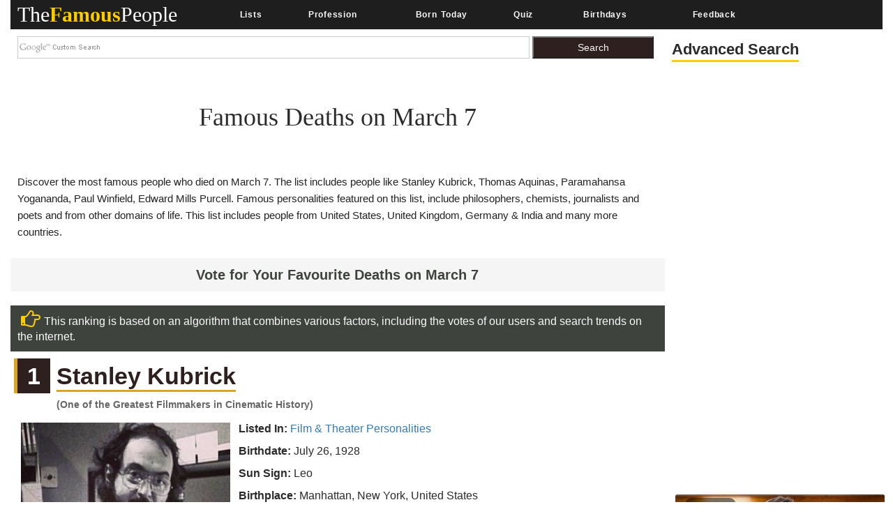

--- FILE ---
content_type: text/html; charset=utf-8
request_url: https://www.thefamouspeople.com/died-march-7th.php
body_size: 70838
content:
<!DOCTYPE html>
<html class="no-js" lang="en-US">
<head>
<meta http-equiv="Content-Type" content="text/html; charset=UTF-8" />
<title>Famous Deaths on March 7</title>
<link rel="icon" href="//www.thefamouspeople.com/images/favicon_tfp.ico">
<meta name="Description" CONTENT="Discover the most famous people who died on March 7. The list includes people like Stanley Kubrick, Thomas Aquinas, Paramahansa Yogananda, Paul Winfield, Edward Mills Purcell and many more.">
<meta name="viewport" content="width=device-width, initial-scale=1">
<meta http-equiv="x-dns-prefetch-control" content="on">
<link rel="dns-prefetch" href="//www.google-analytics.com/">
<meta property="og:title" content="Famous People Who Died on March 7 - How Many Do You Know Of?"/><meta property="og:description" content="See which celebrities, historical figures and important people died on March 7"/><meta property="og:image" content="https://www.thefamouspeople.com/profiles/images/og-stanley-kubrick-2887.jpg"/><meta property="og:url" content="https://www.thefamouspeople.com/died-march-7th.php" />
<meta property="og:type" content="article" />

<script src="https://cdnjs.cloudflare.com/ajax/libs/jquery/3.2.1/jquery.min.js" type="64f3ca1d66d446e1fedc94a6-text/javascript"></script>

<!-- Bootstrap v3.3.7 core CSS -->
<style>
.collapsing,.dropdown,.dropup,.glyphicon,.nav>li,.nav>li>a,.navbar{position:relative}hr,img{border:0}body,figure{margin:0}.btn,.text-nowrap{white-space:nowrap}.btn,[role=button]{cursor:pointer}html{font-family:sans-serif;-webkit-text-size-adjust:100%;-ms-text-size-adjust:100%;font-size:10px;-webkit-tap-highlight-color:transparent}article,aside,details,figcaption,figure,footer,header,hgroup,main,menu,nav,section,summary{display:block}audio,canvas,progress,video{display:inline-block;vertical-align:baseline}.btn,.caret,img{vertical-align:middle}[hidden],template{display:none}a{background-color:transparent}a:active,a:hover{outline:0}b,strong{font-weight:700}h1{margin:.67em 0}pre{overflow:auto}@media print{blockquote,img,pre,tr{page-break-inside:avoid}*,:after,:before{color:#000!important;text-shadow:none!important;background:0 0!important;-webkit-box-shadow:none!important;box-shadow:none!important}a,a:visited{text-decoration:underline}a[href]:after{content:" (" attr(href) ")"}abbr[title]:after{content:" (" attr(title) ")"}a[href^="javascript:"]:after,a[href^="#"]:after{content:""}img{max-width:100%!important}h2,h3,p{orphans:3;widows:3}h2,h3{page-break-after:avoid}.navbar{display:none}.btn>.caret,.dropup>.btn>.caret{border-top-color:#000!important}}.btn,.navbar-toggle{background-image:none}.img-thumbnail,body{background-color:#fff}.glyphicon{top:1px;display:inline-block;font-family:'Glyphicons Halflings';font-style:normal;font-weight:400;line-height:1;-webkit-font-smoothing:antialiased;-moz-osx-font-smoothing:grayscale}.glyphicon-chevron-left:before{content:"\e079"}.glyphicon-chevron-right:before{content:"\e080"}*,:after,:before{-webkit-box-sizing:border-box;-moz-box-sizing:border-box;box-sizing:border-box}body{font-family: 'Helvetica Neue', Helvetica, Arial, sans-serif;font-size:14px;line-height:1.42857143;color:#222;}button,input,select,textarea{font-family:inherit;font-size:inherit;line-height:inherit}a{color:#337ab7;text-decoration:none}a:focus,a:hover{color:#23527c;text-decoration:underline}a:focus{outline:-webkit-focus-ring-color auto 5px;outline-offset:-2px}.carousel-inner>.item>a>img,.carousel-inner>.item>img,.img-responsive,.thumbnail a>img,.thumbnail>img{display:block;max-width:100%;height:auto}.btn,.img-thumbnail,.list-inline>li{display:inline-block}.h1,.h2,.h3,.h4,.h5,.h6,h1,h2,h3,h4,h5,h6{font-family:inherit;font-weight:500;line-height:1.1;color:#2b2b2b;}.h1 .small,.h1 small,.h2 .small,.h2 small,.h3 .small,.h3 small,.h4 .small,.h4 small,.h5 .small,.h5 small,.h6 .small,.h6 small,h1 .small,h1 small,h2 .small,h2 small,h3 .small,h3 small,h4 .small,h4 small,h5 .small,h5 small,h6 .small,h6 small{font-weight:400;line-height:1;color:#777}.h1,.h2,.h3,h1,h2,h3{margin-top:10px;margin-bottom:10px}.h1 .smal.advanced_searchl,.h1 small,.h2 .small,.h2 small,.h3 .small,.h3 small,h1 .small,h1 small,h2 .small,h2 small,h3 .small,h3 small{font-size:65%}.h4,.h5,.h6,h4,h5,h6{margin-top:10px;margin-bottom:10px;color:#2b2b2b;}.lead,dl{margin-bottom:20px}.h4 .small,.h4 small,.h5 .small,.h5 small,.h6 .small,.h6 small,h4 .small,h4 small,h5 .small,h5 small,h6 .small,h6 small{font-size:75%}.h1,h1{font-size:36px;}.h2,h2{font-size:30px}.h3,h3{font-size:24px}.h4,h4{font-size:18px}.h5,h5{font-size:14px}.h6,h6{font-size:12px}p{margin:0 0 10px}.lead{font-size:16px;font-weight:300;line-height:1.4}.btn,.nav-tabs>li>a,dd,dt{line-height:1.42857143}.list-inline,.list-unstyled{padding-left:0px;list-style:none}dl,ol,ul{margin-top:0}ol,ul{margin-bottom:10px}.btn,ol ol,ol ul,ul ol,ul ul{margin-bottom:0}.list-inline{margin-left:-5px}.list-inline>li{padding-right:5px;padding-left:5px}dt{font-weight:700}dd{margin-left:0}@media(min-width:768px){.dl-horizontal dt{float:left;width:160px;overflow:hidden;clear:left;text-align:right;text-overflow:ellipsis;white-space:nowrap}.dl-horizontal dd{margin-left:180px}}.container,.container-fluid{margin-right:auto;margin-left:auto;padding-right:15px;padding-left:15px}@media(min-width:992px){.container{width:100%}.desktopclear{clear:none}.tabclear{clear:both!important}.videohide{display:block!important}.videodisplay{display:none!important;display:none}}@media(min-width:1200px){.carousel-control{width:30%!important;}.container{width:100%}.thisday-image{width:50%!important}.onscroll_add_height{margin-top:-258px!important}.desktopclear{clear:both}.tabclear{clear:none!important;display:none}.mobclear{clear:none!important;display:none}}.row{margin-right:-15px;margin-left:-15px}.col-lg-1,.col-lg-10,.col-lg-11,.col-lg-12,.col-lg-2,.col-lg-3,.col-lg-4,.col-lg-5,.col-lg-6,.col-lg-7,.col-lg-8,.col-lg-9,.col-md-1,.col-md-10,.col-md-11,.col-md-12,.col-md-2,.col-md-3,.col-md-4,.col-md-5,.col-md-6,.col-md-7,.col-md-8,.col-md-9,.col-sm-1,.col-sm-10,.col-sm-11,.col-sm-12,.col-sm-2,.col-sm-3,.col-sm-4,.col-sm-5,.col-sm-6,.col-sm-7,.col-sm-8,.col-sm-9,.col-xs-1,.col-xs-10,.col-xs-11,.col-xs-12,.col-xs-2,.col-xs-3,.col-xs-4,.col-xs-5,.col-xs-6,.col-xs-7,.col-xs-8,.col-xs-9{position:relative;min-height:1px;padding-right:15px;padding-left:15px}.col-xs-1,.col-xs-10,.col-xs-11,.col-xs-12,.col-xs-2,.col-xs-3,.col-xs-4,.col-xs-5,.col-xs-6,.col-xs-7,.col-xs-8,.col-xs-9{float:left}.col-xs-12{width:100%}.col-xs-11{width:91.66666667%}.col-xs-10{width:83.33333333%}.col-xs-9{width:75%}.col-xs-8{width:66.66666667%}.col-xs-7{width:58.33333333%}.col-xs-6{width:50%}.col-xs-5{width:41.66666667%}.col-xs-4{width:33.33333333%}.col-xs-3{width:25%}.col-xs-2{width:16.66666667%}.col-xs-1{width:8.33333333%}@media(min-width:768px){.col-sm-1,.col-sm-10,.col-sm-11,.col-sm-12,.col-sm-2,.col-sm-3,.col-sm-4,.col-sm-5,.col-sm-6,.col-sm-7,.col-sm-8,.col-sm-9{float:left}.col-sm-12{width:100%}.col-sm-11{width:91.66666667%}.col-sm-10{width:83.33333333%}.col-sm-9{width:75%}.col-sm-8{width:66.66666667%}.col-sm-7{width:58.33333333%}.col-sm-6{width:50%}.col-sm-5{width:41.66666667%}.col-sm-4{width:33.33333333%}.col-sm-3{width:25%}.col-sm-2{width:16.66666667%}.col-sm-1{width:8.33333333%}}@media(min-width:992px){.col-md-1,.col-md-10,.col-md-11,.col-md-12,.col-md-2,.col-md-3,.col-md-4,.col-md-5,.col-md-6,.col-md-7,.col-md-8,.col-md-9{float:left}.col-md-12{width:100%}.col-md-11{width:91.66666667%}.col-md-10{width:83.33333333%}.col-md-9{width:75%}.col-md-8{width:66.66666667%}.col-md-7{width:58.33333333%}.col-md-6{width:50%}.col-md-5{width:41.66666667%}.col-md-4{width:33.33333333%}.col-md-3{width:25%}.col-md-2{width:16.66666667%}.col-md-1{width:8.33333333%}}@media(min-width:1200px){.col-lg-1,.col-lg-10,.col-lg-11,.col-lg-12,.col-lg-2,.col-lg-3,.col-lg-4,.col-lg-5,.col-lg-6,.col-lg-7,.col-lg-8,.col-lg-9{float:left}.col-lg-12{width:100%}.col-lg-11{width:91.66666667%}.col-lg-10{width:83.33333333%}.col-lg-9{width:75%}.col-lg-8{width:66.66666667%}.col-lg-7{width:58.33333333%}.col-lg-6{width:50%}.col-lg-5{width:41.66666667%}.col-lg-4{width:33.33333333%}.col-lg-3{width:25%}.col-lg-2{width:16.66666667%}.col-lg-1{width:8.33333333%}}caption{padding-top:8px;padding-bottom:8px;color:#777;text-align:left}.btn{padding:6px 12px;font-size:14px;font-weight:400;text-align:center;-ms-touch-action:manipulation;touch-action:manipulation;-webkit-user-select:none;-moz-user-select:none;-ms-user-select:none;user-select:none;border:1px solid transparent}.collapse{display:none}.collapse.in{display:block}tr.collapse.in{display:table-row}tbody.collapse.in{display:table-row-group}.nav>li,.nav>li>a{display:block}.collapsing{height:0;overflow:hidden;-webkit-transition-timing-function:ease;-o-transition-timing-function:ease;transition-timing-function:ease;-webkit-transition-duration:.35s;-o-transition-duration:.35s;transition-duration:.35s;-webkit-transition-property:height,visibility;-o-transition-property:height,visibility;transition-property:height,visibility}.pull-right>.dropdown-menu{right:0;left:auto}.dropup .caret,.navbar-fixed-bottom .dropdown .caret{content:"";border-top:0;border-bottom:4px dashed;border-bottom:4px solid\9}.dropup .dropdown-menu,.navbar-fixed-bottom .dropdown .dropdown-menu{top:auto;bottom:100%;margin-bottom:2px}@media(min-width:768px){.navbar-right .dropdown-menu{right:0;left:auto}.navbar-right .dropdown-menu-left{right:auto;left:0}}.nav-justified>.dropdown .dropdown-menu,.nav-tabs.nav-justified>.dropdown .dropdown-menu{top:auto;left:auto}.nav{padding-left:0px;margin-bottom:0;list-style:none}.nav>li>a{padding:10px 15px}.nav>li>a:focus,.nav>li>a:hover{text-decoration:none;background-color:#eee}.nav>li.disabled>a:focus,.nav>li.disabled>a:hover{color:#777;text-decoration:none;cursor:not-allowed;background-color:transparent}.nav .open>a,.nav .open>a:focus,.nav .open>a:hover{background-color:#eee;border-color:#337ab7}.nav .nav-divider{height:1px;margin:9px 0;overflow:hidden;background-color:#e5e5e5}.nav>li>a>img{max-width:none}.nav-tabs{border-bottom:1px solid #ddd}.nav-tabs>li{float:left;margin-bottom:-1px}.nav-tabs>li>a{margin-right:2px;border:1px solid transparent;border-radius:4px 4px 0 0}.nav-tabs>li>a:hover{border-color:#eee #eee #ddd}.nav-tabs>li.active>a,.nav-tabs>li.active>a:focus,.nav-tabs>li.active>a:hover{color:#555;cursor:default;background-color:#fff;border:1px solid #ddd;border-bottom-color:transparent}.nav-tabs .dropdown-menu{margin-top:-1px;border-top-left-radius:0;border-top-right-radius:0}.navbar{min-height:50px;margin-bottom:20px;border:1px solid transparent}.navbar-collapse{padding-right:15px;padding-left:15px;overflow-x:visible;-webkit-overflow-scrolling:touch;border-top:1px solid transparent;-webkit-box-shadow:inset 0 1px 0 rgba(255,255,255,.1);box-shadow:inset 0 1px 0 rgba(255,255,255,.1)}.navbar-collapse.in{overflow-y:auto}.navbar-fixed-bottom .navbar-collapse,.navbar-fixed-top .navbar-collapse{max-height:340px}@media(max-width:480px) and (orientation:landscape){.navbar-fixed-bottom .navbar-collapse,.navbar-fixed-top .navbar-collapse{max-height:200px}}.container-fluid>.navbar-collapse,.container-fluid>.navbar-header,.container>.navbar-collapse,.container>.navbar-header{margin-right:-15px;margin-left:-15px}@media(min-width:768px){.onscroll_add_height{margin-top:0}.navbar{border-radius:4px}.navbar-header{float:left}.navbar-collapse{width:auto;border-top:0;-webkit-box-shadow:none;box-shadow:none}.navbar-collapse.collapse{display:block!important;height:auto!important;padding-bottom:0;overflow:visible!important}.navbar-collapse.in{overflow-y:visible}.navbar-fixed-bottom .navbar-collapse,.navbar-fixed-top .navbar-collapse,.navbar-static-top .navbar-collapse{padding-right:0;padding-left:0}.container-fluid>.navbar-collapse,.container-fluid>.navbar-header,.container>.navbar-collapse,.container>.navbar-header{margin-right:0;margin-left:0}.navbar-fixed-bottom,.navbar-fixed-top,.navbar-static-top{border-radius:0}.navbar>.container .navbar-brand,.navbar>.container-fluid .navbar-brand{margin-left:-15px}}.navbar-static-top{z-index:1000;border-width:0 0 1px}.navbar-fixed-bottom,.navbar-fixed-top{position:fixed;right:0;left:0;z-index:1030}.carousel,.carousel-inner,.navbar-toggle{position:relative}.navbar-fixed-top{top:0;border-width:0 0 1px}.navbar-fixed-bottom{bottom:0;margin-bottom:0;border-width:1px 0 0}.navbar-brand{float:left;height:50px;padding:15px;font-size:18px;line-height:20px}.navbar-brand:focus,.navbar-brand:hover{text-decoration:none}.navbar-brand>img{display:block}.navbar-toggle{float:right;padding:9px 10px;margin-top:8px;margin-right:15px;margin-bottom:8px;background-color:transparent;border:1px solid transparent;border-radius:4px}.navbar-toggle:focus{outline:0}.navbar-toggle .icon-bar{display:block;width:22px;height:2px;border-radius:1px}.navbar-toggle .icon-bar+.icon-bar{margin-top:4px}.navbar-nav{#margin:10px}.navbar-nav>li>a{padding-top:10px;padding-bottom:10px;line-height:20px}@media(min-width:768px){.navbar-toggle{display:none}.navbar-nav{float:left;}.navbar-nav>li{float:left}.navbar-nav>li>a{padding-top:15px;padding-bottom:15px}.navbar-text{float:left;margin-right:15px;margin-left:15px}.navbar-left{float:left!important}.navbar-right{float:right!important;margin-right:-15px}.navbar-right~.navbar-right{margin-right:0}}.navbar-text{margin-top:15px;margin-bottom:15px}.close{float:right;font-size:21px;font-weight:700;color:#000;text-shadow:0 1px 0 #fff;filter:alpha(opacity=20);opacity:.2}.carousel-caption,.carousel-control{text-align:center;}.close:focus,.close:hover{color:#000;text-decoration:none;cursor:pointer;filter:alpha(opacity=50);opacity:.5}button.close{-webkit-appearance:none;padding:0;cursor:pointer;background:0;border:0}.carousel-inner{width:100%;overflow:hidden}.carousel-inner>.item{position:relative;display:none;-webkit-transition:.6s ease-in-out left;-o-transition:.6s ease-in-out left;transition:.6s ease-in-out left}@media all and (transform-3d),(-webkit-transform-3d){.carousel-inner>.item{-webkit-transition:-webkit-transform .6s ease-in-out;-o-transition:-o-transform .6s ease-in-out;transition:transform .6s ease-in-out;-webkit-backface-visibility:hidden;backface-visibility:hidden;-webkit-perspective:1000px;perspective:1000px}.carousel-inner>.item.active.right,.carousel-inner>.item.next{left:0;-webkit-transform:translate3d(100%,0,0);transform:translate3d(100%,0,0)}.carousel-inner>.item.active.left,.carousel-inner>.item.prev{left:0;-webkit-transform:translate3d(-100%,0,0);transform:translate3d(-100%,0,0)}.carousel-inner>.item.active,.carousel-inner>.item.next.left,.carousel-inner>.item.prev.right{left:0;-webkit-transform:translate3d(0,0,0);transform:translate3d(0,0,0)}}.carousel-inner>.active,.carousel-inner>.next,.carousel-inner>.prev{display:block}.carousel-inner>.active{left:0}.carousel-inner>.next,.carousel-inner>.prev{position:absolute;top:0;width:100%}.carousel-inner>.next{left:100%}.carousel-inner>.prev{left:-100%}.carousel-inner>.next.left,.carousel-inner>.prev.right{left:0}.carousel-inner>.active.left{left:-100%}.carousel-inner>.active.right{left:100%}.carousel-control{position:absolute;top:0;bottom:0;left:0;width:0%;font-size:20px;color:#fff;background-color:rgba(0,0,0,0);filter:alpha(opacity=50);opacity:.5}.carousel-control.left{background-image:-webkit-linear-gradient(left,rgba(0,0,0,.5) 0,rgba(0,0,0,.0001) 100%);background-image:-o-linear-gradient(left,rgba(0,0,0,.5) 0,rgba(0,0,0,.0001) 100%);background-image:-webkit-gradient(linear,left top,right top,from(rgba(0,0,0,.5)),to(rgba(0,0,0,.0001)));background-image:linear-gradient(to right,rgba(0,0,0,.5) 0,rgba(0,0,0,.0001) 100%);filter:progid:DXImageTransform.Microsoft.gradient(startColorstr='#80000000',endColorstr='#00000000',GradientType=1);background-repeat:repeat-x}.carousel-control.right{right:0;left:auto;background-image:-webkit-linear-gradient(left,rgba(0,0,0,.0001) 0,rgba(0,0,0,.5) 100%);background-image:-o-linear-gradient(left,rgba(0,0,0,.0001) 0,rgba(0,0,0,.5) 100%);background-image:-webkit-gradient(linear,left top,right top,from(rgba(0,0,0,.0001)),to(rgba(0,0,0,.5)));background-image:linear-gradient(to right,rgba(0,0,0,.0001) 0,rgba(0,0,0,.5) 100%);filter:progid:DXImageTransform.Microsoft.gradient(startColorstr='#00000000',endColorstr='#80000000',GradientType=1);background-repeat:repeat-x}.carousel-control:focus,.carousel-control:hover{color:#fff;text-decoration:none;filter:alpha(opacity=90);outline:0;opacity:.9}.carousel-control .glyphicon-chevron-left,.carousel-control .glyphicon-chevron-right,.carousel-control .icon-next,.carousel-control .icon-prev{position:absolute;top:50%;z-index:5;display:inline-block;margin-top:-10px}.carousel-control .glyphicon-chevron-left,.carousel-control .icon-prev{left:40%;margin-left:-10px}.carousel-control .glyphicon-chevron-right,.carousel-control .icon-next{right:40%;margin-right:-10px}.carousel-control .icon-next,.carousel-control .icon-prev{width:20px;height:20px;font-family:serif;line-height:1}.carousel-control .icon-prev:before{content:'\2039'}.carousel-control .icon-next:before{content:'\203a'}.carousel-indicators{position:absolute;bottom:10px;left:50%;z-index:15;width:60%;padding-left:0px;margin-left:-30%;text-align:center;list-style:none}.carousel-indicators li{display:inline-block;width:10px;height:10px;margin:1px;text-indent:-999px;cursor:pointer;background-color:#000\9;background-color:rgba(0,0,0,0);border:1px solid #fff;border-radius:10px}.carousel-indicators .active{width:12px;height:12px;margin:0;background-color:#fff}.carousel-caption{position:absolute;right:15%;bottom:20px;left:15%;z-index:10;padding-top:20px;padding-bottom:20px;color:#fff}.carousel-caption .btn{text-shadow:none}@media screen and (min-width:768px){.carousel-control .glyphicon-chevron-left,.carousel-control .glyphicon-chevron-right,.carousel-control .icon-next,.carousel-control .icon-prev{width:30px;height:30px;margin-top:-10px;font-size:30px}.carousel-control .glyphicon-chevron-left,.carousel-control .icon-prev{margin-left:-10px}.carousel-control .glyphicon-chevron-right,.carousel-control .icon-next{margin-right:-10px}.carousel-caption{right:20%;left:20%;padding-bottom:30px}.carousel-indicators{bottom:20px}}.btn-group-vertical>.btn-group:after,.btn-group-vertical>.btn-group:before,.btn-toolbar:after,.btn-toolbar:before,.clearfix:after,.clearfix:before,.container-fluid:after,.container-fluid:before,.container:after,.container:before,.form-horizontal .form-group:after,.form-horizontal .form-group:before,.nav:after,.nav:before,.navbar-collapse:after,.navbar-collapse:before,.navbar-header:after,.navbar-header:before,.navbar:after,.navbar:before,.row:after,.row:before{display:table;content:" "}.btn-group-vertical>.btn-group:after,.btn-toolbar:after,.clearfix:after,.container-fluid:after,.container:after,.form-horizontal .form-group:after,.modal-footer:after,.modal-header:after,.nav:after,.navbar-collapse:after,.navbar-header:after,.navbar:after,.pager:after,.panel-body:after,.row:after{clear:both}.breadcrumb{margin-bottom:2px}.breadcrumb>li{display:inline-block}.breadcrumb>.active{color:#777}.breadcrumb>li+li:before{padding:0 5px;color:#ccc;content:"/\00a0"}.breadcrumb{padding:8px 15px;margin-bottom:20px;list-style:none;background-color:#f5f5f5;border-radius:4px}.glyphicon-ok:before {
    content: "\e013";
}.glyphicon-arrow-up:before{content:"\e093"}.btn-primary:hover{color:#fff;background-color:#286090;border-color:#204d74}.topmenu-cls.navbar-default .navbar-nav>li>a{-webkit-transition:all .75s;-moz-transition:all .75s;-ms-transition:all .75s;-o-transition:all .75s}.crb,.f-people,.more-fp,.topmenu-cls{text-align:center}.city_this_bot_nav_bottom,.city_this_bottom,.city_this_left_nav_bottom{left:588px;width:450px}*{padding:0}.clear{clear:both}img{border:0}.editors{margin-top:10px;font-size:24px;color:#570101!important;font-family:"Guardian Egyptian Web","Guardian Text Egyptian Web",Georgia,serif}.boxes,.smallred,.smallred td a{font-family:Verdana,Arial,Helvetica,sans-serif}.hero .hero-text h1{font-size:36px;font-weight:500;letter-spacing:normal;color:#000!important;margin:0}.nom>a:focus,.nom>a:hover,.nom>a>b:focus,.nom>a>b:hover{background:0 0!important;color:#fafafa!important}.topmenu-cls{color:#fafafa;font-size:12px;margin-left:4px;margin-top:10px;#text-transform:uppercase;letter-spacing:.75px;word-spacing:2px;transition:all 0s;padding:10px 0!important}.big_logo{width:23%!important}.nav>li>a:focus,.nav>li>a:hover{color:#2f2020!important}#page{width:1004px;margin:0 auto;background-color:#FFF}#header{position:relative;background:url(../images/header-bg.png) no-repeat;height:156px;border-bottom:5px solid #f2f2f2;padding-bottom:10px}.city_this,.city_this_bottom,.fblogo,.logo,.play,.qclass{position:absolute}.logo{top:76px}.fpf-block ul{padding-left:0!important}.display_selected_filter_list{margin:10px;padding:10px;background:grey;color:#fc0;font-weight:900;width:auto}#my_carouse_by ul,#my_carousel ul{padding-left:0}.catprofilesbottom{padding-left:0px;padding-right:5px}.catprofiles{padding-left:3px!important;padding-right:3px!important}#content{margin:12px 0 0}#rightbar{float:left;width:220px}.search input{border:1px solid #ccc;margin-bottom:5px;padding:5px;float:left;color:#000}.search button{background:url(../images/search-icon.jpg) 5px 4px no-repeat #000;border:0;float:left;width:32px;height:28px}.display-quotes-img img{cursor:unset}.title_shadow{box-shadow:0 4px 8px 0 #000,0 6px 20px 0 #000}.crb{font-size:10px!important;color:#aaa!important;}#cse-search-box{margin:0}.catmore a:before{content:"\2023";color:#ddb101;padding-right:5px}.famous-prof ul li{list-style:none;border-bottom:1px dotted #fc0;line-height:34px}.famous-prof ul li a{font-size:16px;color:#666;text-decoration:none}.famous-prof ul li a:hover{color:#333}.famous-prof ul li a span{font-style:italic;color:#ccc}.downarrow ul li a:after{content:"\25bc";visibility:visible;display:inline-block;clear:both;#float:right;padding-left:8px;font-size:14px;color:#fc0;font-weight:700}.famous-peoples h3{font-size:18px;border-bottom:5px solid #000;padding-bottom:5px}.f-people{background:#000;padding:5px;float:left;margin:8px 8px 0 0}.fp-full_info .f-peoples{height:auto}.f-people img{width:204px;height:146px}.f-people h4{font-weight:700;font-size:10px;color:#fff}.f-people p{color:#fc0;font-size:9px}.left_famous_people_by_additional_links a{color:#6b564b}.fp-2{margin-right:0}.fp-desc{margin-top:7px}.more-fp{background:#e9e9e9;margin-top:10px}.more-fp a{color:#000;font-size:12px;padding:5px;text-decoration:none;display:block;font-weight:700}#center,#centersearch{padding:0 15px;width:737px;float:left}.more-fp span{color:#999}.right-section{margin-bottom:10px}.margincls{margin:0}.hpdesc{text-align:justify;font-size:12px;margin-top:10px;margin-bottom:10px}#center{margin:0 0 0 15px;border-left:2px solid #e7e7e7}#centersearch{margin-left:100px}.small-fpintro{text-align:center}.small-fpintro p{font-size:14px;color:#333}.breadcrumbs ul li{float:left;list-style:none}.breadcrumbs ul li a{color:#333;font-size:14px;text-decoration:none}.breadcrumbs ul li span{margin:0 5px}.active-fp{color:#fc0!important}.al{margin-bottom:10px!important;margin-top:10px!important}.left_cat_list ul{padding-left:0}.fps-desc h1{font-size:28px;margin-bottom:5px}.fps-desc p span{color:#333;text-transform:capitalize;line-height:17px}.copyright,.copyright a,.copyright p a{text-transform:uppercase}.fps-desc .social{float:left;margin-top:15px}.fps-desc .report{float:right;margin-top:20px}.fps-desc .report button{border:0;background:url(../images/report-button-bg.jpg) repeat-x;border-radius:3px;color:#fff;font-size:12px;font-weight:700;padding:1px 5px;float:left;cursor:pointer}.fps-desc .report a{float:left;display:block;margin-left:5px;cursor:pointer}.fp-first p{float:right;font-size:14px;color:#333;margin-left:15px;text-align:justify}.fpf-block{margin-top:0!important;text-align:justify!important}.fp-sinfo2{padding-top:0!important}.cat1,.cat2{text-align:justify}.fpf-block h3{font-size:20px;margin-bottom:5px}.fpf-block img{float:left;margin:0 15px 10px 0;margin:0 auto}.fpf2 img{float:right;margin:0 0 10px 15px;border:1px solid #000}.fp-timeline{margin-top:5px;margin-bottom:5px}.fp-timeline .h3span{font-size:20px;color:#fc0;background:#444;padding:5px;font-weight:700}.h3spanhp{margin-left:3px}.fp-timeline p{font-size:14px;color:#666;float:none;width:auto;overflow-x:hidden}.fp-timeline span{font-weight:700;color:#000;float:left;font-size:14px}.even{background:#ebebeb}.even,.odd{padding:3px 10px}.bottom-social_report .social{float:left;margin-top:15px}.bottom-social_report .report{float:right}.bottom-social_report .report button{cursor:pointer;border:0;background:#8b0000;color:#fff;font-size:12px;font-weight:700;padding:10px;float:left}.bottom-social_report .report a{float:left;display:block;margin-left:5px;color:#fff}.copyright{color:#fff;margin:10px}.copyright a{font-size:14px;color:#fff;text-align:center;margin:0 0 10px}.fpf-block ol li,.fpf-block ul li{margin-left:55px}.footer-menu li{float:left;list-style:none;line-height:16px;margin-right:10px}.footer-menu li a{font-size:14px;color:#fc0;text-decoration:none}.footer-menu li a:hover{text-decoration:underline}.catlink,.f-people p,.f-peoples .fp-desc a,.fp-quotes a,.fpf-block a,.pagination a,a{text-decoration:none}.fpf-block a{font-size:17px;color:#1a0dab;}.fpf-block div h1{float:left}.fpf-block ul li{font-size:17px;font-weight:400;color:#333}.fpf-block .cat1,.fpf-block .cat2{color:#000;border:1px solid #000;padding:5px;width:350px;height:116px}.fpf-block strong{font-size:24px}.fpf-block .cat1{font-size:12px;float:left}.fpf-block .cat2{font-size:12px;float:right}.fpf-block .cat1 button,.fpf-block .cat2 button{float:left;border:0;background:url(../images/report-button-bg.jpg) repeat-x;border-radius:3px;color:#fff;font-size:12px;font-weight:700;padding:1px 5px;cursor:pointer;margin:3px}.f-peoples span{font-size:11px}.f-peoples .fp-desc{text-align:center}.catlink{font-weight:700;font-size:24px;color:#000}.fp-timeline .h3span a{font-size:20px;color:#fc0;background:#444;padding:5px;font-weight:700}.copyright p a{font-size:14px;color:#ccc}.pagination ul li{display:inline;padding:5px;margin:0;font-weight:700;cursor:pointer;font-size:18px}.pagination a{color:#000}.boxes{padding:0;font-size:14px;font-style:normal;font-weight:400;font-variant:normal;text-transform:none;color:#333}.smallred{font-size:16px}.smallred td a{font-size:14px}.fbstring,.readmore{font-size:12px;font-weight:700}.search-box{FONT-SIZE:12px;COLOR:#333;FONT-FAMILY:Arial;HEIGHT:20px;BORDER:1px solid;color:#333}.fbbutton,.idolize button,.readmore{border:0;cursor:pointer}.boxes td div{margin:0}.idolize{padding:10px 5px 5px 4px;height:35px}.idolize button{float:left;height:25px;margin-left:7px;margin-top:-3px}.fbbutton{float:left;width:115px;height:35px;margin-top:6px;margin-right:-30px}.fbstring{color:#000;text-align:center;margin-right:10px;float:left}.fbimg{float:left}.fblogo{float:right;right:16px;top:157px}.search .sgindex{height:22px;width:650px;margin-left:40px}.readmore{background:url(../images/report-button-bg.jpg) repeat-x;border-radius:3px;padding:1px 5px}.city_this,.city_this div,.city_this_biography,.city_this_bot_nav div,.city_this_bot_nav_bottom div,.city_this_bottom,.city_this_bottom div,.city_this_left_nav div,.city_this_left_nav_bottom div,.small-fpintro1{padding:5px}.city_this,.city_this_bottom{display:none;border:2px solid #000;background-color:#FFF;outline:0;z-index:1008}.city_this p,.city_this_bottom p{font-weight:400;font-family:Arial,sans-serif;font-size:12px}.city_this{font-size:12px;margin-top:-300px}.city_this_bottom{font-size:12px}.city_this_biography{background:#fc0;font-size:18px;cursor:pointer;font-weight:700;border-radius:3px;margin-top:15px;margin-left:5px}.city_this_bot_nav p,.city_this_bot_nav_bottom p,.city_this_left_nav p,.city_this_left_nav_bottom p{font-size:12px;font-weight:400;font-family:Arial,sans-serif}.city_this_bot_nav,.city_this_bot_nav_bottom,.city_this_left_nav,.city_this_left_nav_bottom{display:none;border:2px solid #000;background-color:#FFF;z-index:1008;font-size:12px;padding:5px;position:absolute;outline:0}.city_this_left_nav{width:450px;margin-top:-300px}.city_this_bot_nav{/top:382px;/width:450px;margin-top:-640px}.small-fpintro1,.small-fpintro2{background:#fc0;text-align:center}.carousel span,.ic-profile{font-weight:700}.small-fpintro2{padding:3px}.small-fpintro1 input{color:#9c9c9c;height:20px;font-size:14px}.small-fpintro2 input{width:40px}.small-fpintro1 span{background:#000;color:#FFF;cursor:pointer;font-size:12px;margin-left:4px;padding:3px;border-radius:6px}.carousel-desktop{margin:0 auto;height:auto!important;width:calc(100% /1.44)!important}.carousel span{color:#fc0;float:left;font-size:20px!important;padding:10px;top:50%!important}.glyphicon{width:40px!important;height:40px!important}.small-fpintro2 span{background:#000;color:#FFF;cursor:pointer;float:right;margin:10px 40px;padding:5px;border-radius:6px}.tt_edit,.tt_edit span{padding:10px}.userpara{display:block;border-radius:6px;box-shadow:0 3px 3px -3px #000}.tt_edit{background:#fc0;border-radius:6px;border:1px solid #000}.tt_edit span input{width:40px;vertical-align:top}.tt_edit span span{width:40px;padding:2px}.tt_edit span .tcont{width:555px;height:50px;vertical-align:top;margin-top:-5px}.tt_edit p{color:#000}.tt_edit .tnote{color:red;float:left;margin-top:-4px}.play{top:50%;color:#fc0;z-index:5;display:inline-block;margin-top:0;padding:5px;border:5px #fc0;background:rgba(0,0,0,.5);border-radius:5px;font-size:18px;box-shadow:0 4px 8px 0 rgba(0,0,0,.2),0 6px 20px 0 rgba(0,0,0,.19);margin-left:17px;font-weight:900}.psd,.qclass{display:none}.qclass{width:36px;height:36px;cursor:pointer;z-index:9948040;background-image:url(https://cdn.jsdelivr.net/fancybox/2.1.5/fancybox_sprite.png);top:-60px;right:0;#top:-15px;#right:-10px}.psd{position:fixed;width:336px;height:auto;z-index:9948030;right:1%;bottom:0;border:5px solid #fafafa}.fp-quotes .flag_content,.popBox{position:absolute;cursor:pointer}.textcont{width:590px;height:50px}.tt_edit td span{width:40px;padding:2px}.tt_edit td input{width:40px}.tt_edit .ttbut{float:right;margin:0 11px 1px 0;background:#000;color:#FFF;cursor:pointer;border-radius:6px;padding:3px;font-size:12px;font-weight:400}.newpara{font-size:14px;color:#333;margin-left:15px}.newparalike{font-size:12px;color:#3b9dff;font-weight:700;cursor:pointer;font-family:Helvetica,sans-serif;margin-left:-2px}.author,.author1{color:#9c9c9c;font-style:italic}.author{font-size:14px}.author1{font-size:12px}.fp-timeline .newpara{font-size:14px;color:#333;margin-bottom:5px;margin-left:15px}.fp-timeline .newparalike{padding-left:2px;font-size:12px;color:#3b9dff}.fp-timeline .author,.fp-timeline .author1{color:#9c9c9c;font-style:italic;font-weight:400}.fp-timeline .author{font-size:14px}.fp-timeline .author1{font-size:12px}.fp-timeline p span{padding:1px}.fp-quotes{margin-top:15px}.fp-quotes .h3span{font-size:20px;color:#fc0;background:#444;padding:5px;margin-bottom:15px;font-weight:700}.fp-quotes .qdiv{font-size:14px;color:#666;float:none;width:auto;text-align:center;margin:5px;overflow-x:hidden;background:#ffffcd;border:1px dotted red}.fp-quotes .newpara{font-size:14px;color:#333;margin-bottom:5px;margin-left:15px}.fp-quotes .newparalike{padding-left:2px;font-size:12px;color:#3b9dff}.fp-quotes .author,.fp-quotes .author1{color:#9c9c9c;font-style:italic;font-weight:400}.fp-quotes .author{font-size:14px}.fp-quotes .author1{font-size:12px}.fp-quotes p span{float:none}.fp-quotes .flag_content{display:none;width:260px;height:100px;z-index:100;background-color:#000;color:#FFF;left:770px;margin-top:-20px;padding:5px}.fp-quotes .flag_content textarea{width:80%;height:50%}.fp-quotes a{font-size:14px;color:#666;padding:2px;cursor:pointer}.fp-quotes a:hover{color:#000}.fp-quotes .qdiv p{text-align:center;margin:6px}.fp-quotes .qdiv div{text-align:center;margin-left:26px}.fp-quotes .qdiv a{padding:5px;cursor:pointer}.fp-quotes .qdiv button{cursor:pointer;border:0;background:url(../images/quotesimage.jpg) repeat-x;border-radius:3px;width:220px;height:23px}.flag_content,.fp-timeline .flag_content{background-color:#fc0;padding:10px;color:#000;position:absolute;display:none;cursor:pointer}.flag_content{border-radius:12px;width:325px;z-index:100;margin-top:-20px;border:2px solid #000}.flag_content span{width:80%;height:50%;font-size:12px;margin-bottom:10px}.flag_content textarea{width:98%;height:50%;margin:5px 1px}.flag_content div{height:50%;font-size:12px;float:right}.flag_content div input{margin:0 5px 0 3px}.fp-timeline .flag_content{border-radius:12px;width:325px;height:100px;margin-top:-20px;border:2px solid #000}.fp-timeline .flag_content span{font-size:12px;color:#000;font-weight:400}.fp-timeline .flag_content textarea{width:98%;margin:5px 1px}.fp-timeline .flag_content input{float:right;margin:0 5px 0 3px}.timeline_add{margin:-19px 0 14px}.catpm{text-align:justify;float:left}.fpf-block .catpm{padding:5px;border:1px solid #000;height:auto;width:728px}.fpf-block .catpm p{margin:1px;font-size:14px;color:#000;padding:5px}.popBox{z-index:2;background:#000;width:400px;height:30px;padding:.3em;border:1px solid #000;border-radius:6px;color:#fff}.hideme{display:none}.book_info{background-color:#000;border:2px solid #FC0;display:none;font-size:12px;height:50px;outline:0;padding:5px;z-index:1008}.book_info p{color:#FFF;margin:16px;height:20px}.book_info p a{background:#FC0;border-radius:4px;color:#000;cursor:pointer;font-size:16px;padding-bottom:2px}.open{background-image:url(../images/minus_awards.jpg)}.close{background-image:url(../images/plus_awards.jpg)}.slider-stage{width:120px;overflow:hidden;height:175px;margin-left:1px;float:left;position:relative}.slider-list{width:200px;border:0;margin:0;padding:0;left:0;position:absolute}.slider-list a.theme{list-style:none;margin:0;padding:0;border:0;float:left;width:140px;height:140px;position:relative;cursor:pointer;text-decoration:none;overflow:hidden}.slider-list a.theme span.nameVignette{position:absolute;left:4px;bottom:0;color:#a0a09b;padding:3px;font-size:10px}.slider-list a.theme:hover span.nameVignette{color:#494947}.slider-list a.theme span.changeTheme{background:#363636;color:#ffd200;display:none;font-family:Tahoma,Arial,Helvetica,sans-serif;font-size:10px;font-weight:700;height:16px;left:0;position:absolute;text-align:center;text-transform:uppercase;top:0;width:120px}.privacy,.privacytext{font-family:Arial;font-size:14px}.slider-list a.theme:hover span.changeTheme{display:block}.sliderBloc{height:145px;width:173px;overflow:hidden;border:1px solid red}.sliderBloc a.next,.sliderBloc a.previous{background:url(../images/fleche-carrousel-gauche.png) left top no-repeat;float:left;text-indent:-9999px;cursor:pointer;width:20px;height:20px;margin:55px 2px 0 0}.sliderBloc a.next{background:url(../images/fleche-carrousel-droite.png) left top no-repeat;margin:55px 0 0 2px}.sliderBloc a.next:hover,.sliderBloc a.previous:hover{background-position:left -20px}.privacy{color:#336799;line-height:16px;margin:10px;padding:4px}.privacytext{margin:0;padding:10px 2px 10px 1px}.left_side_social{font:11px Helvetica,Tahoma,Arial;cursor:pointer;position:fixed;top:40%;width:50px;#float:right;right:7%}@media only screen and (max-width:1280px){#page{margin-left:5%}.theme-bg-ssts-label-hp{width:100%!important}.topmenu-cls{margin-top:0!important}#stickyheader{width:68%!important;margin-left:33%!important}.hgsm-ssts-label-top-left-hp{left:-6px!important;top:-11px!important}}@media only screen and (max-width:600px){#page{margin-left:10%}.playwire_class{width:100%!important}}#left_sticky_ad{#width:300px;height:600px;position:sticky;top:0;#left:0}#bottom_sticky_ad{position:static}.catmore{text-align:center;margin-bottom:5px}.catmorelinks{padding:10px;font-size:15px!important;color:#2b2b2b!important;text-align:left!important}.catmorelinks:hover{color:#1e90ff!important}.blog-sidebar ul li a:hover{color:#333!important}.h1,h1{font-family:"Guardian Egyptian Web","Guardian Text Egyptian Web",Georgia,serif;}.blog-masthead{background-color:#FFF;box-shadow:inset 0 -2px 5px rgba(0,0,0,.1)}.blog-nav-item{position:relative;display:inline-block;padding:10px;font-weight:500;color:#cdddeb}.blog-nav-item:focus,.blog-nav-item:hover{color:#fff;text-decoration:none}.blog-nav .active{color:#fff}.blog-nav .active:after{position:absolute;bottom:0;left:50%;width:0;height:0;margin-left:-5px;vertical-align:middle;content:" ";border-right:5px solid transparent;border-bottom:5px solid;border-left:5px solid transparent}.blog-nav img{max-width:125%}.blog-nav{width:80%}.blog-header{padding-bottom:10px}.blog-title{margin-bottom:0;font-family:Georgia,"Times New Roman",Times,serif;color:#c03;font-size:34px;font-weight:400}.blog-description{font-size:20px;color:#999}.blog-main{font-size:18px;line-height:1.5}.sidebar-module{padding:15px;margin:0 -15px 15px}.sidebar-module-inset{padding:15px;background-color:#f5f5f5;border-radius:4px}.sidebar-module-inset ol:last-child,.sidebar-module-inset p:last-child,.sidebar-module-inset ul:last-child{margin-bottom:0}.pager{margin-bottom:60px;text-align:left}.pager>li>a{width:140px;padding:10px 20px;text-align:center;border-radius:30px}.blog-post-title{margin-bottom:5px;font-size:40px}.blog-post-meta{margin-bottom:20px;color:#999}.blog-footer{padding:40px 0;color:#999;text-align:center;background-color:#f9f9f9;border-top:1px solid #e5e5e5}.blog-sidebar ul li{list-style:none;border-bottom:1px dotted #fc0;padding-left:5px;font-size:xx-small}.f-people span{color:#fc0;font-size:11px}.fp-sinfo{border:0;}.famous-prof-main{padding:5px;box-shadow:0 1px 1px #fcd402;width:100%;color:#6b564b;background:0 0!important;margin-bottom:-1px}.blog-sidebar ul li:hover{}.blog-sidebar ul li a{color:#666;text-decoration:none;font-size:15px!important;font-family:open-sans,sans-serif!important}.search{margin-top:1%}.search input{width:75%}.search button{#margin-left:1%}.gindex{height:28px}.display-profile-quotes{border:1px solid rgba(17,17,17,.37);margin:10px;width:46%;padding:0}.filtersubmit{float:right;margin-bottom:5px}.shareimages{margin-top:-10px!important;padding:0;padding-left:5px!important;text-align:initial!important}.share-icon-position{margin:20px;position:absolute;text-align:left;margin-left:60px!important;margin-top:35px!important}.display-quotes-img{padding:0;margin-bottom:10px;background:#fff;text-align:center!important}@media(min-width:767px){.main{margin-left:0;float:right}.adx_small_desktop{display:none}.navbar-toggle{margin-right:6px!important}.tablet_logo,.tablet_logo img{width:100%!important}.subdropdown_menu{display:block!important;background-image:none!important}.discusslogo{font-size:22px!important}.share_rn{padding:12px 10px 0 12px!important}.page_bits{width:72%!important}.born_wrapper{width:100%!important}.share_fb{background:url(../images/share_icons.png) 3px 8px no-repeat #2d609b!important}.hide_on_bs,.hide_on_m{display:none!important}.filter-main{width:96%!important}.button-label{margin-left:0!important;text-align:left!important}.shareimages{text-align:center!important}.share-icon-position{margin:20px}.f-peoples img{width:100%!important;height:auto!important}.f-peoples{width:100%!important;height:auto!important;margin:6px!important;padding:8px!important}.yellow-ad-text1{font-size:26px!important}.f-peoples span{font-size:12px!important;margin-left:8px}}@media(max-width:767px){.container{padding:0}.main_content_left_ad,.shareimages{text-align:center!important}.small-fpintro1{display:none!important},.fp-timeline .author,.fp-timeline .author1,.fp-timeline .newparalike,.newpara span{display:none}.blog-sidebar{width:100%;margin:0 auto}.filtersubmit,.navbar-toggle{margin-right:10px!important}.page_bits li{width:30%!important}.page_bits{width:64%!important}.center-top-data{margin-bottom:10%!important}.display-profile-quotes{width:100%!important;margin-bottom:10px!important}.hide_on_bs,.hide_on_m{display:block!important}.filter-main{width:96%!important}.filtersubmit{margin-bottom:5px!important}.main_content_left_ad,.share-icon-position{margin:0 auto!important}.quick_right{width:64%!important}.fpf-block a,.fpf-block p,.fpf-block div,.main_introduction_right, .main_introduction_right p, .newpara_desc p strong{font-size:18px!important;}.main_content_left_ad{float:none!important}}@media(max-width:480px){.catmorelinks,.pagination ul li{padding:10px!important}.fps-img{text-align:center;float:none;}.display-profile-quotes{width:100%!important;margin-bottom:10px!important}.hide_on_bs{display:block!important}.hide_on_m{display:block!important}.share-icon-position{width:100%!important}.f-peoples img{width:100%!important;height:auto!important}.f-peoples{width:100%!important;height:auto!important;text-align:center}.f-peoples h4,.f-peoples p,.f-peoples span{text-align:center!important}.f-peoples h4{font-size:20px!important}.f-peoples span{font-size:12px!important}.f-peoples p{font-size:14px!important}.cat_more_from_heading span{font-size:18px!important}.blog-sidebar ul li a{font-size:16px;line-height:1.5!important}.pagination ul{padding-left:0!important}.theme-bg-ssts-label-hp{width:100%!important}.hgsm-ssts-label-top-left-hp{left:-8px!important;top:-13px!important}.footer-menu{margin:0 auto!important}.crb{text-align:center;font-size:10px!important}.navbar-toggle{margin-right:7px!important;padding:8px!important}.sticky_button{margin-top:-11%!important}.mobile_logo{width:86%!important}.site_logo{width:100%!important}.hide_on_mobile_only{display:none!important}.page_bits{width:41%!important}.page_bits li{width:50%!important}.shareimages{text-align:center!important;margin-top:6px!important}.sec_heading strong{box-shadow:none!important;padding:0!important}.top_ad_mobile{width:320px!important;height:100px!important}.profile-pic-top{width:100%!important;margin:0 auto!important}.ddl div,.dl div{margin-top:5px!important}.hc{padding-left:8px!important;padding-right:8px!important}.ddl p,.dl p{margin-bottom:-5px!important;font-size:14px!important}.dl div{#margin-right:2px!important}.ddl div{margin-right:0!important}}.fp-first p{width:50%}.small-fpintro1 input{width:90%}.f-people,.right-section img,.tt_edit,.tt_edit textarea{width:100%}.tt_edit{height:auto;margin-left:1%}.tt_edit textarea{margin-top:1%}.f-people .fp-desc p{text-align:center;margin:0;font-size:14px;font-weight:700;color:#fff}#fb-root{display:none}.famous-prof{margin:0;text-align:left;border:1px solid #ccc;padding:10px;box-shadow:5px 5px 5px #d2cfc6;font-weight:600;color:#6B564B;font-size:19px;padding:5px 10px;display:block!important;border-bottom: 5px solid #fc0;}.famous-prof ul{text-align:left;padding-left:0}.center-ad,.copyright p,.famous-peoples,.footer-menu,.meta_description,.right-section,.tfp_bellow_career_ad{text-align:center}.famous-peoples{padding:5px}.facebook_like_box{margin-left:4%;width:100%}#footer .row{margin:0}#footer{margin-top:0}.copyright{float:none}.vdo_right{float:inherit;background:#fff;height:445px}.admire_button{float:left}.main_content_left_ad{float:left;margin-right:1%;margin-top:0}.main_introduction_right{margin-left:1px}.small-fpintro1{display:block;border-radius:6px;box-shadow:0 3px 3px -3px #000}.fp-timeline_year{width:80px}.left_famous_people_by{font-size:17px;font-weight:700;}.blog-nav .tfp_logo img{width:68%;margin-top:-14%}#my_carousel li{float:left;margin-left:1%;list-style:none}.footer-menu ul{margin-left:30%}#my_carousel4 #vdo img{max-width:100%}#my_carouse_by #vdo img{max-width:100%;margin-top:-5px;width:10px!important;height:14px!important}.tfp_fb_like_box iframe{margin:10px 0;text-align:center}#my_carousel4 ul{float:left;list-style:none}.footer-menu{float:none;color:#fafafa;font-size:12px}.center-ad{margin:0px auto;text-align: -webkit-center;}.tfp_center_ad,.tfp_main_content_left_ad,.tfp_master_left_ad,.tfp_profile_top_ad{margin-left:auto;margin-right:auto}.tfp_profile_top_ad{width:320px;height:100px}@media(min-width:500px){.tfp_center_ad,.tfp_profile_top_ad{#width:100%;#height:60px}.born_wrapper{width:300px}}@media(min-width:1200px){.tfp_center_ad,.tfp_profile_top_ad{#width:100%;#height:90px}}.tfp_main_content_left_ad{width:300px;height:250px}@media(min-width:1200px){.tfp_main_content_left_ad{width:100%;#height:280px}}.tfp_master_left_ad{width:336px;height:280px}@media(min-width:760px){.tfp_master_left_ad{width:160px;height:600px}.generate_timeline button{width:25%!important;margin-right:3%!important;margin-top:0px!important}.picturesof{margin:0 auto 10px!important;width:100%!important;height:auto!important}.profile-pic-top{margin:0 auto!important}}.tfp_bellow_career_ad{width:320px;height:100px;margin-left:auto;margin-right:auto}@media(min-width:500px){.tfp_bellow_career_ad{width:468px;height:60px}}@media(min-width:1200px){.tfp_bellow_career_ad{width:728px;height:90px}}#content{margin-top:0;background:#fff}.navbar-default{display:none}.tablet_logo{display:block}.mobile_logo{display:none}.embed_report_error{float:right!important;margin-top:-15px!important;margin-right:30px!important}.generate_timeline{background:#444;color:#FC0;padding:10px;margin-bottom:10px}.downld,.gte{padding:0}.generate_timeline button{border:0;border-radius:3px;height:35px;cursor:pointer;width:35%;float:left;margin-right:1%}.generate_timeline p{color:#FFF;font-size:13px;font-weight:700;margin-top:1%;margin-bottom:0}.fps-img img{border:5px solid #333}.meta_description{margin-bottom:10px}.small-fpintro{background:0;padding:0}.newpara{list-style-type:none;margin-bottom:0}.newpara_desc{width:100%;display:list-item;list-style-type:disc;text-align:left;margin-right:2%}.bio,.quick_right a{display:inline-block!important}.main_content_right{float:right;margin-left:10px}.main_content_left{float:left;margin-right:20px}.downld,.fp-timeline p span,.gte,.newparalike{float:right}.main_content_left img,.main_content_right img{margin:0}.flag_content,.fp-timeline .flag_content{left:20%}.fp-timeline .flag_content span{width:100%;height:37%;margin-bottom:0}.fp-timeline .flag_content textarea{height:62%}.fp-timeline .flag_content input{font-weight:400}.city{text-align:center;width:100%}.main_city_this{width:100%;margin-top:10px}.fbstring{margin-top:5px}.citethissize{width:100px!important;height:30px!important;border:0!important}.picturesof{margin-left:1px!important;width:173px!important;height:150px!important}.city_this{left:0;width:65%;top:18%}.city_this p{text-align:left}.city_this_left_nav{left:0;top:20%}.city_this_bot_nav{left:0;width:70%;top:100%}.fpf-block ul li{margin:5px 5px 5px 5px;list-style-type:none}.tfp_logo img{width:100%}#book_by_img,#book_on_img{cursor:pointer}.book_info{margin-top:0;margin-left:3%;position:relative;width:95%}.left_nav_city_this{text-align:center;margin-bottom:10px}.lang-trans{background:1px #333}.fbsticky{font-size:12px}.gte{text-align:end;margin:-8px}.bio{color:rgba(51,51,51,.2)}.left_nav_city_this,cite-bottom a,city{cursor:pointer}.cite-bottom{text-align:center}.left_nav_city_this,city a span{}.sltop{float:left}.sltoplinks{color:#3b5998;font-size:15px}.quick_left,.quick_left1{float:left;width:30%;font-size:13px;text-transform:capitalize;margin-bottom:2px}.generate-timeline-button{background:url(../images/timelinebutton.jpg) repeat-x;background-size:100%}.list-group-item{padding:0 15px}.quick_left1{font-family:initial;#text-align:right;font-weight:600;border-right:1px solid #ccc;padding:2px 5px}.quick_left span{}.quick_left{text-align:right;font-weight:700;}.quick_right,.quick_right1{text-align:left;margin-bottom:5px;float:left}.quick_right1{width:64%;margin-left:8px;font-size:14px;padding:2px 5px;font-family:initial}.quick_right{width:60%;font-size:13px;margin-left:4px}.fps-img img{width:300px;height:250px}.fps-desc{width:57%;margin-left:0;float:left}.pictures_of_img{margin-left:1px;width:158px;height:150px;border:3px solid #FC0;margin-bottom:10px}#showmore,#showmore1{float:none;text-align:center;color:green}#idolize .row{margin-left:0;margin-right:0}.bellow_img_attr_sour{text-align:center;font-size:12px;width:100%;margin-left:auto;margin-right:auto;word-wrap:break-word}.fps-img{width:39%;float:right}@media(max-width:1024px){.first_pic{width:auto!important;height:auto!important;}.navbar-nav{margin:10px}.blog-sidebar{display:none}.main-right{width:100%!important}.fps-desc{width:55%}.quick_left{text-transform:capitalize!important}.profile-valueclick-ad-desktop{display:block!important}.adx_small_desktop{display:block!important}.youtube-cls{width:100%!important;height:100%!important}.hide_on_tab{display:none!important}.top-nav{float:left!important;padding:5px;width:14%!important}.center-top-data{margin-bottom:0!important}.theme-bg-ssts-label-hp{width:100%!important}.tfp_logo_desk img{margin-top:5px!important}#fb1{width:31%!important}#tw1{width:32%!important;left:150px!important}#rd1{width:27%!important;margin-left:-12px!important}.filter-main{margin-bottom:0;padding:0;margin-right:0!important;margin-left:0!important;width:100%!important;background-color:#fff!important;border-bottom:1px solid #e7e7e7!important;border-right:1px solid #e7e7e7;border-left:1px solid #e7e7e7}}@media(min-width:812px){.profile-valueclick-ad-mobile{display:none!important}}@media(max-width:1000px){.fps-desc{width:100%}}@media(max-width:800px){.mobclear{clear:both!important}.h1,h1{text-align:center}.main_city_this{display:none}.top_ad_mobile{width:320px!important;height:100px!important}}@media(max-width:1000px){.bellow_img_attr_sour,.fps-img{width:100%}.fps-img{#float:none;text-align:center}.top_ad_mobile{width:320px!important;height:100px!important}}@media(max-width:699px){.fps-img{float:none;text-align:center}.top_ad_mobile{width:320px!important;height:100px!important}}@media(max-width:812px){.ili_main_content_right_ad_with_mobile{display:none!important}.carousel-control{width:0%;}}@media(max-width:420px){.quick_left,.quick_right{font-size:15px!important}.quick_left{width:41%}.quick_right{width:79%!important}.main_content_left{float:right;margin-right:0}.pictures_of_img{width:142px;height:150px}.main_introduction_right,.newpara_desc{font-size:18px!important;margin:10px 0;line-height:1.5em}.top_ad_mobile{width:320px!important;height:100px!important}.profile-pic-top{margin:0 auto!important}.embed_report_error{margin-right:0!important}.bottom-social_report .report{margin-top:10px!important}.carousel-desktop{margin:0 auto;width:300px!important;height:250px!important}.glyphicon{width:40px!important;height:40px!important}.tfp_sticky_footer{position:fixed;bottom:-10px;background-color:#fafafa;display:none;width:100%!important;text-align:center}.search button{background:url(../images/search-icon.jpg) no-repeat #fc0;border:0;background-position:5px 3px!important;float:left;width:32px;height:28px}.search{margin-top:5%}.filter-main{background-color:transparent!important}}@media(max-width:320px){.quick_left,.quick_right{font-size:15px!important}.quick_left{width:41%}.quick_right{width:50%}.button-label2::after{margin-bottom:-20px!important}.main_introduction_right,.newpara_desc{font-size:18px!important;margin:10px 0;line-height:1.5em}.top_ad_mobile{width:320px!important;height:100px!important}.profile-pic-top{margin:0 auto!important}.embed_report_error{margin-right:0!important}.bottom-social_report .report{margin-top:10px!important}.carousel-desktop{margin:0 auto;width:300px!important;height:250px!important}.glyphicon{width:40px!important;height:40px!important}.tfp_sticky_footer{position:fixed;bottom:0;background-color:#fafafa;display:none;width:100%!important;text-align:center}.search button{background:url(../images/search-icon.jpg) no-repeat #fc0;border:0;background-position:5px 3px!important;float:left;width:32px;height:28px}}.ra{font-size:18px;font-weight:700;padding-left:10px}.cat_more_from{border:1px solid #e7e6ce;border-radius:4px;text-align:center;margin-bottom:10px!important;padding-bottom:5px;border-bottom:4px solid #807f67;padding-left:0px;padding-right:0}.famousas{font-size:12px;text-decoration:none;color:#000;padding:5px}.famousasmain a{text-align:center;font-size:12px!important;word-wrap:break-word}.famousasmain a:focus,.famousasmain a:hover{text-align:center;box-shadow:0 0 10px #77623c!important;color:#531f1f!important;text-decoration:none}.dottedlineright{border-right:dotted 1px #FC0}.cat_more_from_heading{text-align:center;background:#FC0;margin-bottom:3px;padding:10px}.maincatdesc{padding:10px 2px 10px 1px;padding:10px;font-size:16px}.cat_profile_box,.main_cat_profile_box{padding:5px;border:1px solid #000}.seeall{text-align:center;margin-bottom:5px}.cat_more_from_heading span,.cat_more_from_heading span>a{color:#531f1f!important;font-weight:700;font-size:14px}.cat_profile_box p{font-size:12px;color:#000;margin-bottom:0;text-align:left}.cat_profile_box a{font-size:16px;font-weight:700;color:#000;text-decoration:underline}.cat_profile_box a:hover{color:#ccc}.main_cat_profile_box{text-align:left}.main_cat_profile_box p{font-size:12px;color:#000;margin-bottom:0;text-align:left}.pagination{text-align:center}.main_cat_profile_box a{font-size:16px;font-weight:700;color:#000;text-decoration:underline}.main_cat_profile_box a:hover{color:#ccc}.readmore{float:right;margin-top:-10px}.pagination{width:100%;padding:10px!important}.fps-desc{margin-bottom:5px;margin-right:1%}.table_list table{border:2px solid grey;border-collapse:separate}.dl{display:block!important;text-align:left!important}@media(min-width:800px){.cat_profile_box{height:180px}}.searchpage_main .search button,.searchpage_main .search input{float:none}.f-peoples{float:left;width:48%!important}.f-peoples img{width:168px;height:140px}.f-peoples h4{margin-bottom:0;font-weight:700;font-size:16px}.f-peoples h4:hover{color:#fff}.f-peoples p{text-align:center;color:#999;font-size:11px}.f-peoples img:hover{border:5px solid #fafafa!important}td{background:#fff;border:0 solid #ccc;border-color:rgba(0,0,0,.2);color:#000;-webkit-box-shadow:0 2px 10px rgba(0,0,0,.2);box-shadow:0 2px 10px rgba(0,0,0,.2)}.f-peoples-top{background:#fc0!important}.f-peoples-top h4,.f-peoples-top p,.f-peoples-top span{color:#2b2b2b!important}.flag_content{height:auto}@media(max-width:420px){.f-peoples img{width:136px}.fp-full_info .f-peoples{margin-left:2.5%}#my_carousel4 .row embed{width:100%}.left_side_social{right:-2%}}@media(min-width:1000px) and (max-width:1024px){.carousel-control{width:40%!important}.videodisplay{display:block!important}.videohide{display:none!important}}@media(min-width:780px){.city_this{top:12%}.city_this_left_nav{top:32%}.left_side_social{right:-2%}}@media(max-width:800px){#my_carousel4 ul{width:100%;text-align:center}.footer-menu ul{margin-left:20%}.cat_more_from{width:100%}}@media(max-width:768px){.main-xs{padding:0px!important;}.famousasclass{text-align:center;margin-bottom:10px!important;}.ptitle{font-size:28px!important;}.carousel-control{width:40%!important}.mobclear{clear:both!important}.left_side_social{margin-left:-18px}.hide_on_m{display:block!important}.primistop{margin-top:1px!important}.left_side_social,.right-section,.tfp_fb_like_box,.tt_edit{display:none}#content{border-left:0!important}body{background:0}.navbar-default{display:block}.big_logo,.generate_timeline{#display:none}.navbar-default .newpara_desc{width:100%}h1{text-align:center}.tablet_logo{width:98%;}.tablet_logo img{width:90%}.city_this_bot_nav{left:16%;width:65%;top:111%}.city_this{top:14%;left:13%}.city_this_left_nav{top:107%;width:70%;left:18%}}@media(max-width:414px){.mobile_logo{display:block;width:86%}.tablet_logo{display:none}.navbar-default .navbar-toggle{margin-top:-8%!important;}.advanced_search{font-size:20px!important;}.site_logo{width:84%}.main_content_left_ad{float:none;text-align:center}.generate_timeline button{width:100%!important;height:50px!important}.picturesof{margin:0 auto 10px!important;width:100%!important;height:auto!important}}@media(max-width:360px){.advanced_search{font-size:19px!important;} #my_carousel,.fp-timeline .h3span,.fps-desc h1{text-align:center}#my_carousel li{margin-top:1%}.blog-sidebar{width:96%}.search input{width:70%}.container{padding-left:0px;padding-right:0px}.main_content_left_ad{float:none;text-align:center}.newpara{text-align:justify}.fpf-block ul li{margin-left:12px!important}.footer-menu ul{margin-left:0!important}.logo_background{display:none}.blog-nav .tfp_logo img{width:100%;margin-top:0}#content{margin-top:0!important;border-left:0}.sec_heading{text-align:center;line-height:40px}.sec_heading strong{box-shadow:none}.mobile_logo{display:block;width:15%}.city_this a,.city_this_bot_nav a{display:inline-block;width:100%}.site_logo{width:84%}.navbar-default .navbar-toggle{margin-top:-9%!important}.generate_timeline button{float:none}.city_this{width:97%;top:15%;left:2%!important}.city_this_bot_nav{left:0;width:100%;top:111%}.tablet_logo{display:none}.city_this_left_nav{width:96%;left:2%!important}.pictures_of_img{width:126px;height:150px}.footer-menu{font-size:12px;margin:0 auto!important}.back_to_top{top:90%}.page_bits{width:30%!important}.page_bits li{width:100%!important}.search button{background:url(../images/search-icon.jpg) no-repeat #fc0;border:0;background-position:5px 4px!important;float:left;width:32px;height:28px}.main-right{padding:0 5px}}@media(min-width:1026px) and (max-width:1199px){.fps-img{width:42%!important;}.fps-desc{width:55%}}#fbcomments,.fb-comments,.fb-comments iframe[style],.fb-comments span{margin-top:1%;margin-bottom:1%;width:100%!important}#stickyheader{width:73%;height:50px;display:none;position:fixed;z-index:1000;box-shadow:0 0 10px #666;margin-left:27%;border-bottom-left-radius:5px;border-bottom-right-radius:5px;background-color:#fff}#stickyheader img{height:40px;margin:10px 10px 10px 0}#stickyalias{display:none;height:10px}.page_bits{z-index:50;height:64px;margin:1% 0 0;padding:0;text-align:left;list-style:none;overflow:hidden}.sticky_button,.sticky_menu{#position:fixed;z-index:1000}.pod,.podinternal,.quickfacts{position:relative;overflow:hidden}.page_bits li{width:20%;margin-left:1%;font-weight:700;height:40px;font-family:Verdana;line-height:12px;color:#FFF;float:left;list-style:none;border-radius:5px;}.page_bits{float:right!important;#width:72%!important}@media(min-width:992px) and (max-width:1199px){.page_bits{float:right!important;width:72%!important}.profile-valueclick-ad-mobile{display:none!important}#stickyheader{width:70%!important;margin-left:27%!important;height:60px!important}.fpbt,.page_bits li{float:left;border-radius:5px;font-weight:700;height:40px;font-family:Verdana;line-height:12px}.page_bits li{width:19%;margin-left:4px;#font-size:12px;color:#fff;list-style:none}.discusslogo{padding:13px 0 0 16px!important}.fpbt{width:260px;font-size:15px;margin-top:1%;padding:12px;background:#30261d;color:#fdedb0;text-decoration:none;border:1px solid #fc0}.catfilter{width:20%}.hide_on_bs{display:none}.filter-main{margin-bottom:0;padding:0;margin-right:0!important;margin-left:0!important;width:100%!important;background-color:#fff!important;border-bottom:1px solid #e7e7e7!important;border-right:1px solid #e7e7e7;border-left:1px solid #e7e7e7}.button-label{width:15%!important}.arrow-right{border-bottom:30px solid transparent;border-left:30px solid #fc0}.gender_form{width:15.4%!important}.f-peoples{width:238px!important;padding:6px!important;margin:1px!important}.tfp_master_left_ad{width:160px!important;height:600px!important;margin:0 20px!important}.adx-netbook-display{display:block!important}.adx-netbook-block{display:none!important}}@media(min-width:1200px){.fpbt,.page_bits li{border-radius:5px;font-weight:700;font-family:Verdana;line-height:12px}.discusslogo{font-size:26px!important}.profile-valueclick-ad-mobile{display:none!important}.page_bits li{width:20%;margin-left:5px;height:40px;#font-size:12px;color:#fff;float:left;list-style:none}.page_bits{float:right!important;width:77%!important}.fpbt{width:260px;float:left;font-size:15px;margin-top:1%;height:40px;padding:12px;background:#30261d;color:#fdedb0;text-decoration:none;border:1px solid #fc0}.share_fb{background:url(../images/share_icons.png) 35px 8px no-repeat #2d609b!important}.catfilter{width:20%}.hide_on_bs{display:none}.hide_on_m{display:none!important}.filter-main{margin-bottom:0;padding:0;margin-right:0!important;margin-left:0!important;width:100%!important;background-color:#fff!important;border-bottom:1px solid #e7e7e7!important;border-right:1px solid #e7e7e7;border-left:1px solid #e7e7e7}.button-label{width:15%!important}.shareimages{text-align:left!important}.arrow-right{border-bottom:30px solid transparent;border-left:30px solid #fc0}.gender_form{width:15.6%!important}.tfp_master_left_ad{width:300px!important;height:600px!important}.f-peoples{width:24.50%!important;height:auto!important;margin:2px!important}.f-peoples img{width:100%!important;height:auto!important}.home-profile-name:hover{color:#fc0!important}.topsocilalinks{padding:0;margin-right:5px!important;margin-top:3px!important}}@media(min-width:1025px) and (max-width:1280px){.topmenu-cls{margin-top:10px!important}#stickyheader{width:65%!important;margin-left:31%!important}.left_side_social{right:0!important;top:20%!important}.hide_on_m{display:none!important}}@media(min-width:1367px) and (max-width:1440px){.hide_on_m{display:none!important}}@media(min-width:1441px) and (max-width:1600px){.hide_on_m{display:none!important}.carousel-control{width:47%!important}}@media(min-width:1601px) and (max-width:1680px){.hide_on_m{display:none!important}}@media(min-width:1681px) and (max-width:1920px){.hide_on_m{display:none!important}.carousel-control{width:0!important}}@media(max-width:700px){.carousel-control{width:62%!important}.hide_on_table{display:none!important}.hide_on_mobile{display:none!important}.hide_on_m{display:block!important}.fpbt{width:205px;float:left;font-size:12px;margin-top:1%;border-radius:5px;font-weight:700;height:40px;font-family:Verdana;line-height:14px;padding:10px;background:#30261d;color:#fdedb0;text-decoration:none;border:1px solid #FC0}.discusslogo{font-size:18px!important}.tfp_logo_desk img{margin-top:10px!important}}@media(max-width:600px){.hide_on_mobile_text,.left-valueclick-ad,.profile-valueclick-ad,.profile-valueclick-ad-desktop{display:none}.page_bits li{width:26%;margin-left:2%}.share_rn{padding:12px 10px 0 8px;font-size:18px!important}}.sticky_button{margin-top:-8%!important;float:right}.sticky_menu{margin-top:-3%;width:90%;border:2px solid #fc0!important}.sticky_button_div{float:right;margin-top:-14px;margin-right:6%!important}@media only screen and (max-width:700px){.sticky_menu{margin-top:-1%}.profile-valueclick-ad-desktop{display:none}}@media only screen and (max-width:420px){.sticky_button{margin-top:-11%!important}.btn-primary-new{width:94%!important}.profile-valueclick-ad-desktop{display:none!important}.page_bits{width:41%!important}}@media only screen and (max-width:380px){.sticky_button{margin-top:-12%!important}.sticky_menu{margin-left:0!important}.share_rn{padding:12px 10px 0 3px!important}.profile-valueclick-ad-desktop{display:none!important}.page_bits{width:35%!important}.filter-main{width:100%!important;background-color:#1e1e1e!important}}.bottom_pdf_down_link{display:inline-block;border:2px solid #bdb7b7;padding:2px 8px 2px 2px;border-radius:2px}.toppdf{border:0;margin:5px;width:100%}.pdf_download_button_bottom{#text-decoration:underline;text-decoration:none;color:#db060e;font-weight:900}.bottom_pdf_down_link:hover{background-color:#eee;color:#db060e!important;border-color:#db060e}.img-elements{border:none!important;margin-top:4px!important;margin-right:5%!important}.bottom_pdf_down_link a:focus,.bottom_pdf_down_link a:hover{color:#db060e!important;text-decoration:none!important}.fp-timeline p{margin-left:0!important}.mainbooksdiv{padding-left:0!important;padding-right:0!important}.booksbymain{padding-left:0px;padding-right:2px}.booksabountmain{font-size:16px!important}.displaybooksbyp1{color:#630d0d!important;font-size:12px!important;font-weight:700;text-align:justify;margin-bottom:1px}.displaybooksbyp2{color:#666!important;font-size:9px!important;font-weight:700;height:12px;overflow:hidden;margin-bottom:1px}.booksabountmainright{float:right;padding-left:1px;padding-right:0}.booksabountmainleft{float:left;padding-left:2px;padding-right:1px}.scrollerbg{margin:5px;padding:5px;text-align:center}.displaybooksabout,.displaybooksby{background:#fff;margin:3px;padding:5px;height:auto;border-bottom:1px solid #fc0}.pdf_down_image{max-width:35px;margin-right:12px;max-height:35px;border:none!important}.quickfacts{width:100%;background:#022e33;font-size:26px;font-family:initial;text-align:center;color:#fafafa;margin-bottom:10px;font-weight:500}.arrow-img{height:20px;width:100%;border-radius:3px;border-color:#db060e;cursor:pointer}.arrow-icon{height:14px;width:10px}.arrow-img:hover{height:20px;width:100%;cursor:pointer;box-shadow:0 0 10px #492525}.bottom-social_report .report{margin-top:0;}.cat_more_from_also_listed{width:100%;background:#fff;border:2px solid #444;text-align:center}.cat_more_from_heading_also_listed{font-size:18px;color:#fc0;background:#444;font-weight:700}.also-listed-div{margin:5px;text-align:unset}.pod,.podinternal{margin-bottom:20px;margin-top:20px;text-align:left}.rec-country-name{font-size:12px;color:#fff}.also_listed_bottom{text-decoration:none;color:#1a0dab!important;}.pod{border:1px solid #e5e5e5;border-radius:4px;box-sizing:border-box;-moz-box-sizing:border-box;box-shadow:0 0 1px}.podinternal{border:1px solid #e5e5e5;border-radius:4px;box-sizing:border-box;-moz-box-sizing:border-box;background-color:#fcecc6}.pod.colorbar.editorial:before,.pod.colorbar>.contentdata:focus,.pod.colorbar>.contentdata:hover,.podinternal.colorbar.editorial:before,.podinternal.colorbar>.contentdata:focus,.podinternal.colorbar>.contentdata:hover{background:#fc0}.pod.colorbar:before,.podinternal.colorbar:before{border-radius:inherit;border-bottom-right-radius:0;border-bottom-left-radius:0;content:'';display:block;height:10px;position:absolute;width:100%}.tile,.tilehp{position:relative}hr.loose-dotted{border:0;height:14px;overflow:hidden;color:#fc0;font-size:10px;clear:both;margin-bottom:10px;margin-top:0}.pod.colorbar>.contentdata>a{color:#555;text-decoration:none}.podinternal.colorbar>.contentdata>a{color:#711515;text-decoration:none}hr.loose-dotted:after{content:"......................................................................................................................................................................................................";letter-spacing:2px}.pod.colorbar>.contentdata{padding:10px;padding:10px;font-size:15px!important;background-color:#fff;margin:5px 0px;box-shadow:0 5px 5px 0 rgba(0,0,0,0.1)}.podinternal.colorbar>.contentdata{padding:10px;background-color:#fcecc6;line-height:15px;margin-bottom:10px}.contentdata ul li{list-style:none}.pod>.contentdata .title,.podinternal>.contentdata .title{float:none;text-align:center}.pod>.title,.podinternal>.title{float:none;margin-top:25px;text-align:center;color:#745f0a}.arrowimg{border:0!important;float:none!important;margin:0!important}h3.title,h3.titlesmall{margin-top:0;clear:both}.sitemap-h2{margin-bottom:10px;text-align:center;color:#666}.sitemap-h4:focus,.sitemap-h4:hover{color:#666!important;text-decoration:underline}.breadcrumbs ul li a:hover,.btn-block,.button-label a,.button-label-m a,.button-label-m:hover,.button-label:hover,.fpbt:hover,.toplink a:hover{text-decoration:none}.sitemap-h4{padding-left:10px;color:#745f0a}.section h3.title,.section h3.titlesmall{padding-bottom:0;margin-bottom:0}.catprofilesbottom{width:25%}.tile{background-color:#666;border-radius:6px;padding:12px;text-align:center;border-bottom:3px solid #e3e4e8;#height:340px}.hgsm-ssts-label-top-left-hp{left:-8px;position:absolute;top:-13px;z-index:2}.theme-bg-ssts-label-hp:hover{background-color:#2b2b2b!important;color:#fafafa!important;border-bottom:5px solid #d4a901;margin-left:8px}.tilehp a.tileLink{color:#34495e}.f-peoples-born{height:auto!important}.tile p{line-height:20px;padding-top:5px}.img-thumbnail{padding:4px!important;line-height:1.72222!important;background-color:#fff!important;border:2px solid #bdc3c7!important;-webkit-transition:all .25s ease-in-out!important;transition:all .25s ease-in-out!important;display:inline-block!important;max-width:100%!important;height:auto!important;width:100%;border-width:1px!important;border-radius:4px!important}.img-thumbnail:hover,.tile:hover{-moz-box-shadow:0 0 10px #fc0;-webkit-box-shadow:0 0 10px #fc0;box-shadow:0 0 10px #fc0}.loading-bar,.loading-bar:hover{box-shadow:inset 0 -5px 5px -5px #227482}.btn-sm{padding:9px 13px;font-size:13px;line-height:1.385;border-radius:4px}.btn-primary{color:#fff;background-color:#fc0}.btn{border:0;font-size:15px;line-height:1.4;-webkit-font-smoothing:subpixel-antialiased;-webkit-transition:border .25s linear,color .25s linear,background-color .25s linear;transition:border .25s linear,color .25s linear,background-color .25s linear}.btn-block{white-space:normal;display:block;width:100%;padding-left:2px;padding-right:2px;font-size:16px!important;color:#531f1f!important;font-weight:700!important}.btn-block-margin{margin-top:82%}.tile a.tileLink{color:#34495e}.btn-block:active,.btn-block:focus,.btn-block:hover{color:#fff!important;background-color:#df9904;border-color:#580909;}.titlesmall{display:none}.navbar{margin-bottom:0}.navbar-default .navbar-brand{color:#c6e466}.navbar-nav>li>a{padding-top:8px;padding-bottom:8px}.navbar-default .navbar-toggle:focus,.navbar-default .navbar-toggle:hover{background-color:transparent}.navbar-default .navbar-collapse,.navbar-default .navbar-form{font-family:"Guardian Egyptian Web","Guardian Text Egyptian Web",Georgia,serif!important}.navbar-default .navbar-nav>li>a:focus,.navbar-default .navbar-nav>li>a:hover{color:#531f1f!important;background-color:#fc0}.navbar-default .navbar-nav>.open>a,.navbar-default .navbar-nav>.open>a:focus,.navbar-default .navbar-nav>.open>a:hover{background-color:#2b2b2b!important;color:#fafafa!important}.caret{margin-left:10px!important;border-top:6px solid!important;border-right:6px solid transparent!important;border-left:6px solid transparent!important}.navbar-brand{font-size:24px}.navbar-default .navbar-brand:focus,.navbar-default .navbar-brand:hover{color:#c6e466}.dropdown-menu>li>a{font-weight:700!important;color:#444!important;font-size:13px}.dropdown-menu>li>a:focus,.dropdown-menu>li>a:hover{color:#531f1f!important;background-color:#fc0!important}.navbar-nav>li>.dropdown-menu{border-color:#fc0}.loading-bar{padding:10px 20px;display:block;text-align:center;border-radius:5px;margin:20px 1px 20px 0;font-size:2em;font-family:museo-sans,sans-serif;font-weight:700;cursor:pointer;position:relative;background:#faf5f2;color:#227482!important}.breadcrumbs ul{padding:0!important}.breadcrumbs ul li a h1:hover{color:#d4a901!important}.loading-bar:hover{background:#FC0}@media(max-width:767px){.deskdefineheight{width:360px!important}.primisparent{width:100%!important}.mobclear{clear:both}.fps-desc{width:100%!important}.col-xs-12{width:100%}.titlesmall{display:block}.videodisplay{display:none!important}.mobclear{clear:both}.subdropdown_menu{display:block!important;background-image:none!important}.left-valueclick-ad,.profile-valueclick-ad{display:none}#stickyheader{width:100%!important;margin-left:0!important}.share_fb{background:url(../images/share_icons.png) 3px 8px no-repeat #2d609b}.filter-main{width:94%!important;padding:0!important}.button-label{margin-left:0!important;text-align:left!important}.catprofiles{width:50%!important}.shareimages{text-align:center}.f-peoples{width:49%!important;height:240px!important}.f-peoples img{width:100%!important;height:170px!important}.main-right{padding:0 5px!important}}.case2,.goog-te-gadget-icon{display:none}@media(max-width:533px){.navbar-toggle{margin-right:6px!important}.share_rn{padding:12px 10px 0 8px!important;#font-size:20px!important}.discusslogo{font-size:20px!important}.sticky_button{margin-top:-11px}.page_bits{width:59%!important}.f-peoples img{width:100%!important;height:250px!important}.f-peoples{width:100%!important;height:auto!important;float:none!important;margin:10px auto!important}.center-ad,.tfp_center_ad,.tfp_master_left_ad{#width:100%!important}.top_ad_mobile{width:320px!important;height:100px!important}.embed.youtube-cls{width:100%;height:100%}}@media(max-width:480px){.catprofiles,.filter-main{width:100%!important}.share_rn{padding:12px 10px 0;#font-size:20px!important}.discusslogo{font-size:15px!important}.navbar-default .navbar-toggle{margin-top:2%!important;}.left-valueclick-ad,.profile-valueclick-ad{display:none}.center-top-data{margin-bottom:5px!important;margin-top:0!important}.page_bits{width:39%!important}.youtube-cls{width:100%!important;height:100%!important}.boost_rank{font-size:18px!important}.catprofiles{padding-left:0!important;padding-right:0!important}}@media(max-width:320px){.carousel-control{width:0!important}.navbar-toggle{margin-right:3px!important}.navbar-default .navbar-toggle{margin-top:-12%!important}.left-valueclick-ad,.profile-valueclick-ad{display:none}.filter-main{width:90%!important;padding-left:10px!important;padding-right:10px!important}.page_bits{width:30%!important}.embed.youtube-cls{width:100%;height:100%}.catprofiles{padding-left:0!important;padding-right:0!important}}.home-cat-rows{width:100%!important}.tile p{font-size:12px;color:#fff;margin-bottom:0;text-align:left;height:auto;width:100%;overflow:hidden}.f-peoples{border:1px solid #a9a49a;padding:10px;background:#2b2b2b;width:188px;height:204px;margin:1px}.fp-full_info{clear:both;width:100%!important}.f-peoples h4,.f-peoples span{color:#fdf5e6;margin-top:5px;z-index:0}.sec_heading strong{padding:10px;box-shadow:5px 5px 5px #77623c;}.img-h{height:250px}.toplink a{color:#9e2803;padding:5px}.toplink a:hover{background-color:transparent;padding:5px;color:teal}.goog-te-menu2-item:hover div{color:#fff;background:#fc0!important}.toplink{margin-bottom:10px;margin-top:10px;color:#616161;font-size:15px;font-weight:700;padding:10px 5px;border:3px solid #f6eee2;border-radius:2px;box-shadow:2px 4px 5px #c0b6af}a.goog-te-menu-value>span{color:#fc0;text-decoration:none}div.goog-te-gadget-simple{border-radius:5px;background:#000;padding:8px}.goog-logo-link{}div.born_wrapper{position:relative;border:5px solid #31271c;border-radius:5px}div.born_wrapper:hover{border:5px solid #97640a;box-shadow:5px 5px 5px #666}div.born_description a{color:#fff}div.born_description h5{color:#fff;font-size:16px;font-weight:700}div.born_description{position:absolute;bottom:0;left:0;display:none;background-color:#000;font-family:tahoma;font-size:12px;color:snow;width:100%;opacity:.7}div.born_description_content{padding:10px 10px 0}.category-nat-display{color:#666;font-size:11px}.fpbt:hover{background:#333;color:#fc0;border:1px solid #fc0}.center-top-data{margin:10px 0;padding:0}.fbiframe{border:0;overflow:hidden;height:220px;width:300px}.bs-docs-example1{margin:0 auto;padding:5px 5px 0}.button-label,.button-label-m{margin-bottom:10px;color:#fc0}.bs-docs-example1:before{padding:10px 0 50px 10px}.bs-docs-example:after{content:"Example";position:absolute;top:-1px;left:-1px;padding:3px 7px;font-size:12px;font-weight:700;border:1px solid #ddd;color:#9da0a4;-webkit-border-radius:4px 0 4px 0;-moz-border-radius:4px 0;border-radius:4px 0}.button-label-m:after,.button-label:before{content:"\25bc";color:#fc0}.cascading-dropdown-loading{cursor:wait;background:url(../images/ajax-loader.gif) 85% center no-repeat}.button-label1:before,.button-label:before{display:inline;line-height:16px;height:16px;width:14px;padding-right:5px;padding-left:5px;margin-right:5px;text-align:center}.button-label:before{font-size:14px;margin-top:5px}.button-label-m:after{font-size:20px!important;float:right;margin-top:0}#filter_form a:focus,#hidefilter_filters a:focus{color:#fc0!important;text-decoration:none!important}.button-label1:before,.button-label2:after{content:"\25b2";color:#fc0;font-size:14px}.button-label1:before{margin-top:5px}.button-label{border-radius:6px;box-shadow:5px 5px 5px #666;font-size:13px;font-weight:400;border:1px solid #fc0;padding:4px 5px;margin-left:-5px;text-align:center}.button-label-m{padding:6px;font-size:20px!important;font-weight:700;font-family:serif}.button-label:hover{color:#fff}.button-label a,.button-label-m a,.button-label-m:hover{color:#fff!important}.step1,.step2,.step3,.step4,.step5,.step6,.step7,.step8,.step9{border:1px solid #e5d8d3!important;background-color:transparent!important;margin:0 10px 10px 0!important;font-size:13px!important;color:#fff!important;vertical-align:middle!important;-webkit-border-radius:4px!important;-moz-border-radius:4px!important;border-radius:4px!important;box-shadow:5px 5px 5px #666!important;height:28px!important}.theme-bg-ssts-label,.theme-bg-ssts-label-hp{font-family:'Futura Today Bold',arial,sans-serif;font-size:10px;font-weight:700}.filtersubmit{background:#2f2020;color:#fff;border-radius:3px;padding:2px}.filtercolor{-webkit-filter:brightness(.6);filter:brightness(.6);height:250px!important}.filtercolor:hover{-webkit-filter:none;filter:none;box-shadow:0 0 10px #999}.tilemain{background-color:#f5f5f5}.tilemain:hover{box-shadow:0 0 10px #666}.btn-block-filter{background-color:#efede3}.noimage .headline-asset-item-tile.headline-asset-item-sports-tile,.parent-label.sports,.site-nav-span.site-nav-sports-span.site-nav-active-span,.sports-theme-bg,.sports-theme-bg-hover:hover{background-color:#efede3!important}.hgsm-ssts-label-top-left{left:10px;position:absolute;top:10px;z-index:2}.theme-bg-ssts-label{background-color:#6f6f6f;letter-spacing:1px;line-height:9px;padding:10px;text-transform:uppercase;color:#900}.theme-bg-ssts-label-hp{background-color:#2b2b2b!important;color:#fafafa!important;letter-spacing:.7px;padding:10px 4px;text-align:center;width:100%}.theme-bg-ssts-label:hover{color:#fff;background-color:#9e1d0a!important}@-moz-document url-prefix(){select{-moz-appearance:none;text-indent:.01px;text-overflow:""}}#hidefilter{margin:0}.born-img-hp{margin:30px 0 0!important}.filter-main{width:100%!important}.filter-main1{margin-bottom:0;background-color:#fc0!important;margin-right:15px;margin-left:15px;border-bottom:5px solid}#hidefilter_filters{margin:5px;padding:10px 10px 0;width:100%;border-top:5px solid #666}.fancybox-custom .fancybox-skin{box-shadow:0 0 50px #222}.fancybox-opened{#width:auto!important;word-wrap:break-word}.fancybox-title{text-align:center}.mobile-filter-search-img{width:30px!important;height:30px!important}.chosen-select-deselect{width:100%;font-weight:700;padding:5px;margin-bottom:10px;#color:#fff;#background:#2f2020}.filter-label{color:#FFF;font-weight:700;font-size:15px;padding-left:2px;padding-right:2px}.filter-main-div{margin-bottom:30px}.chosen-container{display:inline-block;font-size:14px;position:relative;vertical-align:middle}.filter-search{box-shadow:5px 5px 5px #020202;background:#fc0;color:#3a1313}.mpf{background-color:rgba(0,0,0,.83);top:0;border-top:0}.chosen-container .chosen-drop{background:#fff;border:1px solid #ccc;border-bottom-right-radius:4px;border-bottom-left-radius:4px;-webkit-box-shadow:0 8px 8px rgba(0,0,0,.25);box-shadow:0 8px 8px rgba(0,0,0,.25);margin-top:-1px;position:absolute;top:100%;left:-9000px;z-index:1060}.chosen-container.chosen-with-drop .chosen-drop{left:0;right:0}.fcat{font-weight:700!important;color:#333!important}.chosen-container .chosen-results{color:#444;margin:0 4px 4px 0;max-height:240px;padding:0 0 0 4px;position:relative;overflow-x:hidden;overflow-y:auto;-webkit-overflow-scrolling:touch}.chosen-container .chosen-results li{display:none;line-height:1.42857143;list-style:none;margin:0;padding:5px 6px}.chosen-container .chosen-results li em{background:#feffde;font-style:normal}.chosen-container .chosen-results li.group-result{display:list-item;cursor:default;color:#333;font-weight:700}.chosen-container .chosen-results li.group-option{padding-left:15px}.chosen-container .chosen-results li.active-result{cursor:pointer;display:list-item;font-family:initial}.chosen-container .chosen-results li.highlighted{color:#531f1f!important;background-color:#FC0}.chosen-container .chosen-results li.highlighted em{background:0}.chosen-container .chosen-results li.disabled-result{display:list-item;color:#777}.chosen-container .chosen-results .no-results{background:#eee;display:list-item}.chosen-container .chosen-results-scroll{background:#fff;margin:0 4px;position:absolute;text-align:center;width:321px;z-index:1}.chosen-container .chosen-results-scroll span{display:inline-block;height:1.42857143;text-indent:-5000px;width:9px}.chosen-container .chosen-results-scroll-down{bottom:0}.chosen-container .chosen-results-scroll-down span{background:url(../images/chosen-sprite.png) -4px -3px no-repeat}.chosen-container .chosen-results-scroll-up span{background:url(../images/chosen-sprite.png) -22px -3px no-repeat}.chosen-container-single .chosen-single{-webkit-background-clip:padding-box;-moz-background-clip:padding;background-clip:padding-box;-webkit-box-shadow:inset 0 1px 1px rgba(0,0,0,.075);box-shadow:inset 0 1px 1px rgba(0,0,0,.075);display:block;overflow:hidden;padding:0 0 0 8px;position:relative;text-decoration:none;white-space:nowrap}.chosen-container-single .chosen-single span{display:block;margin-right:26px;overflow:hidden;text-overflow:ellipsis;white-space:nowrap;padding-left:10px;font-weight:700;}.chosen-container-single .chosen-single abbr{background:url(../images/chosen-sprite.png) right top no-repeat;display:block;font-size:1px;height:10px;position:absolute;right:26px;top:10px;width:12px}.chosen-container-single .chosen-single abbr:hover{background-position:right -11px}.chosen-container-single .chosen-single.chosen-disabled .chosen-single abbr:hover{background-position:right 2px}.chosen-container-single .chosen-single div{display:block;height:100%;position:absolute;top:0;right:0;width:18px}.chosen-container-single .chosen-single div b{background:url(../images/chosen-sprite.png) 0 5px no-repeat;display:block;height:100%;width:100%}.chosen-container-single .chosen-default{color:#777}.chosen-container-single .chosen-search{margin:0;padding:3px 4px;position:relative;white-space:nowrap;z-index:1000}.chosen-container-single .chosen-search input[type=text]{background:url(../images/chosen-sprite.png) 100% -20px no-repeat,#fff;border:1px solid #fc0;-webkit-box-shadow:inset 0 1px 1px rgba(0,0,0,.075);box-shadow:inset 0 1px 1px rgba(0,0,0,.075);margin:1px 0;padding:4px 20px 4px 4px;width:100%;border-radius:4px}.chosen-container-single .chosen-drop{margin-top:-1px;border-bottom-right-radius:4px;border-bottom-left-radius:4px;-webkit-background-clip:padding-box;-moz-background-clip:padding;background-clip:padding-box}.chosen-container-single-nosearch .chosen-search input{position:absolute;left:-9000px}.chosen-container-multi .chosen-choices{background-color:#fff;border:1px solid #ccc;-webkit-box-shadow:inset 0 1px 1px rgba(0,0,0,.075);box-shadow:inset 0 1px 1px rgba(0,0,0,.075);cursor:text;height:auto!important;height:1%;margin:0;overflow:hidden;padding:0;position:relative;border-radius:4px}.chosen-container-multi .chosen-choices li{float:left;list-style:none}.chosen-container-multi .chosen-choices .search-field{margin:0;padding:0;white-space:nowrap}.chosen-container-multi .chosen-choices .search-field input[type=text]{background:0 0!important;border:0!important;-webkit-box-shadow:none;box-shadow:none;color:#555;height:32px;margin:0;padding:4px;outline:0}.chosen-container-multi .chosen-choices .search-field .default{color:#999}.chosen-container-multi .chosen-choices .search-choice{-webkit-background-clip:padding-box;-moz-background-clip:padding;background-clip:padding-box;background-color:#eee;border:1px solid #ccc;background-image:-webkit-linear-gradient(top,#fff 0,#eee 100%);background-image:-o-linear-gradient(top,#fff 0,#eee 100%);background-image:linear-gradient(to bottom,#fff 0,#eee 100%);background-repeat:repeat-x;filter:progid:DXImageTransform.Microsoft.gradient(startColorstr='#ffffffff',endColorstr='#ffeeeeee',GradientType=0);-webkit-box-shadow:inset 0 1px 1px rgba(0,0,0,.075);box-shadow:inset 0 1px 1px rgba(0,0,0,.075);color:#333;cursor:default;line-height:13px;margin:6px 0 3px 5px;padding:3px 20px 3px 5px;position:relative;border-radius:4px}.chosen-container-active .chosen-single,.chosen-container-active.chosen-with-drop .chosen-single .chosen-select-deselect{border:1px solid #66afe9;-webkit-box-shadow:0 1px 1px rgba(0,0,0,.075) inset,0 0 8px rgba(82,168,236,.6);-webkit-transition:border linear .2s,box-shadow linear .2s;-o-transition:border linear .2s,box-shadow linear .2s;box-shadow:0 1px 1px rgba(0,0,0,.075) inset,0 0 8px rgba(82,168,236,.6);transition:border linear .2s,box-shadow linear .2s}.chosen-container-multi .chosen-choices .search-choice .search-choice-close{background:url(../images/chosen-sprite.png) right top no-repeat;display:block;font-size:1px;height:10px;position:absolute;right:4px;top:5px;width:12px;cursor:pointer}.chosen-container-multi .chosen-choices .search-choice .search-choice-close:hover{background-position:right -11px}.chosen-container-multi .chosen-choices .search-choice-focus{background:#d4d4d4}.chosen-container-multi .chosen-choices .search-choice-focus .search-choice-close{background-position:right -11px}.chosen-container-multi .chosen-results{margin:0;padding:0}.chosen-container-multi .chosen-drop .result-selected{display:none}.chosen-container-active.chosen-with-drop .chosen-single{background-color:#fff;border-bottom-right-radius:0;border-bottom-left-radius:0}.chosen-container-active.chosen-with-drop .chosen-single div{background:0;border-left:none}.chosen-container-active.chosen-with-drop .chosen-single div b{background-position:-18px 7px}.chosen-container-active .chosen-choices{border:1px solid #66afe9;border-bottom-right-radius:0;border-bottom-left-radius:0;-webkit-box-shadow:0 1px 1px rgba(0,0,0,.075) inset,0 0 8px rgba(82,168,236,.6);box-shadow:0 1px 1px rgba(0,0,0,.075) inset,0 0 8px rgba(82,168,236,.6);-webkit-transition:border linear .2s,box-shadow linear .2s;-o-transition:border linear .2s,box-shadow linear .2s;transition:border linear .2s,box-shadow linear .2s}.chosen-container-active .chosen-choices .search-field input[type=text]{color:#111!important}.chosen-container-active.chosen-with-drop .chosen-choices{border-bottom-right-radius:0;border-bottom-left-radius:0}.chosen-disabled{cursor:default;opacity:.5!important}.chosen-disabled .chosen-choices .search-choice .search-choice-close,.chosen-disabled .chosen-single{cursor:default}.chosen-rtl{text-align:right}.chosen-rtl .chosen-single{padding:0 8px 0 0;overflow:visible}.chosen-rtl .chosen-single span{margin-left:26px;margin-right:0;direction:rtl}.chosen-rtl .chosen-single div{left:7px;right:auto}.chosen-rtl .chosen-single abbr{left:26px;right:auto}.chosen-rtl .chosen-choices .search-field input[type=text]{direction:rtl}.chosen-rtl .chosen-choices li{float:right}.chosen-rtl .chosen-choices .search-choice{margin:6px 5px 3px 0;padding:3px 5px 3px 19px}.chosen-rtl .chosen-choices .search-choice .search-choice-close{background-position:right top;left:4px;right:auto}.chosen-rtl.chosen-container-single .chosen-results{margin:0 0 4px 4px;padding:0 4px 0 0}.chosen-rtl .chosen-results .group-option{padding-left:0px;padding-right:15px}.chosen-rtl.chosen-container-active.chosen-with-drop .chosen-single div{border-right:0}.chosen-rtl .chosen-search input[type=text]{background:url(../images/chosen-sprite.png) -28px -20px no-repeat,#fff;direction:rtl;padding:4px 5px 4px 20px}.chosen-container{width:100%!important}.filter-internal{padding-left:0!important;padding-right:0!important}.chosen-container-single .chosen-single{border:1px solid #e5e5e5!important;background-color:#fff!important;line-height:25px!important;margin:0 10px 10px 0!important;font-size:13px!important;color:#2b2b2b!important;vertical-align:middle!important;-webkit-border-radius:4px!important;-moz-border-radius:4px!important;border-radius:4px!important;height:28px!important}.cse-branding-right,.cse-branding-bottom{margin:0;padding:0}.cse-branding-bottom,.cse-branding-right{zoom:1}.cse-branding-bottom:after,.cse-branding-right:after{content:".";display:block;height:0;clear:both;visibility:hidden}.cse-branding-text{font:10px Arial}.cse-branding-form form{margin-bottom:0;padding-bottom:0}.cse-branding-bottom .cse-branding-logo,.cse-branding-bottom .cse-branding-text{display:block;float:left}.cse-branding-bottom .cse-branding-form{margin-bottom:3px}.cse-branding-bottom .cse-branding-logo{padding:0}.cse-branding-bottom .cse-branding-text{padding-top:4px}.cse-branding-right .cse-branding-form{float:left;margin-right:4px}.cse-branding-right .cse-branding-logo,.cse-branding-right .cse-branding-text{margin-left:4px}.cse-branding-right .cse-branding-logo{padding:0}.cse-branding-right .cse-branding-text{margin-top:-4px}.content_box_new .rr{margin-top:0;padding:1em 0 0;font-size:18px;line-height:190%!important;color:#000}.content_box_new strong{color:#222!important}.content_box_new a strong,.rr a{color:#0a628f!important}.rr strong{font-size:16px!important}.rr a strong:hover{text-decoration:underline}.bordered-feature-image{display:block;padding:10px;box-shadow:3px 3px 3px 1px rgba(0,0,0,.15);margin:0 0 1.5em;outline:0;width:700px;height:360px;}.bordered-feature-image:hover{opacity:.75}.textbg{color:#fafafa;border-bottom:5px solid #f5af33;background:rgba(116,111,111,0)!important}.textbg>a{color:#fafafa;font-size:36px;font-family:initial}.thisday-image{position:relative;width:100%;}.td-img-text h2{position:absolute;left:0;width:100%;#left:2%;top:-150px}.td-img-text h2 span{color:#fff;font:700 26px/45px Helvetica,Sans-Serif;letter-spacing:0;background:#000;background:rgba(0,0,0,.7);padding:6px}#footer a,.navbar-default .navbar-nav>li>a{text-transform:uppercase;letter-spacing:.75px;word-spacing:2px}.td-img-text>h2>a:hover,a:focus{text-decoration:underline!important}a:focus,a:hover{text-decoration:none!important}.button-label-m3:after{content:"\25bc";color:#6b564b;font-size:17px!important;float:right;margin-top:0}.button-labe4:after{content:"\25b2";color:#6b564b;font-size:14px}.left_cat_list{margin:10px 0}#famouspeopleby,#famouspeopleby-profession,#instafamous-people-cat{opacity:1;padding:10px;font-size:17px;margin-bottom:0!important;text-shadow:none}.instafamous-cat,.left_cat_list{margin-top:50px!important}.sec_heading{margin-bottom:15px!important;margin-top:15px!important}.insta_newpara_desc{width:100%;text-align:initial}.insta-links{margin-top:10px;margin-bottom:10px;text-align:center;padding:0}.insta-social-links:hover{cursor:pointer}#text-img-toggle:hover,#text-toggle:hover{cursor:pointer;border-bottom:1px solid #fc0}.insta-img{float:none!important;margin:0 auto!important;border:5px solid #2b2b2b}.insta-links1{padding:0}.insta-img-credit{margin-top:-10px!important}.insta-social-links-main{padding:0;text-align:center;margin-bottom:5px}.left_nav_sicons{display:inline-block;border:5px solid #fc0;padding-left:0}.quotes-img{float:none!important;background:#fff;border:1px solid #ccc;border-color:rgba(0,0,0,.2);color:#000;-webkit-box-shadow:0 2px 10px rgba(0,0,0,.2);box-shadow:0 2px 10px rgba(0,0,0,.2)}.quotes-text a,.quotes-text span{color:#1a0dab!important}.quotes-text{text-align:center;font-size:14px;padding:8px;border-radius:5px;border-left:5px solid #fc0;border-right:5px solid #fc0;background:#fff;-webkit-box-shadow:0 5px 7px -5px #999;-moz-box-shadow:0 5px 7px -5px #999;box-shadow:0 5px 7px -5px #999;margin-left:30px;margin-right:30px;font-weight:700}.quotes-text:hover{border-top:1px solid #ccc;border-bottom:1px solid #ccc}.quotes-text a:hover{color:#333!important;border-bottom:2px solid #fc0}.quotes-text-top a:hover{color:#fafafa!important;border-bottom:2px solid #fc0}.rp{#height:139px!important}.center-cls{float:initial!important}#footer{background:#0b0b0b;font-size:14px;font-weight:300;padding:5px!important}#footer a{font-weight:400;color:#fafafa!important;font-size:12px;text-align:center}#footer a:hover{color:#fc0}.home-profile-name{margin-top:10px!important;margin-bottom:5px!important}.profiles_also_listed{opacity:1;padding:10px;font-size:17px;text-shadow:none;font-family:open-sans,sans-serif!important}.famous-prof-main a{color:#6b564b}.right-section{margin-top:10px;background:#fc0;padding:10px;font-family:initial;width:300px;margin:0 auto}.yellow-ad-text1{color:#2b2b2b;font-weight:500;font-size:34px;line-height:40px}.howtocite,.navbar-nav>li>a{line-height:20px}.yellow-ad-text2{color:#666;font-weight:600;font-size:12px}.yellow-ad-text3{color:#333;font-weight:600;font-size:18px}.howtocite{border:1px solid #ccc;padding:10px;color:#2b2b2b;font-size:13px;#font-family:initail;font-family:open-sans,sans-serif!important}.howtocite h4{color:#fc0}#successimg1{background-image:url(../images/button_report-missing-embed.png);background-repeat:no-repeat;margin:-5px;border:1px solid red;padding:17px}.pdf_download_button_bottom1{text-decoration:none;color:#db060e;font-weight:900}.navbar-default .navbar-toggle{border-color:#fff!important;border-radius:0;background:#fff!important}.navbar-default{background-color:#1e1e1e!important;border:none!important;}.sr-only{position:absolute;width:1px;height:1px;padding:0;margin:-1px;overflow:hidden;clip:rect(0,0,0,0);border:0}.navbar-default .navbar-toggle .icon-bar{background-color:#d2924c}.navbar-default .navbar-nav>.active>a,.navbar-default .navbar-nav>.active>a:focus,.navbar-default .navbar-nav>.active>a:hover{background-color:transparent;color:#fc0;font-weight:700}.navbar-default .navbar-nav>li>a{color:#fafafa;font-size:12px;padding-right:0;margin-left:15px;transition:all 0s}.navbar-default .navbar-nav>.active>a:after{background-color:#f5af33}.navbar-collapse{padding-left:0!important}.navbar-default .navbar-nav>li>a:after{background-color:#eee;display:block;position:absolute;left:9px;bottom:0;width:0;height:2px;content:"";-webkit-transition:all .75s;-moz-transition:all .75s;-ms-transition:all .75s;-o-transition:all .75s;transition:all 0s}:after,:before{-webkit-box-sizing:border-box;-moz-box-sizing:border-box;box-sizing:border-box}@media(min-width:414px) and (max-width:736px){.hide_on_mobile_only{display:none!important}.tablogo{display:block!important}#filter_form{#top:5px!important;}.navbar-default .navbar-toggle{top:0!important;}.search{margin:10px!important}.filter-main{width:100%!important;background-color:transparent!important}}.insta_newpara_desc,.main_introduction_right,.newpara_desc,.newpara_desc p, .newpara_desc p strong{margin-top:15px!important;margin-bottom:15px!important;line-height: 1.74em;text-transform: none;font-size: 17px;font-family: 'Helvetica Neue', Helvetica, Arial, sans-serif;margin: 0 0 10px;color:#222;}@media(min-width:768px) and (max-width:1023px){.pname{text-align:center;}.bio{display:none!important;}.videodisplay{display:block!important}.videohide{display:none!important}.blog-sidebar{display:none!important}.main-right{width:100%!important}}.awards-table{margin-top:10px;margin-bottom:5px}.awards-table td{padding:4px!important;font-size:14px;color:#333;vertical-align:middle!important}.awards-table .h3{font-size:20px}@media(max-width:480px){.carousel-control{width:10%!important}.awards-table td{font-size:17px}.hashtags>a{font-size:18px!important;color:#1a0dab!important}}.sec_heading b{padding:5px;font-weight:800;font-size:14px;box-shadow:none}.awardsButton{background:#8b0000;color:#fff;height:35px;font-size:13px;font-weight:700;float:right;margin-bottom:5px}.award_show_hide{display:none;clear:both}.award_year{vertical-align:middle;width:2%}.award_desc,.award_movie{width:49%;line-height:24px!important}.btn-boost-wrap{border-radius:6px;display:inline-block;margin-top:6px;position:relative;width:100%;background-color:#fff}.btn-boost-wrap .tfp_rank{font-family:Robotoregular;display:inline-block;border:2px solid #fc0;top:0;left:0;text-align:center;padding:8px 0;line-height:1em;z-index:100;border-radius:10px 0 0 10px}.btn-boost-wrap .tfp_rank_no{font-size:16px;color:#3b5998;font-weight:900;padding:3.5px}.btn-boost-wrap .tfp_rank_title{font-size:16px!important;color:rgba(255,255,255,.8);line-height:1em;text-transform:lowercase;padding-top:1px;min-width:40px}.btn-boost{color:#fc0;background-color:#2f2020}.btn{padding:4px 15px;font-weight:700}.boost_rank{color:#db060e!important}.boost_not_allowed{cursor:not-allowed;background-color:#fc0!important;color:#000!important}.up_arrow{height:10px!important;width:10px!important;margin-right:5px}.break{clear:both;padding:5px}.boost_top_bottom{border-top:1px solid #fc0;border-bottom:1px solid #fc0;padding-top:2px;padding-bottom:2px}.boost_top_bottom2{border-top:1px solid #fff;border-bottom:1px solid #fff;padding-top:2px;padding-bottom:2px}.hashtags{border-radius:4px;border:1px solid rgba(0,0,0,.12);line-height:16px;padding:6px 7px;display:inline-block;font-size:13px;color:#1a0dab;text-align:left;margin-bottom:5px}.crbads{font-size:13px!important;margin:10px!important}#showmore1{background-position:300px 5px!important}.btn-primary-new a{color:#fff!important;padding:2% 8% 14% 8%;white-space: pre-wrap;}.btn-primary-cat-new a{color:#fff!important;padding:2% 8% 14% 8%}.primis_cls{#height:280px!important}.primis_cls iframe{z-index:50000!important;width:100%}.primisparent{width:60%;float:none!important;margin-top:10px;margin-bottom:10px}@media screen and (max-width:360px) and (max-height:640px){.main_introduction_right,.main_introduction_right p,newpara_desc p,.insta_newpara_desc,.newpara_desc,insta_newpara_desc p,.insta_newpara_desc p strong{font-size:18px!important;}.carousel-control{width:0%!important}}@media screen and (max-width:320px) and (max-height:568px){.carousel-control{width:0%!important}}@media screen and (max-width:320px) and (max-height:480px){.carousel-control{width:0!important}}@media screen and (max-width:320px) and (max-height:533px){.carousel-control{width:0!important}}.internal_space{padding:0px;}.col-center-block{float:none;display:block;margin:0 auto}.search button{background:url(../images/search-icon.jpg) no-repeat #fc0;border:0;background-position:5px 3px!important;float:left;width:32px;height:28px}.logo_name{color: #fff;font-size: 30px;font-family:serif;margin:0px auto;}.top_ad{margin:0px auto!important;}.logo_name>a:hover{color:#fff!important;}.logo_sub{color:#fc0;font-size:30px;font-weight:900;}.yml{margin:0;font-size:16px;margin-top:10px;font-weight:700}.llink{width:100%;height:60px;background-color:#fff;text-decoration:none;font-weight:700;color:#2b2b2b!important;font-size:16px;}.advanced_search{margin:0;padding:0px;font-weight:700;color:#fafafa;font-size:22px;#border-bottom:2px solid #fc0;}.mb{margin-bottom:40px;}
/*Partition*/
@media (min-width:320px)  { /* smartphones, iPhone, portrait 480x320 phones */ .mobile_ad{display:block!important;}.tablet_ad{display:none!important;}.desktop_ad{display:none!important;} .display_desk{display:none!important;} .display_mob{display:block!important;}}
@media (min-width:481px)  { /* portrait e-readers (Nook/Kindle), smaller tablets @ 600 or @ 640 wide. */ .mobile_ad{display:block!important;}.tablet_ad{display:none!important;}.desktop_ad{display:none!important;}}
@media (min-width:641px)  { /* portrait tablets, portrait iPad, landscape e-readers, landscape 800x480 or 854x480 phones */ .mobile_ad{display:block!important;}.tablet_ad{display:none!important;}.desktop_ad{display:none!important;}}
@media (min-width:768px)  { /* tablet, landscape iPad, lo-res laptops ands desktops */ .tablet_ad{display:block!important;}.desktop_ad{display:none!important;}.mobile_ad{display:none!important;}}
@media (min-width:961px)  { /* tablet, landscape iPad, lo-res laptops ands desktops */ .tablet_ad{display:block!important;}.desktop_ad{display:none!important;}.mobile_ad{display:none!important;}.display_desk{display:block!important;} .display_mob{display:none!important;}}
@media (min-width:1025px) { /* big landscape tablets, laptops, and desktops */ .desktop_ad{display:block!important;}.tablet_ad{display:none!important;}.mobile_ad{display:none!important;}}
@media (min-width:1281px) { /* hi-res laptops and desktops */ .desktop_ad{display:block!important;}.tablet_ad{display:none!important;}.mobile_ad{display:none!important;}}
</style>
<script async src="https://pagead2.googlesyndication.com/pagead/js/adsbygoogle.js?client=ca-pub-0023073267844535" crossorigin="anonymous" type="64f3ca1d66d446e1fedc94a6-text/javascript"></script>
<style>
header{position:-webkit-sticky;position:-moz-sticky;position:-o-sticky;position:-ms-sticky;position:sticky;top:0;background:#fff;z-index:100000}.modal-title-m-div{float:left}#ui-datepicker-div {left: 32%!important;}.modal{background:#fff;z-index:10000;color:#1E1E1E;font-weight:700;padding:6px 0;align-items:center}.modal-dialog{border:1px solid #ccc;padding:0;display:flex;align-items:center;justify-content:center}.modal-content{display:contents;width:100%}.modal-title{color:#31271c;font-size:20px;text-align:center;margin-right:20px;font-weight:700;color:var(--c-black);letter-spacing:.3px}.m-main-body{background:#2b2b2b;width:40%;border-radius:4px;padding-left:4px;padding-right:4px}.psubmit{height:34px;width:100%;background:#424040;color:#fc0;font-size:14px;border-radius:2px;letter-spacing:.5px}.p-input{width:92%;height:34px;border-radius:4px;display:block;width:100%;padding:.375rem .75rem;line-height:1.5;color:#fc0;background-color:#424040;background-clip:padding-box;border:1px solid #424040;border-radius:.25rem;transition:border-color .15s ease-in-out,box-shadow .15s ease-in-out;font-size:14px;font-weight:700}.m-main-body div{padding:8px 4px}.m-main-body .fa{padding:0;font-size:20px;color:#fff}::placeholder{color:#fc0;opacity:1}.b-input{width:70%}.b-submit{width:30%}.m-t-desk{display:block}.m-t-mobi{display:none}.m-t-c{font-size:24px}.psubmit-m{display:none}.psubmit-d{display:block}
@media(max-width:767px){.hero-image{height:120px!important;}.psubmit-m{display:block}.psubmit-d{display:none}.m-t-mobi{display:block}.m-t-desk{display:none}.modal-title-m-div{width:45%!important;float:left}.m-main-body{width:55%!important}.sticky{width:100%}.m-main-body{display:flex;align-items:center;justify-content:center;margin-right:2%}.m-main-body .col-xs-8{width:66.66666667%}.m-main-body .col-xs-4{width:33.33333333%}.p-input{height:34px;font-size:14px}.modal-title{font-size:16px;text-align:center;margin-right:2px}.m-t-c{font-size:20px}.psubmit{width:100%;font-size:14px;height:34px;padding:0}.modal-dialog,.modal{padding-top:4px;padding-bottom:4px;}.modal .row{margin:0;padding-top:5px;padding-bottom:0}}
@media(max-width:420px){.xx{width:46%!important;}.modal-title-m-div{padding:0;letter-spacing:0}.m-main-body{width:80%}.modal-title{font-size:14px}.m-t-c{font-size:18px}}#ui-datepicker-div{background:#2b2b2b!important;color:#fff!important;z-index:100079!important}.ui-datepicker .ui-datepicker-title{background:#424040;color:#fff}#sticky-ui-div{z-index:10000000}.ui-datepicker-calendar thead{display:none !important;}
.blur-bg{width:100%;position:relative}.sticky-combi-main{position:-webkit-sticky;position:sticky;top:0}.hero-image{filter:brightness(.5);max-width:100%;height:250px;width:100%;background-position:0 -50px;background-repeat:no-repeat;background-size:cover}.hero-text{opacity:1;text-align:center;position:absolute;top:70%;left:50%;transform:translate(-50%,-50%);color:#000;font-weight:700;width:100%;z-index:2}.rec_text{font-weight:700;border-radius:4px;line-height:16px;margin-left:6px;padding:6px 7px;display:inline-block}.main-sub{border:1px solid #e7e6ce;border-radius:4px;padding:0;text-align:center;border-bottom:4px solid #807f67;margin-bottom:10px}.hrlines{margin-top:10px;border:0;height:1px;background-image:linear-gradient(to right,transparent,#f3be08,transparent)}.section2{margin-bottom:15px}.h1s{width:100%;font-size:42px;font-weight:900;color:#fff}@media screen and (max-width:992px){.h1s{width:100%;font-size:28px!important;font-weight:900;color:#fff}.hero-image{background-position:center!important}}.wrapper.style1 .button.alt:hover{background-color:#fff}.wrapper.style1{background-color:#eee;color:#777}.wrapper{padding:0 0 4em 0;position:relative}.desc-q{color:#2b2b2b;margin-bottom:10px;margin-top:.5em;line-height:1.4;font-size:16px}.eventstart{color:#2b2b2b;padding:20px 0 0 0;height:auto;-webkit-box-shadow:0 2px 3px rgba(0,0,0,.1);-moz-box-shadow:0 2px 3px rgba(0,0,0,.1);box-shadow:0 2px 3px rgba(0,0,0,.1);box-shadow:0 6px 15px 0 rgba(0,0,0,.1)}.two-feature{background-color:#fff;height:450px}.ptitle{font-weight:700!important;font-size:34px;margin-bottom:1.5rem;line-height:1.5em;margin-left:5px}.glyphicon{font-weight:400!important}.ptitle a{color:#2f2020;text-decoration:none;width:fit-content}ul.actions{cursor:default;list-style:none;padding-left:0}ul.actions>li:last-child{padding-right:0}ul.actions>li{display:inline-block;padding:0 1em 0 0;vertical-align:middle}.button.alt{background-color:transparent;box-shadow:inset 0 0 0 2px #999}.descEvent{font-size:18px!important}.fa-thumbs-o-up{color:#424039;font-size:32px!important}.fa-thumbs-o-down{color:#424039;font-size:32px!important}.fa-thumbs-down:hover,.fa-thumbs-o-down:hover{background:#a00;color:#fafafa;border-radius:10px}.fa-thumbs-down,.fa-thumbs-o-down{background:#a00;color:#fafafa;border-radius:10px}.dislikes,.likes{font-weight:700;font-size:16px;margin:0 25px 5px 15px!important}.fa-thumbs-o-up:hover,.fa-thumbs-up:hover{background:#1e90ff;color:#fafafa;border-radius:10px}.rt-text-display{margin-top:-10px}.fa-thumbs-o-up,.fa-thumbs-up{background:#1e90ff;color:#fafafa;border-radius:10px}.fa{font-size:32px;padding:6px 12px;cursor:pointer;margin:5px;text-align:center;margin-left:0}.fa-thumbs-up:before{content:url(/images/arrow-circle-up.svg)}.fa-thumbs-down:before{content:url(/images/arrow-circle-down.svg)}.fa-thumbs-o-up:before{content:url(/images/arrow-circle-o-up.svg)}.fa-thumbs-o-down:before{content:url(/images/arrow-circle-o-down.svg)}.desc{color:#2b2b2b;margin-bottom:10px;margin-top:.5em;line-height:1.4;font-size:18px}.number{padding:5px;margin-right:.937rem;line-height:4rem;font-weight:700;background-color:#2f2020;color:#fff;border-left:5px solid #daa520}.ptitle a:focus,.ptitle a:hover{color:#daa520!important;text-decoration:underline}.combi_pagedesc{width:100%;padding:10px;margin-bottom:15px;line-height:1.6em;text-transform:none;font-size:15px;}.btn-group-lg>.btn,.btn-lg{padding:10px 16px;font-size:18px;line-height:1.3333333;border-radius:6px}.btn-info{color:#fff;background-color:#5bc0de;border-color:#46b8da}.rt-text-display{margin-top:-10px}.combi_links{font-weight:700;border-radius:4px;border:1px solid #e5e5e5;line-height:16px;margin-left:6px;margin:10px;padding:6px 7px;display:inline-block}.combi_links a{color:#1a0dab!important;font-size:16px}.search_text{height:32px;border:1px solid #ccc;width:80%}.search_bt{width:19%;background:#2f2020;height:32px;color:#fafafa;padding:0 10px}.combi-profile-img{text-align:center!important;text-align:-moz-center!important;text-align:-webkit-center!important;margin:0 auto;display:block;}.combi-profile-img-without-like-dislike{width:300px;height:250px;text-align:center;margin:0 auto;margin-bottom:20px}#st-1 .st-total{color:#fff!important}.display_combi_sticky_ad{display:none}@media (min-width:1023px){.display_combi_sticky_ad{display:block!important}}@media (max-width:1023px){.display_combi_sticky_ad{display:none!important}}.ptitle-internal a{border-bottom:3px solid #daa520;line-height:4rem;width:fit-content}
</style>

<!-- Global site tag (gtag.js) - Google Analytics -->
<script async src="https://www.googletagmanager.com/gtag/js?id=G-91T20S5ZRX" type="64f3ca1d66d446e1fedc94a6-text/javascript"></script>
<script type="64f3ca1d66d446e1fedc94a6-text/javascript">
  window.dataLayer = window.dataLayer || [];
  function gtag(){dataLayer.push(arguments);}
  gtag('js', new Date());
  gtag('config', 'G-91T20S5ZRX');
</script>

<!-- PLACE THIS SECTION INSIDE OF YOUR HEAD TAGS -->
<!-- Below is a recommended list of pre-connections, which allow the network to establish each connection quicker, speeding up response times and improving ad performance. -->
<!--<link rel="preconnect" href="https://a.pub.network/" crossorigin />
<link rel="preconnect" href="https://b.pub.network/" crossorigin />
<link rel="preconnect" href="https://c.pub.network/" crossorigin />
<link rel="preconnect" href="https://d.pub.network/" crossorigin />
<link rel="preconnect" href="https://c.amazon-adsystem.com" crossorigin />
<link rel="preconnect" href="https://s.amazon-adsystem.com" crossorigin />
<link rel="preconnect" href="https://btloader.com/" crossorigin />
<link rel="preconnect" href="https://api.btloader.com/" crossorigin />
<link rel="preconnect" href="https://cdn.confiant-integrations.net" crossorigin />-->
<!-- Below is a link to a CSS file that accounts for Cumulative Layout Shift, a new Core Web Vitals subset that Google uses to help rank your site in search -->
<!-- The file is intended to eliminate the layout shifts that are seen when ads load into the page. If you don't want to use this, simply remove this file -->
<!-- To find out more about CLS, visit https://web.dev/vitals/ -->
<!--<link rel="stylesheet" href="https://a.pub.network/thefamouspeople-com/cls.css">-->
<!--<script data-cfasync="false" type="text/javascript">
 var freestar = freestar || {};
 freestar.queue = freestar.queue || [];
 freestar.config = freestar.config || {};
 freestar.config.enabled_slots = [];
 freestar.initCallback = function () { (freestar.config.enabled_slots.length === 0) ? freestar.initCallbackCalled = false : freestar.newAdSlots(freestar.config.enabled_slots) }
</script>
<script src="https://a.pub.network/thefamouspeople-com/pubfig.min.js" data-cfasync="false" async></script>-->
</head>

<body>
<div class="container section1"><div id="content"><div class="col-md-12 col-sm-12 hide_on_mobile_only" style="padding:0;background:#1e1e1e"><div class="col-md-3 col-sm-4 logo_name" style="padding:0 10px"><a href="//www.thefamouspeople.com/" class='logo_name'>The<span class="logo_sub">Famous</span>People</a></div><div class="col-md-9 col-sm-8 top-nav-main" style="padding:0;margin:-9px"><ul class="nav navbar-nav col-md-12 col-sm-12" style="padding:0"><li class="col-md-1 col-sm-1 top-nav" style="padding:0"><a href="//lists.thefamouspeople.com" class="topmenu-cls"><b>Lists</b></a></li><li class="col-md-2 col-sm-2 top-nav" style="padding:0"><a href="//www.thefamouspeople.com/profession.php" class="topmenu-cls"><b>Profession</b></a></li><li class="col-md-2 col-sm-2 top-nav" style="padding:0"><a href="//www.thefamouspeople.com/famous-people-born-today.php" class="topmenu-cls"><b>Born Today</b></a></li><li class="col-md-1 col-sm-1 top-nav" style="padding:0"><a href="//quiz.thefamouspeople.com" class="topmenu-cls"><b>Quiz</b></a></li><li class="col-md-2 col-sm-2 top-nav" style="padding:0"><a href="//www.thefamouspeople.com/famous-people-by-birthday.php" class="topmenu-cls"><b>Birthdays</b></a></li><li class="col-md-2 col-sm-2 top-nav" style="padding:0"><a href="https://www.thefamouspeople.com/contact-us.php" class="topmenu-cls"><b>Feedback</b></a></li></ul></div></div></div></div><div class="clear"></div>
<div class="container section1.1 hide_on_bs mpf tablogo"> <div class="col-xs-12 col-sm-12 col-md-12 filter-main hide_on_bs mpf tablogo" style="box-shadow:0 0 5px 0 #2b2b2b;background-color:#1e1e1e"> <nav class="navbar-default header_navbar" style="background-color:#1e1e1e"> <div class="navbar-header"> <a class="tfp_logo tfp_logo_desk" href="//www.thefamouspeople.com/"> <div class="col-xs-3 col-sm-2 col-md-2" style="color:#fff;font-weight:900;font-size:35px;font-family:serif;margin:0 auto">T<span style="color:#fc0">F</span>P</div></a> <div class="col-xs-7 col-sm-7 col-md-7" style="display:flex;flex-flow:row wrap;justify-content:center;padding:0"> <div class="search"><a style='float:left;' class="advanced_search" href="//www.thefamouspeople.com/advanced_search.php">Advanced Search&nbsp;<button style='float:right;' aria-label="Right Align"></button></a></div>
<div class="clear"></div>
 </div><button id="navbar-toggle" type="button" class="navbar-toggle nav_menu_btn collapsed" data-toggle="collapse" data-target="#myNavbar" aria-expanded="false" aria-label="navbar"> <span class="icon-bar">&nbsp;</span> <span class="icon-bar">&nbsp;</span> <span class="icon-bar">&nbsp;</span> </button> </div><div class="navbar-collapse collapse" id="myNavbar" aria-expanded="false" style="height:1px"> <ul class="nav navbar-nav" id="responsive-menu-custom"> <li class="responsive_active active" style="cursor:default"><a href="//lists.thefamouspeople.com">Lists</a></li><li><a href="//thisday.thefamouspeople.com">This Day In History</a></li><li><a href="//www.thefamouspeople.com/profession.php">Profession</a></li><li><a href="//quiz.thefamouspeople.com">Quiz Time</a></li><li><a href="//www.thefamouspeople.com/famous-people-born-today.php">Born Today</a></li><li><a href="//www.thefamouspeople.com/famous-people-died-today.php">Died Today</a></li><li><a href="//quotes.thefamouspeople.com">Quotes</a></li><li><a href="//www.thefamouspeople.com/recent.php">Recent</a></li></ul> </div></nav> </div></div><div class="clear"></div>
<div class="clear"></div>
<div class="container section3">
  <div id="content3">
    <div class="col-lg-12 col-md-12 col-sm-12 col-xs-12 internal_space">
      <div class='col-lg-9 col-md-8 col-sm-8 hide_on_mobile_only' style='padding: 10px;'>
        <form action="//www.thefamouspeople.com/search.php" id="cse-search-box" class='center-top-data hide_on_mobile_only'>
          <input type="hidden" name="cx" value="partner-pub-0023073267844535:jlk2i21njrj">
          <input type="hidden" name="cof" value="FORID:10">
          <input type="hidden" name="ie" value="ISO-8859-1">
          <input type="text" name="q" class="search_text" aria-label="Search Profile">
          <input value="Search" type="submit" class="search_bt" aria-label="Search">
        </form>
      </div>
      <div class='col-lg-3 col-md-4 col-sm-4 hide_on_mobile_only' style='padding: 10px;'>
        <div class="search" style="color:#2b2b2b;">
            <a style="float:left;color:#2b2b2b;border-bottom:3px solid #fc0;" class="advanced_search" href="//www.thefamouspeople.com/advanced_search.php">Advanced Search</a>
            <div class="clear"></div>
        </div>
      </div>
      <div class="col-lg-9 col-md-12 col-sm-12 col-xs-12 main main-xs internal_space" style="float:left;">
      <h1 style="text-align:center;margin:50px 0px;">Famous Deaths on March 7</h1>
      <div class="overlay"></div>
            <!--  <div class='blur-bg'>
        <div class="hero-image" style='background-image:url("https://www.thefamouspeople.com/profiles/images/og-stanley-kubrick-2887.jpg");'></div>
        <div class="overlay"></div>
        <div class="hero-text">
        <h1 class='h1s'>Famous Deaths on March 7</h1>
        </div>
        </div>-->
<div class="overlay"></div>
<!-- 1st google ad -->
<div class="container section4">
  <div id="content4">
    <div class="col-lg-12 col-md-12 col-sm-12 col-xs-12">

</div>
</div>
</div>
<div class="combi_pagedesc" id="intro"> Discover the most famous people who died on March 7. The list includes people like Stanley Kubrick, Thomas Aquinas, Paramahansa Yogananda, Paul Winfield, Edward Mills Purcell. Famous personalities featured on this list, include philosophers, chemists, journalists and poets and from other domains of life. This list includes people from United States, United Kingdom, Germany & India and many more countries. </div>

<div class='clear'></div>
<div style='text-align:center;font-weight:700;width:100%;padding:10px;font-size:20px;color:#3e433e;margin-bottom:20px;background: whitesmoke;'>
Vote for Your Favourite Deaths on March 7</div>
<div class='clear'></div>
<p style='font-weight:500;background:#3e433e;padding:10px;font-size:16px;color:#fafafa;width:100%;'>
<i class="fa fa-hand-o-right" style='margin:-5px 5px;padding:0px!important;content: url(/images/hand-o-right.svg);'>Right Icon</i>This ranking is based on an algorithm that combines various factors, including the votes of our users and search trends on the internet.
</p>
<div class='clear'></div>

<div id='main-mp-content'>
<style>.fa{padding: 5px 10px 0px 10px;}.dislikes, .likes {display:none;}</style>
<div class='wrapper'><article class="feature col-lg-12 col-md-12 col-sm-12 col-xs-12 eventt internal_space"><div class='ptitle'><div style='display: flex;align-items: baseline;'><div class='number'>&nbsp;1&nbsp;</div><div class='ptitle-internal' style='display:flex;flex-direction:column;'><a class='tileLink' href='//www.thefamouspeople.com/profiles/stanley-kubrick-2887.php'>Stanley Kubrick</a><div class='' style='font-size:14px;color:#666;margin-top: 0.5em;line-height: 1.6;'>(One of the Greatest Filmmakers in Cinematic History)</div></div><div class="clear"></div></div><div class="clear"></div></div><div class="clear"></div><div class="image col-lg-4 col-md-5 col-sm-5 col-xs-12"><a class='tileLink' href='//www.thefamouspeople.com/profiles/stanley-kubrick-2887.php'><img class="combi-profile-img" src="//www.thefamouspeople.com/profiles/thumbs/stanley-kubrick-1.jpg" alt="Stanley Kubrick" title="Stanley Kubrick" width='300' height='250'></a><div style='text-align:center;display: flex;justify-content: center;'><div style='display:flex;flex-direction:column;align-items: center;'><i onclick="if (!window.__cfRLUnblockHandlers) return false; _gaq.push(['_trackEvent', 'Boost', 'Boost-Up-Vote-Clicked', 'Stanley Kubrick']);" style='width:50px;height:50px;' class='fa fa-thumbs-o-up like-btn-2887' data-id='2887' data-toggle='tooltip' data-placement='top' title='Vote for Your Favourite Deaths on March 7' data-cf-modified-64f3ca1d66d446e1fedc94a6-=""></i><span class='likes likes-2887'>129</span></div><div style='display:flex;flex-direction:column;align-items: center;'><i onclick="if (!window.__cfRLUnblockHandlers) return false; _gaq.push(['_trackEvent', 'Boost', 'Boost-Down-Vote-Clicked', 'Stanley Kubrick']);" style='width:50px;height:50px;' class='fa fa-thumbs-o-down dislike-btn-2887' data-id='2887' data-toggle='tooltip' data-placement='top' title='Vote for Your Favourite Deaths on March 7' data-cf-modified-64f3ca1d66d446e1fedc94a6-=""></i><span class='dislikes dislikes-2887'>51</span></div></div></div><div class="col-lg-8 col-md-7 col-sm-7 col-xs-12 rt-text-display"><div class='desc-q'><b>Listed In: </b><a href='//www.thefamouspeople.com/film-theater-personalities.php'>Film & Theater Personalities</a></div><div class='desc-q'><b>Birthdate: </b>July 26, 1928</div><div class='desc-q'><b>Sun Sign: </b>Leo</div><div class='desc-q'><b>Birthplace: </b>Manhattan, New York, United States</div><div class='desc-q'><b>Died: </b>1999</div><div class='desc descEvent'>Stanley Kubrick was a highly influential American film director, screenwriter, producer, and photographer renowned for his meticulous attention to detail and innovative cinematography. He created a diverse portfolio, adapting literary works into acclaimed films across various genres. Kubrick's career was defined by revolutionary advancements in filmmaking, such as introducing special effects in "2001: A Space Odyssey" and utilizing cutting-edge camera techniques in "The Shining" and "Full Metal Jacket." Though his films sometimes sparked controversy, they are now widely regarded as cinematic milestones.</div></div><script type="64f3ca1d66d446e1fedc94a6-text/javascript">$(document).ready(function(){var pid =2887;var proname='';var page_url='//www.thefamouspeople.com/died-march-7th.php'; var ip = '57.141.2.18'; var list_id = '0'; var uid ='b591188693d81b96e281570d3e0dfd61'; var page_type='DMD'; var parent_cat_id = '';$(".like-btn-"+pid).on("click",function(){var s=$(this).data("id");($clicked_btn=$(this)).hasClass("fa-thumbs-o-up")?action="like":$clicked_btn.hasClass("fa-thumbs-up")&&(action="unlike"),$.ajax({url:"serverfile.php",type:"POST",data:{action:action,post_id:s,user_id:uid,ip:ip,list_id:list_id,page_type:page_type,parent_cat_id:parent_cat_id,page_url:page_url,proname:proname},success:function(s){res=JSON.parse(s),"like"==action?($clicked_btn.removeClass("fa-thumbs-o-up"),$clicked_btn.addClass("fa-thumbs-up")):"unlike"==action&&($clicked_btn.removeClass("fa-thumbs-up"),$clicked_btn.addClass("fa-thumbs-o-up")),$(".likes-"+pid).text(res.likes),$(".dislikes-"+pid).text(res.dislikes),$(".dislike-btn-"+pid).removeClass("fa-thumbs-down").addClass("fa-thumbs-o-down")}})}),$(".dislike-btn-"+pid).on("click",function(){var s=$(this).data("id");($clicked_btn=$(this)).hasClass("fa-thumbs-o-down")?action="dislike":$clicked_btn.hasClass("fa-thumbs-down")&&(action="undislike"),$.ajax({url:"serverfile.php",type:"POST",data:{action:action,post_id:s,user_id:uid,ip:ip,list_id:list_id,page_type:page_type,parent_cat_id:parent_cat_id,page_url:page_url,proname:proname},success:function(s){res=JSON.parse(s),"dislike"==action?($clicked_btn.removeClass("fa-thumbs-o-down"),$clicked_btn.addClass("fa-thumbs-down")):"undislike"==action&&($clicked_btn.removeClass("fa-thumbs-down"),$clicked_btn.addClass("fa-thumbs-o-down")),$(".likes-"+pid).text(res.likes),$(".dislikes-"+pid).text(res.dislikes),$(".like-btn-"+pid).removeClass("fa-thumbs-up").addClass("fa-thumbs-o-up")}})});});</script></article></div><div class="clear"></div><div class="col-lg-12 col-md-12 col-xs-12 col-sm-12 center-ad" style="margin:20px 0px;height:250px;"><div class='center-ad desktop_ad mb' style='height:250px;'><script async src="//pagead2.googlesyndication.com/pagead/js/adsbygoogle.js" type="64f3ca1d66d446e1fedc94a6-text/javascript"></script>
          <ins class="adsbygoogle"
               style="display:block"
               data-ad-client="ca-pub-0023073267844535"
               data-ad-slot="7210793880"
               data-ad-format="auto"
               data-full-width-responsive="true"></ins>
    <script type="64f3ca1d66d446e1fedc94a6-text/javascript">(adsbygoogle = window.adsbygoogle || []).push({});</script></div><div class='center-ad tablet_ad mb' style='height:90px;'><script async src="//pagead2.googlesyndication.com/pagead/js/adsbygoogle.js" type="64f3ca1d66d446e1fedc94a6-text/javascript"></script>
          <ins class="adsbygoogle"
               style="display:block"
               data-ad-client="ca-pub-0023073267844535"
               data-ad-slot="7210793880"
               data-ad-format="auto"
               data-full-width-responsive="true"></ins>
    <script type="64f3ca1d66d446e1fedc94a6-text/javascript">(adsbygoogle = window.adsbygoogle || []).push({});</script></div><div class='center-ad mobile_ad mb' style='height:250px;'><script async src="//pagead2.googlesyndication.com/pagead/js/adsbygoogle.js" type="64f3ca1d66d446e1fedc94a6-text/javascript"></script>
          <ins class="adsbygoogle"
               style="display:block"
               data-ad-client="ca-pub-0023073267844535"
               data-ad-slot="7210793880"
               data-ad-format="auto"
               data-full-width-responsive="true"></ins>
    <script type="64f3ca1d66d446e1fedc94a6-text/javascript">(adsbygoogle = window.adsbygoogle || []).push({});</script></div></div><div class='clear'></div><div class='wrapper'><article class="feature col-lg-12 col-md-12 col-sm-12 col-xs-12 eventt internal_space"><div class='ptitle'><div style='display: flex;align-items: baseline;'><div class='number'>&nbsp;2&nbsp;</div><div class='ptitle-internal' style='display:flex;flex-direction:column;'><a class='tileLink' href='//www.thefamouspeople.com/profiles/antoninus-pius-36785.php'>Antoninus Pius</a><div class='' style='font-size:14px;color:#666;margin-top: 0.5em;line-height: 1.6;'>(Roman Emperor)</div></div><div class="clear"></div></div><div class="clear"></div></div><div class="clear"></div><div class="image col-lg-4 col-md-5 col-sm-5 col-xs-12"><a class='tileLink' href='//www.thefamouspeople.com/profiles/antoninus-pius-36785.php'><img class="combi-profile-img" src="//www.thefamouspeople.com/profiles/thumbs/antoninus-pius-2.jpg" alt="Antoninus Pius" title="Antoninus Pius" width='300' height='250'></a><div style='text-align:center;display: flex;justify-content: center;'><div style='display:flex;flex-direction:column;align-items: center;'><i onclick="if (!window.__cfRLUnblockHandlers) return false; _gaq.push(['_trackEvent', 'Boost', 'Boost-Up-Vote-Clicked', 'Antoninus Pius']);" style='width:50px;height:50px;' class='fa fa-thumbs-o-up like-btn-36785' data-id='36785' data-toggle='tooltip' data-placement='top' title='Vote for Your Favourite Deaths on March 7' data-cf-modified-64f3ca1d66d446e1fedc94a6-=""></i><span class='likes likes-36785'>33</span></div><div style='display:flex;flex-direction:column;align-items: center;'><i onclick="if (!window.__cfRLUnblockHandlers) return false; _gaq.push(['_trackEvent', 'Boost', 'Boost-Down-Vote-Clicked', 'Antoninus Pius']);" style='width:50px;height:50px;' class='fa fa-thumbs-o-down dislike-btn-36785' data-id='36785' data-toggle='tooltip' data-placement='top' title='Vote for Your Favourite Deaths on March 7' data-cf-modified-64f3ca1d66d446e1fedc94a6-=""></i><span class='dislikes dislikes-36785'>7</span></div></div></div><div class="col-lg-8 col-md-7 col-sm-7 col-xs-12 rt-text-display"><div class='desc-q'><b>Listed In: </b><a href='//www.thefamouspeople.com/historical-personalities.php'>Historical Personalities</a></div><div class='desc-q'><b>Birthdate: </b>September 19, 0086</div><div class='desc-q'><b>Sun Sign: </b>Virgo</div><div class='desc-q'><b>Birthplace: </b>Lanuvium, Italy</div><div class='desc-q'><b>Died: </b>0161</div><div class='desc descEvent'>Antoninus Pius, a Roman emperor, was recognized for his efficient governance and peaceful rule. He served in different capacities under Emperor Hadrian and eventually became his adopted son and successor. Throughout his reign, the Roman Empire enjoyed stability without significant uprisings or military challenges. Antoninus Pius achieved success in military endeavors, such as overseeing the construction of the Antonine Wall in Scotland. He left a substantial surplus in the treasury, enhanced access to clean water, encouraged legal compliance, and advocated for the rights of freed slaves.</div></div><script type="64f3ca1d66d446e1fedc94a6-text/javascript">$(document).ready(function(){var pid =36785;var proname='';var page_url='//www.thefamouspeople.com/died-march-7th.php'; var ip = '57.141.2.18'; var list_id = '0'; var uid ='b591188693d81b96e281570d3e0dfd61'; var page_type='DMD'; var parent_cat_id = '';$(".like-btn-"+pid).on("click",function(){var s=$(this).data("id");($clicked_btn=$(this)).hasClass("fa-thumbs-o-up")?action="like":$clicked_btn.hasClass("fa-thumbs-up")&&(action="unlike"),$.ajax({url:"serverfile.php",type:"POST",data:{action:action,post_id:s,user_id:uid,ip:ip,list_id:list_id,page_type:page_type,parent_cat_id:parent_cat_id,page_url:page_url,proname:proname},success:function(s){res=JSON.parse(s),"like"==action?($clicked_btn.removeClass("fa-thumbs-o-up"),$clicked_btn.addClass("fa-thumbs-up")):"unlike"==action&&($clicked_btn.removeClass("fa-thumbs-up"),$clicked_btn.addClass("fa-thumbs-o-up")),$(".likes-"+pid).text(res.likes),$(".dislikes-"+pid).text(res.dislikes),$(".dislike-btn-"+pid).removeClass("fa-thumbs-down").addClass("fa-thumbs-o-down")}})}),$(".dislike-btn-"+pid).on("click",function(){var s=$(this).data("id");($clicked_btn=$(this)).hasClass("fa-thumbs-o-down")?action="dislike":$clicked_btn.hasClass("fa-thumbs-down")&&(action="undislike"),$.ajax({url:"serverfile.php",type:"POST",data:{action:action,post_id:s,user_id:uid,ip:ip,list_id:list_id,page_type:page_type,parent_cat_id:parent_cat_id,page_url:page_url,proname:proname},success:function(s){res=JSON.parse(s),"dislike"==action?($clicked_btn.removeClass("fa-thumbs-o-down"),$clicked_btn.addClass("fa-thumbs-down")):"undislike"==action&&($clicked_btn.removeClass("fa-thumbs-down"),$clicked_btn.addClass("fa-thumbs-o-down")),$(".likes-"+pid).text(res.likes),$(".dislikes-"+pid).text(res.dislikes),$(".like-btn-"+pid).removeClass("fa-thumbs-up").addClass("fa-thumbs-o-up")}})});});</script></article></div><div class="clear"></div><div class='wrapper col-lg-10 col-md-10 col-xs-12 col-sm-12 col-center-block'><div class="col-lg-6 col-md-6 col-xs-12 col-sm-12" style="text-align:center; margin:10px auto;display:block;"><div class="clear"></div>
<div class='primis_cls center-ad'>
<div class="col-md-12 col-xs-12 col-sm-12 <?php echo $primisparent; ?> primistop" style='Vertical-align: center'>
<!-- code from Primis - thefamouspeople.com - thefamouspeople Float right  -->
<script type="64f3ca1d66d446e1fedc94a6-text/javascript" language="javascript" src="https://live.primis.tech/live/liveView.php?s=99305&cbuster=[CACHE_BUSTER]&pubUrl=[PAGE_URL_ENCODED]&x=[WIDTH]&y=[HEIGHT]&vp_content=plembed1344iqxykzvm&subId=[SUBID_ENCODED]"></script>
<!-- code from Primis -->
</div></div>
<style>.primis_cls iframe{z-index:50000!important;}.primisparent{width:60%;float:none!important;margin-top:10px;margin-bottom:10px;}</style>
<div class="clear"></div>
</div><div class="col-lg-6 col-md-6 col-xs-12 col-sm-12 profile-valueclick-ad-desktop"><script async src="//pagead2.googlesyndication.com/pagead/js/adsbygoogle.js" type="64f3ca1d66d446e1fedc94a6-text/javascript"></script>
              <ins class="adsbygoogle"
                   style="display:block"
                   data-ad-client="ca-pub-0023073267844535"
                   data-ad-slot="7210793880"
                   data-ad-format="auto"
                   data-full-width-responsive="true"></ins>
        <script type="64f3ca1d66d446e1fedc94a6-text/javascript">(adsbygoogle = window.adsbygoogle || []).push({});</script></div></div><div class='clear'></div><div class='wrapper'><article class="feature col-lg-12 col-md-12 col-sm-12 col-xs-12 eventt internal_space"><div class='ptitle'><div style='display: flex;align-items: baseline;'><div class='number'>&nbsp;3&nbsp;</div><div class='ptitle-internal' style='display:flex;flex-direction:column;'><a class='tileLink' href='//www.thefamouspeople.com/profiles/paul-winfield-7536.php'>Paul Winfield</a><div class='' style='font-size:14px;color:#666;margin-top: 0.5em;line-height: 1.6;'>(Actor)</div></div><div class="clear"></div></div><div class="clear"></div></div><div class="clear"></div><div class="image col-lg-4 col-md-5 col-sm-5 col-xs-12"><a class='tileLink' href='//www.thefamouspeople.com/profiles/paul-winfield-7536.php'><img class="combi-profile-img" src="//www.thefamouspeople.com/profiles/thumbs/paul-winfield-4.jpg" alt="Paul Winfield" title="Paul Winfield" width='300' height='250'></a><div style='text-align:center;display: flex;justify-content: center;'><div style='display:flex;flex-direction:column;align-items: center;'><i onclick="if (!window.__cfRLUnblockHandlers) return false; _gaq.push(['_trackEvent', 'Boost', 'Boost-Up-Vote-Clicked', 'Paul Winfield']);" style='width:50px;height:50px;' class='fa fa-thumbs-o-up like-btn-7536' data-id='7536' data-toggle='tooltip' data-placement='top' title='Vote for Your Favourite Deaths on March 7' data-cf-modified-64f3ca1d66d446e1fedc94a6-=""></i><span class='likes likes-7536'>36</span></div><div style='display:flex;flex-direction:column;align-items: center;'><i onclick="if (!window.__cfRLUnblockHandlers) return false; _gaq.push(['_trackEvent', 'Boost', 'Boost-Down-Vote-Clicked', 'Paul Winfield']);" style='width:50px;height:50px;' class='fa fa-thumbs-o-down dislike-btn-7536' data-id='7536' data-toggle='tooltip' data-placement='top' title='Vote for Your Favourite Deaths on March 7' data-cf-modified-64f3ca1d66d446e1fedc94a6-=""></i><span class='dislikes dislikes-7536'>4</span></div></div></div><div class="col-lg-8 col-md-7 col-sm-7 col-xs-12 rt-text-display"><div class='desc-q'><b>Listed In: </b><a href='//www.thefamouspeople.com/film-theater-personalities.php'>Film & Theater Personalities</a></div><div class='desc-q'><b>Birthdate: </b>May 22, 1939</div><div class='desc-q'><b>Sun Sign: </b>Gemini</div><div class='desc-q'><b>Birthplace: </b>Los Angeles, California, United States</div><div class='desc-q'><b>Died: </b>2004</div><div class='desc descEvent'>Paul Winfield was a highly respected American actor known for his powerful performances on both the big and small screens. He earned critical acclaim for his portrayal of a struggling sharecropper in Sounder, which garnered him an Academy Award nomination. Winfield showcased his versatility by portraying historical figures such as Martin Luther King Jr. in the TV miniseries King. He also had notable roles in popular films like Star Trek II: The Wrath of Khan and The Terminator, as well as in TV shows such as L.A. Law and 227. Throughout his career, he received multiple Emmy nominations and won for his guest role in Picket Fences.</div></div><script type="64f3ca1d66d446e1fedc94a6-text/javascript">$(document).ready(function(){var pid =7536;var proname='';var page_url='//www.thefamouspeople.com/died-march-7th.php'; var ip = '57.141.2.18'; var list_id = '0'; var uid ='b591188693d81b96e281570d3e0dfd61'; var page_type='DMD'; var parent_cat_id = '';$(".like-btn-"+pid).on("click",function(){var s=$(this).data("id");($clicked_btn=$(this)).hasClass("fa-thumbs-o-up")?action="like":$clicked_btn.hasClass("fa-thumbs-up")&&(action="unlike"),$.ajax({url:"serverfile.php",type:"POST",data:{action:action,post_id:s,user_id:uid,ip:ip,list_id:list_id,page_type:page_type,parent_cat_id:parent_cat_id,page_url:page_url,proname:proname},success:function(s){res=JSON.parse(s),"like"==action?($clicked_btn.removeClass("fa-thumbs-o-up"),$clicked_btn.addClass("fa-thumbs-up")):"unlike"==action&&($clicked_btn.removeClass("fa-thumbs-up"),$clicked_btn.addClass("fa-thumbs-o-up")),$(".likes-"+pid).text(res.likes),$(".dislikes-"+pid).text(res.dislikes),$(".dislike-btn-"+pid).removeClass("fa-thumbs-down").addClass("fa-thumbs-o-down")}})}),$(".dislike-btn-"+pid).on("click",function(){var s=$(this).data("id");($clicked_btn=$(this)).hasClass("fa-thumbs-o-down")?action="dislike":$clicked_btn.hasClass("fa-thumbs-down")&&(action="undislike"),$.ajax({url:"serverfile.php",type:"POST",data:{action:action,post_id:s,user_id:uid,ip:ip,list_id:list_id,page_type:page_type,parent_cat_id:parent_cat_id,page_url:page_url,proname:proname},success:function(s){res=JSON.parse(s),"dislike"==action?($clicked_btn.removeClass("fa-thumbs-o-down"),$clicked_btn.addClass("fa-thumbs-down")):"undislike"==action&&($clicked_btn.removeClass("fa-thumbs-down"),$clicked_btn.addClass("fa-thumbs-o-down")),$(".likes-"+pid).text(res.likes),$(".dislikes-"+pid).text(res.dislikes),$(".like-btn-"+pid).removeClass("fa-thumbs-up").addClass("fa-thumbs-o-up")}})});});</script></article></div><div class="clear"></div><div class='wrapper'><article class="feature col-lg-12 col-md-12 col-sm-12 col-xs-12 eventt internal_space"><div class='ptitle'><div style='display: flex;align-items: baseline;'><div class='number'>&nbsp;4&nbsp;</div><div class='ptitle-internal' style='display:flex;flex-direction:column;'><a class='tileLink' href='//www.thefamouspeople.com/profiles/johann-pachelbel-530.php'>Johann Pachelbel</a><div class='' style='font-size:14px;color:#666;margin-top: 0.5em;line-height: 1.6;'>(One of the Most Influential Composers and Organists of the Middle Baroque Era)</div></div><div class="clear"></div></div><div class="clear"></div></div><div class="clear"></div><div class="image col-lg-4 col-md-5 col-sm-5 col-xs-12"><a class='tileLink' href='//www.thefamouspeople.com/profiles/johann-pachelbel-530.php'><img  class="combi-profile-img" src='' data-src="//www.thefamouspeople.com/profiles/thumbs/johann-pachelbel-2.jpg" alt="Johann Pachelbel" title="Johann Pachelbel" width='300' height='250'></a><div style='text-align:center;display: flex;justify-content: center;'><div style='display:flex;flex-direction:column;align-items: center;'><i onclick="if (!window.__cfRLUnblockHandlers) return false; _gaq.push(['_trackEvent', 'Boost', 'Boost-Up-Vote-Clicked', 'Johann Pachelbel']);" style='width:50px;height:50px;' class='fa fa-thumbs-o-up like-btn-530' data-id='530' data-toggle='tooltip' data-placement='top' title='Vote for Your Favourite Deaths on March 7' data-cf-modified-64f3ca1d66d446e1fedc94a6-=""></i><span class='likes likes-530'>56</span></div><div style='display:flex;flex-direction:column;align-items: center;'><i onclick="if (!window.__cfRLUnblockHandlers) return false; _gaq.push(['_trackEvent', 'Boost', 'Boost-Down-Vote-Clicked', 'Johann Pachelbel']);" style='width:50px;height:50px;' class='fa fa-thumbs-o-down dislike-btn-530' data-id='530' data-toggle='tooltip' data-placement='top' title='Vote for Your Favourite Deaths on March 7' data-cf-modified-64f3ca1d66d446e1fedc94a6-=""></i><span class='dislikes dislikes-530'>2</span></div></div></div><div class="col-lg-8 col-md-7 col-sm-7 col-xs-12 rt-text-display"><div class='desc-q'><b>Listed In: </b><a href='//www.thefamouspeople.com/musicians.php'>Musicians</a></div><div class='desc-q'><b>Birthdate: </b>1653 AD</div><div class='desc-q'><b>Birthplace: </b>Nuremberg, Germany</div><div class='desc-q'><b>Died: </b>1706</div><div class='desc descEvent'>Johann Pachelbel was a distinguished German composer, organist, and teacher who elevated the south German organ schools to their peak. His significant body of sacred and secular music contributed notably to the development of chorale preludes and fugues. Pachelbel's compositions, known for their clarity and emphasis on melody, gained widespread popularity during his lifetime and influenced composers in southern and central Germany. Works like the Canon in D and various keyboard variations remain influential in music history.</div></div><script type="64f3ca1d66d446e1fedc94a6-text/javascript">$(document).ready(function(){var pid =530;var proname='';var page_url='//www.thefamouspeople.com/died-march-7th.php'; var ip = '57.141.2.18'; var list_id = '0'; var uid ='b591188693d81b96e281570d3e0dfd61'; var page_type='DMD'; var parent_cat_id = '';$(".like-btn-"+pid).on("click",function(){var s=$(this).data("id");($clicked_btn=$(this)).hasClass("fa-thumbs-o-up")?action="like":$clicked_btn.hasClass("fa-thumbs-up")&&(action="unlike"),$.ajax({url:"serverfile.php",type:"POST",data:{action:action,post_id:s,user_id:uid,ip:ip,list_id:list_id,page_type:page_type,parent_cat_id:parent_cat_id,page_url:page_url,proname:proname},success:function(s){res=JSON.parse(s),"like"==action?($clicked_btn.removeClass("fa-thumbs-o-up"),$clicked_btn.addClass("fa-thumbs-up")):"unlike"==action&&($clicked_btn.removeClass("fa-thumbs-up"),$clicked_btn.addClass("fa-thumbs-o-up")),$(".likes-"+pid).text(res.likes),$(".dislikes-"+pid).text(res.dislikes),$(".dislike-btn-"+pid).removeClass("fa-thumbs-down").addClass("fa-thumbs-o-down")}})}),$(".dislike-btn-"+pid).on("click",function(){var s=$(this).data("id");($clicked_btn=$(this)).hasClass("fa-thumbs-o-down")?action="dislike":$clicked_btn.hasClass("fa-thumbs-down")&&(action="undislike"),$.ajax({url:"serverfile.php",type:"POST",data:{action:action,post_id:s,user_id:uid,ip:ip,list_id:list_id,page_type:page_type,parent_cat_id:parent_cat_id,page_url:page_url,proname:proname},success:function(s){res=JSON.parse(s),"dislike"==action?($clicked_btn.removeClass("fa-thumbs-o-down"),$clicked_btn.addClass("fa-thumbs-down")):"undislike"==action&&($clicked_btn.removeClass("fa-thumbs-down"),$clicked_btn.addClass("fa-thumbs-o-down")),$(".likes-"+pid).text(res.likes),$(".dislikes-"+pid).text(res.dislikes),$(".like-btn-"+pid).removeClass("fa-thumbs-up").addClass("fa-thumbs-o-up")}})});});</script></article></div><div class="clear"></div><div class='wrapper'><article class="feature col-lg-12 col-md-12 col-sm-12 col-xs-12 eventt internal_space"><div class='ptitle'><div style='display: flex;align-items: baseline;'><div class='number'>&nbsp;5&nbsp;</div><div class='ptitle-internal' style='display:flex;flex-direction:column;'><a class='tileLink' href='//www.thefamouspeople.com/profiles/gordon-parks-31213.php'>Gordon Parks</a><div class='' style='font-size:14px;color:#666;margin-top: 0.5em;line-height: 1.6;'>(Photographer)</div></div><div class="clear"></div></div><div class="clear"></div></div><div class="clear"></div><div class="image col-lg-4 col-md-5 col-sm-5 col-xs-12"><a class='tileLink' href='//www.thefamouspeople.com/profiles/gordon-parks-31213.php'><img  class="combi-profile-img" src='' data-src="//www.thefamouspeople.com/profiles/thumbs/gordon-parks.jpg" alt="Gordon Parks" title="Gordon Parks" width='300' height='250'></a><div style='text-align:center;display: flex;justify-content: center;'><div style='display:flex;flex-direction:column;align-items: center;'><i onclick="if (!window.__cfRLUnblockHandlers) return false; _gaq.push(['_trackEvent', 'Boost', 'Boost-Up-Vote-Clicked', 'Gordon Parks']);" style='width:50px;height:50px;' class='fa fa-thumbs-o-up like-btn-31213' data-id='31213' data-toggle='tooltip' data-placement='top' title='Vote for Your Favourite Deaths on March 7' data-cf-modified-64f3ca1d66d446e1fedc94a6-=""></i><span class='likes likes-31213'>34</span></div><div style='display:flex;flex-direction:column;align-items: center;'><i onclick="if (!window.__cfRLUnblockHandlers) return false; _gaq.push(['_trackEvent', 'Boost', 'Boost-Down-Vote-Clicked', 'Gordon Parks']);" style='width:50px;height:50px;' class='fa fa-thumbs-o-down dislike-btn-31213' data-id='31213' data-toggle='tooltip' data-placement='top' title='Vote for Your Favourite Deaths on March 7' data-cf-modified-64f3ca1d66d446e1fedc94a6-=""></i><span class='dislikes dislikes-31213'>14</span></div></div></div><div class="col-lg-8 col-md-7 col-sm-7 col-xs-12 rt-text-display"><div class='desc-q'><b>Listed In: </b><a href='//www.thefamouspeople.com/film-theater-personalities.php'>Film & Theater Personalities</a></div><div class='desc-q'><b>Birthdate: </b>November 30, 1912</div><div class='desc-q'><b>Sun Sign: </b>Sagittarius</div><div class='desc-q'><b>Birthplace: </b>Fort Scott, Kansas, United States</div><div class='desc-q'><b>Died: </b>2006</div><div class='desc descEvent'>Gordon Parks was a versatile American artist recognized for his talents as a photographer, composer, author, poet, and film director. He gained prominence in documentary photojournalism between the 1940s and 1970s, focusing on civil rights, poverty, and African American issues. Parks captured powerful images of impoverished Americans for a federal project and created photographic essays for Life magazine. As a filmmaker, he directed notable films such as Shaft and The Learning Tree, making history as one of the first black directors in Hollywood and contributing to the development of the blaxploitation genre.</div></div><script type="64f3ca1d66d446e1fedc94a6-text/javascript">$(document).ready(function(){var pid =31213;var proname='';var page_url='//www.thefamouspeople.com/died-march-7th.php'; var ip = '57.141.2.18'; var list_id = '0'; var uid ='b591188693d81b96e281570d3e0dfd61'; var page_type='DMD'; var parent_cat_id = '';$(".like-btn-"+pid).on("click",function(){var s=$(this).data("id");($clicked_btn=$(this)).hasClass("fa-thumbs-o-up")?action="like":$clicked_btn.hasClass("fa-thumbs-up")&&(action="unlike"),$.ajax({url:"serverfile.php",type:"POST",data:{action:action,post_id:s,user_id:uid,ip:ip,list_id:list_id,page_type:page_type,parent_cat_id:parent_cat_id,page_url:page_url,proname:proname},success:function(s){res=JSON.parse(s),"like"==action?($clicked_btn.removeClass("fa-thumbs-o-up"),$clicked_btn.addClass("fa-thumbs-up")):"unlike"==action&&($clicked_btn.removeClass("fa-thumbs-up"),$clicked_btn.addClass("fa-thumbs-o-up")),$(".likes-"+pid).text(res.likes),$(".dislikes-"+pid).text(res.dislikes),$(".dislike-btn-"+pid).removeClass("fa-thumbs-down").addClass("fa-thumbs-o-down")}})}),$(".dislike-btn-"+pid).on("click",function(){var s=$(this).data("id");($clicked_btn=$(this)).hasClass("fa-thumbs-o-down")?action="dislike":$clicked_btn.hasClass("fa-thumbs-down")&&(action="undislike"),$.ajax({url:"serverfile.php",type:"POST",data:{action:action,post_id:s,user_id:uid,ip:ip,list_id:list_id,page_type:page_type,parent_cat_id:parent_cat_id,page_url:page_url,proname:proname},success:function(s){res=JSON.parse(s),"dislike"==action?($clicked_btn.removeClass("fa-thumbs-o-down"),$clicked_btn.addClass("fa-thumbs-down")):"undislike"==action&&($clicked_btn.removeClass("fa-thumbs-down"),$clicked_btn.addClass("fa-thumbs-o-down")),$(".likes-"+pid).text(res.likes),$(".dislikes-"+pid).text(res.dislikes),$(".like-btn-"+pid).removeClass("fa-thumbs-up").addClass("fa-thumbs-o-up")}})});});</script></article></div><div class="clear"></div><div class='wrapper'><article class="feature col-lg-12 col-md-12 col-sm-12 col-xs-12 eventt internal_space"><div class='ptitle'><div style='display: flex;align-items: baseline;'><div class='number'>&nbsp;6&nbsp;</div><div class='ptitle-internal' style='display:flex;flex-direction:column;'>Charles Gray<div class='' style='font-size:14px;color:#666;margin-top: 0.5em;line-height: 1.6;'>(Actor)</div></div><div class="clear"></div></div><div class="clear"></div></div><div class="clear"></div><div class="image col-lg-4 col-md-5 col-sm-5 col-xs-12"><img class="combi-profile-img"  src='' data-src="//www.thefamouspeople.com/profiles/thumbs/charles-gray-1.jpg" alt="Charles Gray" title="Charles Gray" width='300' height='250'><div style='text-align:center;display: flex;justify-content: center;'><div style='display:flex;flex-direction:column;align-items: center;'><i onclick="if (!window.__cfRLUnblockHandlers) return false; _gaq.push(['_trackEvent', 'Boost', 'Boost-Up-Vote-Clicked', 'Charles Gray']);" style='width:50px;height:50px;' class='fa fa-thumbs-o-up like-btn-71910' data-id='71910' data-toggle='tooltip' data-placement='top' title='Vote for Your Favourite Deaths on March 7' data-cf-modified-64f3ca1d66d446e1fedc94a6-=""></i><span class='likes likes-71910'>16</span></div><div style='display:flex;flex-direction:column;align-items: center;'><i onclick="if (!window.__cfRLUnblockHandlers) return false; _gaq.push(['_trackEvent', 'Boost', 'Boost-Down-Vote-Clicked', 'Charles Gray']);" style='width:50px;height:50px;' class='fa fa-thumbs-o-down dislike-btn-71910' data-id='71910' data-toggle='tooltip' data-placement='top' title='Vote for Your Favourite Deaths on March 7' data-cf-modified-64f3ca1d66d446e1fedc94a6-=""></i><span class='dislikes dislikes-71910'>2</span></div></div></div><div class="col-lg-8 col-md-7 col-sm-7 col-xs-12 rt-text-display"><div class='desc-q'><b>Listed In: </b><a href='//www.thefamouspeople.com/film-theater-personalities.php'>Film & Theater Personalities</a></div><div class='desc-q'><b>Birthdate: </b>August 28, 1928</div><div class='desc-q'><b>Sun Sign: </b>Virgo</div><div class='desc-q'><b>Birthplace: </b>Bournemouth, England</div><div class='desc-q'><b>Died: </b>2000</div><div class='desc descEvent'>Charles Gray was an accomplished English actor and voice artist, known for his roles in over 140 films and TV series. He portrayed iconic characters such as Ernst Stavro Blofeld in the James Bond film Diamonds Are Forever, Dikko Henderson in You Only Live Twice, Mycroft Holmes in The Adventures of Sherlock Holmes, and The Criminologist in The Rocky Horror Picture Show. His versatile performances and distinctive voice made him a memorable figure in the world of entertainment, leaving a lasting impact on audiences worldwide.</div></div><script type="64f3ca1d66d446e1fedc94a6-text/javascript">$(document).ready(function(){var pid =71910;var proname='';var page_url='//www.thefamouspeople.com/died-march-7th.php'; var ip = '57.141.2.18'; var list_id = '0'; var uid ='b591188693d81b96e281570d3e0dfd61'; var page_type='DMD'; var parent_cat_id = '';$(".like-btn-"+pid).on("click",function(){var s=$(this).data("id");($clicked_btn=$(this)).hasClass("fa-thumbs-o-up")?action="like":$clicked_btn.hasClass("fa-thumbs-up")&&(action="unlike"),$.ajax({url:"serverfile.php",type:"POST",data:{action:action,post_id:s,user_id:uid,ip:ip,list_id:list_id,page_type:page_type,parent_cat_id:parent_cat_id,page_url:page_url,proname:proname},success:function(s){res=JSON.parse(s),"like"==action?($clicked_btn.removeClass("fa-thumbs-o-up"),$clicked_btn.addClass("fa-thumbs-up")):"unlike"==action&&($clicked_btn.removeClass("fa-thumbs-up"),$clicked_btn.addClass("fa-thumbs-o-up")),$(".likes-"+pid).text(res.likes),$(".dislikes-"+pid).text(res.dislikes),$(".dislike-btn-"+pid).removeClass("fa-thumbs-down").addClass("fa-thumbs-o-down")}})}),$(".dislike-btn-"+pid).on("click",function(){var s=$(this).data("id");($clicked_btn=$(this)).hasClass("fa-thumbs-o-down")?action="dislike":$clicked_btn.hasClass("fa-thumbs-down")&&(action="undislike"),$.ajax({url:"serverfile.php",type:"POST",data:{action:action,post_id:s,user_id:uid,ip:ip,list_id:list_id,page_type:page_type,parent_cat_id:parent_cat_id,page_url:page_url,proname:proname},success:function(s){res=JSON.parse(s),"dislike"==action?($clicked_btn.removeClass("fa-thumbs-o-down"),$clicked_btn.addClass("fa-thumbs-down")):"undislike"==action&&($clicked_btn.removeClass("fa-thumbs-down"),$clicked_btn.addClass("fa-thumbs-o-down")),$(".likes-"+pid).text(res.likes),$(".dislikes-"+pid).text(res.dislikes),$(".like-btn-"+pid).removeClass("fa-thumbs-up").addClass("fa-thumbs-o-up")}})});});</script></article></div><div class="clear"></div><div class='wrapper'><article class="feature col-lg-12 col-md-12 col-sm-12 col-xs-12 eventt internal_space"><div class='ptitle'><div style='display: flex;align-items: baseline;'><div class='number'>&nbsp;7&nbsp;</div><div class='ptitle-internal' style='display:flex;flex-direction:column;'><a class='tileLink' href='//www.thefamouspeople.com/profiles/benjamin-tallmadge-35119.php'>Benjamin Tallmadge</a><div class='' style='font-size:14px;color:#666;margin-top: 0.5em;line-height: 1.6;'>(Military Leader)</div></div><div class="clear"></div></div><div class="clear"></div></div><div class="clear"></div><div class="image col-lg-4 col-md-5 col-sm-5 col-xs-12"><a class='tileLink' href='//www.thefamouspeople.com/profiles/benjamin-tallmadge-35119.php'><img  class="combi-profile-img" src='' data-src="//www.thefamouspeople.com/profiles/thumbs/benjamin-tallmadge-1.jpg" alt="Benjamin Tallmadge" title="Benjamin Tallmadge" width='300' height='250'></a><div style='text-align:center;display: flex;justify-content: center;'><div style='display:flex;flex-direction:column;align-items: center;'><i onclick="if (!window.__cfRLUnblockHandlers) return false; _gaq.push(['_trackEvent', 'Boost', 'Boost-Up-Vote-Clicked', 'Benjamin Tallmadge']);" style='width:50px;height:50px;' class='fa fa-thumbs-o-up like-btn-35119' data-id='35119' data-toggle='tooltip' data-placement='top' title='Vote for Your Favourite Deaths on March 7' data-cf-modified-64f3ca1d66d446e1fedc94a6-=""></i><span class='likes likes-35119'>17</span></div><div style='display:flex;flex-direction:column;align-items: center;'><i onclick="if (!window.__cfRLUnblockHandlers) return false; _gaq.push(['_trackEvent', 'Boost', 'Boost-Down-Vote-Clicked', 'Benjamin Tallmadge']);" style='width:50px;height:50px;' class='fa fa-thumbs-o-down dislike-btn-35119' data-id='35119' data-toggle='tooltip' data-placement='top' title='Vote for Your Favourite Deaths on March 7' data-cf-modified-64f3ca1d66d446e1fedc94a6-=""></i><span class='dislikes dislikes-35119'>6</span></div></div></div><div class="col-lg-8 col-md-7 col-sm-7 col-xs-12 rt-text-display"><div class='desc-q'><b>Listed In: </b><a href='//www.thefamouspeople.com/leaders.php'>Leaders</a></div><div class='desc-q'><b>Birthdate: </b>February 25, 1754</div><div class='desc-q'><b>Sun Sign: </b>Pisces</div><div class='desc-q'><b>Birthplace: </b>East Setauket, Brookhaven, New York, United States</div><div class='desc-q'><b>Died: </b>1835</div><div class='desc descEvent'>Benjamin Tallmadge was an accomplished American military officer, spymaster, and politician recognized for his significant role in the Continental Army during the Revolutionary War. He headed the Culper Ring, a spy network in New York focused on undermining British forces. Tallmadge successfully planned a raid on Long Island that led to the Battle of Fort St. George. Following the war, he served as a member of the US House of Representatives representing the Federalist Party. Tallmadge's career highlighted his strong military leadership, espionage expertise, and political achievements.</div></div><script type="64f3ca1d66d446e1fedc94a6-text/javascript">$(document).ready(function(){var pid =35119;var proname='';var page_url='//www.thefamouspeople.com/died-march-7th.php'; var ip = '57.141.2.18'; var list_id = '0'; var uid ='b591188693d81b96e281570d3e0dfd61'; var page_type='DMD'; var parent_cat_id = '';$(".like-btn-"+pid).on("click",function(){var s=$(this).data("id");($clicked_btn=$(this)).hasClass("fa-thumbs-o-up")?action="like":$clicked_btn.hasClass("fa-thumbs-up")&&(action="unlike"),$.ajax({url:"serverfile.php",type:"POST",data:{action:action,post_id:s,user_id:uid,ip:ip,list_id:list_id,page_type:page_type,parent_cat_id:parent_cat_id,page_url:page_url,proname:proname},success:function(s){res=JSON.parse(s),"like"==action?($clicked_btn.removeClass("fa-thumbs-o-up"),$clicked_btn.addClass("fa-thumbs-up")):"unlike"==action&&($clicked_btn.removeClass("fa-thumbs-up"),$clicked_btn.addClass("fa-thumbs-o-up")),$(".likes-"+pid).text(res.likes),$(".dislikes-"+pid).text(res.dislikes),$(".dislike-btn-"+pid).removeClass("fa-thumbs-down").addClass("fa-thumbs-o-down")}})}),$(".dislike-btn-"+pid).on("click",function(){var s=$(this).data("id");($clicked_btn=$(this)).hasClass("fa-thumbs-o-down")?action="dislike":$clicked_btn.hasClass("fa-thumbs-down")&&(action="undislike"),$.ajax({url:"serverfile.php",type:"POST",data:{action:action,post_id:s,user_id:uid,ip:ip,list_id:list_id,page_type:page_type,parent_cat_id:parent_cat_id,page_url:page_url,proname:proname},success:function(s){res=JSON.parse(s),"dislike"==action?($clicked_btn.removeClass("fa-thumbs-o-down"),$clicked_btn.addClass("fa-thumbs-down")):"undislike"==action&&($clicked_btn.removeClass("fa-thumbs-down"),$clicked_btn.addClass("fa-thumbs-o-down")),$(".likes-"+pid).text(res.likes),$(".dislikes-"+pid).text(res.dislikes),$(".like-btn-"+pid).removeClass("fa-thumbs-up").addClass("fa-thumbs-o-up")}})});});</script></article></div><div class="clear"></div><div class='wrapper'><article class="feature col-lg-12 col-md-12 col-sm-12 col-xs-12 eventt internal_space"><div class='ptitle'><div style='display: flex;align-items: baseline;'><div class='number'>&nbsp;8&nbsp;</div><div class='ptitle-internal' style='display:flex;flex-direction:column;'>Louise Mountbatten<div class='' style='font-size:14px;color:#666;margin-top: 0.5em;line-height: 1.6;'>(Queen)</div></div><div class="clear"></div></div><div class="clear"></div></div><div class="clear"></div><div class="image col-lg-4 col-md-5 col-sm-5 col-xs-12"><img class="combi-profile-img"  src='' data-src="//www.thefamouspeople.com/profiles/thumbs/louise-mountbatten-1.jpg" alt="Louise Mountbatten" title="Louise Mountbatten" width='300' height='250'><div style='text-align:center;display: flex;justify-content: center;'><div style='display:flex;flex-direction:column;align-items: center;'><i onclick="if (!window.__cfRLUnblockHandlers) return false; _gaq.push(['_trackEvent', 'Boost', 'Boost-Up-Vote-Clicked', 'Louise Mountbatten']);" style='width:50px;height:50px;' class='fa fa-thumbs-o-up like-btn-78481' data-id='78481' data-toggle='tooltip' data-placement='top' title='Vote for Your Favourite Deaths on March 7' data-cf-modified-64f3ca1d66d446e1fedc94a6-=""></i><span class='likes likes-78481'>15</span></div><div style='display:flex;flex-direction:column;align-items: center;'><i onclick="if (!window.__cfRLUnblockHandlers) return false; _gaq.push(['_trackEvent', 'Boost', 'Boost-Down-Vote-Clicked', 'Louise Mountbatten']);" style='width:50px;height:50px;' class='fa fa-thumbs-o-down dislike-btn-78481' data-id='78481' data-toggle='tooltip' data-placement='top' title='Vote for Your Favourite Deaths on March 7' data-cf-modified-64f3ca1d66d446e1fedc94a6-=""></i><span class='dislikes dislikes-78481'>4</span></div></div></div><div class="col-lg-8 col-md-7 col-sm-7 col-xs-12 rt-text-display"><div class='desc-q'><b>Listed In: </b><a href='//www.thefamouspeople.com/others.php'>Miscellaneous</a></div><div class='desc-q'><b>Birthdate: </b>July 13, 1889</div><div class='desc-q'><b>Sun Sign: </b>Cancer</div><div class='desc-q'><b>Birthplace: </b>Schloss Heiligenberg, Seeheim-Jugenheim, Germany</div><div class='desc-q'><b>Died: </b>1965</div><div class='desc descEvent'>Louise Mountbatten served as a nurse in the Red Cross during World War I. She married King Gustaf Adolf of Sweden in 1923 and became Sweden's first lady. Known for her progressive views and eccentricity, Queen Louise did not ascend to the throne until her husband's accession in 1950. As Queen of Sweden, she played a significant role in the country's royal affairs until her death in 1965.</div></div><script type="64f3ca1d66d446e1fedc94a6-text/javascript">$(document).ready(function(){var pid =78481;var proname='';var page_url='//www.thefamouspeople.com/died-march-7th.php'; var ip = '57.141.2.18'; var list_id = '0'; var uid ='b591188693d81b96e281570d3e0dfd61'; var page_type='DMD'; var parent_cat_id = '';$(".like-btn-"+pid).on("click",function(){var s=$(this).data("id");($clicked_btn=$(this)).hasClass("fa-thumbs-o-up")?action="like":$clicked_btn.hasClass("fa-thumbs-up")&&(action="unlike"),$.ajax({url:"serverfile.php",type:"POST",data:{action:action,post_id:s,user_id:uid,ip:ip,list_id:list_id,page_type:page_type,parent_cat_id:parent_cat_id,page_url:page_url,proname:proname},success:function(s){res=JSON.parse(s),"like"==action?($clicked_btn.removeClass("fa-thumbs-o-up"),$clicked_btn.addClass("fa-thumbs-up")):"unlike"==action&&($clicked_btn.removeClass("fa-thumbs-up"),$clicked_btn.addClass("fa-thumbs-o-up")),$(".likes-"+pid).text(res.likes),$(".dislikes-"+pid).text(res.dislikes),$(".dislike-btn-"+pid).removeClass("fa-thumbs-down").addClass("fa-thumbs-o-down")}})}),$(".dislike-btn-"+pid).on("click",function(){var s=$(this).data("id");($clicked_btn=$(this)).hasClass("fa-thumbs-o-down")?action="dislike":$clicked_btn.hasClass("fa-thumbs-down")&&(action="undislike"),$.ajax({url:"serverfile.php",type:"POST",data:{action:action,post_id:s,user_id:uid,ip:ip,list_id:list_id,page_type:page_type,parent_cat_id:parent_cat_id,page_url:page_url,proname:proname},success:function(s){res=JSON.parse(s),"dislike"==action?($clicked_btn.removeClass("fa-thumbs-o-down"),$clicked_btn.addClass("fa-thumbs-down")):"undislike"==action&&($clicked_btn.removeClass("fa-thumbs-down"),$clicked_btn.addClass("fa-thumbs-o-down")),$(".likes-"+pid).text(res.likes),$(".dislikes-"+pid).text(res.dislikes),$(".like-btn-"+pid).removeClass("fa-thumbs-up").addClass("fa-thumbs-o-up")}})});});</script></article></div><div class="clear"></div><div class='wrapper'><article class="feature col-lg-12 col-md-12 col-sm-12 col-xs-12 eventt internal_space"><div class='ptitle'><div style='display: flex;align-items: baseline;'><div class='number'>&nbsp;9&nbsp;</div><div class='ptitle-internal' style='display:flex;flex-direction:column;'>Leonard M. Kravitz<div class='' style='font-size:14px;color:#666;margin-top: 0.5em;line-height: 1.6;'>(Posthumous recipient of the Medal of Honor)</div></div><div class="clear"></div></div><div class="clear"></div></div><div class="clear"></div><div class="image col-lg-4 col-md-5 col-sm-5 col-xs-12"><img class="combi-profile-img"  src='' data-src="//www.thefamouspeople.com/profiles/thumbs/leonard-m-kravitz-119610-1.jpg" alt="Leonard M. Kravitz" title="Leonard M. Kravitz" width='300' height='250'><div style='text-align:center;display: flex;justify-content: center;'><div style='display:flex;flex-direction:column;align-items: center;'><i onclick="if (!window.__cfRLUnblockHandlers) return false; _gaq.push(['_trackEvent', 'Boost', 'Boost-Up-Vote-Clicked', 'Leonard M. Kravitz']);" style='width:50px;height:50px;' class='fa fa-thumbs-o-up like-btn-119610' data-id='119610' data-toggle='tooltip' data-placement='top' title='Vote for Your Favourite Deaths on March 7' data-cf-modified-64f3ca1d66d446e1fedc94a6-=""></i><span class='likes likes-119610'>12</span></div><div style='display:flex;flex-direction:column;align-items: center;'><i onclick="if (!window.__cfRLUnblockHandlers) return false; _gaq.push(['_trackEvent', 'Boost', 'Boost-Down-Vote-Clicked', 'Leonard M. Kravitz']);" style='width:50px;height:50px;' class='fa fa-thumbs-o-down dislike-btn-119610' data-id='119610' data-toggle='tooltip' data-placement='top' title='Vote for Your Favourite Deaths on March 7' data-cf-modified-64f3ca1d66d446e1fedc94a6-=""></i><span class='dislikes dislikes-119610'>1</span></div></div></div><div class="col-lg-8 col-md-7 col-sm-7 col-xs-12 rt-text-display"><div class='desc-q'><b>Listed In: </b><a href='//www.thefamouspeople.com/others.php'>Miscellaneous</a></div><div class='desc-q'><b>Birthdate: </b>August 8, 1931</div><div class='desc-q'><b>Sun Sign: </b>Leo</div><div class='desc-q'><b>Birthplace: </b>New York City, United States</div><div class='desc-q'><b>Died: </b>1951</div><div class='desc descEvent'>Leonard M. Kravitz was an American soldier who served in the United States Army during the Korean War. Known for his bravery and selfless actions, Kravitz was posthumously awarded the Medal of Honor for his exceptional courage in combat. His dedication to duty and unwavering commitment to his fellow soldiers exemplified his exemplary service and sacrifice. Leonard M. Kravitz's legacy lives on as a symbol of valor and heroism in the annals of American military history.</div></div><script type="64f3ca1d66d446e1fedc94a6-text/javascript">$(document).ready(function(){var pid =119610;var proname='';var page_url='//www.thefamouspeople.com/died-march-7th.php'; var ip = '57.141.2.18'; var list_id = '0'; var uid ='b591188693d81b96e281570d3e0dfd61'; var page_type='DMD'; var parent_cat_id = '';$(".like-btn-"+pid).on("click",function(){var s=$(this).data("id");($clicked_btn=$(this)).hasClass("fa-thumbs-o-up")?action="like":$clicked_btn.hasClass("fa-thumbs-up")&&(action="unlike"),$.ajax({url:"serverfile.php",type:"POST",data:{action:action,post_id:s,user_id:uid,ip:ip,list_id:list_id,page_type:page_type,parent_cat_id:parent_cat_id,page_url:page_url,proname:proname},success:function(s){res=JSON.parse(s),"like"==action?($clicked_btn.removeClass("fa-thumbs-o-up"),$clicked_btn.addClass("fa-thumbs-up")):"unlike"==action&&($clicked_btn.removeClass("fa-thumbs-up"),$clicked_btn.addClass("fa-thumbs-o-up")),$(".likes-"+pid).text(res.likes),$(".dislikes-"+pid).text(res.dislikes),$(".dislike-btn-"+pid).removeClass("fa-thumbs-down").addClass("fa-thumbs-o-down")}})}),$(".dislike-btn-"+pid).on("click",function(){var s=$(this).data("id");($clicked_btn=$(this)).hasClass("fa-thumbs-o-down")?action="dislike":$clicked_btn.hasClass("fa-thumbs-down")&&(action="undislike"),$.ajax({url:"serverfile.php",type:"POST",data:{action:action,post_id:s,user_id:uid,ip:ip,list_id:list_id,page_type:page_type,parent_cat_id:parent_cat_id,page_url:page_url,proname:proname},success:function(s){res=JSON.parse(s),"dislike"==action?($clicked_btn.removeClass("fa-thumbs-o-down"),$clicked_btn.addClass("fa-thumbs-down")):"undislike"==action&&($clicked_btn.removeClass("fa-thumbs-down"),$clicked_btn.addClass("fa-thumbs-o-down")),$(".likes-"+pid).text(res.likes),$(".dislikes-"+pid).text(res.dislikes),$(".like-btn-"+pid).removeClass("fa-thumbs-up").addClass("fa-thumbs-o-up")}})});});</script></article></div><div class="clear"></div><div class='wrapper'><article class="feature col-lg-12 col-md-12 col-sm-12 col-xs-12 eventt internal_space"><div class='ptitle'><div style='display: flex;align-items: baseline;'><div class='number'>&nbsp;10&nbsp;</div><div class='ptitle-internal' style='display:flex;flex-direction:column;'><a class='tileLink' href='//www.thefamouspeople.com/profiles/thomas-aquinas-6581.php'>Thomas Aquinas</a><div class='' style='font-size:14px;color:#666;margin-top: 0.5em;line-height: 1.6;'>(Italian Theologian & Philosopher)</div></div><div class="clear"></div></div><div class="clear"></div></div><div class="clear"></div><div class="image col-lg-4 col-md-5 col-sm-5 col-xs-12"><a class='tileLink' href='//www.thefamouspeople.com/profiles/thomas-aquinas-6581.php'><img  class="combi-profile-img" src='' data-src="//www.thefamouspeople.com/profiles/thumbs/thomas-aquinas-1.jpg" alt="Thomas Aquinas" title="Thomas Aquinas" width='300' height='250'></a><div style='text-align:center;display: flex;justify-content: center;'><div style='display:flex;flex-direction:column;align-items: center;'><i onclick="if (!window.__cfRLUnblockHandlers) return false; _gaq.push(['_trackEvent', 'Boost', 'Boost-Up-Vote-Clicked', 'Thomas Aquinas']);" style='width:50px;height:50px;' class='fa fa-thumbs-o-up like-btn-6581' data-id='6581' data-toggle='tooltip' data-placement='top' title='Vote for Your Favourite Deaths on March 7' data-cf-modified-64f3ca1d66d446e1fedc94a6-=""></i><span class='likes likes-6581'>84</span></div><div style='display:flex;flex-direction:column;align-items: center;'><i onclick="if (!window.__cfRLUnblockHandlers) return false; _gaq.push(['_trackEvent', 'Boost', 'Boost-Down-Vote-Clicked', 'Thomas Aquinas']);" style='width:50px;height:50px;' class='fa fa-thumbs-o-down dislike-btn-6581' data-id='6581' data-toggle='tooltip' data-placement='top' title='Vote for Your Favourite Deaths on March 7' data-cf-modified-64f3ca1d66d446e1fedc94a6-=""></i><span class='dislikes dislikes-6581'>20</span></div></div></div><div class="col-lg-8 col-md-7 col-sm-7 col-xs-12 rt-text-display"><div class='desc-q'><b>Listed In: </b><a href='//www.thefamouspeople.com/spiritual-leaders.php'>Spiritual & Religious Leaders</a></div><div class='desc-q'><b>Birthdate: </b>January 25, 1225</div><div class='desc-q'><b>Sun Sign: </b>Aquarius</div><div class='desc-q'><b>Birthplace: </b>Roccasecca, Italy</div><div class='desc-q'><b>Died: </b>1274</div><div class='desc descEvent'>Thomas Aquinas, an Italian Dominican friar, was a prominent figure in scholasticism, known for his contributions to natural theology and the development of Thomism. He integrated Aristotelian philosophy with Christian beliefs, playing a significant role in medieval philosophy-theology. His influential works include the Summa Theologica, Disputed Questions on Truth, and Summa contra Gentiles. As a Doctor of the Church, he is revered as one of the foremost theologians and philosophers in Catholic theology.</div></div><script type="64f3ca1d66d446e1fedc94a6-text/javascript">$(document).ready(function(){var pid =6581;var proname='';var page_url='//www.thefamouspeople.com/died-march-7th.php'; var ip = '57.141.2.18'; var list_id = '0'; var uid ='b591188693d81b96e281570d3e0dfd61'; var page_type='DMD'; var parent_cat_id = '';$(".like-btn-"+pid).on("click",function(){var s=$(this).data("id");($clicked_btn=$(this)).hasClass("fa-thumbs-o-up")?action="like":$clicked_btn.hasClass("fa-thumbs-up")&&(action="unlike"),$.ajax({url:"serverfile.php",type:"POST",data:{action:action,post_id:s,user_id:uid,ip:ip,list_id:list_id,page_type:page_type,parent_cat_id:parent_cat_id,page_url:page_url,proname:proname},success:function(s){res=JSON.parse(s),"like"==action?($clicked_btn.removeClass("fa-thumbs-o-up"),$clicked_btn.addClass("fa-thumbs-up")):"unlike"==action&&($clicked_btn.removeClass("fa-thumbs-up"),$clicked_btn.addClass("fa-thumbs-o-up")),$(".likes-"+pid).text(res.likes),$(".dislikes-"+pid).text(res.dislikes),$(".dislike-btn-"+pid).removeClass("fa-thumbs-down").addClass("fa-thumbs-o-down")}})}),$(".dislike-btn-"+pid).on("click",function(){var s=$(this).data("id");($clicked_btn=$(this)).hasClass("fa-thumbs-o-down")?action="dislike":$clicked_btn.hasClass("fa-thumbs-down")&&(action="undislike"),$.ajax({url:"serverfile.php",type:"POST",data:{action:action,post_id:s,user_id:uid,ip:ip,list_id:list_id,page_type:page_type,parent_cat_id:parent_cat_id,page_url:page_url,proname:proname},success:function(s){res=JSON.parse(s),"dislike"==action?($clicked_btn.removeClass("fa-thumbs-o-down"),$clicked_btn.addClass("fa-thumbs-down")):"undislike"==action&&($clicked_btn.removeClass("fa-thumbs-down"),$clicked_btn.addClass("fa-thumbs-o-down")),$(".likes-"+pid).text(res.likes),$(".dislikes-"+pid).text(res.dislikes),$(".like-btn-"+pid).removeClass("fa-thumbs-up").addClass("fa-thumbs-o-up")}})});});</script></article></div><div class="clear"></div><div class="col-lg-12 col-md-12 col-xs-12 col-sm-12" style="margin:20px 0px;height:250px;"><div class='center-ad desktop_ad mb' style='height:250px;'><script async src="//pagead2.googlesyndication.com/pagead/js/adsbygoogle.js" type="64f3ca1d66d446e1fedc94a6-text/javascript"></script>
            <ins class="adsbygoogle"
                 style="display:block"
                 data-ad-client="ca-pub-0023073267844535"
                 data-ad-slot="7210793880"
                 data-ad-format="auto"
                 data-full-width-responsive="true"></ins>
      <script type="64f3ca1d66d446e1fedc94a6-text/javascript">(adsbygoogle = window.adsbygoogle || []).push({});</script></div><div class='center-ad tablet_ad mb' style='height:90px;'><script async src="//pagead2.googlesyndication.com/pagead/js/adsbygoogle.js" type="64f3ca1d66d446e1fedc94a6-text/javascript"></script>
            <ins class="adsbygoogle"
                 style="display:block"
                 data-ad-client="ca-pub-0023073267844535"
                 data-ad-slot="7210793880"
                 data-ad-format="auto"
                 data-full-width-responsive="true"></ins>
      <script type="64f3ca1d66d446e1fedc94a6-text/javascript">(adsbygoogle = window.adsbygoogle || []).push({});</script></div><div class='center-ad mobile_ad mb' style='height:250px;'><script async src="//pagead2.googlesyndication.com/pagead/js/adsbygoogle.js" type="64f3ca1d66d446e1fedc94a6-text/javascript"></script>
            <ins class="adsbygoogle"
                 style="display:block"
                 data-ad-client="ca-pub-0023073267844535"
                 data-ad-slot="7210793880"
                 data-ad-format="auto"
                 data-full-width-responsive="true"></ins>
      <script type="64f3ca1d66d446e1fedc94a6-text/javascript">(adsbygoogle = window.adsbygoogle || []).push({});</script></div></div><div class='clear'></div><div class='wrapper'><article class="feature col-lg-12 col-md-12 col-sm-12 col-xs-12 eventt internal_space"><div class='ptitle'><div style='display: flex;align-items: baseline;'><div class='number'>&nbsp;11&nbsp;</div><div class='ptitle-internal' style='display:flex;flex-direction:column;'>Alice B. Toklas<div class='' style='font-size:14px;color:#666;margin-top: 0.5em;line-height: 1.6;'>(Writer, Autobiographer, Memoirist)</div></div><div class="clear"></div></div><div class="clear"></div></div><div class="clear"></div><div class="image col-lg-4 col-md-5 col-sm-5 col-xs-12"><img class="combi-profile-img"  src='' data-src="//www.thefamouspeople.com/profiles/thumbs/alice-b-toklas.jpg" alt="Alice B. Toklas" title="Alice B. Toklas" width='300' height='250'><div style='text-align:center;display: flex;justify-content: center;'><div style='display:flex;flex-direction:column;align-items: center;'><i onclick="if (!window.__cfRLUnblockHandlers) return false; _gaq.push(['_trackEvent', 'Boost', 'Boost-Up-Vote-Clicked', 'Alice B. Toklas']);" style='width:50px;height:50px;' class='fa fa-thumbs-o-up like-btn-3585' data-id='3585' data-toggle='tooltip' data-placement='top' title='Vote for Your Favourite Deaths on March 7' data-cf-modified-64f3ca1d66d446e1fedc94a6-=""></i><span class='likes likes-3585'>11</span></div><div style='display:flex;flex-direction:column;align-items: center;'><i onclick="if (!window.__cfRLUnblockHandlers) return false; _gaq.push(['_trackEvent', 'Boost', 'Boost-Down-Vote-Clicked', 'Alice B. Toklas']);" style='width:50px;height:50px;' class='fa fa-thumbs-o-down dislike-btn-3585' data-id='3585' data-toggle='tooltip' data-placement='top' title='Vote for Your Favourite Deaths on March 7' data-cf-modified-64f3ca1d66d446e1fedc94a6-=""></i><span class='dislikes dislikes-3585'>7</span></div></div></div><div class="col-lg-8 col-md-7 col-sm-7 col-xs-12 rt-text-display"><div class='desc-q'><b>Listed In: </b><a href='//www.thefamouspeople.com/writers.php'>Writers</a></div><div class='desc-q'><b>Birthdate: </b>April 30, 1877</div><div class='desc-q'><b>Sun Sign: </b>Taurus</div><div class='desc-q'><b>Birthplace: </b>San Francisco</div><div class='desc-q'><b>Died: </b>1967</div><div class='desc descEvent'>Alice B. Toklas was a significant figure in the Parisian avant-garde scene of the early 20th century. She is best known for her role as the life partner and companion of American writer Gertrude Stein. Toklas played a crucial role in supporting and promoting Stein's literary career, as well as fostering a vibrant artistic and cultural community in Paris. She also became renowned for her own culinary skills, most notably for popularizing the recipe for "hashish fudge" in her famous cookbook.</div></div><script type="64f3ca1d66d446e1fedc94a6-text/javascript">$(document).ready(function(){var pid =3585;var proname='';var page_url='//www.thefamouspeople.com/died-march-7th.php'; var ip = '57.141.2.18'; var list_id = '0'; var uid ='b591188693d81b96e281570d3e0dfd61'; var page_type='DMD'; var parent_cat_id = '';$(".like-btn-"+pid).on("click",function(){var s=$(this).data("id");($clicked_btn=$(this)).hasClass("fa-thumbs-o-up")?action="like":$clicked_btn.hasClass("fa-thumbs-up")&&(action="unlike"),$.ajax({url:"serverfile.php",type:"POST",data:{action:action,post_id:s,user_id:uid,ip:ip,list_id:list_id,page_type:page_type,parent_cat_id:parent_cat_id,page_url:page_url,proname:proname},success:function(s){res=JSON.parse(s),"like"==action?($clicked_btn.removeClass("fa-thumbs-o-up"),$clicked_btn.addClass("fa-thumbs-up")):"unlike"==action&&($clicked_btn.removeClass("fa-thumbs-up"),$clicked_btn.addClass("fa-thumbs-o-up")),$(".likes-"+pid).text(res.likes),$(".dislikes-"+pid).text(res.dislikes),$(".dislike-btn-"+pid).removeClass("fa-thumbs-down").addClass("fa-thumbs-o-down")}})}),$(".dislike-btn-"+pid).on("click",function(){var s=$(this).data("id");($clicked_btn=$(this)).hasClass("fa-thumbs-o-down")?action="dislike":$clicked_btn.hasClass("fa-thumbs-down")&&(action="undislike"),$.ajax({url:"serverfile.php",type:"POST",data:{action:action,post_id:s,user_id:uid,ip:ip,list_id:list_id,page_type:page_type,parent_cat_id:parent_cat_id,page_url:page_url,proname:proname},success:function(s){res=JSON.parse(s),"dislike"==action?($clicked_btn.removeClass("fa-thumbs-o-down"),$clicked_btn.addClass("fa-thumbs-down")):"undislike"==action&&($clicked_btn.removeClass("fa-thumbs-down"),$clicked_btn.addClass("fa-thumbs-o-down")),$(".likes-"+pid).text(res.likes),$(".dislikes-"+pid).text(res.dislikes),$(".like-btn-"+pid).removeClass("fa-thumbs-up").addClass("fa-thumbs-o-up")}})});});</script></article></div><div class="clear"></div><div class='wrapper'><article class="feature col-lg-12 col-md-12 col-sm-12 col-xs-12 eventt internal_space"><div class='ptitle'><div style='display: flex;align-items: baseline;'><div class='number'>&nbsp;12&nbsp;</div><div class='ptitle-internal' style='display:flex;flex-direction:column;'>Cool Papa Bell<div class='' style='font-size:14px;color:#666;margin-top: 0.5em;line-height: 1.6;'>(Former Baseball center fielder in Negro league baseball from 1922 to 1946)</div></div><div class="clear"></div></div><div class="clear"></div></div><div class="clear"></div><div class="image col-lg-4 col-md-5 col-sm-5 col-xs-12"><img class="combi-profile-img"  src='' data-src="//www.thefamouspeople.com/profiles/thumbs/cool-papa-bell.jpg" alt="Cool Papa Bell" title="Cool Papa Bell" width='300' height='250'><div style='text-align:center;display: flex;justify-content: center;'><div style='display:flex;flex-direction:column;align-items: center;'><i onclick="if (!window.__cfRLUnblockHandlers) return false; _gaq.push(['_trackEvent', 'Boost', 'Boost-Up-Vote-Clicked', 'Cool Papa Bell']);" style='width:50px;height:50px;' class='fa fa-thumbs-o-up like-btn-31461' data-id='31461' data-toggle='tooltip' data-placement='top' title='Vote for Your Favourite Deaths on March 7' data-cf-modified-64f3ca1d66d446e1fedc94a6-=""></i><span class='likes likes-31461'>17</span></div><div style='display:flex;flex-direction:column;align-items: center;'><i onclick="if (!window.__cfRLUnblockHandlers) return false; _gaq.push(['_trackEvent', 'Boost', 'Boost-Down-Vote-Clicked', 'Cool Papa Bell']);" style='width:50px;height:50px;' class='fa fa-thumbs-o-down dislike-btn-31461' data-id='31461' data-toggle='tooltip' data-placement='top' title='Vote for Your Favourite Deaths on March 7' data-cf-modified-64f3ca1d66d446e1fedc94a6-=""></i><span class='dislikes dislikes-31461'>2</span></div></div></div><div class="col-lg-8 col-md-7 col-sm-7 col-xs-12 rt-text-display"><div class='desc-q'><b>Listed In: </b><a href='//www.thefamouspeople.com/sports-persons.php'>Sportspersons</a></div><div class='desc-q'><b>Birthdate: </b>May 17, 1903</div><div class='desc-q'><b>Sun Sign: </b>Taurus</div><div class='desc-q'><b>Birthplace: </b>Starkville, Mississippi, United States</div><div class='desc-q'><b>Died: </b>1991</div><div class='desc descEvent'>Cool Papa Bell was an American center fielder in Negro league baseball from 1922 to 1946. Known for his exceptional speed, he was considered one of the fastest players in the game. Bell's professional career was highlighted by his induction into the Baseball Hall of Fame in 1974, recognizing his impact and talent. He was also ranked as one of the greatest baseball players by The Sporting News in 1999. Bell's legacy as a skilled and respected athlete continues to inspire fans and players alike.</div></div><script type="64f3ca1d66d446e1fedc94a6-text/javascript">$(document).ready(function(){var pid =31461;var proname='';var page_url='//www.thefamouspeople.com/died-march-7th.php'; var ip = '57.141.2.18'; var list_id = '0'; var uid ='b591188693d81b96e281570d3e0dfd61'; var page_type='DMD'; var parent_cat_id = '';$(".like-btn-"+pid).on("click",function(){var s=$(this).data("id");($clicked_btn=$(this)).hasClass("fa-thumbs-o-up")?action="like":$clicked_btn.hasClass("fa-thumbs-up")&&(action="unlike"),$.ajax({url:"serverfile.php",type:"POST",data:{action:action,post_id:s,user_id:uid,ip:ip,list_id:list_id,page_type:page_type,parent_cat_id:parent_cat_id,page_url:page_url,proname:proname},success:function(s){res=JSON.parse(s),"like"==action?($clicked_btn.removeClass("fa-thumbs-o-up"),$clicked_btn.addClass("fa-thumbs-up")):"unlike"==action&&($clicked_btn.removeClass("fa-thumbs-up"),$clicked_btn.addClass("fa-thumbs-o-up")),$(".likes-"+pid).text(res.likes),$(".dislikes-"+pid).text(res.dislikes),$(".dislike-btn-"+pid).removeClass("fa-thumbs-down").addClass("fa-thumbs-o-down")}})}),$(".dislike-btn-"+pid).on("click",function(){var s=$(this).data("id");($clicked_btn=$(this)).hasClass("fa-thumbs-o-down")?action="dislike":$clicked_btn.hasClass("fa-thumbs-down")&&(action="undislike"),$.ajax({url:"serverfile.php",type:"POST",data:{action:action,post_id:s,user_id:uid,ip:ip,list_id:list_id,page_type:page_type,parent_cat_id:parent_cat_id,page_url:page_url,proname:proname},success:function(s){res=JSON.parse(s),"dislike"==action?($clicked_btn.removeClass("fa-thumbs-o-down"),$clicked_btn.addClass("fa-thumbs-down")):"undislike"==action&&($clicked_btn.removeClass("fa-thumbs-down"),$clicked_btn.addClass("fa-thumbs-o-down")),$(".likes-"+pid).text(res.likes),$(".dislikes-"+pid).text(res.dislikes),$(".like-btn-"+pid).removeClass("fa-thumbs-up").addClass("fa-thumbs-o-up")}})});});</script></article></div><div class="clear"></div><div class='wrapper'><article class="feature col-lg-12 col-md-12 col-sm-12 col-xs-12 eventt internal_space"><div class='ptitle'><div style='display: flex;align-items: baseline;'><div class='number'>&nbsp;13&nbsp;</div><div class='ptitle-internal' style='display:flex;flex-direction:column;'>Debra Hill<div class='' style='font-size:14px;color:#666;margin-top: 0.5em;line-height: 1.6;'>(Producer)</div></div><div class="clear"></div></div><div class="clear"></div></div><div class="clear"></div><div class="image col-lg-4 col-md-5 col-sm-5 col-xs-12"><img class="combi-profile-img"  src='' data-src="//www.thefamouspeople.com/profiles/thumbs/debra-hill-1.jpg" alt="Debra Hill" title="Debra Hill" width='300' height='250'><div style='text-align:center;display: flex;justify-content: center;'><div style='display:flex;flex-direction:column;align-items: center;'><i onclick="if (!window.__cfRLUnblockHandlers) return false; _gaq.push(['_trackEvent', 'Boost', 'Boost-Up-Vote-Clicked', 'Debra Hill']);" style='width:50px;height:50px;' class='fa fa-thumbs-o-up like-btn-47877' data-id='47877' data-toggle='tooltip' data-placement='top' title='Vote for Your Favourite Deaths on March 7' data-cf-modified-64f3ca1d66d446e1fedc94a6-=""></i><span class='likes likes-47877'>5</span></div><div style='display:flex;flex-direction:column;align-items: center;'><i onclick="if (!window.__cfRLUnblockHandlers) return false; _gaq.push(['_trackEvent', 'Boost', 'Boost-Down-Vote-Clicked', 'Debra Hill']);" style='width:50px;height:50px;' class='fa fa-thumbs-o-down dislike-btn-47877' data-id='47877' data-toggle='tooltip' data-placement='top' title='Vote for Your Favourite Deaths on March 7' data-cf-modified-64f3ca1d66d446e1fedc94a6-=""></i><span class='dislikes dislikes-47877'>2</span></div></div></div><div class="col-lg-8 col-md-7 col-sm-7 col-xs-12 rt-text-display"><div class='desc-q'><b>Listed In: </b><a href='//www.thefamouspeople.com/film-theater-personalities.php'>Film & Theater Personalities</a></div><div class='desc-q'><b>Birthdate: </b>November 10, 1950</div><div class='desc-q'><b>Sun Sign: </b>Scorpio</div><div class='desc-q'><b>Birthplace: </b>Haddonfield, New Jersey, USA</div><div class='desc-q'><b>Died: </b>2005</div><div class='desc descEvent'>Debra Hill was a highly respected American film producer and screenwriter, renowned for her collaboration with John Carpenter. Together, they co-wrote iconic films such as Halloween, The Fog, Halloween II, and Escape from L.A. In addition to her work with Carpenter, Hill produced a wide range of projects for both television and film through Hill/Obst Productions. One of her notable productions was The Fisher King, which received critical acclaim and garnered five Academy Award nominations, showcasing her talent and versatility in the industry.</div></div><script type="64f3ca1d66d446e1fedc94a6-text/javascript">$(document).ready(function(){var pid =47877;var proname='';var page_url='//www.thefamouspeople.com/died-march-7th.php'; var ip = '57.141.2.18'; var list_id = '0'; var uid ='b591188693d81b96e281570d3e0dfd61'; var page_type='DMD'; var parent_cat_id = '';$(".like-btn-"+pid).on("click",function(){var s=$(this).data("id");($clicked_btn=$(this)).hasClass("fa-thumbs-o-up")?action="like":$clicked_btn.hasClass("fa-thumbs-up")&&(action="unlike"),$.ajax({url:"serverfile.php",type:"POST",data:{action:action,post_id:s,user_id:uid,ip:ip,list_id:list_id,page_type:page_type,parent_cat_id:parent_cat_id,page_url:page_url,proname:proname},success:function(s){res=JSON.parse(s),"like"==action?($clicked_btn.removeClass("fa-thumbs-o-up"),$clicked_btn.addClass("fa-thumbs-up")):"unlike"==action&&($clicked_btn.removeClass("fa-thumbs-up"),$clicked_btn.addClass("fa-thumbs-o-up")),$(".likes-"+pid).text(res.likes),$(".dislikes-"+pid).text(res.dislikes),$(".dislike-btn-"+pid).removeClass("fa-thumbs-down").addClass("fa-thumbs-o-down")}})}),$(".dislike-btn-"+pid).on("click",function(){var s=$(this).data("id");($clicked_btn=$(this)).hasClass("fa-thumbs-o-down")?action="dislike":$clicked_btn.hasClass("fa-thumbs-down")&&(action="undislike"),$.ajax({url:"serverfile.php",type:"POST",data:{action:action,post_id:s,user_id:uid,ip:ip,list_id:list_id,page_type:page_type,parent_cat_id:parent_cat_id,page_url:page_url,proname:proname},success:function(s){res=JSON.parse(s),"dislike"==action?($clicked_btn.removeClass("fa-thumbs-o-down"),$clicked_btn.addClass("fa-thumbs-down")):"undislike"==action&&($clicked_btn.removeClass("fa-thumbs-down"),$clicked_btn.addClass("fa-thumbs-o-down")),$(".likes-"+pid).text(res.likes),$(".dislikes-"+pid).text(res.dislikes),$(".like-btn-"+pid).removeClass("fa-thumbs-up").addClass("fa-thumbs-o-up")}})});});</script></article></div><div class="clear"></div><div class='wrapper'><article class="feature col-lg-12 col-md-12 col-sm-12 col-xs-12 eventt internal_space"><div class='ptitle'><div style='display: flex;align-items: baseline;'><div class='number'>&nbsp;14&nbsp;</div><div class='ptitle-internal' style='display:flex;flex-direction:column;'>Georgy Lvov<div class='' style='font-size:14px;color:#666;margin-top: 0.5em;line-height: 1.6;'>(8th Prime Minister of Russia (March 1917 - July 1917))</div></div><div class="clear"></div></div><div class="clear"></div></div><div class="clear"></div><div class="image col-lg-4 col-md-5 col-sm-5 col-xs-12"><img class="combi-profile-img"  src='' data-src="//www.thefamouspeople.com/profiles/thumbs/georgy-lvov-18401-1.jpg" alt="Georgy Lvov" title="Georgy Lvov" width='300' height='250'><div style='text-align:center;display: flex;justify-content: center;'><div style='display:flex;flex-direction:column;align-items: center;'><i onclick="if (!window.__cfRLUnblockHandlers) return false; _gaq.push(['_trackEvent', 'Boost', 'Boost-Up-Vote-Clicked', 'Georgy Lvov']);" style='width:50px;height:50px;' class='fa fa-thumbs-o-up like-btn-18401' data-id='18401' data-toggle='tooltip' data-placement='top' title='Vote for Your Favourite Deaths on March 7' data-cf-modified-64f3ca1d66d446e1fedc94a6-=""></i><span class='likes likes-18401'>3</span></div><div style='display:flex;flex-direction:column;align-items: center;'><i onclick="if (!window.__cfRLUnblockHandlers) return false; _gaq.push(['_trackEvent', 'Boost', 'Boost-Down-Vote-Clicked', 'Georgy Lvov']);" style='width:50px;height:50px;' class='fa fa-thumbs-o-down dislike-btn-18401' data-id='18401' data-toggle='tooltip' data-placement='top' title='Vote for Your Favourite Deaths on March 7' data-cf-modified-64f3ca1d66d446e1fedc94a6-=""></i><span class='dislikes dislikes-18401'>0</span></div></div></div><div class="col-lg-8 col-md-7 col-sm-7 col-xs-12 rt-text-display"><div class='desc-q'><b>Listed In: </b><a href='//www.thefamouspeople.com/leaders.php'>Leaders</a></div><div class='desc-q'><b>Birthdate: </b>November 2, 1861</div><div class='desc-q'><b>Sun Sign: </b>Scorpio</div><div class='desc-q'><b>Birthplace: </b>Dresden, Germany</div><div class='desc-q'><b>Died: </b>1925</div><div class='desc descEvent'>Georgy Lvov, a Russian aristocrat and statesman, served as the first prime minister of the Russian Republic from March to July 1917. He was nationally recognized for his relief efforts during the Russo-Japanese War and was a member of the Constitutional Democratic Party in the First Duma in 1906. As head of the Provisional Government following the February Revolution, Lvov implemented liberal reforms but resigned in July 1917 due to political crises. He later evaded Bolshevik arrest and lived in Paris until his death in 1925.</div></div><script type="64f3ca1d66d446e1fedc94a6-text/javascript">$(document).ready(function(){var pid =18401;var proname='';var page_url='//www.thefamouspeople.com/died-march-7th.php'; var ip = '57.141.2.18'; var list_id = '0'; var uid ='b591188693d81b96e281570d3e0dfd61'; var page_type='DMD'; var parent_cat_id = '';$(".like-btn-"+pid).on("click",function(){var s=$(this).data("id");($clicked_btn=$(this)).hasClass("fa-thumbs-o-up")?action="like":$clicked_btn.hasClass("fa-thumbs-up")&&(action="unlike"),$.ajax({url:"serverfile.php",type:"POST",data:{action:action,post_id:s,user_id:uid,ip:ip,list_id:list_id,page_type:page_type,parent_cat_id:parent_cat_id,page_url:page_url,proname:proname},success:function(s){res=JSON.parse(s),"like"==action?($clicked_btn.removeClass("fa-thumbs-o-up"),$clicked_btn.addClass("fa-thumbs-up")):"unlike"==action&&($clicked_btn.removeClass("fa-thumbs-up"),$clicked_btn.addClass("fa-thumbs-o-up")),$(".likes-"+pid).text(res.likes),$(".dislikes-"+pid).text(res.dislikes),$(".dislike-btn-"+pid).removeClass("fa-thumbs-down").addClass("fa-thumbs-o-down")}})}),$(".dislike-btn-"+pid).on("click",function(){var s=$(this).data("id");($clicked_btn=$(this)).hasClass("fa-thumbs-o-down")?action="dislike":$clicked_btn.hasClass("fa-thumbs-down")&&(action="undislike"),$.ajax({url:"serverfile.php",type:"POST",data:{action:action,post_id:s,user_id:uid,ip:ip,list_id:list_id,page_type:page_type,parent_cat_id:parent_cat_id,page_url:page_url,proname:proname},success:function(s){res=JSON.parse(s),"dislike"==action?($clicked_btn.removeClass("fa-thumbs-o-down"),$clicked_btn.addClass("fa-thumbs-down")):"undislike"==action&&($clicked_btn.removeClass("fa-thumbs-down"),$clicked_btn.addClass("fa-thumbs-o-down")),$(".likes-"+pid).text(res.likes),$(".dislikes-"+pid).text(res.dislikes),$(".like-btn-"+pid).removeClass("fa-thumbs-up").addClass("fa-thumbs-o-up")}})});});</script></article></div><div class="clear"></div><div class='wrapper'><article class="feature col-lg-12 col-md-12 col-sm-12 col-xs-12 eventt internal_space"><div class='ptitle'><div style='display: flex;align-items: baseline;'><div class='number'>&nbsp;15&nbsp;</div><div class='ptitle-internal' style='display:flex;flex-direction:column;'>John Edward Gray<div class='' style='font-size:14px;color:#666;margin-top: 0.5em;line-height: 1.6;'>(Zoologist)</div></div><div class="clear"></div></div><div class="clear"></div></div><div class="clear"></div><div class="image col-lg-4 col-md-5 col-sm-5 col-xs-12"><img class="combi-profile-img"  src='' data-src="//www.thefamouspeople.com/profiles/thumbs/john-edward-gray-1.jpg" alt="John Edward Gray" title="John Edward Gray" width='300' height='250'><div style='text-align:center;display: flex;justify-content: center;'><div style='display:flex;flex-direction:column;align-items: center;'><i onclick="if (!window.__cfRLUnblockHandlers) return false; _gaq.push(['_trackEvent', 'Boost', 'Boost-Up-Vote-Clicked', 'John Edward Gray']);" style='width:50px;height:50px;' class='fa fa-thumbs-o-up like-btn-39196' data-id='39196' data-toggle='tooltip' data-placement='top' title='Vote for Your Favourite Deaths on March 7' data-cf-modified-64f3ca1d66d446e1fedc94a6-=""></i><span class='likes likes-39196'>6</span></div><div style='display:flex;flex-direction:column;align-items: center;'><i onclick="if (!window.__cfRLUnblockHandlers) return false; _gaq.push(['_trackEvent', 'Boost', 'Boost-Down-Vote-Clicked', 'John Edward Gray']);" style='width:50px;height:50px;' class='fa fa-thumbs-o-down dislike-btn-39196' data-id='39196' data-toggle='tooltip' data-placement='top' title='Vote for Your Favourite Deaths on March 7' data-cf-modified-64f3ca1d66d446e1fedc94a6-=""></i><span class='dislikes dislikes-39196'>0</span></div></div></div><div class="col-lg-8 col-md-7 col-sm-7 col-xs-12 rt-text-display"><div class='desc-q'><b>Listed In: </b><a href='//www.thefamouspeople.com/scientists.php'>Scientists</a></div><div class='desc-q'><b>Birthdate: </b>February 12, 1800</div><div class='desc-q'><b>Sun Sign: </b>Aquarius</div><div class='desc-q'><b>Birthplace: </b>Walsall, England, United Kingdom</div><div class='desc-q'><b>Died: </b>1875</div><div class='desc descEvent'>John Edward Gray, a British zoologist, distinguished himself as the keeper of zoology at the British Museum in London for over three decades. His significant efforts greatly enriched the museum's zoological collections. Gray's publications included various catalogues that meticulously detailed the museum's holdings, offering in-depth examinations of animal groups and descriptions of newly identified species. These contributions played a vital role in establishing the museum's collections as globally esteemed, further solidifying Gray's standing as a leading figure in the realm of zoology.</div></div><script type="64f3ca1d66d446e1fedc94a6-text/javascript">$(document).ready(function(){var pid =39196;var proname='';var page_url='//www.thefamouspeople.com/died-march-7th.php'; var ip = '57.141.2.18'; var list_id = '0'; var uid ='b591188693d81b96e281570d3e0dfd61'; var page_type='DMD'; var parent_cat_id = '';$(".like-btn-"+pid).on("click",function(){var s=$(this).data("id");($clicked_btn=$(this)).hasClass("fa-thumbs-o-up")?action="like":$clicked_btn.hasClass("fa-thumbs-up")&&(action="unlike"),$.ajax({url:"serverfile.php",type:"POST",data:{action:action,post_id:s,user_id:uid,ip:ip,list_id:list_id,page_type:page_type,parent_cat_id:parent_cat_id,page_url:page_url,proname:proname},success:function(s){res=JSON.parse(s),"like"==action?($clicked_btn.removeClass("fa-thumbs-o-up"),$clicked_btn.addClass("fa-thumbs-up")):"unlike"==action&&($clicked_btn.removeClass("fa-thumbs-up"),$clicked_btn.addClass("fa-thumbs-o-up")),$(".likes-"+pid).text(res.likes),$(".dislikes-"+pid).text(res.dislikes),$(".dislike-btn-"+pid).removeClass("fa-thumbs-down").addClass("fa-thumbs-o-down")}})}),$(".dislike-btn-"+pid).on("click",function(){var s=$(this).data("id");($clicked_btn=$(this)).hasClass("fa-thumbs-o-down")?action="dislike":$clicked_btn.hasClass("fa-thumbs-down")&&(action="undislike"),$.ajax({url:"serverfile.php",type:"POST",data:{action:action,post_id:s,user_id:uid,ip:ip,list_id:list_id,page_type:page_type,parent_cat_id:parent_cat_id,page_url:page_url,proname:proname},success:function(s){res=JSON.parse(s),"dislike"==action?($clicked_btn.removeClass("fa-thumbs-o-down"),$clicked_btn.addClass("fa-thumbs-down")):"undislike"==action&&($clicked_btn.removeClass("fa-thumbs-down"),$clicked_btn.addClass("fa-thumbs-o-down")),$(".likes-"+pid).text(res.likes),$(".dislikes-"+pid).text(res.dislikes),$(".like-btn-"+pid).removeClass("fa-thumbs-up").addClass("fa-thumbs-o-up")}})});});</script></article></div><div class="clear"></div><div class="col-lg-12 col-md-12 col-xs-12 col-sm-12" style="margin:20px 0px;height:250px;"><div class='center-ad desktop_ad mb' style='height:250px;'><script async src="//pagead2.googlesyndication.com/pagead/js/adsbygoogle.js" type="64f3ca1d66d446e1fedc94a6-text/javascript"></script>
            <ins class="adsbygoogle"
                 style="display:block"
                 data-ad-client="ca-pub-0023073267844535"
                 data-ad-slot="7210793880"
                 data-ad-format="auto"
                 data-full-width-responsive="true"></ins>
      <script type="64f3ca1d66d446e1fedc94a6-text/javascript">(adsbygoogle = window.adsbygoogle || []).push({});</script></div><div class='center-ad tablet_ad mb' style='height:90px;'><script async src="//pagead2.googlesyndication.com/pagead/js/adsbygoogle.js" type="64f3ca1d66d446e1fedc94a6-text/javascript"></script>
            <ins class="adsbygoogle"
                 style="display:block"
                 data-ad-client="ca-pub-0023073267844535"
                 data-ad-slot="7210793880"
                 data-ad-format="auto"
                 data-full-width-responsive="true"></ins>
      <script type="64f3ca1d66d446e1fedc94a6-text/javascript">(adsbygoogle = window.adsbygoogle || []).push({});</script></div><div class='center-ad mobile_ad mb' style='height:250px;'><script async src="//pagead2.googlesyndication.com/pagead/js/adsbygoogle.js" type="64f3ca1d66d446e1fedc94a6-text/javascript"></script>
            <ins class="adsbygoogle"
                 style="display:block"
                 data-ad-client="ca-pub-0023073267844535"
                 data-ad-slot="7210793880"
                 data-ad-format="auto"
                 data-full-width-responsive="true"></ins>
      <script type="64f3ca1d66d446e1fedc94a6-text/javascript">(adsbygoogle = window.adsbygoogle || []).push({});</script></div></div><div class='clear'></div><div class='wrapper'><article class="feature col-lg-12 col-md-12 col-sm-12 col-xs-12 eventt internal_space"><div class='ptitle'><div style='display: flex;align-items: baseline;'><div class='number'>&nbsp;16&nbsp;</div><div class='ptitle-internal' style='display:flex;flex-direction:column;'><a class='tileLink' href='//www.thefamouspeople.com/profiles/mikhail-bakhtin-10845.php'>Mikhail Bakhtin</a><div class='' style='font-size:14px;color:#666;margin-top: 0.5em;line-height: 1.6;'>(Russian Literary Theorist and Philosopher Known for His Work ‘Toward a Philosophy of the Act’)</div></div><div class="clear"></div></div><div class="clear"></div></div><div class="clear"></div><div class="image col-lg-4 col-md-5 col-sm-5 col-xs-12"><a class='tileLink' href='//www.thefamouspeople.com/profiles/mikhail-bakhtin-10845.php'><img  class="combi-profile-img" src='' data-src="//www.thefamouspeople.com/profiles/thumbs/mikhail-bakhtin-1.jpg" alt="Mikhail Bakhtin" title="Mikhail Bakhtin" width='300' height='250'></a><div style='text-align:center;display: flex;justify-content: center;'><div style='display:flex;flex-direction:column;align-items: center;'><i onclick="if (!window.__cfRLUnblockHandlers) return false; _gaq.push(['_trackEvent', 'Boost', 'Boost-Up-Vote-Clicked', 'Mikhail Bakhtin']);" style='width:50px;height:50px;' class='fa fa-thumbs-o-up like-btn-10845' data-id='10845' data-toggle='tooltip' data-placement='top' title='Vote for Your Favourite Deaths on March 7' data-cf-modified-64f3ca1d66d446e1fedc94a6-=""></i><span class='likes likes-10845'>3</span></div><div style='display:flex;flex-direction:column;align-items: center;'><i onclick="if (!window.__cfRLUnblockHandlers) return false; _gaq.push(['_trackEvent', 'Boost', 'Boost-Down-Vote-Clicked', 'Mikhail Bakhtin']);" style='width:50px;height:50px;' class='fa fa-thumbs-o-down dislike-btn-10845' data-id='10845' data-toggle='tooltip' data-placement='top' title='Vote for Your Favourite Deaths on March 7' data-cf-modified-64f3ca1d66d446e1fedc94a6-=""></i><span class='dislikes dislikes-10845'>0</span></div></div></div><div class="col-lg-8 col-md-7 col-sm-7 col-xs-12 rt-text-display"><div class='desc-q'><b>Listed In: </b><a href='//www.thefamouspeople.com/intellectuals-academics.php'>Intellectuals & Academics</a></div><div class='desc-q'><b>Birthdate: </b>November 17, 1895</div><div class='desc-q'><b>Sun Sign: </b>Scorpio</div><div class='desc-q'><b>Birthplace: </b>Oryol, Russia</div><div class='desc-q'><b>Died: </b>1975</div><div class='desc descEvent'>Mikhail Mikhailovich Bakhtin was a well-known Russian philosopher, literary critic, and scholar recognized for his contributions to literary theory, ethics, and language philosophy. His diverse writings had a profound impact on scholars in fields like Marxism, semiotics, structuralism, and religious criticism. Bakhtin played an active role in aesthetic and literary discussions in the Soviet Union during the 1920s. Although his distinctive perspectives were not widely acknowledged at the time, they were later rediscovered by Russian scholars in the 1960s.</div></div><script type="64f3ca1d66d446e1fedc94a6-text/javascript">$(document).ready(function(){var pid =10845;var proname='';var page_url='//www.thefamouspeople.com/died-march-7th.php'; var ip = '57.141.2.18'; var list_id = '0'; var uid ='b591188693d81b96e281570d3e0dfd61'; var page_type='DMD'; var parent_cat_id = '';$(".like-btn-"+pid).on("click",function(){var s=$(this).data("id");($clicked_btn=$(this)).hasClass("fa-thumbs-o-up")?action="like":$clicked_btn.hasClass("fa-thumbs-up")&&(action="unlike"),$.ajax({url:"serverfile.php",type:"POST",data:{action:action,post_id:s,user_id:uid,ip:ip,list_id:list_id,page_type:page_type,parent_cat_id:parent_cat_id,page_url:page_url,proname:proname},success:function(s){res=JSON.parse(s),"like"==action?($clicked_btn.removeClass("fa-thumbs-o-up"),$clicked_btn.addClass("fa-thumbs-up")):"unlike"==action&&($clicked_btn.removeClass("fa-thumbs-up"),$clicked_btn.addClass("fa-thumbs-o-up")),$(".likes-"+pid).text(res.likes),$(".dislikes-"+pid).text(res.dislikes),$(".dislike-btn-"+pid).removeClass("fa-thumbs-down").addClass("fa-thumbs-o-down")}})}),$(".dislike-btn-"+pid).on("click",function(){var s=$(this).data("id");($clicked_btn=$(this)).hasClass("fa-thumbs-o-down")?action="dislike":$clicked_btn.hasClass("fa-thumbs-down")&&(action="undislike"),$.ajax({url:"serverfile.php",type:"POST",data:{action:action,post_id:s,user_id:uid,ip:ip,list_id:list_id,page_type:page_type,parent_cat_id:parent_cat_id,page_url:page_url,proname:proname},success:function(s){res=JSON.parse(s),"dislike"==action?($clicked_btn.removeClass("fa-thumbs-o-down"),$clicked_btn.addClass("fa-thumbs-down")):"undislike"==action&&($clicked_btn.removeClass("fa-thumbs-down"),$clicked_btn.addClass("fa-thumbs-o-down")),$(".likes-"+pid).text(res.likes),$(".dislikes-"+pid).text(res.dislikes),$(".like-btn-"+pid).removeClass("fa-thumbs-up").addClass("fa-thumbs-o-up")}})});});</script></article></div><div class="clear"></div><div class='wrapper'><article class="feature col-lg-12 col-md-12 col-sm-12 col-xs-12 eventt internal_space"><div class='ptitle'><div style='display: flex;align-items: baseline;'><div class='number'>&nbsp;17&nbsp;</div><div class='ptitle-internal' style='display:flex;flex-direction:column;'>Sidney Gottlieb<div class='' style='font-size:14px;color:#666;margin-top: 0.5em;line-height: 1.6;'>(American Chemist and Spymaster Who Headed Project Mkultra)</div></div><div class="clear"></div></div><div class="clear"></div></div><div class="clear"></div><div class="image col-lg-4 col-md-5 col-sm-5 col-xs-12"><img class="combi-profile-img"  src='' data-src="//www.thefamouspeople.com/profiles/thumbs/sidney-gottlieb.jpg" alt="Sidney Gottlieb" title="Sidney Gottlieb" width='300' height='250'><div style='text-align:center;display: flex;justify-content: center;'><div style='display:flex;flex-direction:column;align-items: center;'><i onclick="if (!window.__cfRLUnblockHandlers) return false; _gaq.push(['_trackEvent', 'Boost', 'Boost-Up-Vote-Clicked', 'Sidney Gottlieb']);" style='width:50px;height:50px;' class='fa fa-thumbs-o-up like-btn-17808' data-id='17808' data-toggle='tooltip' data-placement='top' title='Vote for Your Favourite Deaths on March 7' data-cf-modified-64f3ca1d66d446e1fedc94a6-=""></i><span class='likes likes-17808'>4</span></div><div style='display:flex;flex-direction:column;align-items: center;'><i onclick="if (!window.__cfRLUnblockHandlers) return false; _gaq.push(['_trackEvent', 'Boost', 'Boost-Down-Vote-Clicked', 'Sidney Gottlieb']);" style='width:50px;height:50px;' class='fa fa-thumbs-o-down dislike-btn-17808' data-id='17808' data-toggle='tooltip' data-placement='top' title='Vote for Your Favourite Deaths on March 7' data-cf-modified-64f3ca1d66d446e1fedc94a6-=""></i><span class='dislikes dislikes-17808'>2</span></div></div></div><div class="col-lg-8 col-md-7 col-sm-7 col-xs-12 rt-text-display"><div class='desc-q'><b>Listed In: </b><a href='//www.thefamouspeople.com/scientists.php'>Scientists</a></div><div class='desc-q'><b>Birthdate: </b>August 3, 1918</div><div class='desc-q'><b>Sun Sign: </b>Leo</div><div class='desc-q'><b>Birthplace: </b>New York City, New York, United States</div><div class='desc-q'><b>Died: </b>1999</div><div class='desc descEvent'>Sidney Gottlieb, an American chemist and spymaster, gained notoriety for his leadership in Project MKUltra in the 1950s and 1960s. He spearheaded the CIA's initiatives in assassination plots and mind control studies. Gottlieb's career was marked by his contentious involvement in clandestine activities, with a strong emphasis on leveraging drugs and psychological tactics to attain intelligence goals. His contribution to Project MKUltra stands out as a key aspect of his enduring imprint on the worlds of espionage and governmental research.</div></div><script type="64f3ca1d66d446e1fedc94a6-text/javascript">$(document).ready(function(){var pid =17808;var proname='';var page_url='//www.thefamouspeople.com/died-march-7th.php'; var ip = '57.141.2.18'; var list_id = '0'; var uid ='b591188693d81b96e281570d3e0dfd61'; var page_type='DMD'; var parent_cat_id = '';$(".like-btn-"+pid).on("click",function(){var s=$(this).data("id");($clicked_btn=$(this)).hasClass("fa-thumbs-o-up")?action="like":$clicked_btn.hasClass("fa-thumbs-up")&&(action="unlike"),$.ajax({url:"serverfile.php",type:"POST",data:{action:action,post_id:s,user_id:uid,ip:ip,list_id:list_id,page_type:page_type,parent_cat_id:parent_cat_id,page_url:page_url,proname:proname},success:function(s){res=JSON.parse(s),"like"==action?($clicked_btn.removeClass("fa-thumbs-o-up"),$clicked_btn.addClass("fa-thumbs-up")):"unlike"==action&&($clicked_btn.removeClass("fa-thumbs-up"),$clicked_btn.addClass("fa-thumbs-o-up")),$(".likes-"+pid).text(res.likes),$(".dislikes-"+pid).text(res.dislikes),$(".dislike-btn-"+pid).removeClass("fa-thumbs-down").addClass("fa-thumbs-o-down")}})}),$(".dislike-btn-"+pid).on("click",function(){var s=$(this).data("id");($clicked_btn=$(this)).hasClass("fa-thumbs-o-down")?action="dislike":$clicked_btn.hasClass("fa-thumbs-down")&&(action="undislike"),$.ajax({url:"serverfile.php",type:"POST",data:{action:action,post_id:s,user_id:uid,ip:ip,list_id:list_id,page_type:page_type,parent_cat_id:parent_cat_id,page_url:page_url,proname:proname},success:function(s){res=JSON.parse(s),"dislike"==action?($clicked_btn.removeClass("fa-thumbs-o-down"),$clicked_btn.addClass("fa-thumbs-down")):"undislike"==action&&($clicked_btn.removeClass("fa-thumbs-down"),$clicked_btn.addClass("fa-thumbs-o-down")),$(".likes-"+pid).text(res.likes),$(".dislikes-"+pid).text(res.dislikes),$(".like-btn-"+pid).removeClass("fa-thumbs-up").addClass("fa-thumbs-o-up")}})});});</script></article></div><div class="clear"></div><div class='wrapper'><article class="feature col-lg-12 col-md-12 col-sm-12 col-xs-12 eventt internal_space"><div class='ptitle'><div style='display: flex;align-items: baseline;'><div class='number'>&nbsp;18&nbsp;</div><div class='ptitle-internal' style='display:flex;flex-direction:column;'>Kenny Ball<div class='' style='font-size:14px;color:#666;margin-top: 0.5em;line-height: 1.6;'>(Trumpeter)</div></div><div class="clear"></div></div><div class="clear"></div></div><div class="clear"></div><div class="image col-lg-4 col-md-5 col-sm-5 col-xs-12"><img class="combi-profile-img"  src='' data-src="//www.thefamouspeople.com/profiles/thumbs/kenny-ball.jpg" alt="Kenny Ball" title="Kenny Ball" width='300' height='250'><div style='text-align:center;display: flex;justify-content: center;'><div style='display:flex;flex-direction:column;align-items: center;'><i onclick="if (!window.__cfRLUnblockHandlers) return false; _gaq.push(['_trackEvent', 'Boost', 'Boost-Up-Vote-Clicked', 'Kenny Ball']);" style='width:50px;height:50px;' class='fa fa-thumbs-o-up like-btn-27956' data-id='27956' data-toggle='tooltip' data-placement='top' title='Vote for Your Favourite Deaths on March 7' data-cf-modified-64f3ca1d66d446e1fedc94a6-=""></i><span class='likes likes-27956'>5</span></div><div style='display:flex;flex-direction:column;align-items: center;'><i onclick="if (!window.__cfRLUnblockHandlers) return false; _gaq.push(['_trackEvent', 'Boost', 'Boost-Down-Vote-Clicked', 'Kenny Ball']);" style='width:50px;height:50px;' class='fa fa-thumbs-o-down dislike-btn-27956' data-id='27956' data-toggle='tooltip' data-placement='top' title='Vote for Your Favourite Deaths on March 7' data-cf-modified-64f3ca1d66d446e1fedc94a6-=""></i><span class='dislikes dislikes-27956'>1</span></div></div></div><div class="col-lg-8 col-md-7 col-sm-7 col-xs-12 rt-text-display"><div class='desc-q'><b>Listed In: </b><a href='//www.thefamouspeople.com/musicians.php'>Musicians</a></div><div class='desc-q'><b>Birthdate: </b>May 22, 1930</div><div class='desc-q'><b>Sun Sign: </b>Gemini</div><div class='desc-q'><b>Birthplace: </b>Ilford, Essex, England</div><div class='desc-q'><b>Died: </b>2013</div><div class='desc descEvent'>Kenny Ball was a renowned English jazz musician known for leading the popular band Kenny Ball and his Jazzmen. He was celebrated for his skills as a bandleader, lead trumpet player, and vocalist. His band gained widespread recognition and popularity in the UK and around the world. Kenny Ball's music was distinguished by its lively and dynamic jazz sound, establishing him as a prominent figure in the jazz music industry.</div></div><script type="64f3ca1d66d446e1fedc94a6-text/javascript">$(document).ready(function(){var pid =27956;var proname='';var page_url='//www.thefamouspeople.com/died-march-7th.php'; var ip = '57.141.2.18'; var list_id = '0'; var uid ='b591188693d81b96e281570d3e0dfd61'; var page_type='DMD'; var parent_cat_id = '';$(".like-btn-"+pid).on("click",function(){var s=$(this).data("id");($clicked_btn=$(this)).hasClass("fa-thumbs-o-up")?action="like":$clicked_btn.hasClass("fa-thumbs-up")&&(action="unlike"),$.ajax({url:"serverfile.php",type:"POST",data:{action:action,post_id:s,user_id:uid,ip:ip,list_id:list_id,page_type:page_type,parent_cat_id:parent_cat_id,page_url:page_url,proname:proname},success:function(s){res=JSON.parse(s),"like"==action?($clicked_btn.removeClass("fa-thumbs-o-up"),$clicked_btn.addClass("fa-thumbs-up")):"unlike"==action&&($clicked_btn.removeClass("fa-thumbs-up"),$clicked_btn.addClass("fa-thumbs-o-up")),$(".likes-"+pid).text(res.likes),$(".dislikes-"+pid).text(res.dislikes),$(".dislike-btn-"+pid).removeClass("fa-thumbs-down").addClass("fa-thumbs-o-down")}})}),$(".dislike-btn-"+pid).on("click",function(){var s=$(this).data("id");($clicked_btn=$(this)).hasClass("fa-thumbs-o-down")?action="dislike":$clicked_btn.hasClass("fa-thumbs-down")&&(action="undislike"),$.ajax({url:"serverfile.php",type:"POST",data:{action:action,post_id:s,user_id:uid,ip:ip,list_id:list_id,page_type:page_type,parent_cat_id:parent_cat_id,page_url:page_url,proname:proname},success:function(s){res=JSON.parse(s),"dislike"==action?($clicked_btn.removeClass("fa-thumbs-o-down"),$clicked_btn.addClass("fa-thumbs-down")):"undislike"==action&&($clicked_btn.removeClass("fa-thumbs-down"),$clicked_btn.addClass("fa-thumbs-o-down")),$(".likes-"+pid).text(res.likes),$(".dislikes-"+pid).text(res.dislikes),$(".like-btn-"+pid).removeClass("fa-thumbs-up").addClass("fa-thumbs-o-up")}})});});</script></article></div><div class="clear"></div><div class='wrapper'><article class="feature col-lg-12 col-md-12 col-sm-12 col-xs-12 eventt internal_space"><div class='ptitle'><div style='display: flex;align-items: baseline;'><div class='number'>&nbsp;19&nbsp;</div><div class='ptitle-internal' style='display:flex;flex-direction:column;'><a class='tileLink' href='//www.thefamouspeople.com/profiles/govind-ballabh-pant-7438.php'>Govind Ballabh Pant</a><div class='' style='font-size:14px;color:#666;margin-top: 0.5em;line-height: 1.6;'>(Freedom Fighter)</div></div><div class="clear"></div></div><div class="clear"></div></div><div class="clear"></div><div class="image col-lg-4 col-md-5 col-sm-5 col-xs-12"><a class='tileLink' href='//www.thefamouspeople.com/profiles/govind-ballabh-pant-7438.php'><img  class="combi-profile-img" src='' data-src="//www.thefamouspeople.com/profiles/thumbs/govind-ballabh-pant-1.jpg" alt="Govind Ballabh Pant" title="Govind Ballabh Pant" width='300' height='250'></a><div style='text-align:center;display: flex;justify-content: center;'><div style='display:flex;flex-direction:column;align-items: center;'><i onclick="if (!window.__cfRLUnblockHandlers) return false; _gaq.push(['_trackEvent', 'Boost', 'Boost-Up-Vote-Clicked', 'Govind Ballabh Pant']);" style='width:50px;height:50px;' class='fa fa-thumbs-o-up like-btn-7438' data-id='7438' data-toggle='tooltip' data-placement='top' title='Vote for Your Favourite Deaths on March 7' data-cf-modified-64f3ca1d66d446e1fedc94a6-=""></i><span class='likes likes-7438'>55</span></div><div style='display:flex;flex-direction:column;align-items: center;'><i onclick="if (!window.__cfRLUnblockHandlers) return false; _gaq.push(['_trackEvent', 'Boost', 'Boost-Down-Vote-Clicked', 'Govind Ballabh Pant']);" style='width:50px;height:50px;' class='fa fa-thumbs-o-down dislike-btn-7438' data-id='7438' data-toggle='tooltip' data-placement='top' title='Vote for Your Favourite Deaths on March 7' data-cf-modified-64f3ca1d66d446e1fedc94a6-=""></i><span class='dislikes dislikes-7438'>26</span></div></div></div><div class="col-lg-8 col-md-7 col-sm-7 col-xs-12 rt-text-display"><div class='desc-q'><b>Listed In: </b><a href='//www.thefamouspeople.com/leaders.php'>Leaders</a></div><div class='desc-q'><b>Birthdate: </b>September 10, 1887</div><div class='desc-q'><b>Sun Sign: </b>Virgo</div><div class='desc-q'><b>Birthplace: </b>Almora,India</div><div class='desc-q'><b>Died: </b>1961</div><div class='desc descEvent'>Govind Ballabh Pant was a notable Indian freedom fighter and politician who played a vital role in India's Independence movement. He was the first chief minister of Uttar Pradesh and played a crucial role in establishing Hindi as the official language of the Indian Union. Pant worked closely with Gandhi, Nehru, and Patel, significantly contributing to the Indian Government. His legacy is honored through hospitals, educational institutions, and foundations named after him. In 1957, Pant was awarded the Bharat Ratna, India's highest civilian award.</div></div><script type="64f3ca1d66d446e1fedc94a6-text/javascript">$(document).ready(function(){var pid =7438;var proname='';var page_url='//www.thefamouspeople.com/died-march-7th.php'; var ip = '57.141.2.18'; var list_id = '0'; var uid ='b591188693d81b96e281570d3e0dfd61'; var page_type='DMD'; var parent_cat_id = '';$(".like-btn-"+pid).on("click",function(){var s=$(this).data("id");($clicked_btn=$(this)).hasClass("fa-thumbs-o-up")?action="like":$clicked_btn.hasClass("fa-thumbs-up")&&(action="unlike"),$.ajax({url:"serverfile.php",type:"POST",data:{action:action,post_id:s,user_id:uid,ip:ip,list_id:list_id,page_type:page_type,parent_cat_id:parent_cat_id,page_url:page_url,proname:proname},success:function(s){res=JSON.parse(s),"like"==action?($clicked_btn.removeClass("fa-thumbs-o-up"),$clicked_btn.addClass("fa-thumbs-up")):"unlike"==action&&($clicked_btn.removeClass("fa-thumbs-up"),$clicked_btn.addClass("fa-thumbs-o-up")),$(".likes-"+pid).text(res.likes),$(".dislikes-"+pid).text(res.dislikes),$(".dislike-btn-"+pid).removeClass("fa-thumbs-down").addClass("fa-thumbs-o-down")}})}),$(".dislike-btn-"+pid).on("click",function(){var s=$(this).data("id");($clicked_btn=$(this)).hasClass("fa-thumbs-o-down")?action="dislike":$clicked_btn.hasClass("fa-thumbs-down")&&(action="undislike"),$.ajax({url:"serverfile.php",type:"POST",data:{action:action,post_id:s,user_id:uid,ip:ip,list_id:list_id,page_type:page_type,parent_cat_id:parent_cat_id,page_url:page_url,proname:proname},success:function(s){res=JSON.parse(s),"dislike"==action?($clicked_btn.removeClass("fa-thumbs-o-down"),$clicked_btn.addClass("fa-thumbs-down")):"undislike"==action&&($clicked_btn.removeClass("fa-thumbs-down"),$clicked_btn.addClass("fa-thumbs-o-down")),$(".likes-"+pid).text(res.likes),$(".dislikes-"+pid).text(res.dislikes),$(".like-btn-"+pid).removeClass("fa-thumbs-up").addClass("fa-thumbs-o-up")}})});});</script></article></div><div class="clear"></div><div class='wrapper'><article class="feature col-lg-12 col-md-12 col-sm-12 col-xs-12 eventt internal_space"><div class='ptitle'><div style='display: flex;align-items: baseline;'><div class='number'>&nbsp;20&nbsp;</div><div class='ptitle-internal' style='display:flex;flex-direction:column;'>Akseli Gallen-Kallela<div class='' style='font-size:14px;color:#666;margin-top: 0.5em;line-height: 1.6;'>(Finnish Painter, Remembered for His Landscapes and Illustrations on the Epic Poetry &#039;Kalevala&#039;)</div></div><div class="clear"></div></div><div class="clear"></div></div><div class="clear"></div><div class="image col-lg-4 col-md-5 col-sm-5 col-xs-12"><img class="combi-profile-img"  src='' data-src="//www.thefamouspeople.com/profiles/thumbs/akseli-gallen-kallela-1.jpg" alt="Akseli Gallen-Kallela" title="Akseli Gallen-Kallela" width='300' height='250'><div style='text-align:center;display: flex;justify-content: center;'><div style='display:flex;flex-direction:column;align-items: center;'><i onclick="if (!window.__cfRLUnblockHandlers) return false; _gaq.push(['_trackEvent', 'Boost', 'Boost-Up-Vote-Clicked', 'Akseli Gallen-Kallela']);" style='width:50px;height:50px;' class='fa fa-thumbs-o-up like-btn-38295' data-id='38295' data-toggle='tooltip' data-placement='top' title='Vote for Your Favourite Deaths on March 7' data-cf-modified-64f3ca1d66d446e1fedc94a6-=""></i><span class='likes likes-38295'>5</span></div><div style='display:flex;flex-direction:column;align-items: center;'><i onclick="if (!window.__cfRLUnblockHandlers) return false; _gaq.push(['_trackEvent', 'Boost', 'Boost-Down-Vote-Clicked', 'Akseli Gallen-Kallela']);" style='width:50px;height:50px;' class='fa fa-thumbs-o-down dislike-btn-38295' data-id='38295' data-toggle='tooltip' data-placement='top' title='Vote for Your Favourite Deaths on March 7' data-cf-modified-64f3ca1d66d446e1fedc94a6-=""></i><span class='dislikes dislikes-38295'>1</span></div></div></div><div class="col-lg-8 col-md-7 col-sm-7 col-xs-12 rt-text-display"><div class='desc-q'><b>Listed In: </b><a href='//www.thefamouspeople.com/painters.php'>Artists & Painters</a></div><div class='desc-q'><b>Birthdate: </b>April 26, 1865</div><div class='desc-q'><b>Sun Sign: </b>Taurus</div><div class='desc-q'><b>Birthplace: </b>Pori, Finland</div><div class='desc-q'><b>Died: </b>1931</div><div class='desc descEvent'>Akseli Gallen-Kallela, a prominent Finnish painter, is well-known for his illustrations of the Kalevala, the Finnish national epic. His artistic expressions have played a crucial role in shaping the Finnish national identity. In 1907, Gallen-Kallela changed his name, reflecting his strong commitment to his Finnish heritage. His artistic career was characterized by a deep connection to Finnish culture and history, making him a significant figure in the country's artistic landscape and a celebrated contributor to the preservation of Finnish folklore.</div></div><script type="64f3ca1d66d446e1fedc94a6-text/javascript">$(document).ready(function(){var pid =38295;var proname='';var page_url='//www.thefamouspeople.com/died-march-7th.php'; var ip = '57.141.2.18'; var list_id = '0'; var uid ='b591188693d81b96e281570d3e0dfd61'; var page_type='DMD'; var parent_cat_id = '';$(".like-btn-"+pid).on("click",function(){var s=$(this).data("id");($clicked_btn=$(this)).hasClass("fa-thumbs-o-up")?action="like":$clicked_btn.hasClass("fa-thumbs-up")&&(action="unlike"),$.ajax({url:"serverfile.php",type:"POST",data:{action:action,post_id:s,user_id:uid,ip:ip,list_id:list_id,page_type:page_type,parent_cat_id:parent_cat_id,page_url:page_url,proname:proname},success:function(s){res=JSON.parse(s),"like"==action?($clicked_btn.removeClass("fa-thumbs-o-up"),$clicked_btn.addClass("fa-thumbs-up")):"unlike"==action&&($clicked_btn.removeClass("fa-thumbs-up"),$clicked_btn.addClass("fa-thumbs-o-up")),$(".likes-"+pid).text(res.likes),$(".dislikes-"+pid).text(res.dislikes),$(".dislike-btn-"+pid).removeClass("fa-thumbs-down").addClass("fa-thumbs-o-down")}})}),$(".dislike-btn-"+pid).on("click",function(){var s=$(this).data("id");($clicked_btn=$(this)).hasClass("fa-thumbs-o-down")?action="dislike":$clicked_btn.hasClass("fa-thumbs-down")&&(action="undislike"),$.ajax({url:"serverfile.php",type:"POST",data:{action:action,post_id:s,user_id:uid,ip:ip,list_id:list_id,page_type:page_type,parent_cat_id:parent_cat_id,page_url:page_url,proname:proname},success:function(s){res=JSON.parse(s),"dislike"==action?($clicked_btn.removeClass("fa-thumbs-o-down"),$clicked_btn.addClass("fa-thumbs-down")):"undislike"==action&&($clicked_btn.removeClass("fa-thumbs-down"),$clicked_btn.addClass("fa-thumbs-o-down")),$(".likes-"+pid).text(res.likes),$(".dislikes-"+pid).text(res.dislikes),$(".like-btn-"+pid).removeClass("fa-thumbs-up").addClass("fa-thumbs-o-up")}})});});</script></article></div><div class="clear"></div><div class="col-lg-12 col-md-12 col-xs-12 col-sm-12" style="margin:20px 0px;height:250px;"><div class='center-ad desktop_ad mb' style='height:250px;'><script async src="//pagead2.googlesyndication.com/pagead/js/adsbygoogle.js" type="64f3ca1d66d446e1fedc94a6-text/javascript"></script>
            <ins class="adsbygoogle"
                 style="display:block"
                 data-ad-client="ca-pub-0023073267844535"
                 data-ad-slot="7210793880"
                 data-ad-format="auto"
                 data-full-width-responsive="true"></ins>
      <script type="64f3ca1d66d446e1fedc94a6-text/javascript">(adsbygoogle = window.adsbygoogle || []).push({});</script></div><div class='center-ad tablet_ad mb' style='height:90px;'><script async src="//pagead2.googlesyndication.com/pagead/js/adsbygoogle.js" type="64f3ca1d66d446e1fedc94a6-text/javascript"></script>
            <ins class="adsbygoogle"
                 style="display:block"
                 data-ad-client="ca-pub-0023073267844535"
                 data-ad-slot="7210793880"
                 data-ad-format="auto"
                 data-full-width-responsive="true"></ins>
      <script type="64f3ca1d66d446e1fedc94a6-text/javascript">(adsbygoogle = window.adsbygoogle || []).push({});</script></div><div class='center-ad mobile_ad mb' style='height:250px;'><script async src="//pagead2.googlesyndication.com/pagead/js/adsbygoogle.js" type="64f3ca1d66d446e1fedc94a6-text/javascript"></script>
            <ins class="adsbygoogle"
                 style="display:block"
                 data-ad-client="ca-pub-0023073267844535"
                 data-ad-slot="7210793880"
                 data-ad-format="auto"
                 data-full-width-responsive="true"></ins>
      <script type="64f3ca1d66d446e1fedc94a6-text/javascript">(adsbygoogle = window.adsbygoogle || []).push({});</script></div></div><div class='clear'></div><div class='wrapper'><article class="feature col-lg-12 col-md-12 col-sm-12 col-xs-12 eventt internal_space"><div class='ptitle'><div style='display: flex;align-items: baseline;'><div class='number'>&nbsp;21&nbsp;</div><div class='ptitle-internal' style='display:flex;flex-direction:column;'>W. D. Hamilton<div class='' style='font-size:14px;color:#666;margin-top: 0.5em;line-height: 1.6;'>(Biologist)</div></div><div class="clear"></div></div><div class="clear"></div></div><div class="clear"></div><div class="image col-lg-4 col-md-5 col-sm-5 col-xs-12"><img class="combi-profile-img"  src='' data-src="//www.thefamouspeople.com/profiles/thumbs/w-d-hamilton-1.jpg" alt="W. D. Hamilton" title="W. D. Hamilton" width='300' height='250'><div style='text-align:center;display: flex;justify-content: center;'><div style='display:flex;flex-direction:column;align-items: center;'><i onclick="if (!window.__cfRLUnblockHandlers) return false; _gaq.push(['_trackEvent', 'Boost', 'Boost-Up-Vote-Clicked', 'W. D. Hamilton']);" style='width:50px;height:50px;' class='fa fa-thumbs-o-up like-btn-54951' data-id='54951' data-toggle='tooltip' data-placement='top' title='Vote for Your Favourite Deaths on March 7' data-cf-modified-64f3ca1d66d446e1fedc94a6-=""></i><span class='likes likes-54951'>3</span></div><div style='display:flex;flex-direction:column;align-items: center;'><i onclick="if (!window.__cfRLUnblockHandlers) return false; _gaq.push(['_trackEvent', 'Boost', 'Boost-Down-Vote-Clicked', 'W. D. Hamilton']);" style='width:50px;height:50px;' class='fa fa-thumbs-o-down dislike-btn-54951' data-id='54951' data-toggle='tooltip' data-placement='top' title='Vote for Your Favourite Deaths on March 7' data-cf-modified-64f3ca1d66d446e1fedc94a6-=""></i><span class='dislikes dislikes-54951'>0</span></div></div></div><div class="col-lg-8 col-md-7 col-sm-7 col-xs-12 rt-text-display"><div class='desc-q'><b>Listed In: </b><a href='//www.thefamouspeople.com/scientists.php'>Scientists</a></div><div class='desc-q'><b>Birthdate: </b>August 1, 1936</div><div class='desc-q'><b>Sun Sign: </b>Leo</div><div class='desc-q'><b>Birthplace: </b>Cairo, Egypt</div><div class='desc-q'><b>Died: </b>2000</div><div class='desc descEvent'>William Donald Hamilton was a British evolutionary biologist known for his pioneering research on the genetic foundation of altruism, playing a significant role in advancing the gene-centered perspective of evolution. He was instrumental in shaping the field of sociobiology and made notable contributions to the understanding of sex ratios and the evolution of sex. Hamilton served as the Royal Society Research Professor at Oxford University from 1984 until his passing, leaving a lasting impact on evolutionary theory and earning recognition as one of the most important evolutionary theorists of the 20th century.</div></div><script type="64f3ca1d66d446e1fedc94a6-text/javascript">$(document).ready(function(){var pid =54951;var proname='';var page_url='//www.thefamouspeople.com/died-march-7th.php'; var ip = '57.141.2.18'; var list_id = '0'; var uid ='b591188693d81b96e281570d3e0dfd61'; var page_type='DMD'; var parent_cat_id = '';$(".like-btn-"+pid).on("click",function(){var s=$(this).data("id");($clicked_btn=$(this)).hasClass("fa-thumbs-o-up")?action="like":$clicked_btn.hasClass("fa-thumbs-up")&&(action="unlike"),$.ajax({url:"serverfile.php",type:"POST",data:{action:action,post_id:s,user_id:uid,ip:ip,list_id:list_id,page_type:page_type,parent_cat_id:parent_cat_id,page_url:page_url,proname:proname},success:function(s){res=JSON.parse(s),"like"==action?($clicked_btn.removeClass("fa-thumbs-o-up"),$clicked_btn.addClass("fa-thumbs-up")):"unlike"==action&&($clicked_btn.removeClass("fa-thumbs-up"),$clicked_btn.addClass("fa-thumbs-o-up")),$(".likes-"+pid).text(res.likes),$(".dislikes-"+pid).text(res.dislikes),$(".dislike-btn-"+pid).removeClass("fa-thumbs-down").addClass("fa-thumbs-o-down")}})}),$(".dislike-btn-"+pid).on("click",function(){var s=$(this).data("id");($clicked_btn=$(this)).hasClass("fa-thumbs-o-down")?action="dislike":$clicked_btn.hasClass("fa-thumbs-down")&&(action="undislike"),$.ajax({url:"serverfile.php",type:"POST",data:{action:action,post_id:s,user_id:uid,ip:ip,list_id:list_id,page_type:page_type,parent_cat_id:parent_cat_id,page_url:page_url,proname:proname},success:function(s){res=JSON.parse(s),"dislike"==action?($clicked_btn.removeClass("fa-thumbs-o-down"),$clicked_btn.addClass("fa-thumbs-down")):"undislike"==action&&($clicked_btn.removeClass("fa-thumbs-down"),$clicked_btn.addClass("fa-thumbs-o-down")),$(".likes-"+pid).text(res.likes),$(".dislikes-"+pid).text(res.dislikes),$(".like-btn-"+pid).removeClass("fa-thumbs-up").addClass("fa-thumbs-o-up")}})});});</script></article></div><div class="clear"></div><div class='wrapper'><article class="feature col-lg-12 col-md-12 col-sm-12 col-xs-12 eventt internal_space"><div class='ptitle'><div style='display: flex;align-items: baseline;'><div class='number'>&nbsp;22&nbsp;</div><div class='ptitle-internal' style='display:flex;flex-direction:column;'>David Gale<div class='' style='font-size:14px;color:#666;margin-top: 0.5em;line-height: 1.6;'>(American Mathematician and Economist)</div></div><div class="clear"></div></div><div class="clear"></div></div><div class="clear"></div><div class="image col-lg-4 col-md-5 col-sm-5 col-xs-12"><img class="combi-profile-img"  src='' data-src="//www.thefamouspeople.com/profiles/thumbs/david-gale-1.jpg" alt="David Gale" title="David Gale" width='300' height='250'><div style='text-align:center;display: flex;justify-content: center;'><div style='display:flex;flex-direction:column;align-items: center;'><i onclick="if (!window.__cfRLUnblockHandlers) return false; _gaq.push(['_trackEvent', 'Boost', 'Boost-Up-Vote-Clicked', 'David Gale']);" style='width:50px;height:50px;' class='fa fa-thumbs-o-up like-btn-24222' data-id='24222' data-toggle='tooltip' data-placement='top' title='Vote for Your Favourite Deaths on March 7' data-cf-modified-64f3ca1d66d446e1fedc94a6-=""></i><span class='likes likes-24222'>3</span></div><div style='display:flex;flex-direction:column;align-items: center;'><i onclick="if (!window.__cfRLUnblockHandlers) return false; _gaq.push(['_trackEvent', 'Boost', 'Boost-Down-Vote-Clicked', 'David Gale']);" style='width:50px;height:50px;' class='fa fa-thumbs-o-down dislike-btn-24222' data-id='24222' data-toggle='tooltip' data-placement='top' title='Vote for Your Favourite Deaths on March 7' data-cf-modified-64f3ca1d66d446e1fedc94a6-=""></i><span class='dislikes dislikes-24222'>2</span></div></div></div><div class="col-lg-8 col-md-7 col-sm-7 col-xs-12 rt-text-display"><div class='desc-q'><b>Listed In: </b><a href='//www.thefamouspeople.com/scientists.php'>Scientists</a></div><div class='desc-q'><b>Birthdate: </b>December 13, 1921</div><div class='desc-q'><b>Sun Sign: </b>Sagittarius</div><div class='desc-q'><b>Birthplace: </b>New York City, New York, United States</div><div class='desc-q'><b>Died: </b>2008</div><div class='desc descEvent'>David Gale was a respected American mathematician and economist known for his significant contributions to mathematical economics, game theory, and convex analysis. He was a professor emeritus at the University of California, Berkeley, and had affiliations with the departments of mathematics, economics, and industrial engineering and operations research. Gale earned his Ph.D. in Mathematics from Princeton University and taught at Brown University before becoming a faculty member at UC Berkeley. Throughout his professional journey, he made notable advancements in the fields of mathematics and economics.</div></div><script type="64f3ca1d66d446e1fedc94a6-text/javascript">$(document).ready(function(){var pid =24222;var proname='';var page_url='//www.thefamouspeople.com/died-march-7th.php'; var ip = '57.141.2.18'; var list_id = '0'; var uid ='b591188693d81b96e281570d3e0dfd61'; var page_type='DMD'; var parent_cat_id = '';$(".like-btn-"+pid).on("click",function(){var s=$(this).data("id");($clicked_btn=$(this)).hasClass("fa-thumbs-o-up")?action="like":$clicked_btn.hasClass("fa-thumbs-up")&&(action="unlike"),$.ajax({url:"serverfile.php",type:"POST",data:{action:action,post_id:s,user_id:uid,ip:ip,list_id:list_id,page_type:page_type,parent_cat_id:parent_cat_id,page_url:page_url,proname:proname},success:function(s){res=JSON.parse(s),"like"==action?($clicked_btn.removeClass("fa-thumbs-o-up"),$clicked_btn.addClass("fa-thumbs-up")):"unlike"==action&&($clicked_btn.removeClass("fa-thumbs-up"),$clicked_btn.addClass("fa-thumbs-o-up")),$(".likes-"+pid).text(res.likes),$(".dislikes-"+pid).text(res.dislikes),$(".dislike-btn-"+pid).removeClass("fa-thumbs-down").addClass("fa-thumbs-o-down")}})}),$(".dislike-btn-"+pid).on("click",function(){var s=$(this).data("id");($clicked_btn=$(this)).hasClass("fa-thumbs-o-down")?action="dislike":$clicked_btn.hasClass("fa-thumbs-down")&&(action="undislike"),$.ajax({url:"serverfile.php",type:"POST",data:{action:action,post_id:s,user_id:uid,ip:ip,list_id:list_id,page_type:page_type,parent_cat_id:parent_cat_id,page_url:page_url,proname:proname},success:function(s){res=JSON.parse(s),"dislike"==action?($clicked_btn.removeClass("fa-thumbs-o-down"),$clicked_btn.addClass("fa-thumbs-down")):"undislike"==action&&($clicked_btn.removeClass("fa-thumbs-down"),$clicked_btn.addClass("fa-thumbs-o-down")),$(".likes-"+pid).text(res.likes),$(".dislikes-"+pid).text(res.dislikes),$(".like-btn-"+pid).removeClass("fa-thumbs-up").addClass("fa-thumbs-o-up")}})});});</script></article></div><div class="clear"></div><div class='wrapper'><article class="feature col-lg-12 col-md-12 col-sm-12 col-xs-12 eventt internal_space"><div class='ptitle'><div style='display: flex;align-items: baseline;'><div class='number'>&nbsp;23&nbsp;</div><div class='ptitle-internal' style='display:flex;flex-direction:column;'>Stevie Smith<div class='' style='font-size:14px;color:#666;margin-top: 0.5em;line-height: 1.6;'>(Poet,  Novelist)</div></div><div class="clear"></div></div><div class="clear"></div></div><div class="clear"></div><div class="image col-lg-4 col-md-5 col-sm-5 col-xs-12"><img class="combi-profile-img"  src='' data-src="//www.thefamouspeople.com/profiles/thumbs/stevie-smith.jpg" alt="Stevie Smith" title="Stevie Smith" width='300' height='250'><div style='text-align:center;display: flex;justify-content: center;'><div style='display:flex;flex-direction:column;align-items: center;'><i onclick="if (!window.__cfRLUnblockHandlers) return false; _gaq.push(['_trackEvent', 'Boost', 'Boost-Up-Vote-Clicked', 'Stevie Smith']);" style='width:50px;height:50px;' class='fa fa-thumbs-o-up like-btn-24311' data-id='24311' data-toggle='tooltip' data-placement='top' title='Vote for Your Favourite Deaths on March 7' data-cf-modified-64f3ca1d66d446e1fedc94a6-=""></i><span class='likes likes-24311'>3</span></div><div style='display:flex;flex-direction:column;align-items: center;'><i onclick="if (!window.__cfRLUnblockHandlers) return false; _gaq.push(['_trackEvent', 'Boost', 'Boost-Down-Vote-Clicked', 'Stevie Smith']);" style='width:50px;height:50px;' class='fa fa-thumbs-o-down dislike-btn-24311' data-id='24311' data-toggle='tooltip' data-placement='top' title='Vote for Your Favourite Deaths on March 7' data-cf-modified-64f3ca1d66d446e1fedc94a6-=""></i><span class='dislikes dislikes-24311'>1</span></div></div></div><div class="col-lg-8 col-md-7 col-sm-7 col-xs-12 rt-text-display"><div class='desc-q'><b>Listed In: </b><a href='//www.thefamouspeople.com/writers.php'>Writers</a></div><div class='desc-q'><b>Birthdate: </b>September 20, 1902</div><div class='desc-q'><b>Sun Sign: </b>Virgo</div><div class='desc-q'><b>Birthplace: </b>Kingston upon Hull, England</div><div class='desc-q'><b>Died: </b>1971</div><div class='desc descEvent'>Stevie Smith was an accomplished English poet and novelist who gained recognition for her literary contributions. She was honored with prestigious awards such as the Cholmondeley Award and the Queen's Gold Medal for Poetry, showcasing her talent and impact on the literary world. Additionally, her life was depicted in the play "Stevie" by Hugh Whitemore, which was later adapted into a film featuring renowned actress Glenda Jackson. Smith's work continues to be celebrated for its unique style and profound themes.</div></div><script type="64f3ca1d66d446e1fedc94a6-text/javascript">$(document).ready(function(){var pid =24311;var proname='';var page_url='//www.thefamouspeople.com/died-march-7th.php'; var ip = '57.141.2.18'; var list_id = '0'; var uid ='b591188693d81b96e281570d3e0dfd61'; var page_type='DMD'; var parent_cat_id = '';$(".like-btn-"+pid).on("click",function(){var s=$(this).data("id");($clicked_btn=$(this)).hasClass("fa-thumbs-o-up")?action="like":$clicked_btn.hasClass("fa-thumbs-up")&&(action="unlike"),$.ajax({url:"serverfile.php",type:"POST",data:{action:action,post_id:s,user_id:uid,ip:ip,list_id:list_id,page_type:page_type,parent_cat_id:parent_cat_id,page_url:page_url,proname:proname},success:function(s){res=JSON.parse(s),"like"==action?($clicked_btn.removeClass("fa-thumbs-o-up"),$clicked_btn.addClass("fa-thumbs-up")):"unlike"==action&&($clicked_btn.removeClass("fa-thumbs-up"),$clicked_btn.addClass("fa-thumbs-o-up")),$(".likes-"+pid).text(res.likes),$(".dislikes-"+pid).text(res.dislikes),$(".dislike-btn-"+pid).removeClass("fa-thumbs-down").addClass("fa-thumbs-o-down")}})}),$(".dislike-btn-"+pid).on("click",function(){var s=$(this).data("id");($clicked_btn=$(this)).hasClass("fa-thumbs-o-down")?action="dislike":$clicked_btn.hasClass("fa-thumbs-down")&&(action="undislike"),$.ajax({url:"serverfile.php",type:"POST",data:{action:action,post_id:s,user_id:uid,ip:ip,list_id:list_id,page_type:page_type,parent_cat_id:parent_cat_id,page_url:page_url,proname:proname},success:function(s){res=JSON.parse(s),"dislike"==action?($clicked_btn.removeClass("fa-thumbs-o-down"),$clicked_btn.addClass("fa-thumbs-down")):"undislike"==action&&($clicked_btn.removeClass("fa-thumbs-down"),$clicked_btn.addClass("fa-thumbs-o-down")),$(".likes-"+pid).text(res.likes),$(".dislikes-"+pid).text(res.dislikes),$(".like-btn-"+pid).removeClass("fa-thumbs-up").addClass("fa-thumbs-o-up")}})});});</script></article></div><div class="clear"></div><div class='wrapper'><article class="feature col-lg-12 col-md-12 col-sm-12 col-xs-12 eventt internal_space"><div class='ptitle'><div style='display: flex;align-items: baseline;'><div class='number'>&nbsp;24&nbsp;</div><div class='ptitle-internal' style='display:flex;flex-direction:column;'>Theo van Doesburg<div class='' style='font-size:14px;color:#666;margin-top: 0.5em;line-height: 1.6;'>(Dutch Artist Best Known as the Founder and Leader of 'De Stijl')</div></div><div class="clear"></div></div><div class="clear"></div></div><div class="clear"></div><div class="image col-lg-4 col-md-5 col-sm-5 col-xs-12"><img class="combi-profile-img"  src='' data-src="//www.thefamouspeople.com/profiles/thumbs/theo-van-doesburg-1.jpg" alt="Theo van Doesburg" title="Theo van Doesburg" width='300' height='250'><div style='text-align:center;display: flex;justify-content: center;'><div style='display:flex;flex-direction:column;align-items: center;'><i onclick="if (!window.__cfRLUnblockHandlers) return false; _gaq.push(['_trackEvent', 'Boost', 'Boost-Up-Vote-Clicked', 'Theo van Doesburg']);" style='width:50px;height:50px;' class='fa fa-thumbs-o-up like-btn-17227' data-id='17227' data-toggle='tooltip' data-placement='top' title='Vote for Your Favourite Deaths on March 7' data-cf-modified-64f3ca1d66d446e1fedc94a6-=""></i><span class='likes likes-17227'>1</span></div><div style='display:flex;flex-direction:column;align-items: center;'><i onclick="if (!window.__cfRLUnblockHandlers) return false; _gaq.push(['_trackEvent', 'Boost', 'Boost-Down-Vote-Clicked', 'Theo van Doesburg']);" style='width:50px;height:50px;' class='fa fa-thumbs-o-down dislike-btn-17227' data-id='17227' data-toggle='tooltip' data-placement='top' title='Vote for Your Favourite Deaths on March 7' data-cf-modified-64f3ca1d66d446e1fedc94a6-=""></i><span class='dislikes dislikes-17227'>0</span></div></div></div><div class="col-lg-8 col-md-7 col-sm-7 col-xs-12 rt-text-display"><div class='desc-q'><b>Listed In: </b><a href='//www.thefamouspeople.com/painters.php'>Artists & Painters</a></div><div class='desc-q'><b>Birthdate: </b>August 30, 1883</div><div class='desc-q'><b>Sun Sign: </b>Virgo</div><div class='desc-q'><b>Birthplace: </b>Utrecht, Netherlands</div><div class='desc-q'><b>Died: </b>1931</div><div class='desc descEvent'>Theo van Doesburg was a versatile Dutch artist known for his contributions to painting, writing, poetry, and architecture. He was the founder and leader of the influential art movement De Stijl. Van Doesburg's professional career was marked by a commitment to exploring geometric abstraction and promoting the principles of neoplasticism. Through his artistic endeavors, he played a significant role in shaping modern art and design, leaving a lasting impact on the art world with his innovative and groundbreaking work.</div></div><script type="64f3ca1d66d446e1fedc94a6-text/javascript">$(document).ready(function(){var pid =17227;var proname='';var page_url='//www.thefamouspeople.com/died-march-7th.php'; var ip = '57.141.2.18'; var list_id = '0'; var uid ='b591188693d81b96e281570d3e0dfd61'; var page_type='DMD'; var parent_cat_id = '';$(".like-btn-"+pid).on("click",function(){var s=$(this).data("id");($clicked_btn=$(this)).hasClass("fa-thumbs-o-up")?action="like":$clicked_btn.hasClass("fa-thumbs-up")&&(action="unlike"),$.ajax({url:"serverfile.php",type:"POST",data:{action:action,post_id:s,user_id:uid,ip:ip,list_id:list_id,page_type:page_type,parent_cat_id:parent_cat_id,page_url:page_url,proname:proname},success:function(s){res=JSON.parse(s),"like"==action?($clicked_btn.removeClass("fa-thumbs-o-up"),$clicked_btn.addClass("fa-thumbs-up")):"unlike"==action&&($clicked_btn.removeClass("fa-thumbs-up"),$clicked_btn.addClass("fa-thumbs-o-up")),$(".likes-"+pid).text(res.likes),$(".dislikes-"+pid).text(res.dislikes),$(".dislike-btn-"+pid).removeClass("fa-thumbs-down").addClass("fa-thumbs-o-down")}})}),$(".dislike-btn-"+pid).on("click",function(){var s=$(this).data("id");($clicked_btn=$(this)).hasClass("fa-thumbs-o-down")?action="dislike":$clicked_btn.hasClass("fa-thumbs-down")&&(action="undislike"),$.ajax({url:"serverfile.php",type:"POST",data:{action:action,post_id:s,user_id:uid,ip:ip,list_id:list_id,page_type:page_type,parent_cat_id:parent_cat_id,page_url:page_url,proname:proname},success:function(s){res=JSON.parse(s),"dislike"==action?($clicked_btn.removeClass("fa-thumbs-o-down"),$clicked_btn.addClass("fa-thumbs-down")):"undislike"==action&&($clicked_btn.removeClass("fa-thumbs-down"),$clicked_btn.addClass("fa-thumbs-o-down")),$(".likes-"+pid).text(res.likes),$(".dislikes-"+pid).text(res.dislikes),$(".like-btn-"+pid).removeClass("fa-thumbs-up").addClass("fa-thumbs-o-up")}})});});</script></article></div><div class="clear"></div><div class='wrapper'><article class="feature col-lg-12 col-md-12 col-sm-12 col-xs-12 eventt internal_space"><div class='ptitle'><div style='display: flex;align-items: baseline;'><div class='number'>&nbsp;25&nbsp;</div><div class='ptitle-internal' style='display:flex;flex-direction:column;'>Tove Ditlevsen<div class='' style='font-size:14px;color:#666;margin-top: 0.5em;line-height: 1.6;'>(Poet)</div></div><div class="clear"></div></div><div class="clear"></div></div><div class="clear"></div><div class="image col-lg-4 col-md-5 col-sm-5 col-xs-12"><img class="combi-profile-img"  src='' data-src="//www.thefamouspeople.com/profiles/thumbs/tove-ditlevsen-1.jpg" alt="Tove Ditlevsen" title="Tove Ditlevsen" width='300' height='250'><div style='text-align:center;display: flex;justify-content: center;'><div style='display:flex;flex-direction:column;align-items: center;'><i onclick="if (!window.__cfRLUnblockHandlers) return false; _gaq.push(['_trackEvent', 'Boost', 'Boost-Up-Vote-Clicked', 'Tove Ditlevsen']);" style='width:50px;height:50px;' class='fa fa-thumbs-o-up like-btn-92449' data-id='92449' data-toggle='tooltip' data-placement='top' title='Vote for Your Favourite Deaths on March 7' data-cf-modified-64f3ca1d66d446e1fedc94a6-=""></i><span class='likes likes-92449'>4</span></div><div style='display:flex;flex-direction:column;align-items: center;'><i onclick="if (!window.__cfRLUnblockHandlers) return false; _gaq.push(['_trackEvent', 'Boost', 'Boost-Down-Vote-Clicked', 'Tove Ditlevsen']);" style='width:50px;height:50px;' class='fa fa-thumbs-o-down dislike-btn-92449' data-id='92449' data-toggle='tooltip' data-placement='top' title='Vote for Your Favourite Deaths on March 7' data-cf-modified-64f3ca1d66d446e1fedc94a6-=""></i><span class='dislikes dislikes-92449'>2</span></div></div></div><div class="col-lg-8 col-md-7 col-sm-7 col-xs-12 rt-text-display"><div class='desc-q'><b>Listed In: </b><a href='//www.thefamouspeople.com/writers.php'>Writers</a></div><div class='desc-q'><b>Birthdate: </b>December 14, 1917</div><div class='desc-q'><b>Sun Sign: </b>Sagittarius</div><div class='desc-q'><b>Birthplace: </b>Copenhagen, Denmark</div><div class='desc-q'><b>Died: </b>1976</div><div class='desc descEvent'>Tove Ditlevsen was a prominent Danish poet and author celebrated for her diverse body of work across various genres. She gained widespread recognition and became one of Denmark's most celebrated authors during her lifetime, leaving a lasting impact on Danish literature with her talent for crafting compelling narratives and evocative poetry. Her works are appreciated for their depth, emotional resonance, and exploration of human experiences, solidifying her influence in Denmark's literary landscape.</div></div><script type="64f3ca1d66d446e1fedc94a6-text/javascript">$(document).ready(function(){var pid =92449;var proname='';var page_url='//www.thefamouspeople.com/died-march-7th.php'; var ip = '57.141.2.18'; var list_id = '0'; var uid ='b591188693d81b96e281570d3e0dfd61'; var page_type='DMD'; var parent_cat_id = '';$(".like-btn-"+pid).on("click",function(){var s=$(this).data("id");($clicked_btn=$(this)).hasClass("fa-thumbs-o-up")?action="like":$clicked_btn.hasClass("fa-thumbs-up")&&(action="unlike"),$.ajax({url:"serverfile.php",type:"POST",data:{action:action,post_id:s,user_id:uid,ip:ip,list_id:list_id,page_type:page_type,parent_cat_id:parent_cat_id,page_url:page_url,proname:proname},success:function(s){res=JSON.parse(s),"like"==action?($clicked_btn.removeClass("fa-thumbs-o-up"),$clicked_btn.addClass("fa-thumbs-up")):"unlike"==action&&($clicked_btn.removeClass("fa-thumbs-up"),$clicked_btn.addClass("fa-thumbs-o-up")),$(".likes-"+pid).text(res.likes),$(".dislikes-"+pid).text(res.dislikes),$(".dislike-btn-"+pid).removeClass("fa-thumbs-down").addClass("fa-thumbs-o-down")}})}),$(".dislike-btn-"+pid).on("click",function(){var s=$(this).data("id");($clicked_btn=$(this)).hasClass("fa-thumbs-o-down")?action="dislike":$clicked_btn.hasClass("fa-thumbs-down")&&(action="undislike"),$.ajax({url:"serverfile.php",type:"POST",data:{action:action,post_id:s,user_id:uid,ip:ip,list_id:list_id,page_type:page_type,parent_cat_id:parent_cat_id,page_url:page_url,proname:proname},success:function(s){res=JSON.parse(s),"dislike"==action?($clicked_btn.removeClass("fa-thumbs-o-down"),$clicked_btn.addClass("fa-thumbs-down")):"undislike"==action&&($clicked_btn.removeClass("fa-thumbs-down"),$clicked_btn.addClass("fa-thumbs-o-down")),$(".likes-"+pid).text(res.likes),$(".dislikes-"+pid).text(res.dislikes),$(".like-btn-"+pid).removeClass("fa-thumbs-up").addClass("fa-thumbs-o-up")}})});});</script></article></div><div class="clear"></div><div class="col-lg-12 col-md-12 col-xs-12 col-sm-12" style="margin:20px 0px;height:250px;"><div class='center-ad desktop_ad mb' style='height:250px;'><script async src="//pagead2.googlesyndication.com/pagead/js/adsbygoogle.js" type="64f3ca1d66d446e1fedc94a6-text/javascript"></script>
            <ins class="adsbygoogle"
                 style="display:block"
                 data-ad-client="ca-pub-0023073267844535"
                 data-ad-slot="7210793880"
                 data-ad-format="auto"
                 data-full-width-responsive="true"></ins>
      <script type="64f3ca1d66d446e1fedc94a6-text/javascript">(adsbygoogle = window.adsbygoogle || []).push({});</script></div><div class='center-ad tablet_ad mb' style='height:90px;'><script async src="//pagead2.googlesyndication.com/pagead/js/adsbygoogle.js" type="64f3ca1d66d446e1fedc94a6-text/javascript"></script>
            <ins class="adsbygoogle"
                 style="display:block"
                 data-ad-client="ca-pub-0023073267844535"
                 data-ad-slot="7210793880"
                 data-ad-format="auto"
                 data-full-width-responsive="true"></ins>
      <script type="64f3ca1d66d446e1fedc94a6-text/javascript">(adsbygoogle = window.adsbygoogle || []).push({});</script></div><div class='center-ad mobile_ad mb' style='height:250px;'><script async src="//pagead2.googlesyndication.com/pagead/js/adsbygoogle.js" type="64f3ca1d66d446e1fedc94a6-text/javascript"></script>
            <ins class="adsbygoogle"
                 style="display:block"
                 data-ad-client="ca-pub-0023073267844535"
                 data-ad-slot="7210793880"
                 data-ad-format="auto"
                 data-full-width-responsive="true"></ins>
      <script type="64f3ca1d66d446e1fedc94a6-text/javascript">(adsbygoogle = window.adsbygoogle || []).push({});</script></div></div><div class='clear'></div><div class='wrapper'><article class="feature col-lg-12 col-md-12 col-sm-12 col-xs-12 eventt internal_space"><div class='ptitle'><div style='display: flex;align-items: baseline;'><div class='number'>&nbsp;26&nbsp;</div><div class='ptitle-internal' style='display:flex;flex-direction:column;'>Jean-Baptiste Le Moyne de Bienville<div class='' style='font-size:14px;color:#666;margin-top: 0.5em;line-height: 1.6;'>(Former Colonial Governor of French Louisiana Who Served Four-Terms Between 1701 and 1743)</div></div><div class="clear"></div></div><div class="clear"></div></div><div class="clear"></div><div class="image col-lg-4 col-md-5 col-sm-5 col-xs-12"><img class="combi-profile-img"  src='' data-src="//www.thefamouspeople.com/profiles/thumbs/jean-baptiste-le-moyne-de-bienville-1.jpg" alt="Jean-Baptiste Le Moyne de Bienville" title="Jean-Baptiste Le Moyne de Bienville" width='300' height='250'><div style='text-align:center;display: flex;justify-content: center;'><div style='display:flex;flex-direction:column;align-items: center;'><i onclick="if (!window.__cfRLUnblockHandlers) return false; _gaq.push(['_trackEvent', 'Boost', 'Boost-Up-Vote-Clicked', 'Jean-Baptiste Le Moyne de Bienville']);" style='width:50px;height:50px;' class='fa fa-thumbs-o-up like-btn-55707' data-id='55707' data-toggle='tooltip' data-placement='top' title='Vote for Your Favourite Deaths on March 7' data-cf-modified-64f3ca1d66d446e1fedc94a6-=""></i><span class='likes likes-55707'>3</span></div><div style='display:flex;flex-direction:column;align-items: center;'><i onclick="if (!window.__cfRLUnblockHandlers) return false; _gaq.push(['_trackEvent', 'Boost', 'Boost-Down-Vote-Clicked', 'Jean-Baptiste Le Moyne de Bienville']);" style='width:50px;height:50px;' class='fa fa-thumbs-o-down dislike-btn-55707' data-id='55707' data-toggle='tooltip' data-placement='top' title='Vote for Your Favourite Deaths on March 7' data-cf-modified-64f3ca1d66d446e1fedc94a6-=""></i><span class='dislikes dislikes-55707'>0</span></div></div></div><div class="col-lg-8 col-md-7 col-sm-7 col-xs-12 rt-text-display"><div class='desc-q'><b>Listed In: </b><a href='//www.thefamouspeople.com/others.php'>Miscellaneous</a></div><div class='desc-q'><b>Birthdate: </b>February 23, 1680</div><div class='desc-q'><b>Sun Sign: </b>Pisces</div><div class='desc-q'><b>Birthplace: </b>Montreal, Canada</div><div class='desc-q'><b>Died: </b>1767</div><div class='desc descEvent'>Jean-Baptiste Le Moyne de Bienville was a notable French-Canadian colonial administrator in New France. He served as an early governor of French Louisiana on four occasions between 1701 and 1743. Bienville was instrumental in establishing and advancing the French colonial presence in Louisiana, overseeing governance and administration. His leadership played a crucial role in shaping French colonization in North America during the 18th century.</div></div><script type="64f3ca1d66d446e1fedc94a6-text/javascript">$(document).ready(function(){var pid =55707;var proname='';var page_url='//www.thefamouspeople.com/died-march-7th.php'; var ip = '57.141.2.18'; var list_id = '0'; var uid ='b591188693d81b96e281570d3e0dfd61'; var page_type='DMD'; var parent_cat_id = '';$(".like-btn-"+pid).on("click",function(){var s=$(this).data("id");($clicked_btn=$(this)).hasClass("fa-thumbs-o-up")?action="like":$clicked_btn.hasClass("fa-thumbs-up")&&(action="unlike"),$.ajax({url:"serverfile.php",type:"POST",data:{action:action,post_id:s,user_id:uid,ip:ip,list_id:list_id,page_type:page_type,parent_cat_id:parent_cat_id,page_url:page_url,proname:proname},success:function(s){res=JSON.parse(s),"like"==action?($clicked_btn.removeClass("fa-thumbs-o-up"),$clicked_btn.addClass("fa-thumbs-up")):"unlike"==action&&($clicked_btn.removeClass("fa-thumbs-up"),$clicked_btn.addClass("fa-thumbs-o-up")),$(".likes-"+pid).text(res.likes),$(".dislikes-"+pid).text(res.dislikes),$(".dislike-btn-"+pid).removeClass("fa-thumbs-down").addClass("fa-thumbs-o-down")}})}),$(".dislike-btn-"+pid).on("click",function(){var s=$(this).data("id");($clicked_btn=$(this)).hasClass("fa-thumbs-o-down")?action="dislike":$clicked_btn.hasClass("fa-thumbs-down")&&(action="undislike"),$.ajax({url:"serverfile.php",type:"POST",data:{action:action,post_id:s,user_id:uid,ip:ip,list_id:list_id,page_type:page_type,parent_cat_id:parent_cat_id,page_url:page_url,proname:proname},success:function(s){res=JSON.parse(s),"dislike"==action?($clicked_btn.removeClass("fa-thumbs-o-down"),$clicked_btn.addClass("fa-thumbs-down")):"undislike"==action&&($clicked_btn.removeClass("fa-thumbs-down"),$clicked_btn.addClass("fa-thumbs-o-down")),$(".likes-"+pid).text(res.likes),$(".dislikes-"+pid).text(res.dislikes),$(".like-btn-"+pid).removeClass("fa-thumbs-up").addClass("fa-thumbs-o-up")}})});});</script></article></div><div class="clear"></div><div class='wrapper'><article class="feature col-lg-12 col-md-12 col-sm-12 col-xs-12 eventt internal_space"><div class='ptitle'><div style='display: flex;align-items: baseline;'><div class='number'>&nbsp;27&nbsp;</div><div class='ptitle-internal' style='display:flex;flex-direction:column;'>Pee Wee King<div class='' style='font-size:14px;color:#666;margin-top: 0.5em;line-height: 1.6;'>(Songwriter)</div></div><div class="clear"></div></div><div class="clear"></div></div><div class="clear"></div><div class="image col-lg-4 col-md-5 col-sm-5 col-xs-12"><img class="combi-profile-img"  src='' data-src="//www.thefamouspeople.com/profiles/thumbs/pee-wee-king-1.jpg" alt="Pee Wee King" title="Pee Wee King" width='300' height='250'><div style='text-align:center;display: flex;justify-content: center;'><div style='display:flex;flex-direction:column;align-items: center;'><i onclick="if (!window.__cfRLUnblockHandlers) return false; _gaq.push(['_trackEvent', 'Boost', 'Boost-Up-Vote-Clicked', 'Pee Wee King']);" style='width:50px;height:50px;' class='fa fa-thumbs-o-up like-btn-56361' data-id='56361' data-toggle='tooltip' data-placement='top' title='Vote for Your Favourite Deaths on March 7' data-cf-modified-64f3ca1d66d446e1fedc94a6-=""></i><span class='likes likes-56361'>6</span></div><div style='display:flex;flex-direction:column;align-items: center;'><i onclick="if (!window.__cfRLUnblockHandlers) return false; _gaq.push(['_trackEvent', 'Boost', 'Boost-Down-Vote-Clicked', 'Pee Wee King']);" style='width:50px;height:50px;' class='fa fa-thumbs-o-down dislike-btn-56361' data-id='56361' data-toggle='tooltip' data-placement='top' title='Vote for Your Favourite Deaths on March 7' data-cf-modified-64f3ca1d66d446e1fedc94a6-=""></i><span class='dislikes dislikes-56361'>3</span></div></div></div><div class="col-lg-8 col-md-7 col-sm-7 col-xs-12 rt-text-display"><div class='desc-q'><b>Listed In: </b><a href='//www.thefamouspeople.com/musicians.php'>Musicians</a></div><div class='desc-q'><b>Birthdate: </b>February 18, 1914</div><div class='desc-q'><b>Sun Sign: </b>Aquarius</div><div class='desc-q'><b>Birthplace: </b>Abrams, Wisconsin, United States</div><div class='desc-q'><b>Died: </b>2000</div><div class='desc descEvent'>Pee Wee King was an influential American country music songwriter and recording artist, best known for co-writing the classic song "Tennessee Waltz". He played a key role in introducing the musicians union to the Grand Ole Opry, being among the first in Nashville to hold a union card for himself and his band members. King's dedication to organized labor extended to his service on the board of the Country Music Hall of Fame, solidifying his legacy as a respected figure in the country music industry.</div></div><script type="64f3ca1d66d446e1fedc94a6-text/javascript">$(document).ready(function(){var pid =56361;var proname='';var page_url='//www.thefamouspeople.com/died-march-7th.php'; var ip = '57.141.2.18'; var list_id = '0'; var uid ='b591188693d81b96e281570d3e0dfd61'; var page_type='DMD'; var parent_cat_id = '';$(".like-btn-"+pid).on("click",function(){var s=$(this).data("id");($clicked_btn=$(this)).hasClass("fa-thumbs-o-up")?action="like":$clicked_btn.hasClass("fa-thumbs-up")&&(action="unlike"),$.ajax({url:"serverfile.php",type:"POST",data:{action:action,post_id:s,user_id:uid,ip:ip,list_id:list_id,page_type:page_type,parent_cat_id:parent_cat_id,page_url:page_url,proname:proname},success:function(s){res=JSON.parse(s),"like"==action?($clicked_btn.removeClass("fa-thumbs-o-up"),$clicked_btn.addClass("fa-thumbs-up")):"unlike"==action&&($clicked_btn.removeClass("fa-thumbs-up"),$clicked_btn.addClass("fa-thumbs-o-up")),$(".likes-"+pid).text(res.likes),$(".dislikes-"+pid).text(res.dislikes),$(".dislike-btn-"+pid).removeClass("fa-thumbs-down").addClass("fa-thumbs-o-down")}})}),$(".dislike-btn-"+pid).on("click",function(){var s=$(this).data("id");($clicked_btn=$(this)).hasClass("fa-thumbs-o-down")?action="dislike":$clicked_btn.hasClass("fa-thumbs-down")&&(action="undislike"),$.ajax({url:"serverfile.php",type:"POST",data:{action:action,post_id:s,user_id:uid,ip:ip,list_id:list_id,page_type:page_type,parent_cat_id:parent_cat_id,page_url:page_url,proname:proname},success:function(s){res=JSON.parse(s),"dislike"==action?($clicked_btn.removeClass("fa-thumbs-o-down"),$clicked_btn.addClass("fa-thumbs-down")):"undislike"==action&&($clicked_btn.removeClass("fa-thumbs-down"),$clicked_btn.addClass("fa-thumbs-o-down")),$(".likes-"+pid).text(res.likes),$(".dislikes-"+pid).text(res.dislikes),$(".like-btn-"+pid).removeClass("fa-thumbs-up").addClass("fa-thumbs-o-up")}})});});</script></article></div><div class="clear"></div><div class='wrapper'><article class="feature col-lg-12 col-md-12 col-sm-12 col-xs-12 eventt internal_space"><div class='ptitle'><div style='display: flex;align-items: baseline;'><div class='number'>&nbsp;28&nbsp;</div><div class='ptitle-internal' style='display:flex;flex-direction:column;'><a class='tileLink' href='//www.thefamouspeople.com/profiles/edward-mills-purcell-7117.php'>Edward Mills Purcell</a><div class='' style='font-size:14px;color:#666;margin-top: 0.5em;line-height: 1.6;'>(Physicist)</div></div><div class="clear"></div></div><div class="clear"></div></div><div class="clear"></div><div class="image col-lg-4 col-md-5 col-sm-5 col-xs-12"><a class='tileLink' href='//www.thefamouspeople.com/profiles/edward-mills-purcell-7117.php'><img  class="combi-profile-img" src='' data-src="//www.thefamouspeople.com/profiles/thumbs/edward-mills-purcell-1.jpg" alt="Edward Mills Purcell" title="Edward Mills Purcell" width='300' height='250'></a><div style='text-align:center;display: flex;justify-content: center;'><div style='display:flex;flex-direction:column;align-items: center;'><i onclick="if (!window.__cfRLUnblockHandlers) return false; _gaq.push(['_trackEvent', 'Boost', 'Boost-Up-Vote-Clicked', 'Edward Mills Purcell']);" style='width:50px;height:50px;' class='fa fa-thumbs-o-up like-btn-7117' data-id='7117' data-toggle='tooltip' data-placement='top' title='Vote for Your Favourite Deaths on March 7' data-cf-modified-64f3ca1d66d446e1fedc94a6-=""></i><span class='likes likes-7117'>2</span></div><div style='display:flex;flex-direction:column;align-items: center;'><i onclick="if (!window.__cfRLUnblockHandlers) return false; _gaq.push(['_trackEvent', 'Boost', 'Boost-Down-Vote-Clicked', 'Edward Mills Purcell']);" style='width:50px;height:50px;' class='fa fa-thumbs-o-down dislike-btn-7117' data-id='7117' data-toggle='tooltip' data-placement='top' title='Vote for Your Favourite Deaths on March 7' data-cf-modified-64f3ca1d66d446e1fedc94a6-=""></i><span class='dislikes dislikes-7117'>1</span></div></div></div><div class="col-lg-8 col-md-7 col-sm-7 col-xs-12 rt-text-display"><div class='desc-q'><b>Listed In: </b><a href='//www.thefamouspeople.com/scientists.php'>Scientists</a></div><div class='desc-q'><b>Birthdate: </b>August 30, 1912</div><div class='desc-q'><b>Sun Sign: </b>Virgo</div><div class='desc-q'><b>Birthplace: </b>Taylorville, Illinois, United States</div><div class='desc-q'><b>Died: </b>1997</div><div class='desc descEvent'>Edward Mills Purcell was an American physicist renowned for his groundbreaking work on nuclear magnetic resonance (NMR). His independent discovery of NMR in liquids and solids revolutionized the field of physics and earned him the Nobel Prize in 1952. Purcell's research on NMR paved the way for its widespread application in studying molecular structures and material compositions. Known as Ed Purcell to friends and colleagues, he left a lasting legacy in the scientific community through his innovative contributions to the understanding of NMR phenomena.</div></div><script type="64f3ca1d66d446e1fedc94a6-text/javascript">$(document).ready(function(){var pid =7117;var proname='';var page_url='//www.thefamouspeople.com/died-march-7th.php'; var ip = '57.141.2.18'; var list_id = '0'; var uid ='b591188693d81b96e281570d3e0dfd61'; var page_type='DMD'; var parent_cat_id = '';$(".like-btn-"+pid).on("click",function(){var s=$(this).data("id");($clicked_btn=$(this)).hasClass("fa-thumbs-o-up")?action="like":$clicked_btn.hasClass("fa-thumbs-up")&&(action="unlike"),$.ajax({url:"serverfile.php",type:"POST",data:{action:action,post_id:s,user_id:uid,ip:ip,list_id:list_id,page_type:page_type,parent_cat_id:parent_cat_id,page_url:page_url,proname:proname},success:function(s){res=JSON.parse(s),"like"==action?($clicked_btn.removeClass("fa-thumbs-o-up"),$clicked_btn.addClass("fa-thumbs-up")):"unlike"==action&&($clicked_btn.removeClass("fa-thumbs-up"),$clicked_btn.addClass("fa-thumbs-o-up")),$(".likes-"+pid).text(res.likes),$(".dislikes-"+pid).text(res.dislikes),$(".dislike-btn-"+pid).removeClass("fa-thumbs-down").addClass("fa-thumbs-o-down")}})}),$(".dislike-btn-"+pid).on("click",function(){var s=$(this).data("id");($clicked_btn=$(this)).hasClass("fa-thumbs-o-down")?action="dislike":$clicked_btn.hasClass("fa-thumbs-down")&&(action="undislike"),$.ajax({url:"serverfile.php",type:"POST",data:{action:action,post_id:s,user_id:uid,ip:ip,list_id:list_id,page_type:page_type,parent_cat_id:parent_cat_id,page_url:page_url,proname:proname},success:function(s){res=JSON.parse(s),"dislike"==action?($clicked_btn.removeClass("fa-thumbs-o-down"),$clicked_btn.addClass("fa-thumbs-down")):"undislike"==action&&($clicked_btn.removeClass("fa-thumbs-down"),$clicked_btn.addClass("fa-thumbs-o-down")),$(".likes-"+pid).text(res.likes),$(".dislikes-"+pid).text(res.dislikes),$(".like-btn-"+pid).removeClass("fa-thumbs-up").addClass("fa-thumbs-o-up")}})});});</script></article></div><div class="clear"></div><div class='wrapper'><article class="feature col-lg-12 col-md-12 col-sm-12 col-xs-12 eventt internal_space"><div class='ptitle'><div style='display: flex;align-items: baseline;'><div class='number'>&nbsp;29&nbsp;</div><div class='ptitle-internal' style='display:flex;flex-direction:column;'>Agnieszka Osiecka<div class='' style='font-size:14px;color:#666;margin-top: 0.5em;line-height: 1.6;'>(Poet)</div></div><div class="clear"></div></div><div class="clear"></div></div><div class="clear"></div><div class="image col-lg-4 col-md-5 col-sm-5 col-xs-12"><img class="combi-profile-img"  src='' data-src="//www.thefamouspeople.com/profiles/thumbs/agnieszka-osiecka.jpg" alt="Agnieszka Osiecka" title="Agnieszka Osiecka" width='300' height='250'><div style='text-align:center;display: flex;justify-content: center;'><div style='display:flex;flex-direction:column;align-items: center;'><i onclick="if (!window.__cfRLUnblockHandlers) return false; _gaq.push(['_trackEvent', 'Boost', 'Boost-Up-Vote-Clicked', 'Agnieszka Osiecka']);" style='width:50px;height:50px;' class='fa fa-thumbs-o-up like-btn-33912' data-id='33912' data-toggle='tooltip' data-placement='top' title='Vote for Your Favourite Deaths on March 7' data-cf-modified-64f3ca1d66d446e1fedc94a6-=""></i><span class='likes likes-33912'>5</span></div><div style='display:flex;flex-direction:column;align-items: center;'><i onclick="if (!window.__cfRLUnblockHandlers) return false; _gaq.push(['_trackEvent', 'Boost', 'Boost-Down-Vote-Clicked', 'Agnieszka Osiecka']);" style='width:50px;height:50px;' class='fa fa-thumbs-o-down dislike-btn-33912' data-id='33912' data-toggle='tooltip' data-placement='top' title='Vote for Your Favourite Deaths on March 7' data-cf-modified-64f3ca1d66d446e1fedc94a6-=""></i><span class='dislikes dislikes-33912'>1</span></div></div></div><div class="col-lg-8 col-md-7 col-sm-7 col-xs-12 rt-text-display"><div class='desc-q'><b>Listed In: </b><a href='//www.thefamouspeople.com/writers.php'>Writers</a></div><div class='desc-q'><b>Birthdate: </b>October 9, 1936</div><div class='desc-q'><b>Sun Sign: </b>Libra</div><div class='desc-q'><b>Birthplace: </b>Warsaw, Poland</div><div class='desc-q'><b>Died: </b>1997</div><div class='desc descEvent'>Agnieszka Osiecka was a highly skilled Polish professional recognized for her significant achievements in poetry, writing, theater, television, film directing, and journalism. She was celebrated as a prolific songwriter with a repertoire of over 2000 songs and emerged as an iconic presence in Polish culture. Her diverse and extensive creative output showcased her versatility and imagination, leaving a lasting impact on the arts and entertainment industry in Poland. Osiecka's contributions solidified her as a respected and influential figure in the country's cultural scene.</div></div><script type="64f3ca1d66d446e1fedc94a6-text/javascript">$(document).ready(function(){var pid =33912;var proname='';var page_url='//www.thefamouspeople.com/died-march-7th.php'; var ip = '57.141.2.18'; var list_id = '0'; var uid ='b591188693d81b96e281570d3e0dfd61'; var page_type='DMD'; var parent_cat_id = '';$(".like-btn-"+pid).on("click",function(){var s=$(this).data("id");($clicked_btn=$(this)).hasClass("fa-thumbs-o-up")?action="like":$clicked_btn.hasClass("fa-thumbs-up")&&(action="unlike"),$.ajax({url:"serverfile.php",type:"POST",data:{action:action,post_id:s,user_id:uid,ip:ip,list_id:list_id,page_type:page_type,parent_cat_id:parent_cat_id,page_url:page_url,proname:proname},success:function(s){res=JSON.parse(s),"like"==action?($clicked_btn.removeClass("fa-thumbs-o-up"),$clicked_btn.addClass("fa-thumbs-up")):"unlike"==action&&($clicked_btn.removeClass("fa-thumbs-up"),$clicked_btn.addClass("fa-thumbs-o-up")),$(".likes-"+pid).text(res.likes),$(".dislikes-"+pid).text(res.dislikes),$(".dislike-btn-"+pid).removeClass("fa-thumbs-down").addClass("fa-thumbs-o-down")}})}),$(".dislike-btn-"+pid).on("click",function(){var s=$(this).data("id");($clicked_btn=$(this)).hasClass("fa-thumbs-o-down")?action="dislike":$clicked_btn.hasClass("fa-thumbs-down")&&(action="undislike"),$.ajax({url:"serverfile.php",type:"POST",data:{action:action,post_id:s,user_id:uid,ip:ip,list_id:list_id,page_type:page_type,parent_cat_id:parent_cat_id,page_url:page_url,proname:proname},success:function(s){res=JSON.parse(s),"dislike"==action?($clicked_btn.removeClass("fa-thumbs-o-down"),$clicked_btn.addClass("fa-thumbs-down")):"undislike"==action&&($clicked_btn.removeClass("fa-thumbs-down"),$clicked_btn.addClass("fa-thumbs-o-down")),$(".likes-"+pid).text(res.likes),$(".dislikes-"+pid).text(res.dislikes),$(".like-btn-"+pid).removeClass("fa-thumbs-up").addClass("fa-thumbs-o-up")}})});});</script></article></div><div class="clear"></div><div class='wrapper'><article class="feature col-lg-12 col-md-12 col-sm-12 col-xs-12 eventt internal_space"><div class='ptitle'><div style='display: flex;align-items: baseline;'><div class='number'>&nbsp;30&nbsp;</div><div class='ptitle-internal' style='display:flex;flex-direction:column;'>Pauline Johnson</div><div class="clear"></div></div><div class="clear"></div></div><div class="clear"></div><div class="image col-lg-4 col-md-5 col-sm-5 col-xs-12"><img class="combi-profile-img"  src='' data-src="//www.thefamouspeople.com/profiles/thumbs/pauline-johnson-1.jpg" alt="Pauline Johnson" title="Pauline Johnson" width='300' height='250'><div style='text-align:center;display: flex;justify-content: center;'><div style='display:flex;flex-direction:column;align-items: center;'><i onclick="if (!window.__cfRLUnblockHandlers) return false; _gaq.push(['_trackEvent', 'Boost', 'Boost-Up-Vote-Clicked', 'Pauline Johnson']);" style='width:50px;height:50px;' class='fa fa-thumbs-o-up like-btn-25054' data-id='25054' data-toggle='tooltip' data-placement='top' title='Vote for Your Favourite Deaths on March 7' data-cf-modified-64f3ca1d66d446e1fedc94a6-=""></i><span class='likes likes-25054'>1</span></div><div style='display:flex;flex-direction:column;align-items: center;'><i onclick="if (!window.__cfRLUnblockHandlers) return false; _gaq.push(['_trackEvent', 'Boost', 'Boost-Down-Vote-Clicked', 'Pauline Johnson']);" style='width:50px;height:50px;' class='fa fa-thumbs-o-down dislike-btn-25054' data-id='25054' data-toggle='tooltip' data-placement='top' title='Vote for Your Favourite Deaths on March 7' data-cf-modified-64f3ca1d66d446e1fedc94a6-=""></i><span class='dislikes dislikes-25054'>0</span></div></div></div><div class="col-lg-8 col-md-7 col-sm-7 col-xs-12 rt-text-display"><div class='desc-q'><b>Listed In: </b><a href='//www.thefamouspeople.com/writers.php'>Writers</a></div><div class='desc-q'><b>Birthdate: </b>March 10, 1861</div><div class='desc-q'><b>Sun Sign: </b>Pisces</div><div class='desc-q'><b>Birthplace: </b>Six Nations of the Grand River First Nation</div><div class='desc-q'><b>Died: </b>1913</div><div class='desc descEvent'>Pauline Johnson was a Canadian poet, author, and performer who played a significant role in defining Canadian literature in the late 19th and early 20th centuries. She gained popularity for her poetry, short stories, and performances that celebrated her mixed-race heritage, incorporating both Indigenous and English influences. Johnson's works were published in Canada, the United States, and Great Britain, contributing to the establishment of Canadian literature as an institution. Despite a decline in her literary reputation after her death, there has been a resurgence of interest in her life and works since the late 20th century.</div></div><script type="64f3ca1d66d446e1fedc94a6-text/javascript">$(document).ready(function(){var pid =25054;var proname='';var page_url='//www.thefamouspeople.com/died-march-7th.php'; var ip = '57.141.2.18'; var list_id = '0'; var uid ='b591188693d81b96e281570d3e0dfd61'; var page_type='DMD'; var parent_cat_id = '';$(".like-btn-"+pid).on("click",function(){var s=$(this).data("id");($clicked_btn=$(this)).hasClass("fa-thumbs-o-up")?action="like":$clicked_btn.hasClass("fa-thumbs-up")&&(action="unlike"),$.ajax({url:"serverfile.php",type:"POST",data:{action:action,post_id:s,user_id:uid,ip:ip,list_id:list_id,page_type:page_type,parent_cat_id:parent_cat_id,page_url:page_url,proname:proname},success:function(s){res=JSON.parse(s),"like"==action?($clicked_btn.removeClass("fa-thumbs-o-up"),$clicked_btn.addClass("fa-thumbs-up")):"unlike"==action&&($clicked_btn.removeClass("fa-thumbs-up"),$clicked_btn.addClass("fa-thumbs-o-up")),$(".likes-"+pid).text(res.likes),$(".dislikes-"+pid).text(res.dislikes),$(".dislike-btn-"+pid).removeClass("fa-thumbs-down").addClass("fa-thumbs-o-down")}})}),$(".dislike-btn-"+pid).on("click",function(){var s=$(this).data("id");($clicked_btn=$(this)).hasClass("fa-thumbs-o-down")?action="dislike":$clicked_btn.hasClass("fa-thumbs-down")&&(action="undislike"),$.ajax({url:"serverfile.php",type:"POST",data:{action:action,post_id:s,user_id:uid,ip:ip,list_id:list_id,page_type:page_type,parent_cat_id:parent_cat_id,page_url:page_url,proname:proname},success:function(s){res=JSON.parse(s),"dislike"==action?($clicked_btn.removeClass("fa-thumbs-o-down"),$clicked_btn.addClass("fa-thumbs-down")):"undislike"==action&&($clicked_btn.removeClass("fa-thumbs-down"),$clicked_btn.addClass("fa-thumbs-o-down")),$(".likes-"+pid).text(res.likes),$(".dislikes-"+pid).text(res.dislikes),$(".like-btn-"+pid).removeClass("fa-thumbs-up").addClass("fa-thumbs-o-up")}})});});</script></article></div><div class="clear"></div><div class="col-lg-12 col-md-12 col-xs-12 col-sm-12" style="margin:20px 0px;height:250px;"><div class='center-ad desktop_ad mb' style='height:250px;'><script async src="//pagead2.googlesyndication.com/pagead/js/adsbygoogle.js" type="64f3ca1d66d446e1fedc94a6-text/javascript"></script>
            <ins class="adsbygoogle"
                 style="display:block"
                 data-ad-client="ca-pub-0023073267844535"
                 data-ad-slot="7210793880"
                 data-ad-format="auto"
                 data-full-width-responsive="true"></ins>
      <script type="64f3ca1d66d446e1fedc94a6-text/javascript">(adsbygoogle = window.adsbygoogle || []).push({});</script></div><div class='center-ad tablet_ad mb' style='height:90px;'><script async src="//pagead2.googlesyndication.com/pagead/js/adsbygoogle.js" type="64f3ca1d66d446e1fedc94a6-text/javascript"></script>
            <ins class="adsbygoogle"
                 style="display:block"
                 data-ad-client="ca-pub-0023073267844535"
                 data-ad-slot="7210793880"
                 data-ad-format="auto"
                 data-full-width-responsive="true"></ins>
      <script type="64f3ca1d66d446e1fedc94a6-text/javascript">(adsbygoogle = window.adsbygoogle || []).push({});</script></div><div class='center-ad mobile_ad mb' style='height:250px;'><script async src="//pagead2.googlesyndication.com/pagead/js/adsbygoogle.js" type="64f3ca1d66d446e1fedc94a6-text/javascript"></script>
            <ins class="adsbygoogle"
                 style="display:block"
                 data-ad-client="ca-pub-0023073267844535"
                 data-ad-slot="7210793880"
                 data-ad-format="auto"
                 data-full-width-responsive="true"></ins>
      <script type="64f3ca1d66d446e1fedc94a6-text/javascript">(adsbygoogle = window.adsbygoogle || []).push({});</script></div></div><div class='clear'></div><div class='wrapper'><article class="feature col-lg-12 col-md-12 col-sm-12 col-xs-12 eventt internal_space"><div class='ptitle'><div style='display: flex;align-items: baseline;'><div class='number'>&nbsp;31&nbsp;</div><div class='ptitle-internal' style='display:flex;flex-direction:column;'>Margaret Douglas<div class='' style='font-size:14px;color:#666;margin-top: 0.5em;line-height: 1.6;'>(Noblewomen)</div></div><div class="clear"></div></div><div class="clear"></div></div><div class="clear"></div><div class="image col-lg-4 col-md-5 col-sm-5 col-xs-12"><img class="combi-profile-img"  src='' data-src="//www.thefamouspeople.com/profiles/thumbs/margaret-douglas-1.jpg" alt="Margaret Douglas" title="Margaret Douglas" width='300' height='250'><div style='text-align:center;display: flex;justify-content: center;'><div style='display:flex;flex-direction:column;align-items: center;'><i onclick="if (!window.__cfRLUnblockHandlers) return false; _gaq.push(['_trackEvent', 'Boost', 'Boost-Up-Vote-Clicked', 'Margaret Douglas']);" style='width:50px;height:50px;' class='fa fa-thumbs-o-up like-btn-70892' data-id='70892' data-toggle='tooltip' data-placement='top' title='Vote for Your Favourite Deaths on March 7' data-cf-modified-64f3ca1d66d446e1fedc94a6-=""></i><span class='likes likes-70892'>1</span></div><div style='display:flex;flex-direction:column;align-items: center;'><i onclick="if (!window.__cfRLUnblockHandlers) return false; _gaq.push(['_trackEvent', 'Boost', 'Boost-Down-Vote-Clicked', 'Margaret Douglas']);" style='width:50px;height:50px;' class='fa fa-thumbs-o-down dislike-btn-70892' data-id='70892' data-toggle='tooltip' data-placement='top' title='Vote for Your Favourite Deaths on March 7' data-cf-modified-64f3ca1d66d446e1fedc94a6-=""></i><span class='dislikes dislikes-70892'>1</span></div></div></div><div class="col-lg-8 col-md-7 col-sm-7 col-xs-12 rt-text-display"><div class='desc-q'><b>Listed In: </b><a href='//www.thefamouspeople.com/others.php'>Miscellaneous</a></div><div class='desc-q'><b>Birthdate: </b>October 8, 1515</div><div class='desc-q'><b>Sun Sign: </b>Libra</div><div class='desc-q'><b>Birthplace: </b>Harbottle Castle, Harbottle, England</div><div class='desc-q'><b>Died: </b>1578</div><div class='desc descEvent'>Margaret Douglas, Countess of Lennox, played a significant role in the royal courts of England and Scotland. She adeptly maneuvered through the intricate political environment of her era with ambition and finesse. Despite obstacles, such as facing the wrath of King Henry VIII, she maintained her influence and prominence. Her strategic marriages strengthened her position among the elite circles. Margaret's impact endured through her descendants, notably her grandson who ascended the throne as King James VI and I.</div></div><script type="64f3ca1d66d446e1fedc94a6-text/javascript">$(document).ready(function(){var pid =70892;var proname='';var page_url='//www.thefamouspeople.com/died-march-7th.php'; var ip = '57.141.2.18'; var list_id = '0'; var uid ='b591188693d81b96e281570d3e0dfd61'; var page_type='DMD'; var parent_cat_id = '';$(".like-btn-"+pid).on("click",function(){var s=$(this).data("id");($clicked_btn=$(this)).hasClass("fa-thumbs-o-up")?action="like":$clicked_btn.hasClass("fa-thumbs-up")&&(action="unlike"),$.ajax({url:"serverfile.php",type:"POST",data:{action:action,post_id:s,user_id:uid,ip:ip,list_id:list_id,page_type:page_type,parent_cat_id:parent_cat_id,page_url:page_url,proname:proname},success:function(s){res=JSON.parse(s),"like"==action?($clicked_btn.removeClass("fa-thumbs-o-up"),$clicked_btn.addClass("fa-thumbs-up")):"unlike"==action&&($clicked_btn.removeClass("fa-thumbs-up"),$clicked_btn.addClass("fa-thumbs-o-up")),$(".likes-"+pid).text(res.likes),$(".dislikes-"+pid).text(res.dislikes),$(".dislike-btn-"+pid).removeClass("fa-thumbs-down").addClass("fa-thumbs-o-down")}})}),$(".dislike-btn-"+pid).on("click",function(){var s=$(this).data("id");($clicked_btn=$(this)).hasClass("fa-thumbs-o-down")?action="dislike":$clicked_btn.hasClass("fa-thumbs-down")&&(action="undislike"),$.ajax({url:"serverfile.php",type:"POST",data:{action:action,post_id:s,user_id:uid,ip:ip,list_id:list_id,page_type:page_type,parent_cat_id:parent_cat_id,page_url:page_url,proname:proname},success:function(s){res=JSON.parse(s),"dislike"==action?($clicked_btn.removeClass("fa-thumbs-o-down"),$clicked_btn.addClass("fa-thumbs-down")):"undislike"==action&&($clicked_btn.removeClass("fa-thumbs-down"),$clicked_btn.addClass("fa-thumbs-o-down")),$(".likes-"+pid).text(res.likes),$(".dislikes-"+pid).text(res.dislikes),$(".like-btn-"+pid).removeClass("fa-thumbs-up").addClass("fa-thumbs-o-up")}})});});</script></article></div><div class="clear"></div><div class='wrapper'><article class="feature col-lg-12 col-md-12 col-sm-12 col-xs-12 eventt internal_space"><div class='ptitle'><div style='display: flex;align-items: baseline;'><div class='number'>&nbsp;32&nbsp;</div><div class='ptitle-internal' style='display:flex;flex-direction:column;'><a class='tileLink' href='//www.thefamouspeople.com/profiles/paramahansa-yogananda-4037.php'>Paramahansa Yogananda</a><div class='' style='font-size:14px;color:#666;margin-top: 0.5em;line-height: 1.6;'>(Guru)</div></div><div class="clear"></div></div><div class="clear"></div></div><div class="clear"></div><div class="image col-lg-4 col-md-5 col-sm-5 col-xs-12"><a class='tileLink' href='//www.thefamouspeople.com/profiles/paramahansa-yogananda-4037.php'><img  class="combi-profile-img" src='' data-src="//www.thefamouspeople.com/profiles/thumbs/paramahansa-yogananda-3.jpg" alt="Paramahansa Yogananda" title="Paramahansa Yogananda" width='300' height='250'></a><div style='text-align:center;display: flex;justify-content: center;'><div style='display:flex;flex-direction:column;align-items: center;'><i onclick="if (!window.__cfRLUnblockHandlers) return false; _gaq.push(['_trackEvent', 'Boost', 'Boost-Up-Vote-Clicked', 'Paramahansa Yogananda']);" style='width:50px;height:50px;' class='fa fa-thumbs-o-up like-btn-4037' data-id='4037' data-toggle='tooltip' data-placement='top' title='Vote for Your Favourite Deaths on March 7' data-cf-modified-64f3ca1d66d446e1fedc94a6-=""></i><span class='likes likes-4037'>11</span></div><div style='display:flex;flex-direction:column;align-items: center;'><i onclick="if (!window.__cfRLUnblockHandlers) return false; _gaq.push(['_trackEvent', 'Boost', 'Boost-Down-Vote-Clicked', 'Paramahansa Yogananda']);" style='width:50px;height:50px;' class='fa fa-thumbs-o-down dislike-btn-4037' data-id='4037' data-toggle='tooltip' data-placement='top' title='Vote for Your Favourite Deaths on March 7' data-cf-modified-64f3ca1d66d446e1fedc94a6-=""></i><span class='dislikes dislikes-4037'>4</span></div></div></div><div class="col-lg-8 col-md-7 col-sm-7 col-xs-12 rt-text-display"><div class='desc-q'><b>Listed In: </b><a href='//www.thefamouspeople.com/spiritual-leaders.php'>Spiritual & Religious Leaders</a></div><div class='desc-q'><b>Birthdate: </b>January 5, 1893</div><div class='desc-q'><b>Sun Sign: </b>Capricorn</div><div class='desc-q'><b>Birthplace: </b>Gorakhpur, Uttar Pradesh, India</div><div class='desc-q'><b>Died: </b>1952</div><div class='desc descEvent'>Paramahansa Yogananda was a highly influential Indian-American Hindu monk, yogi, and guru known for introducing millions to meditation and Kriya Yoga through the Self-Realization Fellowship (SRF) / Yogoda Satsanga Society (YSS) of India. A chief disciple of Swami Sri Yukteswar Giri, he played a crucial role in spreading yoga teachings to the Western world. Yogananda's profound impact on the American yoga movement earned him the title "Father of Yoga in the West". He authored the renowned Autobiography of a Yogi and established over 100 centers in India and the United States.</div></div><script type="64f3ca1d66d446e1fedc94a6-text/javascript">$(document).ready(function(){var pid =4037;var proname='';var page_url='//www.thefamouspeople.com/died-march-7th.php'; var ip = '57.141.2.18'; var list_id = '0'; var uid ='b591188693d81b96e281570d3e0dfd61'; var page_type='DMD'; var parent_cat_id = '';$(".like-btn-"+pid).on("click",function(){var s=$(this).data("id");($clicked_btn=$(this)).hasClass("fa-thumbs-o-up")?action="like":$clicked_btn.hasClass("fa-thumbs-up")&&(action="unlike"),$.ajax({url:"serverfile.php",type:"POST",data:{action:action,post_id:s,user_id:uid,ip:ip,list_id:list_id,page_type:page_type,parent_cat_id:parent_cat_id,page_url:page_url,proname:proname},success:function(s){res=JSON.parse(s),"like"==action?($clicked_btn.removeClass("fa-thumbs-o-up"),$clicked_btn.addClass("fa-thumbs-up")):"unlike"==action&&($clicked_btn.removeClass("fa-thumbs-up"),$clicked_btn.addClass("fa-thumbs-o-up")),$(".likes-"+pid).text(res.likes),$(".dislikes-"+pid).text(res.dislikes),$(".dislike-btn-"+pid).removeClass("fa-thumbs-down").addClass("fa-thumbs-o-down")}})}),$(".dislike-btn-"+pid).on("click",function(){var s=$(this).data("id");($clicked_btn=$(this)).hasClass("fa-thumbs-o-down")?action="dislike":$clicked_btn.hasClass("fa-thumbs-down")&&(action="undislike"),$.ajax({url:"serverfile.php",type:"POST",data:{action:action,post_id:s,user_id:uid,ip:ip,list_id:list_id,page_type:page_type,parent_cat_id:parent_cat_id,page_url:page_url,proname:proname},success:function(s){res=JSON.parse(s),"dislike"==action?($clicked_btn.removeClass("fa-thumbs-o-down"),$clicked_btn.addClass("fa-thumbs-down")):"undislike"==action&&($clicked_btn.removeClass("fa-thumbs-down"),$clicked_btn.addClass("fa-thumbs-o-down")),$(".likes-"+pid).text(res.likes),$(".dislikes-"+pid).text(res.dislikes),$(".like-btn-"+pid).removeClass("fa-thumbs-up").addClass("fa-thumbs-o-up")}})});});</script></article></div><div class="clear"></div><div class='wrapper'><article class="feature col-lg-12 col-md-12 col-sm-12 col-xs-12 eventt internal_space"><div class='ptitle'><div style='display: flex;align-items: baseline;'><div class='number'>&nbsp;33&nbsp;</div><div class='ptitle-internal' style='display:flex;flex-direction:column;'><a class='tileLink' href='//www.thefamouspeople.com/profiles/otto-diels-7296.php'>Otto Diels</a><div class='' style='font-size:14px;color:#666;margin-top: 0.5em;line-height: 1.6;'>(Chemist)</div></div><div class="clear"></div></div><div class="clear"></div></div><div class="clear"></div><div class="image col-lg-4 col-md-5 col-sm-5 col-xs-12"><a class='tileLink' href='//www.thefamouspeople.com/profiles/otto-diels-7296.php'><img  class="combi-profile-img" src='' data-src="//www.thefamouspeople.com/profiles/thumbs/otto-diels-1.jpg" alt="Otto Diels" title="Otto Diels" width='300' height='250'></a><div style='text-align:center;display: flex;justify-content: center;'><div style='display:flex;flex-direction:column;align-items: center;'><i onclick="if (!window.__cfRLUnblockHandlers) return false; _gaq.push(['_trackEvent', 'Boost', 'Boost-Up-Vote-Clicked', 'Otto Diels']);" style='width:50px;height:50px;' class='fa fa-thumbs-o-up like-btn-7296' data-id='7296' data-toggle='tooltip' data-placement='top' title='Vote for Your Favourite Deaths on March 7' data-cf-modified-64f3ca1d66d446e1fedc94a6-=""></i><span class='likes likes-7296'>2</span></div><div style='display:flex;flex-direction:column;align-items: center;'><i onclick="if (!window.__cfRLUnblockHandlers) return false; _gaq.push(['_trackEvent', 'Boost', 'Boost-Down-Vote-Clicked', 'Otto Diels']);" style='width:50px;height:50px;' class='fa fa-thumbs-o-down dislike-btn-7296' data-id='7296' data-toggle='tooltip' data-placement='top' title='Vote for Your Favourite Deaths on March 7' data-cf-modified-64f3ca1d66d446e1fedc94a6-=""></i><span class='dislikes dislikes-7296'>0</span></div></div></div><div class="col-lg-8 col-md-7 col-sm-7 col-xs-12 rt-text-display"><div class='desc-q'><b>Listed In: </b><a href='//www.thefamouspeople.com/scientists.php'>Scientists</a></div><div class='desc-q'><b>Birthdate: </b>January 23, 1876</div><div class='desc-q'><b>Sun Sign: </b>Aquarius</div><div class='desc-q'><b>Birthplace: </b>Hamburg, Germany</div><div class='desc-q'><b>Died: </b>1954</div><div class='desc descEvent'>Otto Paul Hermann Diels, a notable German chemist, is renowned for his pioneering research on the Diels-Alder reaction, a crucial technique for synthesizing cyclohexene. Alongside Kurt Alder, he received the Nobel Prize in Chemistry in 1950 for their significant advancements in this area. Diels pursued his academic studies at the University of Berlin and subsequently worked there before conducting his award-winning research at the University of Kiel. He remained active in his professional pursuits at the University of Kiel until his retirement in 1945.</div></div><script type="64f3ca1d66d446e1fedc94a6-text/javascript">$(document).ready(function(){var pid =7296;var proname='';var page_url='//www.thefamouspeople.com/died-march-7th.php'; var ip = '57.141.2.18'; var list_id = '0'; var uid ='b591188693d81b96e281570d3e0dfd61'; var page_type='DMD'; var parent_cat_id = '';$(".like-btn-"+pid).on("click",function(){var s=$(this).data("id");($clicked_btn=$(this)).hasClass("fa-thumbs-o-up")?action="like":$clicked_btn.hasClass("fa-thumbs-up")&&(action="unlike"),$.ajax({url:"serverfile.php",type:"POST",data:{action:action,post_id:s,user_id:uid,ip:ip,list_id:list_id,page_type:page_type,parent_cat_id:parent_cat_id,page_url:page_url,proname:proname},success:function(s){res=JSON.parse(s),"like"==action?($clicked_btn.removeClass("fa-thumbs-o-up"),$clicked_btn.addClass("fa-thumbs-up")):"unlike"==action&&($clicked_btn.removeClass("fa-thumbs-up"),$clicked_btn.addClass("fa-thumbs-o-up")),$(".likes-"+pid).text(res.likes),$(".dislikes-"+pid).text(res.dislikes),$(".dislike-btn-"+pid).removeClass("fa-thumbs-down").addClass("fa-thumbs-o-down")}})}),$(".dislike-btn-"+pid).on("click",function(){var s=$(this).data("id");($clicked_btn=$(this)).hasClass("fa-thumbs-o-down")?action="dislike":$clicked_btn.hasClass("fa-thumbs-down")&&(action="undislike"),$.ajax({url:"serverfile.php",type:"POST",data:{action:action,post_id:s,user_id:uid,ip:ip,list_id:list_id,page_type:page_type,parent_cat_id:parent_cat_id,page_url:page_url,proname:proname},success:function(s){res=JSON.parse(s),"dislike"==action?($clicked_btn.removeClass("fa-thumbs-o-down"),$clicked_btn.addClass("fa-thumbs-down")):"undislike"==action&&($clicked_btn.removeClass("fa-thumbs-down"),$clicked_btn.addClass("fa-thumbs-o-down")),$(".likes-"+pid).text(res.likes),$(".dislikes-"+pid).text(res.dislikes),$(".like-btn-"+pid).removeClass("fa-thumbs-up").addClass("fa-thumbs-o-up")}})});});</script></article></div><div class="clear"></div><div class='wrapper'><article class="feature col-lg-12 col-md-12 col-sm-12 col-xs-12 eventt internal_space"><div class='ptitle'><div style='display: flex;align-items: baseline;'><div class='number'>&nbsp;34&nbsp;</div><div class='ptitle-internal' style='display:flex;flex-direction:column;'>Igor Markevitch<div class='' style='font-size:14px;color:#666;margin-top: 0.5em;line-height: 1.6;'>(Composer)</div></div><div class="clear"></div></div><div class="clear"></div></div><div class="clear"></div><div class="image col-lg-4 col-md-5 col-sm-5 col-xs-12"><img class="combi-profile-img"  src='' data-src="//www.thefamouspeople.com/profiles/thumbs/igor-markevitch-1.jpg" alt="Igor Markevitch" title="Igor Markevitch" width='300' height='250'><div style='text-align:center;display: flex;justify-content: center;'><div style='display:flex;flex-direction:column;align-items: center;'><i onclick="if (!window.__cfRLUnblockHandlers) return false; _gaq.push(['_trackEvent', 'Boost', 'Boost-Up-Vote-Clicked', 'Igor Markevitch']);" style='width:50px;height:50px;' class='fa fa-thumbs-o-up like-btn-93441' data-id='93441' data-toggle='tooltip' data-placement='top' title='Vote for Your Favourite Deaths on March 7' data-cf-modified-64f3ca1d66d446e1fedc94a6-=""></i><span class='likes likes-93441'>1</span></div><div style='display:flex;flex-direction:column;align-items: center;'><i onclick="if (!window.__cfRLUnblockHandlers) return false; _gaq.push(['_trackEvent', 'Boost', 'Boost-Down-Vote-Clicked', 'Igor Markevitch']);" style='width:50px;height:50px;' class='fa fa-thumbs-o-down dislike-btn-93441' data-id='93441' data-toggle='tooltip' data-placement='top' title='Vote for Your Favourite Deaths on March 7' data-cf-modified-64f3ca1d66d446e1fedc94a6-=""></i><span class='dislikes dislikes-93441'>0</span></div></div></div><div class="col-lg-8 col-md-7 col-sm-7 col-xs-12 rt-text-display"><div class='desc-q'><b>Listed In: </b><a href='//www.thefamouspeople.com/musicians.php'>Musicians</a></div><div class='desc-q'><b>Birthdate: </b>July 27, 1912</div><div class='desc-q'><b>Sun Sign: </b>Leo</div><div class='desc-q'><b>Birthplace: </b>Kyiv, Ukraine</div><div class='desc-q'><b>Died: </b>1983</div><div class='desc descEvent'>Igor Markevitch was a composer and conductor known for his diverse international career. He studied and worked in Paris, where he was commissioned for a piano concerto by Serge Diaghilev. During World War II, he settled in Italy before later moving to Switzerland, where he enjoyed a successful conducting career. Markevitch became a naturalized Italian and French citizen and was recognized for his wide range of musical compositions and conducting engagements on the international stage.</div></div><script type="64f3ca1d66d446e1fedc94a6-text/javascript">$(document).ready(function(){var pid =93441;var proname='';var page_url='//www.thefamouspeople.com/died-march-7th.php'; var ip = '57.141.2.18'; var list_id = '0'; var uid ='b591188693d81b96e281570d3e0dfd61'; var page_type='DMD'; var parent_cat_id = '';$(".like-btn-"+pid).on("click",function(){var s=$(this).data("id");($clicked_btn=$(this)).hasClass("fa-thumbs-o-up")?action="like":$clicked_btn.hasClass("fa-thumbs-up")&&(action="unlike"),$.ajax({url:"serverfile.php",type:"POST",data:{action:action,post_id:s,user_id:uid,ip:ip,list_id:list_id,page_type:page_type,parent_cat_id:parent_cat_id,page_url:page_url,proname:proname},success:function(s){res=JSON.parse(s),"like"==action?($clicked_btn.removeClass("fa-thumbs-o-up"),$clicked_btn.addClass("fa-thumbs-up")):"unlike"==action&&($clicked_btn.removeClass("fa-thumbs-up"),$clicked_btn.addClass("fa-thumbs-o-up")),$(".likes-"+pid).text(res.likes),$(".dislikes-"+pid).text(res.dislikes),$(".dislike-btn-"+pid).removeClass("fa-thumbs-down").addClass("fa-thumbs-o-down")}})}),$(".dislike-btn-"+pid).on("click",function(){var s=$(this).data("id");($clicked_btn=$(this)).hasClass("fa-thumbs-o-down")?action="dislike":$clicked_btn.hasClass("fa-thumbs-down")&&(action="undislike"),$.ajax({url:"serverfile.php",type:"POST",data:{action:action,post_id:s,user_id:uid,ip:ip,list_id:list_id,page_type:page_type,parent_cat_id:parent_cat_id,page_url:page_url,proname:proname},success:function(s){res=JSON.parse(s),"dislike"==action?($clicked_btn.removeClass("fa-thumbs-o-down"),$clicked_btn.addClass("fa-thumbs-down")):"undislike"==action&&($clicked_btn.removeClass("fa-thumbs-down"),$clicked_btn.addClass("fa-thumbs-o-down")),$(".likes-"+pid).text(res.likes),$(".dislikes-"+pid).text(res.dislikes),$(".like-btn-"+pid).removeClass("fa-thumbs-up").addClass("fa-thumbs-o-up")}})});});</script></article></div><div class="clear"></div><div class='wrapper'><article class="feature col-lg-12 col-md-12 col-sm-12 col-xs-12 eventt internal_space"><div class='ptitle'><div style='display: flex;align-items: baseline;'><div class='number'>&nbsp;35&nbsp;</div><div class='ptitle-internal' style='display:flex;flex-direction:column;'>Rahel Varnhagen<div class='' style='font-size:14px;color:#666;margin-top: 0.5em;line-height: 1.6;'>(Writer)</div></div><div class="clear"></div></div><div class="clear"></div></div><div class="clear"></div><div class="image col-lg-4 col-md-5 col-sm-5 col-xs-12"><img class="combi-profile-img"  src='' data-src="//www.thefamouspeople.com/profiles/thumbs/rahel-varnhagen-59135-1.jpg" alt="Rahel Varnhagen" title="Rahel Varnhagen" width='300' height='250'><div style='text-align:center;display: flex;justify-content: center;'><div style='display:flex;flex-direction:column;align-items: center;'><i onclick="if (!window.__cfRLUnblockHandlers) return false; _gaq.push(['_trackEvent', 'Boost', 'Boost-Up-Vote-Clicked', 'Rahel Varnhagen']);" style='width:50px;height:50px;' class='fa fa-thumbs-o-up like-btn-59135' data-id='59135' data-toggle='tooltip' data-placement='top' title='Vote for Your Favourite Deaths on March 7' data-cf-modified-64f3ca1d66d446e1fedc94a6-=""></i><span class='likes likes-59135'>2</span></div><div style='display:flex;flex-direction:column;align-items: center;'><i onclick="if (!window.__cfRLUnblockHandlers) return false; _gaq.push(['_trackEvent', 'Boost', 'Boost-Down-Vote-Clicked', 'Rahel Varnhagen']);" style='width:50px;height:50px;' class='fa fa-thumbs-o-down dislike-btn-59135' data-id='59135' data-toggle='tooltip' data-placement='top' title='Vote for Your Favourite Deaths on March 7' data-cf-modified-64f3ca1d66d446e1fedc94a6-=""></i><span class='dislikes dislikes-59135'>1</span></div></div></div><div class="col-lg-8 col-md-7 col-sm-7 col-xs-12 rt-text-display"><div class='desc-q'><b>Listed In: </b><a href='//www.thefamouspeople.com/writers.php'>Writers</a></div><div class='desc-q'><b>Birthdate: </b>May 19, 1771</div><div class='desc-q'><b>Sun Sign: </b>Taurus</div><div class='desc-q'><b>Birthplace: </b>Berlin, Germany</div><div class='desc-q'><b>Died: </b>1833</div><div class='desc descEvent'>Rahel Antonie Friederike Varnhagen was a German writer known for hosting a renowned salon in Europe during the late-18th and early-19th centuries. She played a significant role in intellectual circles, engaging in discussions with prominent thinkers and writers of her time. Varnhagen's influence extended beyond her salon, as she became the subject of a well-regarded biography by Hannah Arendt, highlighting her importance in European intellectual history. Her legacy is further honored by the naming of the asteroid 100029 Varnhagen in her memory.</div></div><script type="64f3ca1d66d446e1fedc94a6-text/javascript">$(document).ready(function(){var pid =59135;var proname='';var page_url='//www.thefamouspeople.com/died-march-7th.php'; var ip = '57.141.2.18'; var list_id = '0'; var uid ='b591188693d81b96e281570d3e0dfd61'; var page_type='DMD'; var parent_cat_id = '';$(".like-btn-"+pid).on("click",function(){var s=$(this).data("id");($clicked_btn=$(this)).hasClass("fa-thumbs-o-up")?action="like":$clicked_btn.hasClass("fa-thumbs-up")&&(action="unlike"),$.ajax({url:"serverfile.php",type:"POST",data:{action:action,post_id:s,user_id:uid,ip:ip,list_id:list_id,page_type:page_type,parent_cat_id:parent_cat_id,page_url:page_url,proname:proname},success:function(s){res=JSON.parse(s),"like"==action?($clicked_btn.removeClass("fa-thumbs-o-up"),$clicked_btn.addClass("fa-thumbs-up")):"unlike"==action&&($clicked_btn.removeClass("fa-thumbs-up"),$clicked_btn.addClass("fa-thumbs-o-up")),$(".likes-"+pid).text(res.likes),$(".dislikes-"+pid).text(res.dislikes),$(".dislike-btn-"+pid).removeClass("fa-thumbs-down").addClass("fa-thumbs-o-down")}})}),$(".dislike-btn-"+pid).on("click",function(){var s=$(this).data("id");($clicked_btn=$(this)).hasClass("fa-thumbs-o-down")?action="dislike":$clicked_btn.hasClass("fa-thumbs-down")&&(action="undislike"),$.ajax({url:"serverfile.php",type:"POST",data:{action:action,post_id:s,user_id:uid,ip:ip,list_id:list_id,page_type:page_type,parent_cat_id:parent_cat_id,page_url:page_url,proname:proname},success:function(s){res=JSON.parse(s),"dislike"==action?($clicked_btn.removeClass("fa-thumbs-o-down"),$clicked_btn.addClass("fa-thumbs-down")):"undislike"==action&&($clicked_btn.removeClass("fa-thumbs-down"),$clicked_btn.addClass("fa-thumbs-o-down")),$(".likes-"+pid).text(res.likes),$(".dislikes-"+pid).text(res.dislikes),$(".like-btn-"+pid).removeClass("fa-thumbs-up").addClass("fa-thumbs-o-up")}})});});</script></article></div><div class="clear"></div><div class="col-lg-12 col-md-12 col-xs-12 col-sm-12" style="margin:20px 0px;height:250px;"><div class='center-ad desktop_ad mb' style='height:250px;'><script async src="//pagead2.googlesyndication.com/pagead/js/adsbygoogle.js" type="64f3ca1d66d446e1fedc94a6-text/javascript"></script>
            <ins class="adsbygoogle"
                 style="display:block"
                 data-ad-client="ca-pub-0023073267844535"
                 data-ad-slot="7210793880"
                 data-ad-format="auto"
                 data-full-width-responsive="true"></ins>
      <script type="64f3ca1d66d446e1fedc94a6-text/javascript">(adsbygoogle = window.adsbygoogle || []).push({});</script></div><div class='center-ad tablet_ad mb' style='height:90px;'><script async src="//pagead2.googlesyndication.com/pagead/js/adsbygoogle.js" type="64f3ca1d66d446e1fedc94a6-text/javascript"></script>
            <ins class="adsbygoogle"
                 style="display:block"
                 data-ad-client="ca-pub-0023073267844535"
                 data-ad-slot="7210793880"
                 data-ad-format="auto"
                 data-full-width-responsive="true"></ins>
      <script type="64f3ca1d66d446e1fedc94a6-text/javascript">(adsbygoogle = window.adsbygoogle || []).push({});</script></div><div class='center-ad mobile_ad mb' style='height:250px;'><script async src="//pagead2.googlesyndication.com/pagead/js/adsbygoogle.js" type="64f3ca1d66d446e1fedc94a6-text/javascript"></script>
            <ins class="adsbygoogle"
                 style="display:block"
                 data-ad-client="ca-pub-0023073267844535"
                 data-ad-slot="7210793880"
                 data-ad-format="auto"
                 data-full-width-responsive="true"></ins>
      <script type="64f3ca1d66d446e1fedc94a6-text/javascript">(adsbygoogle = window.adsbygoogle || []).push({});</script></div></div><div class='clear'></div><div class='wrapper'><article class="feature col-lg-12 col-md-12 col-sm-12 col-xs-12 eventt internal_space"><div class='ptitle'><div style='display: flex;align-items: baseline;'><div class='number'>&nbsp;36&nbsp;</div><div class='ptitle-internal' style='display:flex;flex-direction:column;'>Johann Georg Albrechtsberger<div class='' style='font-size:14px;color:#666;margin-top: 0.5em;line-height: 1.6;'>(Composer)</div></div><div class="clear"></div></div><div class="clear"></div></div><div class="clear"></div><div class="image col-lg-4 col-md-5 col-sm-5 col-xs-12"><img class="combi-profile-img"  src='' data-src="//www.thefamouspeople.com/profiles/thumbs/johann-georg-albrechtsberger-1.jpg" alt="Johann Georg Albrechtsberger" title="Johann Georg Albrechtsberger" width='300' height='250'><div style='text-align:center;display: flex;justify-content: center;'><div style='display:flex;flex-direction:column;align-items: center;'><i onclick="if (!window.__cfRLUnblockHandlers) return false; _gaq.push(['_trackEvent', 'Boost', 'Boost-Up-Vote-Clicked', 'Johann Georg Albrechtsberger']);" style='width:50px;height:50px;' class='fa fa-thumbs-o-up like-btn-58726' data-id='58726' data-toggle='tooltip' data-placement='top' title='Vote for Your Favourite Deaths on March 7' data-cf-modified-64f3ca1d66d446e1fedc94a6-=""></i><span class='likes likes-58726'>1</span></div><div style='display:flex;flex-direction:column;align-items: center;'><i onclick="if (!window.__cfRLUnblockHandlers) return false; _gaq.push(['_trackEvent', 'Boost', 'Boost-Down-Vote-Clicked', 'Johann Georg Albrechtsberger']);" style='width:50px;height:50px;' class='fa fa-thumbs-o-down dislike-btn-58726' data-id='58726' data-toggle='tooltip' data-placement='top' title='Vote for Your Favourite Deaths on March 7' data-cf-modified-64f3ca1d66d446e1fedc94a6-=""></i><span class='dislikes dislikes-58726'>0</span></div></div></div><div class="col-lg-8 col-md-7 col-sm-7 col-xs-12 rt-text-display"><div class='desc-q'><b>Listed In: </b><a href='//www.thefamouspeople.com/musicians.php'>Musicians</a></div><div class='desc-q'><b>Birthdate: </b>February 3, 1736</div><div class='desc-q'><b>Sun Sign: </b>Aquarius</div><div class='desc-q'><b>Birthplace: </b>Klosterneuburg, Austria</div><div class='desc-q'><b>Died: </b>1809</div><div class='desc descEvent'>Johann Georg Albrechtsberger, a distinguished Austrian composer, organist, and music theorist, made significant contributions to music education and theory. Renowned for his teachings, he instructed prominent composers like Ludwig van Beethoven. Alongside his role as a teacher, Albrechtsberger formed close relationships with celebrated composers of his era, such as Joseph Haydn and Wolfgang Amadeus Mozart. His enduring professional legacy is marked by his profound influence on music theory and education.</div></div><script type="64f3ca1d66d446e1fedc94a6-text/javascript">$(document).ready(function(){var pid =58726;var proname='';var page_url='//www.thefamouspeople.com/died-march-7th.php'; var ip = '57.141.2.18'; var list_id = '0'; var uid ='b591188693d81b96e281570d3e0dfd61'; var page_type='DMD'; var parent_cat_id = '';$(".like-btn-"+pid).on("click",function(){var s=$(this).data("id");($clicked_btn=$(this)).hasClass("fa-thumbs-o-up")?action="like":$clicked_btn.hasClass("fa-thumbs-up")&&(action="unlike"),$.ajax({url:"serverfile.php",type:"POST",data:{action:action,post_id:s,user_id:uid,ip:ip,list_id:list_id,page_type:page_type,parent_cat_id:parent_cat_id,page_url:page_url,proname:proname},success:function(s){res=JSON.parse(s),"like"==action?($clicked_btn.removeClass("fa-thumbs-o-up"),$clicked_btn.addClass("fa-thumbs-up")):"unlike"==action&&($clicked_btn.removeClass("fa-thumbs-up"),$clicked_btn.addClass("fa-thumbs-o-up")),$(".likes-"+pid).text(res.likes),$(".dislikes-"+pid).text(res.dislikes),$(".dislike-btn-"+pid).removeClass("fa-thumbs-down").addClass("fa-thumbs-o-down")}})}),$(".dislike-btn-"+pid).on("click",function(){var s=$(this).data("id");($clicked_btn=$(this)).hasClass("fa-thumbs-o-down")?action="dislike":$clicked_btn.hasClass("fa-thumbs-down")&&(action="undislike"),$.ajax({url:"serverfile.php",type:"POST",data:{action:action,post_id:s,user_id:uid,ip:ip,list_id:list_id,page_type:page_type,parent_cat_id:parent_cat_id,page_url:page_url,proname:proname},success:function(s){res=JSON.parse(s),"dislike"==action?($clicked_btn.removeClass("fa-thumbs-o-down"),$clicked_btn.addClass("fa-thumbs-down")):"undislike"==action&&($clicked_btn.removeClass("fa-thumbs-down"),$clicked_btn.addClass("fa-thumbs-o-down")),$(".likes-"+pid).text(res.likes),$(".dislikes-"+pid).text(res.dislikes),$(".like-btn-"+pid).removeClass("fa-thumbs-up").addClass("fa-thumbs-o-up")}})});});</script></article></div><div class="clear"></div><div class='wrapper'><article class="feature col-lg-12 col-md-12 col-sm-12 col-xs-12 eventt internal_space"><div class='ptitle'><div style='display: flex;align-items: baseline;'><div class='number'>&nbsp;37&nbsp;</div><div class='ptitle-internal' style='display:flex;flex-direction:column;'>William Longsword, 3rd earl of Salisbury<div class='' style='font-size:14px;color:#666;margin-top: 0.5em;line-height: 1.6;'>(English noble)</div></div><div class="clear"></div></div><div class="clear"></div></div><div class="clear"></div><div class="image col-lg-4 col-md-5 col-sm-5 col-xs-12"><img class="combi-profile-img"  src='' data-src="//www.thefamouspeople.com/profiles/thumbs/william-longsword-3rd-earl-of-salisbury-1.jpg" alt="William Longsword, 3rd earl of Salisbury" title="William Longsword, 3rd earl of Salisbury" width='300' height='250'><div style='text-align:center;display: flex;justify-content: center;'><div style='display:flex;flex-direction:column;align-items: center;'><i onclick="if (!window.__cfRLUnblockHandlers) return false; _gaq.push(['_trackEvent', 'Boost', 'Boost-Up-Vote-Clicked', 'William Longsword, 3rd earl of Salisbury']);" style='width:50px;height:50px;' class='fa fa-thumbs-o-up like-btn-73207' data-id='73207' data-toggle='tooltip' data-placement='top' title='Vote for Your Favourite Deaths on March 7' data-cf-modified-64f3ca1d66d446e1fedc94a6-=""></i><span class='likes likes-73207'>1</span></div><div style='display:flex;flex-direction:column;align-items: center;'><i onclick="if (!window.__cfRLUnblockHandlers) return false; _gaq.push(['_trackEvent', 'Boost', 'Boost-Down-Vote-Clicked', 'William Longsword, 3rd earl of Salisbury']);" style='width:50px;height:50px;' class='fa fa-thumbs-o-down dislike-btn-73207' data-id='73207' data-toggle='tooltip' data-placement='top' title='Vote for Your Favourite Deaths on March 7' data-cf-modified-64f3ca1d66d446e1fedc94a6-=""></i><span class='dislikes dislikes-73207'>1</span></div></div></div><div class="col-lg-8 col-md-7 col-sm-7 col-xs-12 rt-text-display"><div class='desc-q'><b>Listed In: </b><a href='//www.thefamouspeople.com/leaders.php'>Leaders</a></div><div class='desc-q'><b>Birthdate: </b>1176 AD</div><div class='desc-q'><b>Birthplace: </b>Not Known</div><div class='desc-q'><b>Died: </b>1226</div><div class='desc descEvent'>William Longespée, 3rd Earl of Salisbury, distinguished himself as a prominent Anglo-Norman nobleman due to his leadership during the Battle of Damme. Known for his loyalty to King John, Longespée earned the nickname "Longespée" for his tall stature and skill in handling large weapons. His military expertise and unwavering allegiance to the monarchy solidified his importance in English history throughout the medieval era.</div></div><script type="64f3ca1d66d446e1fedc94a6-text/javascript">$(document).ready(function(){var pid =73207;var proname='';var page_url='//www.thefamouspeople.com/died-march-7th.php'; var ip = '57.141.2.18'; var list_id = '0'; var uid ='b591188693d81b96e281570d3e0dfd61'; var page_type='DMD'; var parent_cat_id = '';$(".like-btn-"+pid).on("click",function(){var s=$(this).data("id");($clicked_btn=$(this)).hasClass("fa-thumbs-o-up")?action="like":$clicked_btn.hasClass("fa-thumbs-up")&&(action="unlike"),$.ajax({url:"serverfile.php",type:"POST",data:{action:action,post_id:s,user_id:uid,ip:ip,list_id:list_id,page_type:page_type,parent_cat_id:parent_cat_id,page_url:page_url,proname:proname},success:function(s){res=JSON.parse(s),"like"==action?($clicked_btn.removeClass("fa-thumbs-o-up"),$clicked_btn.addClass("fa-thumbs-up")):"unlike"==action&&($clicked_btn.removeClass("fa-thumbs-up"),$clicked_btn.addClass("fa-thumbs-o-up")),$(".likes-"+pid).text(res.likes),$(".dislikes-"+pid).text(res.dislikes),$(".dislike-btn-"+pid).removeClass("fa-thumbs-down").addClass("fa-thumbs-o-down")}})}),$(".dislike-btn-"+pid).on("click",function(){var s=$(this).data("id");($clicked_btn=$(this)).hasClass("fa-thumbs-o-down")?action="dislike":$clicked_btn.hasClass("fa-thumbs-down")&&(action="undislike"),$.ajax({url:"serverfile.php",type:"POST",data:{action:action,post_id:s,user_id:uid,ip:ip,list_id:list_id,page_type:page_type,parent_cat_id:parent_cat_id,page_url:page_url,proname:proname},success:function(s){res=JSON.parse(s),"dislike"==action?($clicked_btn.removeClass("fa-thumbs-o-down"),$clicked_btn.addClass("fa-thumbs-down")):"undislike"==action&&($clicked_btn.removeClass("fa-thumbs-down"),$clicked_btn.addClass("fa-thumbs-o-down")),$(".likes-"+pid).text(res.likes),$(".dislikes-"+pid).text(res.dislikes),$(".like-btn-"+pid).removeClass("fa-thumbs-up").addClass("fa-thumbs-o-up")}})});});</script></article></div><div class="clear"></div><div class='wrapper'><article class="feature col-lg-12 col-md-12 col-sm-12 col-xs-12 eventt internal_space"><div class='ptitle'><div style='display: flex;align-items: baseline;'><div class='number'>&nbsp;38&nbsp;</div><div class='ptitle-internal' style='display:flex;flex-direction:column;'>Haj Ali Razmara<div class='' style='font-size:14px;color:#666;margin-top: 0.5em;line-height: 1.6;'>(Former 33rd Prime Minister of Iran (1950 - 1951) and Military Leader)</div></div><div class="clear"></div></div><div class="clear"></div></div><div class="clear"></div><div class="image col-lg-4 col-md-5 col-sm-5 col-xs-12"><img class="combi-profile-img"  src='' data-src="//www.thefamouspeople.com/profiles/thumbs/haj-ali-razmara-1.jpg" alt="Haj Ali Razmara" title="Haj Ali Razmara" width='300' height='250'><div style='text-align:center;display: flex;justify-content: center;'><div style='display:flex;flex-direction:column;align-items: center;'><i onclick="if (!window.__cfRLUnblockHandlers) return false; _gaq.push(['_trackEvent', 'Boost', 'Boost-Up-Vote-Clicked', 'Haj Ali Razmara']);" style='width:50px;height:50px;' class='fa fa-thumbs-o-up like-btn-60646' data-id='60646' data-toggle='tooltip' data-placement='top' title='Vote for Your Favourite Deaths on March 7' data-cf-modified-64f3ca1d66d446e1fedc94a6-=""></i><span class='likes likes-60646'>3</span></div><div style='display:flex;flex-direction:column;align-items: center;'><i onclick="if (!window.__cfRLUnblockHandlers) return false; _gaq.push(['_trackEvent', 'Boost', 'Boost-Down-Vote-Clicked', 'Haj Ali Razmara']);" style='width:50px;height:50px;' class='fa fa-thumbs-o-down dislike-btn-60646' data-id='60646' data-toggle='tooltip' data-placement='top' title='Vote for Your Favourite Deaths on March 7' data-cf-modified-64f3ca1d66d446e1fedc94a6-=""></i><span class='dislikes dislikes-60646'>2</span></div></div></div><div class="col-lg-8 col-md-7 col-sm-7 col-xs-12 rt-text-display"><div class='desc-q'><b>Listed In: </b><a href='//www.thefamouspeople.com/leaders.php'>Leaders</a></div><div class='desc-q'><b>Birthdate: </b>March 30, 1901</div><div class='desc-q'><b>Sun Sign: </b>Aries</div><div class='desc-q'><b>Birthplace: </b>Tehran, Iran</div><div class='desc-q'><b>Died: </b>1951</div><div class='desc descEvent'>Ali Razmara, also known as Haj Ali Razmara, was a prominent military leader and politician in Iran. He served as the Prime Minister of Iran and was dedicated to modernizing the country's armed forces. Razmara implemented reforms to strengthen Iran's military capabilities and improve national security. His assassination outside the Shah Mosque in Tehran marked a tragic end to his professional career, making him the third Iranian Prime Minister to be assassinated.</div></div><script type="64f3ca1d66d446e1fedc94a6-text/javascript">$(document).ready(function(){var pid =60646;var proname='';var page_url='//www.thefamouspeople.com/died-march-7th.php'; var ip = '57.141.2.18'; var list_id = '0'; var uid ='b591188693d81b96e281570d3e0dfd61'; var page_type='DMD'; var parent_cat_id = '';$(".like-btn-"+pid).on("click",function(){var s=$(this).data("id");($clicked_btn=$(this)).hasClass("fa-thumbs-o-up")?action="like":$clicked_btn.hasClass("fa-thumbs-up")&&(action="unlike"),$.ajax({url:"serverfile.php",type:"POST",data:{action:action,post_id:s,user_id:uid,ip:ip,list_id:list_id,page_type:page_type,parent_cat_id:parent_cat_id,page_url:page_url,proname:proname},success:function(s){res=JSON.parse(s),"like"==action?($clicked_btn.removeClass("fa-thumbs-o-up"),$clicked_btn.addClass("fa-thumbs-up")):"unlike"==action&&($clicked_btn.removeClass("fa-thumbs-up"),$clicked_btn.addClass("fa-thumbs-o-up")),$(".likes-"+pid).text(res.likes),$(".dislikes-"+pid).text(res.dislikes),$(".dislike-btn-"+pid).removeClass("fa-thumbs-down").addClass("fa-thumbs-o-down")}})}),$(".dislike-btn-"+pid).on("click",function(){var s=$(this).data("id");($clicked_btn=$(this)).hasClass("fa-thumbs-o-down")?action="dislike":$clicked_btn.hasClass("fa-thumbs-down")&&(action="undislike"),$.ajax({url:"serverfile.php",type:"POST",data:{action:action,post_id:s,user_id:uid,ip:ip,list_id:list_id,page_type:page_type,parent_cat_id:parent_cat_id,page_url:page_url,proname:proname},success:function(s){res=JSON.parse(s),"dislike"==action?($clicked_btn.removeClass("fa-thumbs-o-down"),$clicked_btn.addClass("fa-thumbs-down")):"undislike"==action&&($clicked_btn.removeClass("fa-thumbs-down"),$clicked_btn.addClass("fa-thumbs-o-down")),$(".likes-"+pid).text(res.likes),$(".dislikes-"+pid).text(res.dislikes),$(".like-btn-"+pid).removeClass("fa-thumbs-up").addClass("fa-thumbs-o-up")}})});});</script></article></div><div class="clear"></div><div class='wrapper'><article class="feature col-lg-12 col-md-12 col-sm-12 col-xs-12 eventt internal_space"><div class='ptitle'><div style='display: flex;align-items: baseline;'><div class='number'>&nbsp;39&nbsp;</div><div class='ptitle-internal' style='display:flex;flex-direction:column;'>Sybil Williams</div><div class="clear"></div></div><div class="clear"></div></div><div class="clear"></div><div class="image col-lg-4 col-md-5 col-sm-5 col-xs-12"><img class="combi-profile-img"  src='' data-src="//www.thefamouspeople.com/profiles/thumbs/sybil-williams-1.jpg" alt="Sybil Williams" title="Sybil Williams" width='300' height='250'><div style='text-align:center;display: flex;justify-content: center;'><div style='display:flex;flex-direction:column;align-items: center;'><i onclick="if (!window.__cfRLUnblockHandlers) return false; _gaq.push(['_trackEvent', 'Boost', 'Boost-Up-Vote-Clicked', 'Sybil Williams']);" style='width:50px;height:50px;' class='fa fa-thumbs-o-up like-btn-23204' data-id='23204' data-toggle='tooltip' data-placement='top' title='Vote for Your Favourite Deaths on March 7' data-cf-modified-64f3ca1d66d446e1fedc94a6-=""></i><span class='likes likes-23204'>0</span></div><div style='display:flex;flex-direction:column;align-items: center;'><i onclick="if (!window.__cfRLUnblockHandlers) return false; _gaq.push(['_trackEvent', 'Boost', 'Boost-Down-Vote-Clicked', 'Sybil Williams']);" style='width:50px;height:50px;' class='fa fa-thumbs-o-down dislike-btn-23204' data-id='23204' data-toggle='tooltip' data-placement='top' title='Vote for Your Favourite Deaths on March 7' data-cf-modified-64f3ca1d66d446e1fedc94a6-=""></i><span class='dislikes dislikes-23204'>0</span></div></div></div><div class="col-lg-8 col-md-7 col-sm-7 col-xs-12 rt-text-display"><div class='desc-q'><b>Listed In: </b><a href='//www.thefamouspeople.com/business-people.php'>Business People</a></div><div class='desc-q'><b>Birthdate: </b>March 27, 1929</div><div class='desc-q'><b>Sun Sign: </b>Aries</div><div class='desc-q'><b>Birthplace: </b>Tylorstown</div><div class='desc-q'><b>Died: </b>2013</div><div class='desc descEvent'>Sybil Christopher was a Welsh actress and theatre director known for founding the famous New York nightclub "Arthur" and her marriage to actor Richard Burton. She made significant contributions to the world of theatre and entertainment, leaving a lasting impact on colleagues and audiences alike.</div></div><script type="64f3ca1d66d446e1fedc94a6-text/javascript">$(document).ready(function(){var pid =23204;var proname='';var page_url='//www.thefamouspeople.com/died-march-7th.php'; var ip = '57.141.2.18'; var list_id = '0'; var uid ='b591188693d81b96e281570d3e0dfd61'; var page_type='DMD'; var parent_cat_id = '';$(".like-btn-"+pid).on("click",function(){var s=$(this).data("id");($clicked_btn=$(this)).hasClass("fa-thumbs-o-up")?action="like":$clicked_btn.hasClass("fa-thumbs-up")&&(action="unlike"),$.ajax({url:"serverfile.php",type:"POST",data:{action:action,post_id:s,user_id:uid,ip:ip,list_id:list_id,page_type:page_type,parent_cat_id:parent_cat_id,page_url:page_url,proname:proname},success:function(s){res=JSON.parse(s),"like"==action?($clicked_btn.removeClass("fa-thumbs-o-up"),$clicked_btn.addClass("fa-thumbs-up")):"unlike"==action&&($clicked_btn.removeClass("fa-thumbs-up"),$clicked_btn.addClass("fa-thumbs-o-up")),$(".likes-"+pid).text(res.likes),$(".dislikes-"+pid).text(res.dislikes),$(".dislike-btn-"+pid).removeClass("fa-thumbs-down").addClass("fa-thumbs-o-down")}})}),$(".dislike-btn-"+pid).on("click",function(){var s=$(this).data("id");($clicked_btn=$(this)).hasClass("fa-thumbs-o-down")?action="dislike":$clicked_btn.hasClass("fa-thumbs-down")&&(action="undislike"),$.ajax({url:"serverfile.php",type:"POST",data:{action:action,post_id:s,user_id:uid,ip:ip,list_id:list_id,page_type:page_type,parent_cat_id:parent_cat_id,page_url:page_url,proname:proname},success:function(s){res=JSON.parse(s),"dislike"==action?($clicked_btn.removeClass("fa-thumbs-o-down"),$clicked_btn.addClass("fa-thumbs-down")):"undislike"==action&&($clicked_btn.removeClass("fa-thumbs-down"),$clicked_btn.addClass("fa-thumbs-o-down")),$(".likes-"+pid).text(res.likes),$(".dislikes-"+pid).text(res.dislikes),$(".like-btn-"+pid).removeClass("fa-thumbs-up").addClass("fa-thumbs-o-up")}})});});</script></article></div><div class="clear"></div><div class='wrapper'><article class="feature col-lg-12 col-md-12 col-sm-12 col-xs-12 eventt internal_space"><div class='ptitle'><div style='display: flex;align-items: baseline;'><div class='number'>&nbsp;40&nbsp;</div><div class='ptitle-internal' style='display:flex;flex-direction:column;'>James B. Herrick<div class='' style='font-size:14px;color:#666;margin-top: 0.5em;line-height: 1.6;'>(Physician)</div></div><div class="clear"></div></div><div class="clear"></div></div><div class="clear"></div><div class="image col-lg-4 col-md-5 col-sm-5 col-xs-12"><img class="combi-profile-img"  src='' data-src="//www.thefamouspeople.com/profiles/thumbs/james-b-herrick-1.jpg" alt="James B. Herrick" title="James B. Herrick" width='300' height='250'><div style='text-align:center;display: flex;justify-content: center;'><div style='display:flex;flex-direction:column;align-items: center;'><i onclick="if (!window.__cfRLUnblockHandlers) return false; _gaq.push(['_trackEvent', 'Boost', 'Boost-Up-Vote-Clicked', 'James B. Herrick']);" style='width:50px;height:50px;' class='fa fa-thumbs-o-up like-btn-62030' data-id='62030' data-toggle='tooltip' data-placement='top' title='Vote for Your Favourite Deaths on March 7' data-cf-modified-64f3ca1d66d446e1fedc94a6-=""></i><span class='likes likes-62030'>2</span></div><div style='display:flex;flex-direction:column;align-items: center;'><i onclick="if (!window.__cfRLUnblockHandlers) return false; _gaq.push(['_trackEvent', 'Boost', 'Boost-Down-Vote-Clicked', 'James B. Herrick']);" style='width:50px;height:50px;' class='fa fa-thumbs-o-down dislike-btn-62030' data-id='62030' data-toggle='tooltip' data-placement='top' title='Vote for Your Favourite Deaths on March 7' data-cf-modified-64f3ca1d66d446e1fedc94a6-=""></i><span class='dislikes dislikes-62030'>0</span></div></div></div><div class="col-lg-8 col-md-7 col-sm-7 col-xs-12 rt-text-display"><div class='desc-q'><b>Listed In: </b><a href='//www.thefamouspeople.com/physicians.php'>Physicians</a></div><div class='desc-q'><b>Birthdate: </b>August 11, 1861</div><div class='desc-q'><b>Sun Sign: </b>Leo</div><div class='desc-q'><b>Birthplace: </b>Oak Park, Illinois, United States</div><div class='desc-q'><b>Died: </b>1954</div><div class='desc descEvent'>James B. Herrick was a prominent American physician and professor of medicine based in Chicago. He was known for his groundbreaking work in identifying and describing sickle-cell disease, a significant contribution to the field of hematology. Additionally, Herrick was one of the pioneering physicians to recognize and document the symptoms of myocardial infarction, also known as a heart attack. His expertise and research played a crucial role in advancing our understanding of these two important medical conditions.</div></div><script type="64f3ca1d66d446e1fedc94a6-text/javascript">$(document).ready(function(){var pid =62030;var proname='';var page_url='//www.thefamouspeople.com/died-march-7th.php'; var ip = '57.141.2.18'; var list_id = '0'; var uid ='b591188693d81b96e281570d3e0dfd61'; var page_type='DMD'; var parent_cat_id = '';$(".like-btn-"+pid).on("click",function(){var s=$(this).data("id");($clicked_btn=$(this)).hasClass("fa-thumbs-o-up")?action="like":$clicked_btn.hasClass("fa-thumbs-up")&&(action="unlike"),$.ajax({url:"serverfile.php",type:"POST",data:{action:action,post_id:s,user_id:uid,ip:ip,list_id:list_id,page_type:page_type,parent_cat_id:parent_cat_id,page_url:page_url,proname:proname},success:function(s){res=JSON.parse(s),"like"==action?($clicked_btn.removeClass("fa-thumbs-o-up"),$clicked_btn.addClass("fa-thumbs-up")):"unlike"==action&&($clicked_btn.removeClass("fa-thumbs-up"),$clicked_btn.addClass("fa-thumbs-o-up")),$(".likes-"+pid).text(res.likes),$(".dislikes-"+pid).text(res.dislikes),$(".dislike-btn-"+pid).removeClass("fa-thumbs-down").addClass("fa-thumbs-o-down")}})}),$(".dislike-btn-"+pid).on("click",function(){var s=$(this).data("id");($clicked_btn=$(this)).hasClass("fa-thumbs-o-down")?action="dislike":$clicked_btn.hasClass("fa-thumbs-down")&&(action="undislike"),$.ajax({url:"serverfile.php",type:"POST",data:{action:action,post_id:s,user_id:uid,ip:ip,list_id:list_id,page_type:page_type,parent_cat_id:parent_cat_id,page_url:page_url,proname:proname},success:function(s){res=JSON.parse(s),"dislike"==action?($clicked_btn.removeClass("fa-thumbs-o-down"),$clicked_btn.addClass("fa-thumbs-down")):"undislike"==action&&($clicked_btn.removeClass("fa-thumbs-down"),$clicked_btn.addClass("fa-thumbs-o-down")),$(".likes-"+pid).text(res.likes),$(".dislikes-"+pid).text(res.dislikes),$(".like-btn-"+pid).removeClass("fa-thumbs-up").addClass("fa-thumbs-o-up")}})});});</script></article></div><div class="clear"></div><div class="col-lg-12 col-md-12 col-xs-12 col-sm-12" style="margin:20px 0px;height:250px;"><div class='center-ad desktop_ad mb' style='height:250px;'><script async src="//pagead2.googlesyndication.com/pagead/js/adsbygoogle.js" type="64f3ca1d66d446e1fedc94a6-text/javascript"></script>
            <ins class="adsbygoogle"
                 style="display:block"
                 data-ad-client="ca-pub-0023073267844535"
                 data-ad-slot="7210793880"
                 data-ad-format="auto"
                 data-full-width-responsive="true"></ins>
      <script type="64f3ca1d66d446e1fedc94a6-text/javascript">(adsbygoogle = window.adsbygoogle || []).push({});</script></div><div class='center-ad tablet_ad mb' style='height:90px;'><script async src="//pagead2.googlesyndication.com/pagead/js/adsbygoogle.js" type="64f3ca1d66d446e1fedc94a6-text/javascript"></script>
            <ins class="adsbygoogle"
                 style="display:block"
                 data-ad-client="ca-pub-0023073267844535"
                 data-ad-slot="7210793880"
                 data-ad-format="auto"
                 data-full-width-responsive="true"></ins>
      <script type="64f3ca1d66d446e1fedc94a6-text/javascript">(adsbygoogle = window.adsbygoogle || []).push({});</script></div><div class='center-ad mobile_ad mb' style='height:250px;'><script async src="//pagead2.googlesyndication.com/pagead/js/adsbygoogle.js" type="64f3ca1d66d446e1fedc94a6-text/javascript"></script>
            <ins class="adsbygoogle"
                 style="display:block"
                 data-ad-client="ca-pub-0023073267844535"
                 data-ad-slot="7210793880"
                 data-ad-format="auto"
                 data-full-width-responsive="true"></ins>
      <script type="64f3ca1d66d446e1fedc94a6-text/javascript">(adsbygoogle = window.adsbygoogle || []).push({});</script></div></div><div class='clear'></div><div class='wrapper'><article class="feature col-lg-12 col-md-12 col-sm-12 col-xs-12 eventt internal_space"><div class='ptitle'><div style='display: flex;align-items: baseline;'><div class='number'>&nbsp;41&nbsp;</div><div class='ptitle-internal' style='display:flex;flex-direction:column;'>Pope Innocent XIII<div class='' style='font-size:14px;color:#666;margin-top: 0.5em;line-height: 1.6;'>(Pope)</div></div><div class="clear"></div></div><div class="clear"></div></div><div class="clear"></div><div class="image col-lg-4 col-md-5 col-sm-5 col-xs-12"><img class="combi-profile-img"  src='' data-src="//www.thefamouspeople.com/profiles/thumbs/pope-innocent-xiii-1.jpg" alt="Pope Innocent XIII" title="Pope Innocent XIII" width='300' height='250'><div style='text-align:center;display: flex;justify-content: center;'><div style='display:flex;flex-direction:column;align-items: center;'><i onclick="if (!window.__cfRLUnblockHandlers) return false; _gaq.push(['_trackEvent', 'Boost', 'Boost-Up-Vote-Clicked', 'Pope Innocent XIII']);" style='width:50px;height:50px;' class='fa fa-thumbs-o-up like-btn-37179' data-id='37179' data-toggle='tooltip' data-placement='top' title='Vote for Your Favourite Deaths on March 7' data-cf-modified-64f3ca1d66d446e1fedc94a6-=""></i><span class='likes likes-37179'>7</span></div><div style='display:flex;flex-direction:column;align-items: center;'><i onclick="if (!window.__cfRLUnblockHandlers) return false; _gaq.push(['_trackEvent', 'Boost', 'Boost-Down-Vote-Clicked', 'Pope Innocent XIII']);" style='width:50px;height:50px;' class='fa fa-thumbs-o-down dislike-btn-37179' data-id='37179' data-toggle='tooltip' data-placement='top' title='Vote for Your Favourite Deaths on March 7' data-cf-modified-64f3ca1d66d446e1fedc94a6-=""></i><span class='dislikes dislikes-37179'>1</span></div></div></div><div class="col-lg-8 col-md-7 col-sm-7 col-xs-12 rt-text-display"><div class='desc-q'><b>Listed In: </b><a href='//www.thefamouspeople.com/spiritual-leaders.php'>Spiritual & Religious Leaders</a></div><div class='desc-q'><b>Birthdate: </b>May 13, 1655</div><div class='desc-q'><b>Sun Sign: </b>Taurus</div><div class='desc-q'><b>Birthplace: </b>Poli, Italy</div><div class='desc-q'><b>Died: </b>1724</div><div class='desc descEvent'>Pope Innocent XIII, also known as Michelangelo dei Conti, led the Catholic Church and the Papal States from May 1721 until his passing in March 1724. He was a reform-minded pope who promoted frugality by limiting extravagant spending. He also tackled nepotism by forbidding his successors from granting land, offices, or income to their relatives, despite facing opposition from cardinals seeking to benefit their own families.</div></div><script type="64f3ca1d66d446e1fedc94a6-text/javascript">$(document).ready(function(){var pid =37179;var proname='';var page_url='//www.thefamouspeople.com/died-march-7th.php'; var ip = '57.141.2.18'; var list_id = '0'; var uid ='b591188693d81b96e281570d3e0dfd61'; var page_type='DMD'; var parent_cat_id = '';$(".like-btn-"+pid).on("click",function(){var s=$(this).data("id");($clicked_btn=$(this)).hasClass("fa-thumbs-o-up")?action="like":$clicked_btn.hasClass("fa-thumbs-up")&&(action="unlike"),$.ajax({url:"serverfile.php",type:"POST",data:{action:action,post_id:s,user_id:uid,ip:ip,list_id:list_id,page_type:page_type,parent_cat_id:parent_cat_id,page_url:page_url,proname:proname},success:function(s){res=JSON.parse(s),"like"==action?($clicked_btn.removeClass("fa-thumbs-o-up"),$clicked_btn.addClass("fa-thumbs-up")):"unlike"==action&&($clicked_btn.removeClass("fa-thumbs-up"),$clicked_btn.addClass("fa-thumbs-o-up")),$(".likes-"+pid).text(res.likes),$(".dislikes-"+pid).text(res.dislikes),$(".dislike-btn-"+pid).removeClass("fa-thumbs-down").addClass("fa-thumbs-o-down")}})}),$(".dislike-btn-"+pid).on("click",function(){var s=$(this).data("id");($clicked_btn=$(this)).hasClass("fa-thumbs-o-down")?action="dislike":$clicked_btn.hasClass("fa-thumbs-down")&&(action="undislike"),$.ajax({url:"serverfile.php",type:"POST",data:{action:action,post_id:s,user_id:uid,ip:ip,list_id:list_id,page_type:page_type,parent_cat_id:parent_cat_id,page_url:page_url,proname:proname},success:function(s){res=JSON.parse(s),"dislike"==action?($clicked_btn.removeClass("fa-thumbs-o-down"),$clicked_btn.addClass("fa-thumbs-down")):"undislike"==action&&($clicked_btn.removeClass("fa-thumbs-down"),$clicked_btn.addClass("fa-thumbs-o-down")),$(".likes-"+pid).text(res.likes),$(".dislikes-"+pid).text(res.dislikes),$(".like-btn-"+pid).removeClass("fa-thumbs-up").addClass("fa-thumbs-o-up")}})});});</script></article></div><div class="clear"></div><div class='wrapper'><article class="feature col-lg-12 col-md-12 col-sm-12 col-xs-12 eventt internal_space"><div class='ptitle'><div style='display: flex;align-items: baseline;'><div class='number'>&nbsp;42&nbsp;</div><div class='ptitle-internal' style='display:flex;flex-direction:column;'>Gertrude of Nivelles<div class='' style='font-size:14px;color:#666;margin-top: 0.5em;line-height: 1.6;'>(Abbess)</div></div><div class="clear"></div></div><div class="clear"></div></div><div class="clear"></div><div class="image col-lg-4 col-md-5 col-sm-5 col-xs-12"><img class="combi-profile-img"  src='' data-src="//www.thefamouspeople.com/profiles/thumbs/gertrude-of-nivelles-1.jpg" alt="Gertrude of Nivelles" title="Gertrude of Nivelles" width='300' height='250'><div style='text-align:center;display: flex;justify-content: center;'><div style='display:flex;flex-direction:column;align-items: center;'><i onclick="if (!window.__cfRLUnblockHandlers) return false; _gaq.push(['_trackEvent', 'Boost', 'Boost-Up-Vote-Clicked', 'Gertrude of Nivelles']);" style='width:50px;height:50px;' class='fa fa-thumbs-o-up like-btn-91954' data-id='91954' data-toggle='tooltip' data-placement='top' title='Vote for Your Favourite Deaths on March 7' data-cf-modified-64f3ca1d66d446e1fedc94a6-=""></i><span class='likes likes-91954'>3</span></div><div style='display:flex;flex-direction:column;align-items: center;'><i onclick="if (!window.__cfRLUnblockHandlers) return false; _gaq.push(['_trackEvent', 'Boost', 'Boost-Down-Vote-Clicked', 'Gertrude of Nivelles']);" style='width:50px;height:50px;' class='fa fa-thumbs-o-down dislike-btn-91954' data-id='91954' data-toggle='tooltip' data-placement='top' title='Vote for Your Favourite Deaths on March 7' data-cf-modified-64f3ca1d66d446e1fedc94a6-=""></i><span class='dislikes dislikes-91954'>0</span></div></div></div><div class="col-lg-8 col-md-7 col-sm-7 col-xs-12 rt-text-display"><div class='desc-q'><b>Listed In: </b><a href='//www.thefamouspeople.com/spiritual-leaders.php'>Spiritual & Religious Leaders</a></div><div class='desc-q'><b>Birthdate: </b>0628 AD</div><div class='desc-q'><b>Birthplace: </b>Landen, Kingdom of Austrasia</div><div class='desc-q'><b>Died: </b>0659</div><div class='desc descEvent'>Gertrude of Nivelles was a seventh-century abbess who co-founded the Abbey of Nivelles with her mother Itta, located in present-day Belgium. She dedicated her life to religious service and leadership within the abbey, overseeing its operations and guiding its members in spiritual matters. Through her commitment to the principles of the Benedictine Order, Gertrude of Nivelles provided a model of devotion and discipline for her community, leaving a lasting legacy of faith and service in the Christian tradition.</div></div><script type="64f3ca1d66d446e1fedc94a6-text/javascript">$(document).ready(function(){var pid =91954;var proname='';var page_url='//www.thefamouspeople.com/died-march-7th.php'; var ip = '57.141.2.18'; var list_id = '0'; var uid ='b591188693d81b96e281570d3e0dfd61'; var page_type='DMD'; var parent_cat_id = '';$(".like-btn-"+pid).on("click",function(){var s=$(this).data("id");($clicked_btn=$(this)).hasClass("fa-thumbs-o-up")?action="like":$clicked_btn.hasClass("fa-thumbs-up")&&(action="unlike"),$.ajax({url:"serverfile.php",type:"POST",data:{action:action,post_id:s,user_id:uid,ip:ip,list_id:list_id,page_type:page_type,parent_cat_id:parent_cat_id,page_url:page_url,proname:proname},success:function(s){res=JSON.parse(s),"like"==action?($clicked_btn.removeClass("fa-thumbs-o-up"),$clicked_btn.addClass("fa-thumbs-up")):"unlike"==action&&($clicked_btn.removeClass("fa-thumbs-up"),$clicked_btn.addClass("fa-thumbs-o-up")),$(".likes-"+pid).text(res.likes),$(".dislikes-"+pid).text(res.dislikes),$(".dislike-btn-"+pid).removeClass("fa-thumbs-down").addClass("fa-thumbs-o-down")}})}),$(".dislike-btn-"+pid).on("click",function(){var s=$(this).data("id");($clicked_btn=$(this)).hasClass("fa-thumbs-o-down")?action="dislike":$clicked_btn.hasClass("fa-thumbs-down")&&(action="undislike"),$.ajax({url:"serverfile.php",type:"POST",data:{action:action,post_id:s,user_id:uid,ip:ip,list_id:list_id,page_type:page_type,parent_cat_id:parent_cat_id,page_url:page_url,proname:proname},success:function(s){res=JSON.parse(s),"dislike"==action?($clicked_btn.removeClass("fa-thumbs-o-down"),$clicked_btn.addClass("fa-thumbs-down")):"undislike"==action&&($clicked_btn.removeClass("fa-thumbs-down"),$clicked_btn.addClass("fa-thumbs-o-down")),$(".likes-"+pid).text(res.likes),$(".dislikes-"+pid).text(res.dislikes),$(".like-btn-"+pid).removeClass("fa-thumbs-up").addClass("fa-thumbs-o-up")}})});});</script></article></div><div class="clear"></div><div class='wrapper'><article class="feature col-lg-12 col-md-12 col-sm-12 col-xs-12 eventt internal_space"><div class='ptitle'><div style='display: flex;align-items: baseline;'><div class='number'>&nbsp;43&nbsp;</div><div class='ptitle-internal' style='display:flex;flex-direction:column;'>Will H. Hays<div class='' style='font-size:14px;color:#666;margin-top: 0.5em;line-height: 1.6;'>(Politician)</div></div><div class="clear"></div></div><div class="clear"></div></div><div class="clear"></div><div class="image col-lg-4 col-md-5 col-sm-5 col-xs-12"><img class="combi-profile-img"  src='' data-src="//www.thefamouspeople.com/profiles/thumbs/will-h-hays-1.jpg" alt="Will H. Hays" title="Will H. Hays" width='300' height='250'><div style='text-align:center;display: flex;justify-content: center;'><div style='display:flex;flex-direction:column;align-items: center;'><i onclick="if (!window.__cfRLUnblockHandlers) return false; _gaq.push(['_trackEvent', 'Boost', 'Boost-Up-Vote-Clicked', 'Will H. Hays']);" style='width:50px;height:50px;' class='fa fa-thumbs-o-up like-btn-55203' data-id='55203' data-toggle='tooltip' data-placement='top' title='Vote for Your Favourite Deaths on March 7' data-cf-modified-64f3ca1d66d446e1fedc94a6-=""></i><span class='likes likes-55203'>1</span></div><div style='display:flex;flex-direction:column;align-items: center;'><i onclick="if (!window.__cfRLUnblockHandlers) return false; _gaq.push(['_trackEvent', 'Boost', 'Boost-Down-Vote-Clicked', 'Will H. Hays']);" style='width:50px;height:50px;' class='fa fa-thumbs-o-down dislike-btn-55203' data-id='55203' data-toggle='tooltip' data-placement='top' title='Vote for Your Favourite Deaths on March 7' data-cf-modified-64f3ca1d66d446e1fedc94a6-=""></i><span class='dislikes dislikes-55203'>1</span></div></div></div><div class="col-lg-8 col-md-7 col-sm-7 col-xs-12 rt-text-display"><div class='desc-q'><b>Listed In: </b><a href='//www.thefamouspeople.com/leaders.php'>Leaders</a></div><div class='desc-q'><b>Birthdate: </b>November 5, 1879</div><div class='desc-q'><b>Sun Sign: </b>Scorpio</div><div class='desc-q'><b>Birthplace: </b>Sullivan, Indiana</div><div class='desc-q'><b>Died: </b>1954</div><div class='desc descEvent'>William Harrison Hays Sr. was an American politician and member of the Republican Party. He served as chairman of the Republican National Committee, managing Warren G. Harding's successful 1920 presidential campaign. Harding appointed him as the first Postmaster General, after which he resigned to become the inaugural chairman of the Motion Picture Producers and Distributors of America. In this role, Hays oversaw the implementation of the Motion Picture Production Code, also known as the Hays Code, setting moral guidelines for American cinema content.</div></div><script type="64f3ca1d66d446e1fedc94a6-text/javascript">$(document).ready(function(){var pid =55203;var proname='';var page_url='//www.thefamouspeople.com/died-march-7th.php'; var ip = '57.141.2.18'; var list_id = '0'; var uid ='b591188693d81b96e281570d3e0dfd61'; var page_type='DMD'; var parent_cat_id = '';$(".like-btn-"+pid).on("click",function(){var s=$(this).data("id");($clicked_btn=$(this)).hasClass("fa-thumbs-o-up")?action="like":$clicked_btn.hasClass("fa-thumbs-up")&&(action="unlike"),$.ajax({url:"serverfile.php",type:"POST",data:{action:action,post_id:s,user_id:uid,ip:ip,list_id:list_id,page_type:page_type,parent_cat_id:parent_cat_id,page_url:page_url,proname:proname},success:function(s){res=JSON.parse(s),"like"==action?($clicked_btn.removeClass("fa-thumbs-o-up"),$clicked_btn.addClass("fa-thumbs-up")):"unlike"==action&&($clicked_btn.removeClass("fa-thumbs-up"),$clicked_btn.addClass("fa-thumbs-o-up")),$(".likes-"+pid).text(res.likes),$(".dislikes-"+pid).text(res.dislikes),$(".dislike-btn-"+pid).removeClass("fa-thumbs-down").addClass("fa-thumbs-o-down")}})}),$(".dislike-btn-"+pid).on("click",function(){var s=$(this).data("id");($clicked_btn=$(this)).hasClass("fa-thumbs-o-down")?action="dislike":$clicked_btn.hasClass("fa-thumbs-down")&&(action="undislike"),$.ajax({url:"serverfile.php",type:"POST",data:{action:action,post_id:s,user_id:uid,ip:ip,list_id:list_id,page_type:page_type,parent_cat_id:parent_cat_id,page_url:page_url,proname:proname},success:function(s){res=JSON.parse(s),"dislike"==action?($clicked_btn.removeClass("fa-thumbs-o-down"),$clicked_btn.addClass("fa-thumbs-down")):"undislike"==action&&($clicked_btn.removeClass("fa-thumbs-down"),$clicked_btn.addClass("fa-thumbs-o-down")),$(".likes-"+pid).text(res.likes),$(".dislikes-"+pid).text(res.dislikes),$(".like-btn-"+pid).removeClass("fa-thumbs-up").addClass("fa-thumbs-o-up")}})});});</script></article></div><div class="clear"></div><div class='wrapper'><article class="feature col-lg-12 col-md-12 col-sm-12 col-xs-12 eventt internal_space"><div class='ptitle'><div style='display: flex;align-items: baseline;'><div class='number'>&nbsp;44&nbsp;</div><div class='ptitle-internal' style='display:flex;flex-direction:column;'>Ed Ramsey<div class='' style='font-size:14px;color:#666;margin-top: 0.5em;line-height: 1.6;'>(American Army Officer and Polo Player)</div></div><div class="clear"></div></div><div class="clear"></div></div><div class="clear"></div><div class="image col-lg-4 col-md-5 col-sm-5 col-xs-12"><img class="combi-profile-img"  src='' data-src="//www.thefamouspeople.com/profiles/thumbs/ed-ramsey-1.jpg" alt="Ed Ramsey" title="Ed Ramsey" width='300' height='250'><div style='text-align:center;display: flex;justify-content: center;'><div style='display:flex;flex-direction:column;align-items: center;'><i onclick="if (!window.__cfRLUnblockHandlers) return false; _gaq.push(['_trackEvent', 'Boost', 'Boost-Up-Vote-Clicked', 'Ed Ramsey']);" style='width:50px;height:50px;' class='fa fa-thumbs-o-up like-btn-74252' data-id='74252' data-toggle='tooltip' data-placement='top' title='Vote for Your Favourite Deaths on March 7' data-cf-modified-64f3ca1d66d446e1fedc94a6-=""></i><span class='likes likes-74252'>2</span></div><div style='display:flex;flex-direction:column;align-items: center;'><i onclick="if (!window.__cfRLUnblockHandlers) return false; _gaq.push(['_trackEvent', 'Boost', 'Boost-Down-Vote-Clicked', 'Ed Ramsey']);" style='width:50px;height:50px;' class='fa fa-thumbs-o-down dislike-btn-74252' data-id='74252' data-toggle='tooltip' data-placement='top' title='Vote for Your Favourite Deaths on March 7' data-cf-modified-64f3ca1d66d446e1fedc94a6-=""></i><span class='dislikes dislikes-74252'>0</span></div></div></div><div class="col-lg-8 col-md-7 col-sm-7 col-xs-12 rt-text-display"><div class='desc-q'><b>Listed In: </b><a href='//www.thefamouspeople.com/sports-persons.php'>Sportspersons</a></div><div class='desc-q'><b>Birthdate: </b>May 9, 1917</div><div class='desc-q'><b>Sun Sign: </b>Taurus</div><div class='desc-q'><b>Birthplace: </b>Carlyle, Illinois, United States</div><div class='desc-q'><b>Died: </b>2013</div><div class='desc descEvent'>Lieutenant Colonel Edwin Price Ramsey was a highly regarded United States Army officer recognized for his exceptional leadership during the Japanese occupation of the Philippines in World War II. He gained acclaim for leading the last American cavalry charge in military history, demonstrating his tactical prowess and courage in combat. Ramsey's strategic expertise and experience in guerrilla warfare were instrumental in the resistance movement against the Japanese, establishing him as a proficient and esteemed military commander.</div></div><script type="64f3ca1d66d446e1fedc94a6-text/javascript">$(document).ready(function(){var pid =74252;var proname='';var page_url='//www.thefamouspeople.com/died-march-7th.php'; var ip = '57.141.2.18'; var list_id = '0'; var uid ='b591188693d81b96e281570d3e0dfd61'; var page_type='DMD'; var parent_cat_id = '';$(".like-btn-"+pid).on("click",function(){var s=$(this).data("id");($clicked_btn=$(this)).hasClass("fa-thumbs-o-up")?action="like":$clicked_btn.hasClass("fa-thumbs-up")&&(action="unlike"),$.ajax({url:"serverfile.php",type:"POST",data:{action:action,post_id:s,user_id:uid,ip:ip,list_id:list_id,page_type:page_type,parent_cat_id:parent_cat_id,page_url:page_url,proname:proname},success:function(s){res=JSON.parse(s),"like"==action?($clicked_btn.removeClass("fa-thumbs-o-up"),$clicked_btn.addClass("fa-thumbs-up")):"unlike"==action&&($clicked_btn.removeClass("fa-thumbs-up"),$clicked_btn.addClass("fa-thumbs-o-up")),$(".likes-"+pid).text(res.likes),$(".dislikes-"+pid).text(res.dislikes),$(".dislike-btn-"+pid).removeClass("fa-thumbs-down").addClass("fa-thumbs-o-down")}})}),$(".dislike-btn-"+pid).on("click",function(){var s=$(this).data("id");($clicked_btn=$(this)).hasClass("fa-thumbs-o-down")?action="dislike":$clicked_btn.hasClass("fa-thumbs-down")&&(action="undislike"),$.ajax({url:"serverfile.php",type:"POST",data:{action:action,post_id:s,user_id:uid,ip:ip,list_id:list_id,page_type:page_type,parent_cat_id:parent_cat_id,page_url:page_url,proname:proname},success:function(s){res=JSON.parse(s),"dislike"==action?($clicked_btn.removeClass("fa-thumbs-o-down"),$clicked_btn.addClass("fa-thumbs-down")):"undislike"==action&&($clicked_btn.removeClass("fa-thumbs-down"),$clicked_btn.addClass("fa-thumbs-o-down")),$(".likes-"+pid).text(res.likes),$(".dislikes-"+pid).text(res.dislikes),$(".like-btn-"+pid).removeClass("fa-thumbs-up").addClass("fa-thumbs-o-up")}})});});</script></article></div><div class="clear"></div><div class='wrapper'><article class="feature col-lg-12 col-md-12 col-sm-12 col-xs-12 eventt internal_space"><div class='ptitle'><div style='display: flex;align-items: baseline;'><div class='number'>&nbsp;45&nbsp;</div><div class='ptitle-internal' style='display:flex;flex-direction:column;'>Tullio Pinelli<div class='' style='font-size:14px;color:#666;margin-top: 0.5em;line-height: 1.6;'>(Screenwriter)</div></div><div class="clear"></div></div><div class="clear"></div></div><div class="clear"></div><div class="image col-lg-4 col-md-5 col-sm-5 col-xs-12"><img class="combi-profile-img"  src='' data-src="//www.thefamouspeople.com/profiles/thumbs/tullio-pinelli-63524-1.jpg" alt="Tullio Pinelli" title="Tullio Pinelli" width='300' height='250'><div style='text-align:center;display: flex;justify-content: center;'><div style='display:flex;flex-direction:column;align-items: center;'><i onclick="if (!window.__cfRLUnblockHandlers) return false; _gaq.push(['_trackEvent', 'Boost', 'Boost-Up-Vote-Clicked', 'Tullio Pinelli']);" style='width:50px;height:50px;' class='fa fa-thumbs-o-up like-btn-63524' data-id='63524' data-toggle='tooltip' data-placement='top' title='Vote for Your Favourite Deaths on March 7' data-cf-modified-64f3ca1d66d446e1fedc94a6-=""></i><span class='likes likes-63524'>1</span></div><div style='display:flex;flex-direction:column;align-items: center;'><i onclick="if (!window.__cfRLUnblockHandlers) return false; _gaq.push(['_trackEvent', 'Boost', 'Boost-Down-Vote-Clicked', 'Tullio Pinelli']);" style='width:50px;height:50px;' class='fa fa-thumbs-o-down dislike-btn-63524' data-id='63524' data-toggle='tooltip' data-placement='top' title='Vote for Your Favourite Deaths on March 7' data-cf-modified-64f3ca1d66d446e1fedc94a6-=""></i><span class='dislikes dislikes-63524'>0</span></div></div></div><div class="col-lg-8 col-md-7 col-sm-7 col-xs-12 rt-text-display"><div class='desc-q'><b>Listed In: </b><a href='//www.thefamouspeople.com/writers.php'>Writers</a></div><div class='desc-q'><b>Birthdate: </b>June 24, 1908</div><div class='desc-q'><b>Sun Sign: </b>Cancer</div><div class='desc-q'><b>Birthplace: </b>Turin, Italy</div><div class='desc-q'><b>Died: </b>2009</div><div class='desc descEvent'>Tullio Pinelli, a prominent Italian screenwriter, is celebrated for his collaborations with renowned director Federico Fellini. His significant contributions to classic films such as I Vitelloni, La Strada, La Dolce Vita, and 8½ have played a crucial role in shaping the success and enduring legacy of these cinematic masterpieces. Pinelli's talent for storytelling and character development solidified his reputation as a skilled and influential figure in Italian cinema during the mid-20th century.</div></div><script type="64f3ca1d66d446e1fedc94a6-text/javascript">$(document).ready(function(){var pid =63524;var proname='';var page_url='//www.thefamouspeople.com/died-march-7th.php'; var ip = '57.141.2.18'; var list_id = '0'; var uid ='b591188693d81b96e281570d3e0dfd61'; var page_type='DMD'; var parent_cat_id = '';$(".like-btn-"+pid).on("click",function(){var s=$(this).data("id");($clicked_btn=$(this)).hasClass("fa-thumbs-o-up")?action="like":$clicked_btn.hasClass("fa-thumbs-up")&&(action="unlike"),$.ajax({url:"serverfile.php",type:"POST",data:{action:action,post_id:s,user_id:uid,ip:ip,list_id:list_id,page_type:page_type,parent_cat_id:parent_cat_id,page_url:page_url,proname:proname},success:function(s){res=JSON.parse(s),"like"==action?($clicked_btn.removeClass("fa-thumbs-o-up"),$clicked_btn.addClass("fa-thumbs-up")):"unlike"==action&&($clicked_btn.removeClass("fa-thumbs-up"),$clicked_btn.addClass("fa-thumbs-o-up")),$(".likes-"+pid).text(res.likes),$(".dislikes-"+pid).text(res.dislikes),$(".dislike-btn-"+pid).removeClass("fa-thumbs-down").addClass("fa-thumbs-o-down")}})}),$(".dislike-btn-"+pid).on("click",function(){var s=$(this).data("id");($clicked_btn=$(this)).hasClass("fa-thumbs-o-down")?action="dislike":$clicked_btn.hasClass("fa-thumbs-down")&&(action="undislike"),$.ajax({url:"serverfile.php",type:"POST",data:{action:action,post_id:s,user_id:uid,ip:ip,list_id:list_id,page_type:page_type,parent_cat_id:parent_cat_id,page_url:page_url,proname:proname},success:function(s){res=JSON.parse(s),"dislike"==action?($clicked_btn.removeClass("fa-thumbs-o-down"),$clicked_btn.addClass("fa-thumbs-down")):"undislike"==action&&($clicked_btn.removeClass("fa-thumbs-down"),$clicked_btn.addClass("fa-thumbs-o-down")),$(".likes-"+pid).text(res.likes),$(".dislikes-"+pid).text(res.dislikes),$(".like-btn-"+pid).removeClass("fa-thumbs-up").addClass("fa-thumbs-o-up")}})});});</script></article></div><div class="clear"></div><div class="col-lg-12 col-md-12 col-xs-12 col-sm-12" style="margin:20px 0px;height:250px;"><div class='center-ad desktop_ad mb' style='height:250px;'><script async src="//pagead2.googlesyndication.com/pagead/js/adsbygoogle.js" type="64f3ca1d66d446e1fedc94a6-text/javascript"></script>
            <ins class="adsbygoogle"
                 style="display:block"
                 data-ad-client="ca-pub-0023073267844535"
                 data-ad-slot="7210793880"
                 data-ad-format="auto"
                 data-full-width-responsive="true"></ins>
      <script type="64f3ca1d66d446e1fedc94a6-text/javascript">(adsbygoogle = window.adsbygoogle || []).push({});</script></div><div class='center-ad tablet_ad mb' style='height:90px;'><script async src="//pagead2.googlesyndication.com/pagead/js/adsbygoogle.js" type="64f3ca1d66d446e1fedc94a6-text/javascript"></script>
            <ins class="adsbygoogle"
                 style="display:block"
                 data-ad-client="ca-pub-0023073267844535"
                 data-ad-slot="7210793880"
                 data-ad-format="auto"
                 data-full-width-responsive="true"></ins>
      <script type="64f3ca1d66d446e1fedc94a6-text/javascript">(adsbygoogle = window.adsbygoogle || []).push({});</script></div><div class='center-ad mobile_ad mb' style='height:250px;'><script async src="//pagead2.googlesyndication.com/pagead/js/adsbygoogle.js" type="64f3ca1d66d446e1fedc94a6-text/javascript"></script>
            <ins class="adsbygoogle"
                 style="display:block"
                 data-ad-client="ca-pub-0023073267844535"
                 data-ad-slot="7210793880"
                 data-ad-format="auto"
                 data-full-width-responsive="true"></ins>
      <script type="64f3ca1d66d446e1fedc94a6-text/javascript">(adsbygoogle = window.adsbygoogle || []).push({});</script></div></div><div class='clear'></div><div class='wrapper'><article class="feature col-lg-12 col-md-12 col-sm-12 col-xs-12 eventt internal_space"><div class='ptitle'><div style='display: flex;align-items: baseline;'><div class='number'>&nbsp;46&nbsp;</div><div class='ptitle-internal' style='display:flex;flex-direction:column;'>Hayashi Razan<div class='' style='font-size:14px;color:#666;margin-top: 0.5em;line-height: 1.6;'>(Philosopher)</div></div><div class="clear"></div></div><div class="clear"></div></div><div class="clear"></div><div class="image col-lg-4 col-md-5 col-sm-5 col-xs-12"><img class="combi-profile-img"  src='' data-src="//www.thefamouspeople.com/profiles/thumbs/hayashi-razan-1.jpg" alt="Hayashi Razan" title="Hayashi Razan" width='300' height='250'><div style='text-align:center;display: flex;justify-content: center;'><div style='display:flex;flex-direction:column;align-items: center;'><i onclick="if (!window.__cfRLUnblockHandlers) return false; _gaq.push(['_trackEvent', 'Boost', 'Boost-Up-Vote-Clicked', 'Hayashi Razan']);" style='width:50px;height:50px;' class='fa fa-thumbs-o-up like-btn-63327' data-id='63327' data-toggle='tooltip' data-placement='top' title='Vote for Your Favourite Deaths on March 7' data-cf-modified-64f3ca1d66d446e1fedc94a6-=""></i><span class='likes likes-63327'>2</span></div><div style='display:flex;flex-direction:column;align-items: center;'><i onclick="if (!window.__cfRLUnblockHandlers) return false; _gaq.push(['_trackEvent', 'Boost', 'Boost-Down-Vote-Clicked', 'Hayashi Razan']);" style='width:50px;height:50px;' class='fa fa-thumbs-o-down dislike-btn-63327' data-id='63327' data-toggle='tooltip' data-placement='top' title='Vote for Your Favourite Deaths on March 7' data-cf-modified-64f3ca1d66d446e1fedc94a6-=""></i><span class='dislikes dislikes-63327'>1</span></div></div></div><div class="col-lg-8 col-md-7 col-sm-7 col-xs-12 rt-text-display"><div class='desc-q'><b>Listed In: </b><a href='//www.thefamouspeople.com/writers.php'>Writers</a></div><div class='desc-q'><b>Birthdate: </b>1583 AD</div><div class='desc-q'><b>Birthplace: </b>Kyoto, Kyoto, Japan</div><div class='desc-q'><b>Died: </b>1657</div><div class='desc descEvent'>Hayashi Razan was a prominent Japanese historian, philosopher, and political advisor who played a crucial role as a tutor and consultant to the first four shōguns of the Tokugawa bakufu. He founded the Hayashi clan of Confucian scholars and was instrumental in establishing the official neo-Confucian doctrine of the Tokugawa shogunate. Razan's conservative perspective provided the intellectual foundation for the Edo bakufu, and his reinterpretation of Shinto laid the groundwork for the development of Confucianised Shinto in the 20th century.</div></div><script type="64f3ca1d66d446e1fedc94a6-text/javascript">$(document).ready(function(){var pid =63327;var proname='';var page_url='//www.thefamouspeople.com/died-march-7th.php'; var ip = '57.141.2.18'; var list_id = '0'; var uid ='b591188693d81b96e281570d3e0dfd61'; var page_type='DMD'; var parent_cat_id = '';$(".like-btn-"+pid).on("click",function(){var s=$(this).data("id");($clicked_btn=$(this)).hasClass("fa-thumbs-o-up")?action="like":$clicked_btn.hasClass("fa-thumbs-up")&&(action="unlike"),$.ajax({url:"serverfile.php",type:"POST",data:{action:action,post_id:s,user_id:uid,ip:ip,list_id:list_id,page_type:page_type,parent_cat_id:parent_cat_id,page_url:page_url,proname:proname},success:function(s){res=JSON.parse(s),"like"==action?($clicked_btn.removeClass("fa-thumbs-o-up"),$clicked_btn.addClass("fa-thumbs-up")):"unlike"==action&&($clicked_btn.removeClass("fa-thumbs-up"),$clicked_btn.addClass("fa-thumbs-o-up")),$(".likes-"+pid).text(res.likes),$(".dislikes-"+pid).text(res.dislikes),$(".dislike-btn-"+pid).removeClass("fa-thumbs-down").addClass("fa-thumbs-o-down")}})}),$(".dislike-btn-"+pid).on("click",function(){var s=$(this).data("id");($clicked_btn=$(this)).hasClass("fa-thumbs-o-down")?action="dislike":$clicked_btn.hasClass("fa-thumbs-down")&&(action="undislike"),$.ajax({url:"serverfile.php",type:"POST",data:{action:action,post_id:s,user_id:uid,ip:ip,list_id:list_id,page_type:page_type,parent_cat_id:parent_cat_id,page_url:page_url,proname:proname},success:function(s){res=JSON.parse(s),"dislike"==action?($clicked_btn.removeClass("fa-thumbs-o-down"),$clicked_btn.addClass("fa-thumbs-down")):"undislike"==action&&($clicked_btn.removeClass("fa-thumbs-down"),$clicked_btn.addClass("fa-thumbs-o-down")),$(".likes-"+pid).text(res.likes),$(".dislikes-"+pid).text(res.dislikes),$(".like-btn-"+pid).removeClass("fa-thumbs-up").addClass("fa-thumbs-o-up")}})});});</script></article></div><div class="clear"></div><div class='wrapper'><article class="feature col-lg-12 col-md-12 col-sm-12 col-xs-12 eventt internal_space"><div class='ptitle'><div style='display: flex;align-items: baseline;'><div class='number'>&nbsp;47&nbsp;</div><div class='ptitle-internal' style='display:flex;flex-direction:column;'>Wyndham Lewis<div class='' style='font-size:14px;color:#666;margin-top: 0.5em;line-height: 1.6;'>(Painter, Writer, Journalist, Editor, Novelist)</div></div><div class="clear"></div></div><div class="clear"></div></div><div class="clear"></div><div class="image col-lg-4 col-md-5 col-sm-5 col-xs-12"><img class="combi-profile-img"  src='' data-src="//www.thefamouspeople.com/profiles/thumbs/wyndham-lewis-3237-1.jpg" alt="Wyndham Lewis" title="Wyndham Lewis" width='300' height='250'><div style='text-align:center;display: flex;justify-content: center;'><div style='display:flex;flex-direction:column;align-items: center;'><i onclick="if (!window.__cfRLUnblockHandlers) return false; _gaq.push(['_trackEvent', 'Boost', 'Boost-Up-Vote-Clicked', 'Wyndham Lewis']);" style='width:50px;height:50px;' class='fa fa-thumbs-o-up like-btn-3237' data-id='3237' data-toggle='tooltip' data-placement='top' title='Vote for Your Favourite Deaths on March 7' data-cf-modified-64f3ca1d66d446e1fedc94a6-=""></i><span class='likes likes-3237'>0</span></div><div style='display:flex;flex-direction:column;align-items: center;'><i onclick="if (!window.__cfRLUnblockHandlers) return false; _gaq.push(['_trackEvent', 'Boost', 'Boost-Down-Vote-Clicked', 'Wyndham Lewis']);" style='width:50px;height:50px;' class='fa fa-thumbs-o-down dislike-btn-3237' data-id='3237' data-toggle='tooltip' data-placement='top' title='Vote for Your Favourite Deaths on March 7' data-cf-modified-64f3ca1d66d446e1fedc94a6-=""></i><span class='dislikes dislikes-3237'>0</span></div></div></div><div class="col-lg-8 col-md-7 col-sm-7 col-xs-12 rt-text-display"><div class='desc-q'><b>Listed In: </b><a href='//www.thefamouspeople.com/writers.php'>Writers</a></div><div class='desc-q'><b>Birthdate: </b>November 18, 1882</div><div class='desc-q'><b>Sun Sign: </b>Scorpio</div><div class='desc-q'><b>Birthplace: </b>Amherst</div><div class='desc-q'><b>Died: </b>1957</div><div class='desc descEvent'>Percy Wyndham Lewis, a prominent British writer, painter, and critic, is best known for co-founding the Vorticist art movement. He was also the editor of BLAST, the Vorticists' literary magazine. Lewis authored notable novels such as Tarr and The Human Age trilogy, which includes The Childermass, Monstre Gai, and Malign Fiesta. Additionally, he wrote two autobiographical volumes: Blasting and Bombardiering, as well as Rude Assignment: A Narrative of my Career Up-to-Date. Lewis made significant contributions to literature and art throughout his professional life.</div></div><script type="64f3ca1d66d446e1fedc94a6-text/javascript">$(document).ready(function(){var pid =3237;var proname='';var page_url='//www.thefamouspeople.com/died-march-7th.php'; var ip = '57.141.2.18'; var list_id = '0'; var uid ='b591188693d81b96e281570d3e0dfd61'; var page_type='DMD'; var parent_cat_id = '';$(".like-btn-"+pid).on("click",function(){var s=$(this).data("id");($clicked_btn=$(this)).hasClass("fa-thumbs-o-up")?action="like":$clicked_btn.hasClass("fa-thumbs-up")&&(action="unlike"),$.ajax({url:"serverfile.php",type:"POST",data:{action:action,post_id:s,user_id:uid,ip:ip,list_id:list_id,page_type:page_type,parent_cat_id:parent_cat_id,page_url:page_url,proname:proname},success:function(s){res=JSON.parse(s),"like"==action?($clicked_btn.removeClass("fa-thumbs-o-up"),$clicked_btn.addClass("fa-thumbs-up")):"unlike"==action&&($clicked_btn.removeClass("fa-thumbs-up"),$clicked_btn.addClass("fa-thumbs-o-up")),$(".likes-"+pid).text(res.likes),$(".dislikes-"+pid).text(res.dislikes),$(".dislike-btn-"+pid).removeClass("fa-thumbs-down").addClass("fa-thumbs-o-down")}})}),$(".dislike-btn-"+pid).on("click",function(){var s=$(this).data("id");($clicked_btn=$(this)).hasClass("fa-thumbs-o-down")?action="dislike":$clicked_btn.hasClass("fa-thumbs-down")&&(action="undislike"),$.ajax({url:"serverfile.php",type:"POST",data:{action:action,post_id:s,user_id:uid,ip:ip,list_id:list_id,page_type:page_type,parent_cat_id:parent_cat_id,page_url:page_url,proname:proname},success:function(s){res=JSON.parse(s),"dislike"==action?($clicked_btn.removeClass("fa-thumbs-o-down"),$clicked_btn.addClass("fa-thumbs-down")):"undislike"==action&&($clicked_btn.removeClass("fa-thumbs-down"),$clicked_btn.addClass("fa-thumbs-o-down")),$(".likes-"+pid).text(res.likes),$(".dislikes-"+pid).text(res.dislikes),$(".like-btn-"+pid).removeClass("fa-thumbs-up").addClass("fa-thumbs-o-up")}})});});</script></article></div><div class="clear"></div><div class='wrapper'><article class="feature col-lg-12 col-md-12 col-sm-12 col-xs-12 eventt internal_space"><div class='ptitle'><div style='display: flex;align-items: baseline;'><div class='number'>&nbsp;48&nbsp;</div><div class='ptitle-internal' style='display:flex;flex-direction:column;'>François Hennebique<div class='' style='font-size:14px;color:#666;margin-top: 0.5em;line-height: 1.6;'>(Engineer)</div></div><div class="clear"></div></div><div class="clear"></div></div><div class="clear"></div><div class="image col-lg-4 col-md-5 col-sm-5 col-xs-12"><img class="combi-profile-img"  src='' data-src="//www.thefamouspeople.com/profiles/thumbs/no-profile-img.jpg" alt="François Hennebique" title="François Hennebique" width='300' height='250'><div style='text-align:center;display: flex;justify-content: center;'><div style='display:flex;flex-direction:column;align-items: center;'><i onclick="if (!window.__cfRLUnblockHandlers) return false; _gaq.push(['_trackEvent', 'Boost', 'Boost-Up-Vote-Clicked', 'François Hennebique']);" style='width:50px;height:50px;' class='fa fa-thumbs-o-up like-btn-63134' data-id='63134' data-toggle='tooltip' data-placement='top' title='Vote for Your Favourite Deaths on March 7' data-cf-modified-64f3ca1d66d446e1fedc94a6-=""></i><span class='likes likes-63134'>1</span></div><div style='display:flex;flex-direction:column;align-items: center;'><i onclick="if (!window.__cfRLUnblockHandlers) return false; _gaq.push(['_trackEvent', 'Boost', 'Boost-Down-Vote-Clicked', 'François Hennebique']);" style='width:50px;height:50px;' class='fa fa-thumbs-o-down dislike-btn-63134' data-id='63134' data-toggle='tooltip' data-placement='top' title='Vote for Your Favourite Deaths on March 7' data-cf-modified-64f3ca1d66d446e1fedc94a6-=""></i><span class='dislikes dislikes-63134'>0</span></div></div></div><div class="col-lg-8 col-md-7 col-sm-7 col-xs-12 rt-text-display"><div class='desc-q'><b>Listed In: </b><a href='//www.thefamouspeople.com/engineers.php'>Engineers</a></div><div class='desc-q'><b>Birthdate: </b>April 26, 1842</div><div class='desc-q'><b>Sun Sign: </b>Taurus</div><div class='desc-q'><b>Birthplace: </b>France</div><div class='desc-q'><b>Died: </b>1921</div><div class='desc descEvent'>François Hennebique was a French engineer and self-educated builder who pioneered the reinforced-concrete construction system in 1892. He integrated separate elements into a single monolithic element, revolutionizing the construction industry. Hennebique started as a stonemason and later transitioned to a builder with a focus on church restoration. His innovative Béton Armé system initially used concrete for fireproofing wrought iron beams before evolving into reinforced concrete, incorporating steel bars in the bottom face of concrete slabs. His construction business grew rapidly, expanding across Europe with a network of firms representing his groundbreaking construction system.</div></div><script type="64f3ca1d66d446e1fedc94a6-text/javascript">$(document).ready(function(){var pid =63134;var proname='';var page_url='//www.thefamouspeople.com/died-march-7th.php'; var ip = '57.141.2.18'; var list_id = '0'; var uid ='b591188693d81b96e281570d3e0dfd61'; var page_type='DMD'; var parent_cat_id = '';$(".like-btn-"+pid).on("click",function(){var s=$(this).data("id");($clicked_btn=$(this)).hasClass("fa-thumbs-o-up")?action="like":$clicked_btn.hasClass("fa-thumbs-up")&&(action="unlike"),$.ajax({url:"serverfile.php",type:"POST",data:{action:action,post_id:s,user_id:uid,ip:ip,list_id:list_id,page_type:page_type,parent_cat_id:parent_cat_id,page_url:page_url,proname:proname},success:function(s){res=JSON.parse(s),"like"==action?($clicked_btn.removeClass("fa-thumbs-o-up"),$clicked_btn.addClass("fa-thumbs-up")):"unlike"==action&&($clicked_btn.removeClass("fa-thumbs-up"),$clicked_btn.addClass("fa-thumbs-o-up")),$(".likes-"+pid).text(res.likes),$(".dislikes-"+pid).text(res.dislikes),$(".dislike-btn-"+pid).removeClass("fa-thumbs-down").addClass("fa-thumbs-o-down")}})}),$(".dislike-btn-"+pid).on("click",function(){var s=$(this).data("id");($clicked_btn=$(this)).hasClass("fa-thumbs-o-down")?action="dislike":$clicked_btn.hasClass("fa-thumbs-down")&&(action="undislike"),$.ajax({url:"serverfile.php",type:"POST",data:{action:action,post_id:s,user_id:uid,ip:ip,list_id:list_id,page_type:page_type,parent_cat_id:parent_cat_id,page_url:page_url,proname:proname},success:function(s){res=JSON.parse(s),"dislike"==action?($clicked_btn.removeClass("fa-thumbs-o-down"),$clicked_btn.addClass("fa-thumbs-down")):"undislike"==action&&($clicked_btn.removeClass("fa-thumbs-down"),$clicked_btn.addClass("fa-thumbs-o-down")),$(".likes-"+pid).text(res.likes),$(".dislikes-"+pid).text(res.dislikes),$(".like-btn-"+pid).removeClass("fa-thumbs-up").addClass("fa-thumbs-o-up")}})});});</script></article></div><div class="clear"></div><div class='wrapper'><article class="feature col-lg-12 col-md-12 col-sm-12 col-xs-12 eventt internal_space"><div class='ptitle'><div style='display: flex;align-items: baseline;'><div class='number'>&nbsp;49&nbsp;</div><div class='ptitle-internal' style='display:flex;flex-direction:column;'>Ichirō Hatoyama<div class='' style='font-size:14px;color:#666;margin-top: 0.5em;line-height: 1.6;'>(Former Prime Minister of Japan (1954 - 1956))</div></div><div class="clear"></div></div><div class="clear"></div></div><div class="clear"></div><div class="image col-lg-4 col-md-5 col-sm-5 col-xs-12"><img class="combi-profile-img"  src='' data-src="//www.thefamouspeople.com/profiles/thumbs/ichir-hatoyama-1.jpg" alt="Ichirō Hatoyama" title="Ichirō Hatoyama" width='300' height='250'><div style='text-align:center;display: flex;justify-content: center;'><div style='display:flex;flex-direction:column;align-items: center;'><i onclick="if (!window.__cfRLUnblockHandlers) return false; _gaq.push(['_trackEvent', 'Boost', 'Boost-Up-Vote-Clicked', 'Ichirō Hatoyama']);" style='width:50px;height:50px;' class='fa fa-thumbs-o-up like-btn-55756' data-id='55756' data-toggle='tooltip' data-placement='top' title='Vote for Your Favourite Deaths on March 7' data-cf-modified-64f3ca1d66d446e1fedc94a6-=""></i><span class='likes likes-55756'>0</span></div><div style='display:flex;flex-direction:column;align-items: center;'><i onclick="if (!window.__cfRLUnblockHandlers) return false; _gaq.push(['_trackEvent', 'Boost', 'Boost-Down-Vote-Clicked', 'Ichirō Hatoyama']);" style='width:50px;height:50px;' class='fa fa-thumbs-o-down dislike-btn-55756' data-id='55756' data-toggle='tooltip' data-placement='top' title='Vote for Your Favourite Deaths on March 7' data-cf-modified-64f3ca1d66d446e1fedc94a6-=""></i><span class='dislikes dislikes-55756'>0</span></div></div></div><div class="col-lg-8 col-md-7 col-sm-7 col-xs-12 rt-text-display"><div class='desc-q'><b>Listed In: </b><a href='//www.thefamouspeople.com/leaders.php'>Leaders</a></div><div class='desc-q'><b>Birthdate: </b>January 1, 1883</div><div class='desc-q'><b>Sun Sign: </b>Capricorn</div><div class='desc-q'><b>Birthplace: </b>Shinjuku, Tokyo, Japan</div><div class='desc-q'><b>Died: </b>1959</div><div class='desc descEvent'>Ichirō Hatoyama was a Japanese politician who served as Prime Minister of Japan from 1954 to 1956. He played a key role in the establishment of the Liberal Democratic Party and in restoring official relations with the Soviet Union. Hatoyama held various political positions including chief cabinet secretary and minister of education. He also founded and led the Liberal Party, which later merged with the Democratic Party to form the Liberal Democratic Party. One of his significant diplomatic achievements was the Soviet–Japanese Joint Declaration of 1956, which officially ended the state of war between the Soviet Union and Japan.</div></div><script type="64f3ca1d66d446e1fedc94a6-text/javascript">$(document).ready(function(){var pid =55756;var proname='';var page_url='//www.thefamouspeople.com/died-march-7th.php'; var ip = '57.141.2.18'; var list_id = '0'; var uid ='b591188693d81b96e281570d3e0dfd61'; var page_type='DMD'; var parent_cat_id = '';$(".like-btn-"+pid).on("click",function(){var s=$(this).data("id");($clicked_btn=$(this)).hasClass("fa-thumbs-o-up")?action="like":$clicked_btn.hasClass("fa-thumbs-up")&&(action="unlike"),$.ajax({url:"serverfile.php",type:"POST",data:{action:action,post_id:s,user_id:uid,ip:ip,list_id:list_id,page_type:page_type,parent_cat_id:parent_cat_id,page_url:page_url,proname:proname},success:function(s){res=JSON.parse(s),"like"==action?($clicked_btn.removeClass("fa-thumbs-o-up"),$clicked_btn.addClass("fa-thumbs-up")):"unlike"==action&&($clicked_btn.removeClass("fa-thumbs-up"),$clicked_btn.addClass("fa-thumbs-o-up")),$(".likes-"+pid).text(res.likes),$(".dislikes-"+pid).text(res.dislikes),$(".dislike-btn-"+pid).removeClass("fa-thumbs-down").addClass("fa-thumbs-o-down")}})}),$(".dislike-btn-"+pid).on("click",function(){var s=$(this).data("id");($clicked_btn=$(this)).hasClass("fa-thumbs-o-down")?action="dislike":$clicked_btn.hasClass("fa-thumbs-down")&&(action="undislike"),$.ajax({url:"serverfile.php",type:"POST",data:{action:action,post_id:s,user_id:uid,ip:ip,list_id:list_id,page_type:page_type,parent_cat_id:parent_cat_id,page_url:page_url,proname:proname},success:function(s){res=JSON.parse(s),"dislike"==action?($clicked_btn.removeClass("fa-thumbs-o-down"),$clicked_btn.addClass("fa-thumbs-down")):"undislike"==action&&($clicked_btn.removeClass("fa-thumbs-down"),$clicked_btn.addClass("fa-thumbs-o-down")),$(".likes-"+pid).text(res.likes),$(".dislikes-"+pid).text(res.dislikes),$(".like-btn-"+pid).removeClass("fa-thumbs-up").addClass("fa-thumbs-o-up")}})});});</script></article></div><div class="clear"></div><div class='wrapper'><article class="feature col-lg-12 col-md-12 col-sm-12 col-xs-12 eventt internal_space"><div class='ptitle'><div style='display: flex;align-items: baseline;'><div class='number'>&nbsp;50&nbsp;</div><div class='ptitle-internal' style='display:flex;flex-direction:column;'>Bosley Crowther<div class='' style='font-size:14px;color:#666;margin-top: 0.5em;line-height: 1.6;'>(Journalist, Film critic)</div></div><div class="clear"></div></div><div class="clear"></div></div><div class="clear"></div><div class="image col-lg-4 col-md-5 col-sm-5 col-xs-12"><img class="combi-profile-img"  src='' data-src="//www.thefamouspeople.com/profiles/thumbs/bosley-crowther-1.jpg" alt="Bosley Crowther" title="Bosley Crowther" width='300' height='250'><div style='text-align:center;display: flex;justify-content: center;'><div style='display:flex;flex-direction:column;align-items: center;'><i onclick="if (!window.__cfRLUnblockHandlers) return false; _gaq.push(['_trackEvent', 'Boost', 'Boost-Up-Vote-Clicked', 'Bosley Crowther']);" style='width:50px;height:50px;' class='fa fa-thumbs-o-up like-btn-25827' data-id='25827' data-toggle='tooltip' data-placement='top' title='Vote for Your Favourite Deaths on March 7' data-cf-modified-64f3ca1d66d446e1fedc94a6-=""></i><span class='likes likes-25827'>0</span></div><div style='display:flex;flex-direction:column;align-items: center;'><i onclick="if (!window.__cfRLUnblockHandlers) return false; _gaq.push(['_trackEvent', 'Boost', 'Boost-Down-Vote-Clicked', 'Bosley Crowther']);" style='width:50px;height:50px;' class='fa fa-thumbs-o-down dislike-btn-25827' data-id='25827' data-toggle='tooltip' data-placement='top' title='Vote for Your Favourite Deaths on March 7' data-cf-modified-64f3ca1d66d446e1fedc94a6-=""></i><span class='dislikes dislikes-25827'>0</span></div></div></div><div class="col-lg-8 col-md-7 col-sm-7 col-xs-12 rt-text-display"><div class='desc-q'><b>Listed In: </b><a href='//www.thefamouspeople.com/media-personalities.php'>Media Personalities</a></div><div class='desc-q'><b>Birthdate: </b>July 13, 1905</div><div class='desc-q'><b>Sun Sign: </b>Cancer</div><div class='desc-q'><b>Birthplace: </b>Lutherville, Maryland, United States</div><div class='desc-q'><b>Died: </b>1981</div><div class='desc descEvent'>Bosley Crowther Jr. was an American journalist, writer, and film critic renowned for his influential 27-year tenure at The New York Times. While his critiques played a significant role in shaping the careers of actors, directors, and screenwriters, they occasionally faced criticism for being overly harsh. Crowther notably championed foreign-language cinema during the 1950s and 1960s, particularly highlighting the works of filmmakers like Roberto Rossellini, Vittorio De Sica, Ingmar Bergman, and Federico Fellini.</div></div><script type="64f3ca1d66d446e1fedc94a6-text/javascript">$(document).ready(function(){var pid =25827;var proname='';var page_url='//www.thefamouspeople.com/died-march-7th.php'; var ip = '57.141.2.18'; var list_id = '0'; var uid ='b591188693d81b96e281570d3e0dfd61'; var page_type='DMD'; var parent_cat_id = '';$(".like-btn-"+pid).on("click",function(){var s=$(this).data("id");($clicked_btn=$(this)).hasClass("fa-thumbs-o-up")?action="like":$clicked_btn.hasClass("fa-thumbs-up")&&(action="unlike"),$.ajax({url:"serverfile.php",type:"POST",data:{action:action,post_id:s,user_id:uid,ip:ip,list_id:list_id,page_type:page_type,parent_cat_id:parent_cat_id,page_url:page_url,proname:proname},success:function(s){res=JSON.parse(s),"like"==action?($clicked_btn.removeClass("fa-thumbs-o-up"),$clicked_btn.addClass("fa-thumbs-up")):"unlike"==action&&($clicked_btn.removeClass("fa-thumbs-up"),$clicked_btn.addClass("fa-thumbs-o-up")),$(".likes-"+pid).text(res.likes),$(".dislikes-"+pid).text(res.dislikes),$(".dislike-btn-"+pid).removeClass("fa-thumbs-down").addClass("fa-thumbs-o-down")}})}),$(".dislike-btn-"+pid).on("click",function(){var s=$(this).data("id");($clicked_btn=$(this)).hasClass("fa-thumbs-o-down")?action="dislike":$clicked_btn.hasClass("fa-thumbs-down")&&(action="undislike"),$.ajax({url:"serverfile.php",type:"POST",data:{action:action,post_id:s,user_id:uid,ip:ip,list_id:list_id,page_type:page_type,parent_cat_id:parent_cat_id,page_url:page_url,proname:proname},success:function(s){res=JSON.parse(s),"dislike"==action?($clicked_btn.removeClass("fa-thumbs-o-down"),$clicked_btn.addClass("fa-thumbs-down")):"undislike"==action&&($clicked_btn.removeClass("fa-thumbs-down"),$clicked_btn.addClass("fa-thumbs-o-down")),$(".likes-"+pid).text(res.likes),$(".dislikes-"+pid).text(res.dislikes),$(".like-btn-"+pid).removeClass("fa-thumbs-up").addClass("fa-thumbs-o-up")}})});});</script></article></div><div class="clear"></div><div class="col-lg-12 col-md-12 col-xs-12 col-sm-12" style="margin:20px 0px;height:250px;"><div class='center-ad desktop_ad mb' style='height:250px;'><script async src="//pagead2.googlesyndication.com/pagead/js/adsbygoogle.js" type="64f3ca1d66d446e1fedc94a6-text/javascript"></script>
            <ins class="adsbygoogle"
                 style="display:block"
                 data-ad-client="ca-pub-0023073267844535"
                 data-ad-slot="7210793880"
                 data-ad-format="auto"
                 data-full-width-responsive="true"></ins>
      <script type="64f3ca1d66d446e1fedc94a6-text/javascript">(adsbygoogle = window.adsbygoogle || []).push({});</script></div><div class='center-ad tablet_ad mb' style='height:90px;'><script async src="//pagead2.googlesyndication.com/pagead/js/adsbygoogle.js" type="64f3ca1d66d446e1fedc94a6-text/javascript"></script>
            <ins class="adsbygoogle"
                 style="display:block"
                 data-ad-client="ca-pub-0023073267844535"
                 data-ad-slot="7210793880"
                 data-ad-format="auto"
                 data-full-width-responsive="true"></ins>
      <script type="64f3ca1d66d446e1fedc94a6-text/javascript">(adsbygoogle = window.adsbygoogle || []).push({});</script></div><div class='center-ad mobile_ad mb' style='height:250px;'><script async src="//pagead2.googlesyndication.com/pagead/js/adsbygoogle.js" type="64f3ca1d66d446e1fedc94a6-text/javascript"></script>
            <ins class="adsbygoogle"
                 style="display:block"
                 data-ad-client="ca-pub-0023073267844535"
                 data-ad-slot="7210793880"
                 data-ad-format="auto"
                 data-full-width-responsive="true"></ins>
      <script type="64f3ca1d66d446e1fedc94a6-text/javascript">(adsbygoogle = window.adsbygoogle || []).push({});</script></div></div><div class='clear'></div><div class='wrapper'><article class="feature col-lg-12 col-md-12 col-sm-12 col-xs-12 eventt internal_space"><div class='ptitle'><div style='display: flex;align-items: baseline;'><div class='number'>&nbsp;51&nbsp;</div><div class='ptitle-internal' style='display:flex;flex-direction:column;'>Adamou Ndam Njoya<div class='' style='font-size:14px;color:#666;margin-top: 0.5em;line-height: 1.6;'>(Politician, Lawyer)</div></div><div class="clear"></div></div><div class="clear"></div></div><div class="clear"></div><div class="image col-lg-4 col-md-5 col-sm-5 col-xs-12"><img class="combi-profile-img"  src='' data-src="//www.thefamouspeople.com/profiles/thumbs/adamou-ndam-njoya-103106-1.jpg" alt="Adamou Ndam Njoya" title="Adamou Ndam Njoya" width='300' height='250'><div style='text-align:center;display: flex;justify-content: center;'><div style='display:flex;flex-direction:column;align-items: center;'><i onclick="if (!window.__cfRLUnblockHandlers) return false; _gaq.push(['_trackEvent', 'Boost', 'Boost-Up-Vote-Clicked', 'Adamou Ndam Njoya']);" style='width:50px;height:50px;' class='fa fa-thumbs-o-up like-btn-103106' data-id='103106' data-toggle='tooltip' data-placement='top' title='Vote for Your Favourite Deaths on March 7' data-cf-modified-64f3ca1d66d446e1fedc94a6-=""></i><span class='likes likes-103106'>1</span></div><div style='display:flex;flex-direction:column;align-items: center;'><i onclick="if (!window.__cfRLUnblockHandlers) return false; _gaq.push(['_trackEvent', 'Boost', 'Boost-Down-Vote-Clicked', 'Adamou Ndam Njoya']);" style='width:50px;height:50px;' class='fa fa-thumbs-o-down dislike-btn-103106' data-id='103106' data-toggle='tooltip' data-placement='top' title='Vote for Your Favourite Deaths on March 7' data-cf-modified-64f3ca1d66d446e1fedc94a6-=""></i><span class='dislikes dislikes-103106'>1</span></div></div></div><div class="col-lg-8 col-md-7 col-sm-7 col-xs-12 rt-text-display"><div class='desc-q'><b>Listed In: </b><a href='//www.thefamouspeople.com/others.php'>Miscellaneous</a></div><div class='desc-q'><b>Birthdate: </b>May 8, 1942</div><div class='desc-q'><b>Sun Sign: </b>Taurus</div><div class='desc-q'><b>Birthplace: </b>Njika, Foumban, West Province, Cameroon</div><div class='desc-q'><b>Died: </b>2020</div><div class='desc descEvent'>Adamou Ndam Njoya was a well-known Cameroonian politician, lawyer, author, and professor. He held various significant positions such as Minister of National Education from 1977 to 1980, President of the Cameroon Democratic Union until his passing in 2020, Mayor of Foumban since 1996, and Deputy in the National Assembly from 1997 to 2007. Njoya also ran for the presidency in multiple elections, including in 1992, 2004, 2011, and 2018.</div></div><script type="64f3ca1d66d446e1fedc94a6-text/javascript">$(document).ready(function(){var pid =103106;var proname='';var page_url='//www.thefamouspeople.com/died-march-7th.php'; var ip = '57.141.2.18'; var list_id = '0'; var uid ='b591188693d81b96e281570d3e0dfd61'; var page_type='DMD'; var parent_cat_id = '';$(".like-btn-"+pid).on("click",function(){var s=$(this).data("id");($clicked_btn=$(this)).hasClass("fa-thumbs-o-up")?action="like":$clicked_btn.hasClass("fa-thumbs-up")&&(action="unlike"),$.ajax({url:"serverfile.php",type:"POST",data:{action:action,post_id:s,user_id:uid,ip:ip,list_id:list_id,page_type:page_type,parent_cat_id:parent_cat_id,page_url:page_url,proname:proname},success:function(s){res=JSON.parse(s),"like"==action?($clicked_btn.removeClass("fa-thumbs-o-up"),$clicked_btn.addClass("fa-thumbs-up")):"unlike"==action&&($clicked_btn.removeClass("fa-thumbs-up"),$clicked_btn.addClass("fa-thumbs-o-up")),$(".likes-"+pid).text(res.likes),$(".dislikes-"+pid).text(res.dislikes),$(".dislike-btn-"+pid).removeClass("fa-thumbs-down").addClass("fa-thumbs-o-down")}})}),$(".dislike-btn-"+pid).on("click",function(){var s=$(this).data("id");($clicked_btn=$(this)).hasClass("fa-thumbs-o-down")?action="dislike":$clicked_btn.hasClass("fa-thumbs-down")&&(action="undislike"),$.ajax({url:"serverfile.php",type:"POST",data:{action:action,post_id:s,user_id:uid,ip:ip,list_id:list_id,page_type:page_type,parent_cat_id:parent_cat_id,page_url:page_url,proname:proname},success:function(s){res=JSON.parse(s),"dislike"==action?($clicked_btn.removeClass("fa-thumbs-o-down"),$clicked_btn.addClass("fa-thumbs-down")):"undislike"==action&&($clicked_btn.removeClass("fa-thumbs-down"),$clicked_btn.addClass("fa-thumbs-o-down")),$(".likes-"+pid).text(res.likes),$(".dislikes-"+pid).text(res.dislikes),$(".like-btn-"+pid).removeClass("fa-thumbs-up").addClass("fa-thumbs-o-up")}})});});</script></article></div><div class="clear"></div><div class='wrapper'><article class="feature col-lg-12 col-md-12 col-sm-12 col-xs-12 eventt internal_space"><div class='ptitle'><div style='display: flex;align-items: baseline;'><div class='number'>&nbsp;52&nbsp;</div><div class='ptitle-internal' style='display:flex;flex-direction:column;'>Richard Stockton<div class='' style='font-size:14px;color:#666;margin-top: 0.5em;line-height: 1.6;'>(Politician)</div></div><div class="clear"></div></div><div class="clear"></div></div><div class="clear"></div><div class="image col-lg-4 col-md-5 col-sm-5 col-xs-12"><img class="combi-profile-img"  src='' data-src="//www.thefamouspeople.com/profiles/thumbs/richard-stockton-1.jpg" alt="Richard Stockton" title="Richard Stockton" width='300' height='250'><div style='text-align:center;display: flex;justify-content: center;'><div style='display:flex;flex-direction:column;align-items: center;'><i onclick="if (!window.__cfRLUnblockHandlers) return false; _gaq.push(['_trackEvent', 'Boost', 'Boost-Up-Vote-Clicked', 'Richard Stockton']);" style='width:50px;height:50px;' class='fa fa-thumbs-o-up like-btn-75476' data-id='75476' data-toggle='tooltip' data-placement='top' title='Vote for Your Favourite Deaths on March 7' data-cf-modified-64f3ca1d66d446e1fedc94a6-=""></i><span class='likes likes-75476'>1</span></div><div style='display:flex;flex-direction:column;align-items: center;'><i onclick="if (!window.__cfRLUnblockHandlers) return false; _gaq.push(['_trackEvent', 'Boost', 'Boost-Down-Vote-Clicked', 'Richard Stockton']);" style='width:50px;height:50px;' class='fa fa-thumbs-o-down dislike-btn-75476' data-id='75476' data-toggle='tooltip' data-placement='top' title='Vote for Your Favourite Deaths on March 7' data-cf-modified-64f3ca1d66d446e1fedc94a6-=""></i><span class='dislikes dislikes-75476'>0</span></div></div></div><div class="col-lg-8 col-md-7 col-sm-7 col-xs-12 rt-text-display"><div class='desc-q'><b>Listed In: </b><a href='//www.thefamouspeople.com/leaders.php'>Leaders</a></div><div class='desc-q'><b>Birthdate: </b>April 17, 1764</div><div class='desc-q'><b>Sun Sign: </b>Aries</div><div class='desc-q'><b>Birthplace: </b>Princeton, New Jersey, United States</div><div class='desc-q'><b>Died: </b>1828</div><div class='desc descEvent'>Richard Stockton was a prominent lawyer who served in various positions in the United States government. He represented New Jersey in the Senate and later in the House of Representatives. Stockton was also the first U.S. Attorney for the District of New Jersey, holding the office for two years. Additionally, he ran for vice president in the 1820 election as a member of the Federalist Party, although the party did not nominate a candidate for president. Stockton's career was marked by his dedication to public service and legal expertise.</div></div><script type="64f3ca1d66d446e1fedc94a6-text/javascript">$(document).ready(function(){var pid =75476;var proname='';var page_url='//www.thefamouspeople.com/died-march-7th.php'; var ip = '57.141.2.18'; var list_id = '0'; var uid ='b591188693d81b96e281570d3e0dfd61'; var page_type='DMD'; var parent_cat_id = '';$(".like-btn-"+pid).on("click",function(){var s=$(this).data("id");($clicked_btn=$(this)).hasClass("fa-thumbs-o-up")?action="like":$clicked_btn.hasClass("fa-thumbs-up")&&(action="unlike"),$.ajax({url:"serverfile.php",type:"POST",data:{action:action,post_id:s,user_id:uid,ip:ip,list_id:list_id,page_type:page_type,parent_cat_id:parent_cat_id,page_url:page_url,proname:proname},success:function(s){res=JSON.parse(s),"like"==action?($clicked_btn.removeClass("fa-thumbs-o-up"),$clicked_btn.addClass("fa-thumbs-up")):"unlike"==action&&($clicked_btn.removeClass("fa-thumbs-up"),$clicked_btn.addClass("fa-thumbs-o-up")),$(".likes-"+pid).text(res.likes),$(".dislikes-"+pid).text(res.dislikes),$(".dislike-btn-"+pid).removeClass("fa-thumbs-down").addClass("fa-thumbs-o-down")}})}),$(".dislike-btn-"+pid).on("click",function(){var s=$(this).data("id");($clicked_btn=$(this)).hasClass("fa-thumbs-o-down")?action="dislike":$clicked_btn.hasClass("fa-thumbs-down")&&(action="undislike"),$.ajax({url:"serverfile.php",type:"POST",data:{action:action,post_id:s,user_id:uid,ip:ip,list_id:list_id,page_type:page_type,parent_cat_id:parent_cat_id,page_url:page_url,proname:proname},success:function(s){res=JSON.parse(s),"dislike"==action?($clicked_btn.removeClass("fa-thumbs-o-down"),$clicked_btn.addClass("fa-thumbs-down")):"undislike"==action&&($clicked_btn.removeClass("fa-thumbs-down"),$clicked_btn.addClass("fa-thumbs-o-down")),$(".likes-"+pid).text(res.likes),$(".dislikes-"+pid).text(res.dislikes),$(".like-btn-"+pid).removeClass("fa-thumbs-up").addClass("fa-thumbs-o-up")}})});});</script></article></div><div class="clear"></div><div class='wrapper'><article class="feature col-lg-12 col-md-12 col-sm-12 col-xs-12 eventt internal_space"><div class='ptitle'><div style='display: flex;align-items: baseline;'><div class='number'>&nbsp;53&nbsp;</div><div class='ptitle-internal' style='display:flex;flex-direction:column;'>Maria of Aragon, Queen of Portugal<div class='' style='font-size:14px;color:#666;margin-top: 0.5em;line-height: 1.6;'>(Queen)</div></div><div class="clear"></div></div><div class="clear"></div></div><div class="clear"></div><div class="image col-lg-4 col-md-5 col-sm-5 col-xs-12"><img class="combi-profile-img"  src='' data-src="//www.thefamouspeople.com/profiles/thumbs/maria-of-aragon-queen-of-portugal-1.jpg" alt="Maria of Aragon, Queen of Portugal" title="Maria of Aragon, Queen of Portugal" width='300' height='250'><div style='text-align:center;display: flex;justify-content: center;'><div style='display:flex;flex-direction:column;align-items: center;'><i onclick="if (!window.__cfRLUnblockHandlers) return false; _gaq.push(['_trackEvent', 'Boost', 'Boost-Up-Vote-Clicked', 'Maria of Aragon, Queen of Portugal']);" style='width:50px;height:50px;' class='fa fa-thumbs-o-up like-btn-98369' data-id='98369' data-toggle='tooltip' data-placement='top' title='Vote for Your Favourite Deaths on March 7' data-cf-modified-64f3ca1d66d446e1fedc94a6-=""></i><span class='likes likes-98369'>1</span></div><div style='display:flex;flex-direction:column;align-items: center;'><i onclick="if (!window.__cfRLUnblockHandlers) return false; _gaq.push(['_trackEvent', 'Boost', 'Boost-Down-Vote-Clicked', 'Maria of Aragon, Queen of Portugal']);" style='width:50px;height:50px;' class='fa fa-thumbs-o-down dislike-btn-98369' data-id='98369' data-toggle='tooltip' data-placement='top' title='Vote for Your Favourite Deaths on March 7' data-cf-modified-64f3ca1d66d446e1fedc94a6-=""></i><span class='dislikes dislikes-98369'>1</span></div></div></div><div class="col-lg-8 col-md-7 col-sm-7 col-xs-12 rt-text-display"><div class='desc-q'><b>Listed In: </b><a href='//www.thefamouspeople.com/historical-personalities.php'>Historical Personalities</a></div><div class='desc-q'><b>Birthdate: </b>June 29, 1482</div><div class='desc-q'><b>Sun Sign: </b>Cancer</div><div class='desc-q'><b>Birthplace: </b>Córdoba, Spain</div><div class='desc-q'><b>Died: </b>1517</div><div class='desc descEvent'>Maria of Aragon ascended to the throne of Portugal in 1500 upon her marriage to King Manuel I. She left a lasting impact on the cultural and artistic landscape of the country by championing the arts, supporting artists and intellectuals, and promoting Portuguese explorations. Maria actively engaged in diplomatic matters and court politics, shaping key decisions during her reign. Her tenure as queen was characterized by a dedication to cultural enrichment and the expansion of Portuguese influence.</div></div><script type="64f3ca1d66d446e1fedc94a6-text/javascript">$(document).ready(function(){var pid =98369;var proname='';var page_url='//www.thefamouspeople.com/died-march-7th.php'; var ip = '57.141.2.18'; var list_id = '0'; var uid ='b591188693d81b96e281570d3e0dfd61'; var page_type='DMD'; var parent_cat_id = '';$(".like-btn-"+pid).on("click",function(){var s=$(this).data("id");($clicked_btn=$(this)).hasClass("fa-thumbs-o-up")?action="like":$clicked_btn.hasClass("fa-thumbs-up")&&(action="unlike"),$.ajax({url:"serverfile.php",type:"POST",data:{action:action,post_id:s,user_id:uid,ip:ip,list_id:list_id,page_type:page_type,parent_cat_id:parent_cat_id,page_url:page_url,proname:proname},success:function(s){res=JSON.parse(s),"like"==action?($clicked_btn.removeClass("fa-thumbs-o-up"),$clicked_btn.addClass("fa-thumbs-up")):"unlike"==action&&($clicked_btn.removeClass("fa-thumbs-up"),$clicked_btn.addClass("fa-thumbs-o-up")),$(".likes-"+pid).text(res.likes),$(".dislikes-"+pid).text(res.dislikes),$(".dislike-btn-"+pid).removeClass("fa-thumbs-down").addClass("fa-thumbs-o-down")}})}),$(".dislike-btn-"+pid).on("click",function(){var s=$(this).data("id");($clicked_btn=$(this)).hasClass("fa-thumbs-o-down")?action="dislike":$clicked_btn.hasClass("fa-thumbs-down")&&(action="undislike"),$.ajax({url:"serverfile.php",type:"POST",data:{action:action,post_id:s,user_id:uid,ip:ip,list_id:list_id,page_type:page_type,parent_cat_id:parent_cat_id,page_url:page_url,proname:proname},success:function(s){res=JSON.parse(s),"dislike"==action?($clicked_btn.removeClass("fa-thumbs-o-down"),$clicked_btn.addClass("fa-thumbs-down")):"undislike"==action&&($clicked_btn.removeClass("fa-thumbs-down"),$clicked_btn.addClass("fa-thumbs-o-down")),$(".likes-"+pid).text(res.likes),$(".dislikes-"+pid).text(res.dislikes),$(".like-btn-"+pid).removeClass("fa-thumbs-up").addClass("fa-thumbs-o-up")}})});});</script></article></div><div class="clear"></div><div class='wrapper'><article class="feature col-lg-12 col-md-12 col-sm-12 col-xs-12 eventt internal_space"><div class='ptitle'><div style='display: flex;align-items: baseline;'><div class='number'>&nbsp;54&nbsp;</div><div class='ptitle-internal' style='display:flex;flex-direction:column;'>Sara Christian<div class='' style='font-size:14px;color:#666;margin-top: 0.5em;line-height: 1.6;'>(First Woman Driver in Nascar History)</div></div><div class="clear"></div></div><div class="clear"></div></div><div class="clear"></div><div class="image col-lg-4 col-md-5 col-sm-5 col-xs-12"><img class="combi-profile-img"  src='' data-src="//www.thefamouspeople.com/profiles/thumbs/no-profile-img.jpg" alt="Sara Christian" title="Sara Christian" width='300' height='250'><div style='text-align:center;display: flex;justify-content: center;'><div style='display:flex;flex-direction:column;align-items: center;'><i onclick="if (!window.__cfRLUnblockHandlers) return false; _gaq.push(['_trackEvent', 'Boost', 'Boost-Up-Vote-Clicked', 'Sara Christian']);" style='width:50px;height:50px;' class='fa fa-thumbs-o-up like-btn-134713' data-id='134713' data-toggle='tooltip' data-placement='top' title='Vote for Your Favourite Deaths on March 7' data-cf-modified-64f3ca1d66d446e1fedc94a6-=""></i><span class='likes likes-134713'>0</span></div><div style='display:flex;flex-direction:column;align-items: center;'><i onclick="if (!window.__cfRLUnblockHandlers) return false; _gaq.push(['_trackEvent', 'Boost', 'Boost-Down-Vote-Clicked', 'Sara Christian']);" style='width:50px;height:50px;' class='fa fa-thumbs-o-down dislike-btn-134713' data-id='134713' data-toggle='tooltip' data-placement='top' title='Vote for Your Favourite Deaths on March 7' data-cf-modified-64f3ca1d66d446e1fedc94a6-=""></i><span class='dislikes dislikes-134713'>0</span></div></div></div><div class="col-lg-8 col-md-7 col-sm-7 col-xs-12 rt-text-display"><div class='desc-q'><b>Listed In: </b><a href='//www.thefamouspeople.com/sports-persons.php'>Sportspersons</a></div><div class='desc-q'><b>Birthdate: </b>August 25, 1918</div><div class='desc-q'><b>Sun Sign: </b>Virgo</div><div class='desc-q'><b>Birthplace: </b>Dahlonega, Georgia, United States</div><div class='desc-q'><b>Died: </b>1980</div><div class='desc descEvent'>Sara Christian was a pioneering figure in NASCAR history as the first woman driver to compete in the sport. She made her mark in the racing world during the early days of NASCAR, showcasing her skills and determination on the track. Christian's passion for racing and talent behind the wheel opened the door for future generations of female drivers in a predominantly male-dominated sport. Her legacy continues to inspire and pave the way for women in motorsports.</div></div><script type="64f3ca1d66d446e1fedc94a6-text/javascript">$(document).ready(function(){var pid =134713;var proname='';var page_url='//www.thefamouspeople.com/died-march-7th.php'; var ip = '57.141.2.18'; var list_id = '0'; var uid ='b591188693d81b96e281570d3e0dfd61'; var page_type='DMD'; var parent_cat_id = '';$(".like-btn-"+pid).on("click",function(){var s=$(this).data("id");($clicked_btn=$(this)).hasClass("fa-thumbs-o-up")?action="like":$clicked_btn.hasClass("fa-thumbs-up")&&(action="unlike"),$.ajax({url:"serverfile.php",type:"POST",data:{action:action,post_id:s,user_id:uid,ip:ip,list_id:list_id,page_type:page_type,parent_cat_id:parent_cat_id,page_url:page_url,proname:proname},success:function(s){res=JSON.parse(s),"like"==action?($clicked_btn.removeClass("fa-thumbs-o-up"),$clicked_btn.addClass("fa-thumbs-up")):"unlike"==action&&($clicked_btn.removeClass("fa-thumbs-up"),$clicked_btn.addClass("fa-thumbs-o-up")),$(".likes-"+pid).text(res.likes),$(".dislikes-"+pid).text(res.dislikes),$(".dislike-btn-"+pid).removeClass("fa-thumbs-down").addClass("fa-thumbs-o-down")}})}),$(".dislike-btn-"+pid).on("click",function(){var s=$(this).data("id");($clicked_btn=$(this)).hasClass("fa-thumbs-o-down")?action="dislike":$clicked_btn.hasClass("fa-thumbs-down")&&(action="undislike"),$.ajax({url:"serverfile.php",type:"POST",data:{action:action,post_id:s,user_id:uid,ip:ip,list_id:list_id,page_type:page_type,parent_cat_id:parent_cat_id,page_url:page_url,proname:proname},success:function(s){res=JSON.parse(s),"dislike"==action?($clicked_btn.removeClass("fa-thumbs-o-down"),$clicked_btn.addClass("fa-thumbs-down")):"undislike"==action&&($clicked_btn.removeClass("fa-thumbs-down"),$clicked_btn.addClass("fa-thumbs-o-down")),$(".likes-"+pid).text(res.likes),$(".dislikes-"+pid).text(res.dislikes),$(".like-btn-"+pid).removeClass("fa-thumbs-up").addClass("fa-thumbs-o-up")}})});});</script></article></div><div class="clear"></div><div class='wrapper'><article class="feature col-lg-12 col-md-12 col-sm-12 col-xs-12 eventt internal_space"><div class='ptitle'><div style='display: flex;align-items: baseline;'><div class='number'>&nbsp;55&nbsp;</div><div class='ptitle-internal' style='display:flex;flex-direction:column;'>Paul Sykes<div class='' style='font-size:14px;color:#666;margin-top: 0.5em;line-height: 1.6;'>(British Heavyweight Boxer)</div></div><div class="clear"></div></div><div class="clear"></div></div><div class="clear"></div><div class="image col-lg-4 col-md-5 col-sm-5 col-xs-12"><img class="combi-profile-img"  src='' data-src="//www.thefamouspeople.com/profiles/thumbs/paul-sykes-115404-1.jpg" alt="Paul Sykes" title="Paul Sykes" width='300' height='250'><div style='text-align:center;display: flex;justify-content: center;'><div style='display:flex;flex-direction:column;align-items: center;'><i onclick="if (!window.__cfRLUnblockHandlers) return false; _gaq.push(['_trackEvent', 'Boost', 'Boost-Up-Vote-Clicked', 'Paul Sykes']);" style='width:50px;height:50px;' class='fa fa-thumbs-o-up like-btn-115404' data-id='115404' data-toggle='tooltip' data-placement='top' title='Vote for Your Favourite Deaths on March 7' data-cf-modified-64f3ca1d66d446e1fedc94a6-=""></i><span class='likes likes-115404'>0</span></div><div style='display:flex;flex-direction:column;align-items: center;'><i onclick="if (!window.__cfRLUnblockHandlers) return false; _gaq.push(['_trackEvent', 'Boost', 'Boost-Down-Vote-Clicked', 'Paul Sykes']);" style='width:50px;height:50px;' class='fa fa-thumbs-o-down dislike-btn-115404' data-id='115404' data-toggle='tooltip' data-placement='top' title='Vote for Your Favourite Deaths on March 7' data-cf-modified-64f3ca1d66d446e1fedc94a6-=""></i><span class='dislikes dislikes-115404'>1</span></div></div></div><div class="col-lg-8 col-md-7 col-sm-7 col-xs-12 rt-text-display"><div class='desc-q'><b>Listed In: </b><a href='//www.thefamouspeople.com/sports-persons.php'>Sportspersons</a></div><div class='desc-q'><b>Birthdate: </b>May 23, 1946</div><div class='desc-q'><b>Sun Sign: </b>Gemini</div><div class='desc-q'><b>Birthplace: </b>Wakefield, England</div><div class='desc-q'><b>Died: </b>2007</div><div class='desc descEvent'>Paul Sykes was a British professional boxer and weightlifter known for his tough demeanor both in and out of the ring. Spending a significant portion of his adulthood in prison, he gained notoriety as one of the most challenging inmates in the country. Transitioning from amateur to professional boxing, he made a mark in the sport. In 1979, he faced John L. Gardner in a notable match for the British and Commonwealth heavyweight titles, showcasing his skill and determination in the ring.</div></div><script type="64f3ca1d66d446e1fedc94a6-text/javascript">$(document).ready(function(){var pid =115404;var proname='';var page_url='//www.thefamouspeople.com/died-march-7th.php'; var ip = '57.141.2.18'; var list_id = '0'; var uid ='b591188693d81b96e281570d3e0dfd61'; var page_type='DMD'; var parent_cat_id = '';$(".like-btn-"+pid).on("click",function(){var s=$(this).data("id");($clicked_btn=$(this)).hasClass("fa-thumbs-o-up")?action="like":$clicked_btn.hasClass("fa-thumbs-up")&&(action="unlike"),$.ajax({url:"serverfile.php",type:"POST",data:{action:action,post_id:s,user_id:uid,ip:ip,list_id:list_id,page_type:page_type,parent_cat_id:parent_cat_id,page_url:page_url,proname:proname},success:function(s){res=JSON.parse(s),"like"==action?($clicked_btn.removeClass("fa-thumbs-o-up"),$clicked_btn.addClass("fa-thumbs-up")):"unlike"==action&&($clicked_btn.removeClass("fa-thumbs-up"),$clicked_btn.addClass("fa-thumbs-o-up")),$(".likes-"+pid).text(res.likes),$(".dislikes-"+pid).text(res.dislikes),$(".dislike-btn-"+pid).removeClass("fa-thumbs-down").addClass("fa-thumbs-o-down")}})}),$(".dislike-btn-"+pid).on("click",function(){var s=$(this).data("id");($clicked_btn=$(this)).hasClass("fa-thumbs-o-down")?action="dislike":$clicked_btn.hasClass("fa-thumbs-down")&&(action="undislike"),$.ajax({url:"serverfile.php",type:"POST",data:{action:action,post_id:s,user_id:uid,ip:ip,list_id:list_id,page_type:page_type,parent_cat_id:parent_cat_id,page_url:page_url,proname:proname},success:function(s){res=JSON.parse(s),"dislike"==action?($clicked_btn.removeClass("fa-thumbs-o-down"),$clicked_btn.addClass("fa-thumbs-down")):"undislike"==action&&($clicked_btn.removeClass("fa-thumbs-down"),$clicked_btn.addClass("fa-thumbs-o-down")),$(".likes-"+pid).text(res.likes),$(".dislikes-"+pid).text(res.dislikes),$(".like-btn-"+pid).removeClass("fa-thumbs-up").addClass("fa-thumbs-o-up")}})});});</script></article></div><div class="clear"></div><div class="col-lg-12 col-md-12 col-xs-12 col-sm-12" style="margin:20px 0px;height:250px;"><div class='center-ad desktop_ad mb' style='height:250px;'><script async src="//pagead2.googlesyndication.com/pagead/js/adsbygoogle.js" type="64f3ca1d66d446e1fedc94a6-text/javascript"></script>
            <ins class="adsbygoogle"
                 style="display:block"
                 data-ad-client="ca-pub-0023073267844535"
                 data-ad-slot="7210793880"
                 data-ad-format="auto"
                 data-full-width-responsive="true"></ins>
      <script type="64f3ca1d66d446e1fedc94a6-text/javascript">(adsbygoogle = window.adsbygoogle || []).push({});</script></div><div class='center-ad tablet_ad mb' style='height:90px;'><script async src="//pagead2.googlesyndication.com/pagead/js/adsbygoogle.js" type="64f3ca1d66d446e1fedc94a6-text/javascript"></script>
            <ins class="adsbygoogle"
                 style="display:block"
                 data-ad-client="ca-pub-0023073267844535"
                 data-ad-slot="7210793880"
                 data-ad-format="auto"
                 data-full-width-responsive="true"></ins>
      <script type="64f3ca1d66d446e1fedc94a6-text/javascript">(adsbygoogle = window.adsbygoogle || []).push({});</script></div><div class='center-ad mobile_ad mb' style='height:250px;'><script async src="//pagead2.googlesyndication.com/pagead/js/adsbygoogle.js" type="64f3ca1d66d446e1fedc94a6-text/javascript"></script>
            <ins class="adsbygoogle"
                 style="display:block"
                 data-ad-client="ca-pub-0023073267844535"
                 data-ad-slot="7210793880"
                 data-ad-format="auto"
                 data-full-width-responsive="true"></ins>
      <script type="64f3ca1d66d446e1fedc94a6-text/javascript">(adsbygoogle = window.adsbygoogle || []).push({});</script></div></div><div class='clear'></div><div class='wrapper'><article class="feature col-lg-12 col-md-12 col-sm-12 col-xs-12 eventt internal_space"><div class='ptitle'><div style='display: flex;align-items: baseline;'><div class='number'>&nbsp;56&nbsp;</div><div class='ptitle-internal' style='display:flex;flex-direction:column;'>Arthur Cecil Pigou<div class='' style='font-size:14px;color:#666;margin-top: 0.5em;line-height: 1.6;'>(British Economist Best Known for His Work in Welfare Economics)</div></div><div class="clear"></div></div><div class="clear"></div></div><div class="clear"></div><div class="image col-lg-4 col-md-5 col-sm-5 col-xs-12"><img class="combi-profile-img"  src='' data-src="//www.thefamouspeople.com/profiles/thumbs/arthur-cecil-pigou-1.jpg" alt="Arthur Cecil Pigou" title="Arthur Cecil Pigou" width='300' height='250'><div style='text-align:center;display: flex;justify-content: center;'><div style='display:flex;flex-direction:column;align-items: center;'><i onclick="if (!window.__cfRLUnblockHandlers) return false; _gaq.push(['_trackEvent', 'Boost', 'Boost-Up-Vote-Clicked', 'Arthur Cecil Pigou']);" style='width:50px;height:50px;' class='fa fa-thumbs-o-up like-btn-17000' data-id='17000' data-toggle='tooltip' data-placement='top' title='Vote for Your Favourite Deaths on March 7' data-cf-modified-64f3ca1d66d446e1fedc94a6-=""></i><span class='likes likes-17000'>0</span></div><div style='display:flex;flex-direction:column;align-items: center;'><i onclick="if (!window.__cfRLUnblockHandlers) return false; _gaq.push(['_trackEvent', 'Boost', 'Boost-Down-Vote-Clicked', 'Arthur Cecil Pigou']);" style='width:50px;height:50px;' class='fa fa-thumbs-o-down dislike-btn-17000' data-id='17000' data-toggle='tooltip' data-placement='top' title='Vote for Your Favourite Deaths on March 7' data-cf-modified-64f3ca1d66d446e1fedc94a6-=""></i><span class='dislikes dislikes-17000'>0</span></div></div></div><div class="col-lg-8 col-md-7 col-sm-7 col-xs-12 rt-text-display"><div class='desc-q'><b>Listed In: </b><a href='//www.thefamouspeople.com/intellectuals-academics.php'>Intellectuals & Academics</a></div><div class='desc-q'><b>Birthdate: </b>November 18, 1877</div><div class='desc-q'><b>Sun Sign: </b>Scorpio</div><div class='desc-q'><b>Birthplace: </b>Ryde, Isle of Wight, England</div><div class='desc-q'><b>Died: </b>1959</div><div class='desc descEvent'>Arthur Cecil Pigou was a renowned English economist recognized for his significant contributions to welfare economics, business cycle theory, public finance, and the measurement of national output. He was instrumental in founding the School of Economics at the University of Cambridge, where he mentored and influenced numerous economists who went on to occupy esteemed positions globally. Pigou also served on several public committees, such as the Cunliffe Committee and the 1919 Royal Commission on income tax, despite encountering criticism from influential economic writers who held differing opinions.</div></div><script type="64f3ca1d66d446e1fedc94a6-text/javascript">$(document).ready(function(){var pid =17000;var proname='';var page_url='//www.thefamouspeople.com/died-march-7th.php'; var ip = '57.141.2.18'; var list_id = '0'; var uid ='b591188693d81b96e281570d3e0dfd61'; var page_type='DMD'; var parent_cat_id = '';$(".like-btn-"+pid).on("click",function(){var s=$(this).data("id");($clicked_btn=$(this)).hasClass("fa-thumbs-o-up")?action="like":$clicked_btn.hasClass("fa-thumbs-up")&&(action="unlike"),$.ajax({url:"serverfile.php",type:"POST",data:{action:action,post_id:s,user_id:uid,ip:ip,list_id:list_id,page_type:page_type,parent_cat_id:parent_cat_id,page_url:page_url,proname:proname},success:function(s){res=JSON.parse(s),"like"==action?($clicked_btn.removeClass("fa-thumbs-o-up"),$clicked_btn.addClass("fa-thumbs-up")):"unlike"==action&&($clicked_btn.removeClass("fa-thumbs-up"),$clicked_btn.addClass("fa-thumbs-o-up")),$(".likes-"+pid).text(res.likes),$(".dislikes-"+pid).text(res.dislikes),$(".dislike-btn-"+pid).removeClass("fa-thumbs-down").addClass("fa-thumbs-o-down")}})}),$(".dislike-btn-"+pid).on("click",function(){var s=$(this).data("id");($clicked_btn=$(this)).hasClass("fa-thumbs-o-down")?action="dislike":$clicked_btn.hasClass("fa-thumbs-down")&&(action="undislike"),$.ajax({url:"serverfile.php",type:"POST",data:{action:action,post_id:s,user_id:uid,ip:ip,list_id:list_id,page_type:page_type,parent_cat_id:parent_cat_id,page_url:page_url,proname:proname},success:function(s){res=JSON.parse(s),"dislike"==action?($clicked_btn.removeClass("fa-thumbs-o-down"),$clicked_btn.addClass("fa-thumbs-down")):"undislike"==action&&($clicked_btn.removeClass("fa-thumbs-down"),$clicked_btn.addClass("fa-thumbs-o-down")),$(".likes-"+pid).text(res.likes),$(".dislikes-"+pid).text(res.dislikes),$(".like-btn-"+pid).removeClass("fa-thumbs-up").addClass("fa-thumbs-o-up")}})});});</script></article></div><div class="clear"></div><div class='wrapper'><article class="feature col-lg-12 col-md-12 col-sm-12 col-xs-12 eventt internal_space"><div class='ptitle'><div style='display: flex;align-items: baseline;'><div class='number'>&nbsp;57&nbsp;</div><div class='ptitle-internal' style='display:flex;flex-direction:column;'>Lynne Stewart<div class='' style='font-size:14px;color:#666;margin-top: 0.5em;line-height: 1.6;'>(Lawyer)</div></div><div class="clear"></div></div><div class="clear"></div></div><div class="clear"></div><div class="image col-lg-4 col-md-5 col-sm-5 col-xs-12"><img class="combi-profile-img"  src='' data-src="//www.thefamouspeople.com/profiles/thumbs/lynne-stewart-1.jpg" alt="Lynne Stewart" title="Lynne Stewart" width='300' height='250'><div style='text-align:center;display: flex;justify-content: center;'><div style='display:flex;flex-direction:column;align-items: center;'><i onclick="if (!window.__cfRLUnblockHandlers) return false; _gaq.push(['_trackEvent', 'Boost', 'Boost-Up-Vote-Clicked', 'Lynne Stewart']);" style='width:50px;height:50px;' class='fa fa-thumbs-o-up like-btn-19434' data-id='19434' data-toggle='tooltip' data-placement='top' title='Vote for Your Favourite Deaths on March 7' data-cf-modified-64f3ca1d66d446e1fedc94a6-=""></i><span class='likes likes-19434'>0</span></div><div style='display:flex;flex-direction:column;align-items: center;'><i onclick="if (!window.__cfRLUnblockHandlers) return false; _gaq.push(['_trackEvent', 'Boost', 'Boost-Down-Vote-Clicked', 'Lynne Stewart']);" style='width:50px;height:50px;' class='fa fa-thumbs-o-down dislike-btn-19434' data-id='19434' data-toggle='tooltip' data-placement='top' title='Vote for Your Favourite Deaths on March 7' data-cf-modified-64f3ca1d66d446e1fedc94a6-=""></i><span class='dislikes dislikes-19434'>1</span></div></div></div><div class="col-lg-8 col-md-7 col-sm-7 col-xs-12 rt-text-display"><div class='desc-q'><b>Listed In: </b><a href='//www.thefamouspeople.com/lawyers-judges.php'>Lawyers & Judges</a></div><div class='desc-q'><b>Birthdate: </b>October 8, 1939</div><div class='desc-q'><b>Sun Sign: </b>Libra</div><div class='desc-q'><b>Birthplace: </b>Brooklyn, New York, United States</div><div class='desc-q'><b>Died: </b>2017</div><div class='desc descEvent'>Lynne Irene Stewart was an American defense attorney known for representing controversial and famous defendants. She gained notoriety for her defense of Sheikh Omar Abdel-Rahman, an Egyptian cleric convicted of planning terror attacks. Stewart was convicted of conspiracy and providing material support to terrorists in 2005, resulting in her disbarment. She was later re-sentenced to 10 years in prison for perjury at trial. Despite serving time, she was released on compassionate grounds due to her terminal illness.</div></div><script type="64f3ca1d66d446e1fedc94a6-text/javascript">$(document).ready(function(){var pid =19434;var proname='';var page_url='//www.thefamouspeople.com/died-march-7th.php'; var ip = '57.141.2.18'; var list_id = '0'; var uid ='b591188693d81b96e281570d3e0dfd61'; var page_type='DMD'; var parent_cat_id = '';$(".like-btn-"+pid).on("click",function(){var s=$(this).data("id");($clicked_btn=$(this)).hasClass("fa-thumbs-o-up")?action="like":$clicked_btn.hasClass("fa-thumbs-up")&&(action="unlike"),$.ajax({url:"serverfile.php",type:"POST",data:{action:action,post_id:s,user_id:uid,ip:ip,list_id:list_id,page_type:page_type,parent_cat_id:parent_cat_id,page_url:page_url,proname:proname},success:function(s){res=JSON.parse(s),"like"==action?($clicked_btn.removeClass("fa-thumbs-o-up"),$clicked_btn.addClass("fa-thumbs-up")):"unlike"==action&&($clicked_btn.removeClass("fa-thumbs-up"),$clicked_btn.addClass("fa-thumbs-o-up")),$(".likes-"+pid).text(res.likes),$(".dislikes-"+pid).text(res.dislikes),$(".dislike-btn-"+pid).removeClass("fa-thumbs-down").addClass("fa-thumbs-o-down")}})}),$(".dislike-btn-"+pid).on("click",function(){var s=$(this).data("id");($clicked_btn=$(this)).hasClass("fa-thumbs-o-down")?action="dislike":$clicked_btn.hasClass("fa-thumbs-down")&&(action="undislike"),$.ajax({url:"serverfile.php",type:"POST",data:{action:action,post_id:s,user_id:uid,ip:ip,list_id:list_id,page_type:page_type,parent_cat_id:parent_cat_id,page_url:page_url,proname:proname},success:function(s){res=JSON.parse(s),"dislike"==action?($clicked_btn.removeClass("fa-thumbs-o-down"),$clicked_btn.addClass("fa-thumbs-down")):"undislike"==action&&($clicked_btn.removeClass("fa-thumbs-down"),$clicked_btn.addClass("fa-thumbs-o-down")),$(".likes-"+pid).text(res.likes),$(".dislikes-"+pid).text(res.dislikes),$(".like-btn-"+pid).removeClass("fa-thumbs-up").addClass("fa-thumbs-o-up")}})});});</script></article></div><div class="clear"></div><div class='wrapper'><article class="feature col-lg-12 col-md-12 col-sm-12 col-xs-12 eventt internal_space"><div class='ptitle'><div style='display: flex;align-items: baseline;'><div class='number'>&nbsp;58&nbsp;</div><div class='ptitle-internal' style='display:flex;flex-direction:column;'>Divine<div class='' style='font-size:14px;color:#666;margin-top: 0.5em;line-height: 1.6;'>(Former Actor usually performing female roles in cinematic and theatrical productions, and adopted a female drag persona for his music career)</div></div><div class="clear"></div></div><div class="clear"></div></div><div class="clear"></div><div class="image col-lg-4 col-md-5 col-sm-5 col-xs-12"><img class="combi-profile-img"  src='' data-src="//www.thefamouspeople.com/profiles/thumbs/divine-119935-1.jpg" alt="Divine" title="Divine" width='300' height='250'><div style='text-align:center;display: flex;justify-content: center;'><div style='display:flex;flex-direction:column;align-items: center;'><i onclick="if (!window.__cfRLUnblockHandlers) return false; _gaq.push(['_trackEvent', 'Boost', 'Boost-Up-Vote-Clicked', 'Divine']);" style='width:50px;height:50px;' class='fa fa-thumbs-o-up like-btn-119935' data-id='119935' data-toggle='tooltip' data-placement='top' title='Vote for Your Favourite Deaths on March 7' data-cf-modified-64f3ca1d66d446e1fedc94a6-=""></i><span class='likes likes-119935'>8</span></div><div style='display:flex;flex-direction:column;align-items: center;'><i onclick="if (!window.__cfRLUnblockHandlers) return false; _gaq.push(['_trackEvent', 'Boost', 'Boost-Down-Vote-Clicked', 'Divine']);" style='width:50px;height:50px;' class='fa fa-thumbs-o-down dislike-btn-119935' data-id='119935' data-toggle='tooltip' data-placement='top' title='Vote for Your Favourite Deaths on March 7' data-cf-modified-64f3ca1d66d446e1fedc94a6-=""></i><span class='dislikes dislikes-119935'>82</span></div></div></div><div class="col-lg-8 col-md-7 col-sm-7 col-xs-12 rt-text-display"><div class='desc-q'><b>Listed In: </b><a href='//www.thefamouspeople.com/others.php'>Miscellaneous</a></div><div class='desc-q'><b>Birthdate: </b>October 19, 1945</div><div class='desc-q'><b>Sun Sign: </b>Libra</div><div class='desc-q'><b>Birthplace: </b>Baltimore, Maryland, United States</div><div class='desc-q'><b>Died: </b>1988</div><div class='desc descEvent'>Divine, born Harris Glenn Milstead, was an American actor, singer, and drag queen closely associated with filmmaker John Waters. Adopting a female persona, Divine became known for performing female roles in films and theater. Starting with short films in the 1960s, Divine gained fame through Waters' movies like "Pink Flamingos" and "Female Trouble." Divine also ventured into theater and mainstream cinema, earning a nomination for the Independent Spirit Award. In the music industry, Divine achieved international success with disco hits, solidifying a cult following within the LGBT community.</div></div><script type="64f3ca1d66d446e1fedc94a6-text/javascript">$(document).ready(function(){var pid =119935;var proname='';var page_url='//www.thefamouspeople.com/died-march-7th.php'; var ip = '57.141.2.18'; var list_id = '0'; var uid ='b591188693d81b96e281570d3e0dfd61'; var page_type='DMD'; var parent_cat_id = '';$(".like-btn-"+pid).on("click",function(){var s=$(this).data("id");($clicked_btn=$(this)).hasClass("fa-thumbs-o-up")?action="like":$clicked_btn.hasClass("fa-thumbs-up")&&(action="unlike"),$.ajax({url:"serverfile.php",type:"POST",data:{action:action,post_id:s,user_id:uid,ip:ip,list_id:list_id,page_type:page_type,parent_cat_id:parent_cat_id,page_url:page_url,proname:proname},success:function(s){res=JSON.parse(s),"like"==action?($clicked_btn.removeClass("fa-thumbs-o-up"),$clicked_btn.addClass("fa-thumbs-up")):"unlike"==action&&($clicked_btn.removeClass("fa-thumbs-up"),$clicked_btn.addClass("fa-thumbs-o-up")),$(".likes-"+pid).text(res.likes),$(".dislikes-"+pid).text(res.dislikes),$(".dislike-btn-"+pid).removeClass("fa-thumbs-down").addClass("fa-thumbs-o-down")}})}),$(".dislike-btn-"+pid).on("click",function(){var s=$(this).data("id");($clicked_btn=$(this)).hasClass("fa-thumbs-o-down")?action="dislike":$clicked_btn.hasClass("fa-thumbs-down")&&(action="undislike"),$.ajax({url:"serverfile.php",type:"POST",data:{action:action,post_id:s,user_id:uid,ip:ip,list_id:list_id,page_type:page_type,parent_cat_id:parent_cat_id,page_url:page_url,proname:proname},success:function(s){res=JSON.parse(s),"dislike"==action?($clicked_btn.removeClass("fa-thumbs-o-down"),$clicked_btn.addClass("fa-thumbs-down")):"undislike"==action&&($clicked_btn.removeClass("fa-thumbs-down"),$clicked_btn.addClass("fa-thumbs-o-down")),$(".likes-"+pid).text(res.likes),$(".dislikes-"+pid).text(res.dislikes),$(".like-btn-"+pid).removeClass("fa-thumbs-up").addClass("fa-thumbs-o-up")}})});});</script></article></div><div class="clear"></div><div class='wrapper'><article class="feature col-lg-12 col-md-12 col-sm-12 col-xs-12 eventt internal_space"><div class='ptitle'><div style='display: flex;align-items: baseline;'><div class='number'>&nbsp;59&nbsp;</div><div class='ptitle-internal' style='display:flex;flex-direction:column;'>Edwin Markham<div class='' style='font-size:14px;color:#666;margin-top: 0.5em;line-height: 1.6;'>(Poet)</div></div><div class="clear"></div></div><div class="clear"></div></div><div class="clear"></div><div class="image col-lg-4 col-md-5 col-sm-5 col-xs-12"><img class="combi-profile-img"  src='' data-src="//www.thefamouspeople.com/profiles/thumbs/edwin-markham-1.jpg" alt="Edwin Markham" title="Edwin Markham" width='300' height='250'><div style='text-align:center;display: flex;justify-content: center;'><div style='display:flex;flex-direction:column;align-items: center;'><i onclick="if (!window.__cfRLUnblockHandlers) return false; _gaq.push(['_trackEvent', 'Boost', 'Boost-Up-Vote-Clicked', 'Edwin Markham']);" style='width:50px;height:50px;' class='fa fa-thumbs-o-up like-btn-58571' data-id='58571' data-toggle='tooltip' data-placement='top' title='Vote for Your Favourite Deaths on March 7' data-cf-modified-64f3ca1d66d446e1fedc94a6-=""></i><span class='likes likes-58571'>0</span></div><div style='display:flex;flex-direction:column;align-items: center;'><i onclick="if (!window.__cfRLUnblockHandlers) return false; _gaq.push(['_trackEvent', 'Boost', 'Boost-Down-Vote-Clicked', 'Edwin Markham']);" style='width:50px;height:50px;' class='fa fa-thumbs-o-down dislike-btn-58571' data-id='58571' data-toggle='tooltip' data-placement='top' title='Vote for Your Favourite Deaths on March 7' data-cf-modified-64f3ca1d66d446e1fedc94a6-=""></i><span class='dislikes dislikes-58571'>0</span></div></div></div><div class="col-lg-8 col-md-7 col-sm-7 col-xs-12 rt-text-display"><div class='desc-q'><b>Listed In: </b><a href='//www.thefamouspeople.com/writers.php'>Writers</a></div><div class='desc-q'><b>Birthdate: </b>April 23, 1852</div><div class='desc-q'><b>Sun Sign: </b>Taurus</div><div class='desc-q'><b>Birthplace: </b>Oregon City, Oregon, United States</div><div class='desc-q'><b>Died: </b>1940</div><div class='desc descEvent'>Edwin Markham was an esteemed American poet who served as Poet Laureate of Oregon from 1923 to 1931. Known for his profound and impactful poetry, Markham's work resonated with audiences across the country. He was a highly regarded figure in the literary world, and his contributions to poetry continue to be celebrated and studied. Markham's legacy as a poet Laureate of Oregon solidified his reputation as a significant voice in American literature, leaving a lasting impression on the literary landscape.</div></div><script type="64f3ca1d66d446e1fedc94a6-text/javascript">$(document).ready(function(){var pid =58571;var proname='';var page_url='//www.thefamouspeople.com/died-march-7th.php'; var ip = '57.141.2.18'; var list_id = '0'; var uid ='b591188693d81b96e281570d3e0dfd61'; var page_type='DMD'; var parent_cat_id = '';$(".like-btn-"+pid).on("click",function(){var s=$(this).data("id");($clicked_btn=$(this)).hasClass("fa-thumbs-o-up")?action="like":$clicked_btn.hasClass("fa-thumbs-up")&&(action="unlike"),$.ajax({url:"serverfile.php",type:"POST",data:{action:action,post_id:s,user_id:uid,ip:ip,list_id:list_id,page_type:page_type,parent_cat_id:parent_cat_id,page_url:page_url,proname:proname},success:function(s){res=JSON.parse(s),"like"==action?($clicked_btn.removeClass("fa-thumbs-o-up"),$clicked_btn.addClass("fa-thumbs-up")):"unlike"==action&&($clicked_btn.removeClass("fa-thumbs-up"),$clicked_btn.addClass("fa-thumbs-o-up")),$(".likes-"+pid).text(res.likes),$(".dislikes-"+pid).text(res.dislikes),$(".dislike-btn-"+pid).removeClass("fa-thumbs-down").addClass("fa-thumbs-o-down")}})}),$(".dislike-btn-"+pid).on("click",function(){var s=$(this).data("id");($clicked_btn=$(this)).hasClass("fa-thumbs-o-down")?action="dislike":$clicked_btn.hasClass("fa-thumbs-down")&&(action="undislike"),$.ajax({url:"serverfile.php",type:"POST",data:{action:action,post_id:s,user_id:uid,ip:ip,list_id:list_id,page_type:page_type,parent_cat_id:parent_cat_id,page_url:page_url,proname:proname},success:function(s){res=JSON.parse(s),"dislike"==action?($clicked_btn.removeClass("fa-thumbs-o-down"),$clicked_btn.addClass("fa-thumbs-down")):"undislike"==action&&($clicked_btn.removeClass("fa-thumbs-down"),$clicked_btn.addClass("fa-thumbs-o-down")),$(".likes-"+pid).text(res.likes),$(".dislikes-"+pid).text(res.dislikes),$(".like-btn-"+pid).removeClass("fa-thumbs-up").addClass("fa-thumbs-o-up")}})});});</script></article></div><div class="clear"></div><div class='wrapper'><article class="feature col-lg-12 col-md-12 col-sm-12 col-xs-12 eventt internal_space"><div class='ptitle'><div style='display: flex;align-items: baseline;'><div class='number'>&nbsp;60&nbsp;</div><div class='ptitle-internal' style='display:flex;flex-direction:column;'>Edward H. Levi<div class='' style='font-size:14px;color:#666;margin-top: 0.5em;line-height: 1.6;'>(Statesman)</div></div><div class="clear"></div></div><div class="clear"></div></div><div class="clear"></div><div class="image col-lg-4 col-md-5 col-sm-5 col-xs-12"><img class="combi-profile-img"  src='' data-src="//www.thefamouspeople.com/profiles/thumbs/edward-h-levi-1.jpg" alt="Edward H. Levi" title="Edward H. Levi" width='300' height='250'><div style='text-align:center;display: flex;justify-content: center;'><div style='display:flex;flex-direction:column;align-items: center;'><i onclick="if (!window.__cfRLUnblockHandlers) return false; _gaq.push(['_trackEvent', 'Boost', 'Boost-Up-Vote-Clicked', 'Edward H. Levi']);" style='width:50px;height:50px;' class='fa fa-thumbs-o-up like-btn-55526' data-id='55526' data-toggle='tooltip' data-placement='top' title='Vote for Your Favourite Deaths on March 7' data-cf-modified-64f3ca1d66d446e1fedc94a6-=""></i><span class='likes likes-55526'>0</span></div><div style='display:flex;flex-direction:column;align-items: center;'><i onclick="if (!window.__cfRLUnblockHandlers) return false; _gaq.push(['_trackEvent', 'Boost', 'Boost-Down-Vote-Clicked', 'Edward H. Levi']);" style='width:50px;height:50px;' class='fa fa-thumbs-o-down dislike-btn-55526' data-id='55526' data-toggle='tooltip' data-placement='top' title='Vote for Your Favourite Deaths on March 7' data-cf-modified-64f3ca1d66d446e1fedc94a6-=""></i><span class='dislikes dislikes-55526'>0</span></div></div></div><div class="col-lg-8 col-md-7 col-sm-7 col-xs-12 rt-text-display"><div class='desc-q'><b>Listed In: </b><a href='//www.thefamouspeople.com/others.php'>Miscellaneous</a></div><div class='desc-q'><b>Birthdate: </b>June 26, 1911</div><div class='desc-q'><b>Sun Sign: </b>Cancer</div><div class='desc-q'><b>Birthplace: </b>Chicago, Illinois,  United States</div><div class='desc-q'><b>Died: </b>2000</div><div class='desc descEvent'>Edward Hirsch Levi was a prominent American legal scholar and academic who held various significant positions throughout his career. He served as dean of the University of Chicago Law School, president of the University of Chicago, and United States Attorney General under President Gerald Ford. Levi is renowned for his role in restoring order after the Watergate scandal and is often praised as the "model of a modern attorney general" and the "greatest lawyer of his time." He is also highly regarded as one of the top American university presidents post-World War II.</div></div><script type="64f3ca1d66d446e1fedc94a6-text/javascript">$(document).ready(function(){var pid =55526;var proname='';var page_url='//www.thefamouspeople.com/died-march-7th.php'; var ip = '57.141.2.18'; var list_id = '0'; var uid ='b591188693d81b96e281570d3e0dfd61'; var page_type='DMD'; var parent_cat_id = '';$(".like-btn-"+pid).on("click",function(){var s=$(this).data("id");($clicked_btn=$(this)).hasClass("fa-thumbs-o-up")?action="like":$clicked_btn.hasClass("fa-thumbs-up")&&(action="unlike"),$.ajax({url:"serverfile.php",type:"POST",data:{action:action,post_id:s,user_id:uid,ip:ip,list_id:list_id,page_type:page_type,parent_cat_id:parent_cat_id,page_url:page_url,proname:proname},success:function(s){res=JSON.parse(s),"like"==action?($clicked_btn.removeClass("fa-thumbs-o-up"),$clicked_btn.addClass("fa-thumbs-up")):"unlike"==action&&($clicked_btn.removeClass("fa-thumbs-up"),$clicked_btn.addClass("fa-thumbs-o-up")),$(".likes-"+pid).text(res.likes),$(".dislikes-"+pid).text(res.dislikes),$(".dislike-btn-"+pid).removeClass("fa-thumbs-down").addClass("fa-thumbs-o-down")}})}),$(".dislike-btn-"+pid).on("click",function(){var s=$(this).data("id");($clicked_btn=$(this)).hasClass("fa-thumbs-o-down")?action="dislike":$clicked_btn.hasClass("fa-thumbs-down")&&(action="undislike"),$.ajax({url:"serverfile.php",type:"POST",data:{action:action,post_id:s,user_id:uid,ip:ip,list_id:list_id,page_type:page_type,parent_cat_id:parent_cat_id,page_url:page_url,proname:proname},success:function(s){res=JSON.parse(s),"dislike"==action?($clicked_btn.removeClass("fa-thumbs-o-down"),$clicked_btn.addClass("fa-thumbs-down")):"undislike"==action&&($clicked_btn.removeClass("fa-thumbs-down"),$clicked_btn.addClass("fa-thumbs-o-down")),$(".likes-"+pid).text(res.likes),$(".dislikes-"+pid).text(res.dislikes),$(".like-btn-"+pid).removeClass("fa-thumbs-up").addClass("fa-thumbs-o-up")}})});});</script></article></div><div class="clear"></div><div class="col-lg-12 col-md-12 col-xs-12 col-sm-12" style="margin:20px 0px;height:250px;"><div class='center-ad desktop_ad mb' style='height:250px;'><script async src="//pagead2.googlesyndication.com/pagead/js/adsbygoogle.js" type="64f3ca1d66d446e1fedc94a6-text/javascript"></script>
            <ins class="adsbygoogle"
                 style="display:block"
                 data-ad-client="ca-pub-0023073267844535"
                 data-ad-slot="7210793880"
                 data-ad-format="auto"
                 data-full-width-responsive="true"></ins>
      <script type="64f3ca1d66d446e1fedc94a6-text/javascript">(adsbygoogle = window.adsbygoogle || []).push({});</script></div><div class='center-ad tablet_ad mb' style='height:90px;'><script async src="//pagead2.googlesyndication.com/pagead/js/adsbygoogle.js" type="64f3ca1d66d446e1fedc94a6-text/javascript"></script>
            <ins class="adsbygoogle"
                 style="display:block"
                 data-ad-client="ca-pub-0023073267844535"
                 data-ad-slot="7210793880"
                 data-ad-format="auto"
                 data-full-width-responsive="true"></ins>
      <script type="64f3ca1d66d446e1fedc94a6-text/javascript">(adsbygoogle = window.adsbygoogle || []).push({});</script></div><div class='center-ad mobile_ad mb' style='height:250px;'><script async src="//pagead2.googlesyndication.com/pagead/js/adsbygoogle.js" type="64f3ca1d66d446e1fedc94a6-text/javascript"></script>
            <ins class="adsbygoogle"
                 style="display:block"
                 data-ad-client="ca-pub-0023073267844535"
                 data-ad-slot="7210793880"
                 data-ad-format="auto"
                 data-full-width-responsive="true"></ins>
      <script type="64f3ca1d66d446e1fedc94a6-text/javascript">(adsbygoogle = window.adsbygoogle || []).push({});</script></div></div><div class='clear'></div><div class='wrapper'><article class="feature col-lg-12 col-md-12 col-sm-12 col-xs-12 eventt internal_space"><div class='ptitle'><div style='display: flex;align-items: baseline;'><div class='number'>&nbsp;61&nbsp;</div><div class='ptitle-internal' style='display:flex;flex-direction:column;'>Mati Klarwein<div class='' style='font-size:14px;color:#666;margin-top: 0.5em;line-height: 1.6;'>(Painter)</div></div><div class="clear"></div></div><div class="clear"></div></div><div class="clear"></div><div class="image col-lg-4 col-md-5 col-sm-5 col-xs-12"><img class="combi-profile-img"  src='' data-src="//www.thefamouspeople.com/profiles/thumbs/mati-klarwein-1.jpg" alt="Mati Klarwein" title="Mati Klarwein" width='300' height='250'><div style='text-align:center;display: flex;justify-content: center;'><div style='display:flex;flex-direction:column;align-items: center;'><i onclick="if (!window.__cfRLUnblockHandlers) return false; _gaq.push(['_trackEvent', 'Boost', 'Boost-Up-Vote-Clicked', 'Mati Klarwein']);" style='width:50px;height:50px;' class='fa fa-thumbs-o-up like-btn-27728' data-id='27728' data-toggle='tooltip' data-placement='top' title='Vote for Your Favourite Deaths on March 7' data-cf-modified-64f3ca1d66d446e1fedc94a6-=""></i><span class='likes likes-27728'>0</span></div><div style='display:flex;flex-direction:column;align-items: center;'><i onclick="if (!window.__cfRLUnblockHandlers) return false; _gaq.push(['_trackEvent', 'Boost', 'Boost-Down-Vote-Clicked', 'Mati Klarwein']);" style='width:50px;height:50px;' class='fa fa-thumbs-o-down dislike-btn-27728' data-id='27728' data-toggle='tooltip' data-placement='top' title='Vote for Your Favourite Deaths on March 7' data-cf-modified-64f3ca1d66d446e1fedc94a6-=""></i><span class='dislikes dislikes-27728'>0</span></div></div></div><div class="col-lg-8 col-md-7 col-sm-7 col-xs-12 rt-text-display"><div class='desc-q'><b>Listed In: </b><a href='//www.thefamouspeople.com/painters.php'>Artists & Painters</a></div><div class='desc-q'><b>Birthdate: </b>April 9, 1932</div><div class='desc-q'><b>Sun Sign: </b>Aries</div><div class='desc-q'><b>Birthplace: </b>Hamburg, Germany</div><div class='desc-q'><b>Died: </b>2002</div><div class='desc descEvent'>Abdul Mati Klarwein, a German painter, was celebrated for his distinctive album cover artwork. His professional journey was marked by a one-of-a-kind artistic approach that fused surrealism, mysticism, and spirituality. Klarwein's creations adorned the covers of many significant music albums, including works by notable artists like Miles Davis and Santana. His lively and detailed paintings encapsulated the spirit of the music they depicted, making a lasting imprint on the realm of album cover art and establishing Klarwein as a revered figure in the music industry.</div></div><script type="64f3ca1d66d446e1fedc94a6-text/javascript">$(document).ready(function(){var pid =27728;var proname='';var page_url='//www.thefamouspeople.com/died-march-7th.php'; var ip = '57.141.2.18'; var list_id = '0'; var uid ='b591188693d81b96e281570d3e0dfd61'; var page_type='DMD'; var parent_cat_id = '';$(".like-btn-"+pid).on("click",function(){var s=$(this).data("id");($clicked_btn=$(this)).hasClass("fa-thumbs-o-up")?action="like":$clicked_btn.hasClass("fa-thumbs-up")&&(action="unlike"),$.ajax({url:"serverfile.php",type:"POST",data:{action:action,post_id:s,user_id:uid,ip:ip,list_id:list_id,page_type:page_type,parent_cat_id:parent_cat_id,page_url:page_url,proname:proname},success:function(s){res=JSON.parse(s),"like"==action?($clicked_btn.removeClass("fa-thumbs-o-up"),$clicked_btn.addClass("fa-thumbs-up")):"unlike"==action&&($clicked_btn.removeClass("fa-thumbs-up"),$clicked_btn.addClass("fa-thumbs-o-up")),$(".likes-"+pid).text(res.likes),$(".dislikes-"+pid).text(res.dislikes),$(".dislike-btn-"+pid).removeClass("fa-thumbs-down").addClass("fa-thumbs-o-down")}})}),$(".dislike-btn-"+pid).on("click",function(){var s=$(this).data("id");($clicked_btn=$(this)).hasClass("fa-thumbs-o-down")?action="dislike":$clicked_btn.hasClass("fa-thumbs-down")&&(action="undislike"),$.ajax({url:"serverfile.php",type:"POST",data:{action:action,post_id:s,user_id:uid,ip:ip,list_id:list_id,page_type:page_type,parent_cat_id:parent_cat_id,page_url:page_url,proname:proname},success:function(s){res=JSON.parse(s),"dislike"==action?($clicked_btn.removeClass("fa-thumbs-o-down"),$clicked_btn.addClass("fa-thumbs-down")):"undislike"==action&&($clicked_btn.removeClass("fa-thumbs-down"),$clicked_btn.addClass("fa-thumbs-o-down")),$(".likes-"+pid).text(res.likes),$(".dislikes-"+pid).text(res.dislikes),$(".like-btn-"+pid).removeClass("fa-thumbs-up").addClass("fa-thumbs-o-up")}})});});</script></article></div><div class="clear"></div><div class='wrapper'><article class="feature col-lg-12 col-md-12 col-sm-12 col-xs-12 eventt internal_space"><div class='ptitle'><div style='display: flex;align-items: baseline;'><div class='number'>&nbsp;62&nbsp;</div><div class='ptitle-internal' style='display:flex;flex-direction:column;'>Martin Kippenberger<div class='' style='font-size:14px;color:#666;margin-top: 0.5em;line-height: 1.6;'>(Artist)</div></div><div class="clear"></div></div><div class="clear"></div></div><div class="clear"></div><div class="image col-lg-4 col-md-5 col-sm-5 col-xs-12"><img class="combi-profile-img"  src='' data-src="//www.thefamouspeople.com/profiles/thumbs/martin-kippenberger.jpg" alt="Martin Kippenberger" title="Martin Kippenberger" width='300' height='250'><div style='text-align:center;display: flex;justify-content: center;'><div style='display:flex;flex-direction:column;align-items: center;'><i onclick="if (!window.__cfRLUnblockHandlers) return false; _gaq.push(['_trackEvent', 'Boost', 'Boost-Up-Vote-Clicked', 'Martin Kippenberger']);" style='width:50px;height:50px;' class='fa fa-thumbs-o-up like-btn-26472' data-id='26472' data-toggle='tooltip' data-placement='top' title='Vote for Your Favourite Deaths on March 7' data-cf-modified-64f3ca1d66d446e1fedc94a6-=""></i><span class='likes likes-26472'>0</span></div><div style='display:flex;flex-direction:column;align-items: center;'><i onclick="if (!window.__cfRLUnblockHandlers) return false; _gaq.push(['_trackEvent', 'Boost', 'Boost-Down-Vote-Clicked', 'Martin Kippenberger']);" style='width:50px;height:50px;' class='fa fa-thumbs-o-down dislike-btn-26472' data-id='26472' data-toggle='tooltip' data-placement='top' title='Vote for Your Favourite Deaths on March 7' data-cf-modified-64f3ca1d66d446e1fedc94a6-=""></i><span class='dislikes dislikes-26472'>0</span></div></div></div><div class="col-lg-8 col-md-7 col-sm-7 col-xs-12 rt-text-display"><div class='desc-q'><b>Listed In: </b><a href='//www.thefamouspeople.com/painters.php'>Artists & Painters</a></div><div class='desc-q'><b>Birthdate: </b>February 25, 1953</div><div class='desc-q'><b>Sun Sign: </b>Pisces</div><div class='desc-q'><b>Birthplace: </b>Dortmund, Germany</div><div class='desc-q'><b>Died: </b>1997</div><div class='desc descEvent'>Martin Kippenberger was a highly talented German artist known for his prolific and diverse artistic output across various styles and media. He gained recognition for his provocative and humorous public persona and his contributions to the art world. Kippenberger was considered a central figure among a group of innovative German artists. His work and influence continue to be celebrated within the art community for its bold and unconventional approach.</div></div><script type="64f3ca1d66d446e1fedc94a6-text/javascript">$(document).ready(function(){var pid =26472;var proname='';var page_url='//www.thefamouspeople.com/died-march-7th.php'; var ip = '57.141.2.18'; var list_id = '0'; var uid ='b591188693d81b96e281570d3e0dfd61'; var page_type='DMD'; var parent_cat_id = '';$(".like-btn-"+pid).on("click",function(){var s=$(this).data("id");($clicked_btn=$(this)).hasClass("fa-thumbs-o-up")?action="like":$clicked_btn.hasClass("fa-thumbs-up")&&(action="unlike"),$.ajax({url:"serverfile.php",type:"POST",data:{action:action,post_id:s,user_id:uid,ip:ip,list_id:list_id,page_type:page_type,parent_cat_id:parent_cat_id,page_url:page_url,proname:proname},success:function(s){res=JSON.parse(s),"like"==action?($clicked_btn.removeClass("fa-thumbs-o-up"),$clicked_btn.addClass("fa-thumbs-up")):"unlike"==action&&($clicked_btn.removeClass("fa-thumbs-up"),$clicked_btn.addClass("fa-thumbs-o-up")),$(".likes-"+pid).text(res.likes),$(".dislikes-"+pid).text(res.dislikes),$(".dislike-btn-"+pid).removeClass("fa-thumbs-down").addClass("fa-thumbs-o-down")}})}),$(".dislike-btn-"+pid).on("click",function(){var s=$(this).data("id");($clicked_btn=$(this)).hasClass("fa-thumbs-o-down")?action="dislike":$clicked_btn.hasClass("fa-thumbs-down")&&(action="undislike"),$.ajax({url:"serverfile.php",type:"POST",data:{action:action,post_id:s,user_id:uid,ip:ip,list_id:list_id,page_type:page_type,parent_cat_id:parent_cat_id,page_url:page_url,proname:proname},success:function(s){res=JSON.parse(s),"dislike"==action?($clicked_btn.removeClass("fa-thumbs-o-down"),$clicked_btn.addClass("fa-thumbs-down")):"undislike"==action&&($clicked_btn.removeClass("fa-thumbs-down"),$clicked_btn.addClass("fa-thumbs-o-down")),$(".likes-"+pid).text(res.likes),$(".dislikes-"+pid).text(res.dislikes),$(".like-btn-"+pid).removeClass("fa-thumbs-up").addClass("fa-thumbs-o-up")}})});});</script></article></div><div class="clear"></div><div class='wrapper'><article class="feature col-lg-12 col-md-12 col-sm-12 col-xs-12 eventt internal_space"><div class='ptitle'><div style='display: flex;align-items: baseline;'><div class='number'>&nbsp;63&nbsp;</div><div class='ptitle-internal' style='display:flex;flex-direction:column;'>Luís Carlos Prestes<div class='' style='font-size:14px;color:#666;margin-top: 0.5em;line-height: 1.6;'>(Politician)</div></div><div class="clear"></div></div><div class="clear"></div></div><div class="clear"></div><div class="image col-lg-4 col-md-5 col-sm-5 col-xs-12"><img class="combi-profile-img"  src='' data-src="//www.thefamouspeople.com/profiles/thumbs/lus-carlos-prestes-58682-1.jpg" alt="Luís Carlos Prestes" title="Luís Carlos Prestes" width='300' height='250'><div style='text-align:center;display: flex;justify-content: center;'><div style='display:flex;flex-direction:column;align-items: center;'><i onclick="if (!window.__cfRLUnblockHandlers) return false; _gaq.push(['_trackEvent', 'Boost', 'Boost-Up-Vote-Clicked', 'Luís Carlos Prestes']);" style='width:50px;height:50px;' class='fa fa-thumbs-o-up like-btn-58682' data-id='58682' data-toggle='tooltip' data-placement='top' title='Vote for Your Favourite Deaths on March 7' data-cf-modified-64f3ca1d66d446e1fedc94a6-=""></i><span class='likes likes-58682'>0</span></div><div style='display:flex;flex-direction:column;align-items: center;'><i onclick="if (!window.__cfRLUnblockHandlers) return false; _gaq.push(['_trackEvent', 'Boost', 'Boost-Down-Vote-Clicked', 'Luís Carlos Prestes']);" style='width:50px;height:50px;' class='fa fa-thumbs-o-down dislike-btn-58682' data-id='58682' data-toggle='tooltip' data-placement='top' title='Vote for Your Favourite Deaths on March 7' data-cf-modified-64f3ca1d66d446e1fedc94a6-=""></i><span class='dislikes dislikes-58682'>0</span></div></div></div><div class="col-lg-8 col-md-7 col-sm-7 col-xs-12 rt-text-display"><div class='desc-q'><b>Listed In: </b><a href='//www.thefamouspeople.com/others.php'>Miscellaneous</a></div><div class='desc-q'><b>Birthdate: </b>January 3, 1898</div><div class='desc-q'><b>Sun Sign: </b>Capricorn</div><div class='desc-q'><b>Birthplace: </b>Porto Alegre, State of Rio Grande do Sul, Brazil</div><div class='desc-q'><b>Died: </b>1990</div><div class='desc descEvent'>Luís Carlos Prestes was a prominent Brazilian revolutionary and politician recognized for his role in the Brazilian Communist Party and as a senator. He became known for leading the 1924 tenentist revolt and organizing the extensive 14,000-mile journey of the Prestes Column to mobilize peasant resistance. Prestes advocated for measures such as national debt relief, the nationalization of foreign companies, and land reform. Despite facing imprisonment, he continued to be a key figure in the communist opposition movement during the Vargas Era. In later years, he expressed criticism towards the party's shift away from Marxist-Leninist principles and threw his support behind center-left candidates in various elections.</div></div><script type="64f3ca1d66d446e1fedc94a6-text/javascript">$(document).ready(function(){var pid =58682;var proname='';var page_url='//www.thefamouspeople.com/died-march-7th.php'; var ip = '57.141.2.18'; var list_id = '0'; var uid ='b591188693d81b96e281570d3e0dfd61'; var page_type='DMD'; var parent_cat_id = '';$(".like-btn-"+pid).on("click",function(){var s=$(this).data("id");($clicked_btn=$(this)).hasClass("fa-thumbs-o-up")?action="like":$clicked_btn.hasClass("fa-thumbs-up")&&(action="unlike"),$.ajax({url:"serverfile.php",type:"POST",data:{action:action,post_id:s,user_id:uid,ip:ip,list_id:list_id,page_type:page_type,parent_cat_id:parent_cat_id,page_url:page_url,proname:proname},success:function(s){res=JSON.parse(s),"like"==action?($clicked_btn.removeClass("fa-thumbs-o-up"),$clicked_btn.addClass("fa-thumbs-up")):"unlike"==action&&($clicked_btn.removeClass("fa-thumbs-up"),$clicked_btn.addClass("fa-thumbs-o-up")),$(".likes-"+pid).text(res.likes),$(".dislikes-"+pid).text(res.dislikes),$(".dislike-btn-"+pid).removeClass("fa-thumbs-down").addClass("fa-thumbs-o-down")}})}),$(".dislike-btn-"+pid).on("click",function(){var s=$(this).data("id");($clicked_btn=$(this)).hasClass("fa-thumbs-o-down")?action="dislike":$clicked_btn.hasClass("fa-thumbs-down")&&(action="undislike"),$.ajax({url:"serverfile.php",type:"POST",data:{action:action,post_id:s,user_id:uid,ip:ip,list_id:list_id,page_type:page_type,parent_cat_id:parent_cat_id,page_url:page_url,proname:proname},success:function(s){res=JSON.parse(s),"dislike"==action?($clicked_btn.removeClass("fa-thumbs-o-down"),$clicked_btn.addClass("fa-thumbs-down")):"undislike"==action&&($clicked_btn.removeClass("fa-thumbs-down"),$clicked_btn.addClass("fa-thumbs-o-down")),$(".likes-"+pid).text(res.likes),$(".dislikes-"+pid).text(res.dislikes),$(".like-btn-"+pid).removeClass("fa-thumbs-up").addClass("fa-thumbs-o-up")}})});});</script></article></div><div class="clear"></div><div class='wrapper'><article class="feature col-lg-12 col-md-12 col-sm-12 col-xs-12 eventt internal_space"><div class='ptitle'><div style='display: flex;align-items: baseline;'><div class='number'>&nbsp;64&nbsp;</div><div class='ptitle-internal' style='display:flex;flex-direction:column;'><a class='tileLink' href='//www.thefamouspeople.com/profiles/jang-ja-yeon-34411.php'>Jang Ja-yeon</a><div class='' style='font-size:14px;color:#666;margin-top: 0.5em;line-height: 1.6;'>(Actress)</div></div><div class="clear"></div></div><div class="clear"></div></div><div class="clear"></div><div class="image col-lg-4 col-md-5 col-sm-5 col-xs-12"><a class='tileLink' href='//www.thefamouspeople.com/profiles/jang-ja-yeon-34411.php'><img  class="combi-profile-img" src='' data-src="//www.thefamouspeople.com/profiles/thumbs/jang-ja-yeon-34411-1.jpg" alt="Jang Ja-yeon" title="Jang Ja-yeon" width='300' height='250'></a><div style='text-align:center;display: flex;justify-content: center;'><div style='display:flex;flex-direction:column;align-items: center;'><i onclick="if (!window.__cfRLUnblockHandlers) return false; _gaq.push(['_trackEvent', 'Boost', 'Boost-Up-Vote-Clicked', 'Jang Ja-yeon']);" style='width:50px;height:50px;' class='fa fa-thumbs-o-up like-btn-34411' data-id='34411' data-toggle='tooltip' data-placement='top' title='Vote for Your Favourite Deaths on March 7' data-cf-modified-64f3ca1d66d446e1fedc94a6-=""></i><span class='likes likes-34411'>3</span></div><div style='display:flex;flex-direction:column;align-items: center;'><i onclick="if (!window.__cfRLUnblockHandlers) return false; _gaq.push(['_trackEvent', 'Boost', 'Boost-Down-Vote-Clicked', 'Jang Ja-yeon']);" style='width:50px;height:50px;' class='fa fa-thumbs-o-down dislike-btn-34411' data-id='34411' data-toggle='tooltip' data-placement='top' title='Vote for Your Favourite Deaths on March 7' data-cf-modified-64f3ca1d66d446e1fedc94a6-=""></i><span class='dislikes dislikes-34411'>4</span></div></div></div><div class="col-lg-8 col-md-7 col-sm-7 col-xs-12 rt-text-display"><div class='desc-q'><b>Listed In: </b><a href='//www.thefamouspeople.com/film-theater-personalities.php'>Film & Theater Personalities</a></div><div class='desc-q'><b>Birthdate: </b>January 25, 1980</div><div class='desc-q'><b>Sun Sign: </b>Aquarius</div><div class='desc-q'><b>Birthplace: </b>Jeongeup, North Jeolla Province, South Korea</div><div class='desc-q'><b>Died: </b>2009</div><div class='desc descEvent'>Jang Ja-yeon was a South Korean actress who debuted in 2006 with a television commercial. She gained recognition for her role as Sunny in the KBS television drama series Boys Over Flowers. Tragically, she passed away at the age of 29, with her death initially ruled as a suicide. However, a corrupt investigation raised suspicions leading to a reopened case in 2018. Reports surfaced of her suffering from depression and being a victim of sexual and physical abuse by prominent entertainment executives during her career.</div></div><script type="64f3ca1d66d446e1fedc94a6-text/javascript">$(document).ready(function(){var pid =34411;var proname='';var page_url='//www.thefamouspeople.com/died-march-7th.php'; var ip = '57.141.2.18'; var list_id = '0'; var uid ='b591188693d81b96e281570d3e0dfd61'; var page_type='DMD'; var parent_cat_id = '';$(".like-btn-"+pid).on("click",function(){var s=$(this).data("id");($clicked_btn=$(this)).hasClass("fa-thumbs-o-up")?action="like":$clicked_btn.hasClass("fa-thumbs-up")&&(action="unlike"),$.ajax({url:"serverfile.php",type:"POST",data:{action:action,post_id:s,user_id:uid,ip:ip,list_id:list_id,page_type:page_type,parent_cat_id:parent_cat_id,page_url:page_url,proname:proname},success:function(s){res=JSON.parse(s),"like"==action?($clicked_btn.removeClass("fa-thumbs-o-up"),$clicked_btn.addClass("fa-thumbs-up")):"unlike"==action&&($clicked_btn.removeClass("fa-thumbs-up"),$clicked_btn.addClass("fa-thumbs-o-up")),$(".likes-"+pid).text(res.likes),$(".dislikes-"+pid).text(res.dislikes),$(".dislike-btn-"+pid).removeClass("fa-thumbs-down").addClass("fa-thumbs-o-down")}})}),$(".dislike-btn-"+pid).on("click",function(){var s=$(this).data("id");($clicked_btn=$(this)).hasClass("fa-thumbs-o-down")?action="dislike":$clicked_btn.hasClass("fa-thumbs-down")&&(action="undislike"),$.ajax({url:"serverfile.php",type:"POST",data:{action:action,post_id:s,user_id:uid,ip:ip,list_id:list_id,page_type:page_type,parent_cat_id:parent_cat_id,page_url:page_url,proname:proname},success:function(s){res=JSON.parse(s),"dislike"==action?($clicked_btn.removeClass("fa-thumbs-o-down"),$clicked_btn.addClass("fa-thumbs-down")):"undislike"==action&&($clicked_btn.removeClass("fa-thumbs-down"),$clicked_btn.addClass("fa-thumbs-o-down")),$(".likes-"+pid).text(res.likes),$(".dislikes-"+pid).text(res.dislikes),$(".like-btn-"+pid).removeClass("fa-thumbs-up").addClass("fa-thumbs-o-up")}})});});</script></article></div><div class="clear"></div><div class='wrapper'><article class="feature col-lg-12 col-md-12 col-sm-12 col-xs-12 eventt internal_space"><div class='ptitle'><div style='display: flex;align-items: baseline;'><div class='number'>&nbsp;65&nbsp;</div><div class='ptitle-internal' style='display:flex;flex-direction:column;'>Red Pollard<div class='' style='font-size:14px;color:#666;margin-top: 0.5em;line-height: 1.6;'>(Canadian Horse Racing Jockey)</div></div><div class="clear"></div></div><div class="clear"></div></div><div class="clear"></div><div class="image col-lg-4 col-md-5 col-sm-5 col-xs-12"><img class="combi-profile-img"  src='' data-src="//www.thefamouspeople.com/profiles/thumbs/red-pollard-1.jpg" alt="Red Pollard" title="Red Pollard" width='300' height='250'><div style='text-align:center;display: flex;justify-content: center;'><div style='display:flex;flex-direction:column;align-items: center;'><i onclick="if (!window.__cfRLUnblockHandlers) return false; _gaq.push(['_trackEvent', 'Boost', 'Boost-Up-Vote-Clicked', 'Red Pollard']);" style='width:50px;height:50px;' class='fa fa-thumbs-o-up like-btn-47948' data-id='47948' data-toggle='tooltip' data-placement='top' title='Vote for Your Favourite Deaths on March 7' data-cf-modified-64f3ca1d66d446e1fedc94a6-=""></i><span class='likes likes-47948'>0</span></div><div style='display:flex;flex-direction:column;align-items: center;'><i onclick="if (!window.__cfRLUnblockHandlers) return false; _gaq.push(['_trackEvent', 'Boost', 'Boost-Down-Vote-Clicked', 'Red Pollard']);" style='width:50px;height:50px;' class='fa fa-thumbs-o-down dislike-btn-47948' data-id='47948' data-toggle='tooltip' data-placement='top' title='Vote for Your Favourite Deaths on March 7' data-cf-modified-64f3ca1d66d446e1fedc94a6-=""></i><span class='dislikes dislikes-47948'>2</span></div></div></div><div class="col-lg-8 col-md-7 col-sm-7 col-xs-12 rt-text-display"><div class='desc-q'><b>Listed In: </b><a href='//www.thefamouspeople.com/sports-persons.php'>Sportspersons</a></div><div class='desc-q'><b>Birthdate: </b>October 27, 1909</div><div class='desc-q'><b>Sun Sign: </b>Scorpio</div><div class='desc-q'><b>Birthplace: </b>Edmonton, Alberta, Canada</div><div class='desc-q'><b>Died: </b>1981</div><div class='desc descEvent'>Red Pollard was a prominent Canadian horse racing jockey who made a significant impact on the sport. As a founding member of the Jockeys' Guild in 1940, he played a key role in advocating for the rights and welfare of jockeys. Riding at various racetracks in the United States, Pollard gained widespread recognition for his partnership with the legendary racehorse Seabiscuit. His skill, dedication, and contributions to the racing industry solidified his reputation as a respected and talented jockey.</div></div><script type="64f3ca1d66d446e1fedc94a6-text/javascript">$(document).ready(function(){var pid =47948;var proname='';var page_url='//www.thefamouspeople.com/died-march-7th.php'; var ip = '57.141.2.18'; var list_id = '0'; var uid ='b591188693d81b96e281570d3e0dfd61'; var page_type='DMD'; var parent_cat_id = '';$(".like-btn-"+pid).on("click",function(){var s=$(this).data("id");($clicked_btn=$(this)).hasClass("fa-thumbs-o-up")?action="like":$clicked_btn.hasClass("fa-thumbs-up")&&(action="unlike"),$.ajax({url:"serverfile.php",type:"POST",data:{action:action,post_id:s,user_id:uid,ip:ip,list_id:list_id,page_type:page_type,parent_cat_id:parent_cat_id,page_url:page_url,proname:proname},success:function(s){res=JSON.parse(s),"like"==action?($clicked_btn.removeClass("fa-thumbs-o-up"),$clicked_btn.addClass("fa-thumbs-up")):"unlike"==action&&($clicked_btn.removeClass("fa-thumbs-up"),$clicked_btn.addClass("fa-thumbs-o-up")),$(".likes-"+pid).text(res.likes),$(".dislikes-"+pid).text(res.dislikes),$(".dislike-btn-"+pid).removeClass("fa-thumbs-down").addClass("fa-thumbs-o-down")}})}),$(".dislike-btn-"+pid).on("click",function(){var s=$(this).data("id");($clicked_btn=$(this)).hasClass("fa-thumbs-o-down")?action="dislike":$clicked_btn.hasClass("fa-thumbs-down")&&(action="undislike"),$.ajax({url:"serverfile.php",type:"POST",data:{action:action,post_id:s,user_id:uid,ip:ip,list_id:list_id,page_type:page_type,parent_cat_id:parent_cat_id,page_url:page_url,proname:proname},success:function(s){res=JSON.parse(s),"dislike"==action?($clicked_btn.removeClass("fa-thumbs-o-down"),$clicked_btn.addClass("fa-thumbs-down")):"undislike"==action&&($clicked_btn.removeClass("fa-thumbs-down"),$clicked_btn.addClass("fa-thumbs-o-down")),$(".likes-"+pid).text(res.likes),$(".dislikes-"+pid).text(res.dislikes),$(".like-btn-"+pid).removeClass("fa-thumbs-up").addClass("fa-thumbs-o-up")}})});});</script></article></div><div class="clear"></div><div class="col-lg-12 col-md-12 col-xs-12 col-sm-12" style="margin:20px 0px;height:250px;"><div class='center-ad desktop_ad mb' style='height:250px;'><script async src="//pagead2.googlesyndication.com/pagead/js/adsbygoogle.js" type="64f3ca1d66d446e1fedc94a6-text/javascript"></script>
            <ins class="adsbygoogle"
                 style="display:block"
                 data-ad-client="ca-pub-0023073267844535"
                 data-ad-slot="7210793880"
                 data-ad-format="auto"
                 data-full-width-responsive="true"></ins>
      <script type="64f3ca1d66d446e1fedc94a6-text/javascript">(adsbygoogle = window.adsbygoogle || []).push({});</script></div><div class='center-ad tablet_ad mb' style='height:90px;'><script async src="//pagead2.googlesyndication.com/pagead/js/adsbygoogle.js" type="64f3ca1d66d446e1fedc94a6-text/javascript"></script>
            <ins class="adsbygoogle"
                 style="display:block"
                 data-ad-client="ca-pub-0023073267844535"
                 data-ad-slot="7210793880"
                 data-ad-format="auto"
                 data-full-width-responsive="true"></ins>
      <script type="64f3ca1d66d446e1fedc94a6-text/javascript">(adsbygoogle = window.adsbygoogle || []).push({});</script></div><div class='center-ad mobile_ad mb' style='height:250px;'><script async src="//pagead2.googlesyndication.com/pagead/js/adsbygoogle.js" type="64f3ca1d66d446e1fedc94a6-text/javascript"></script>
            <ins class="adsbygoogle"
                 style="display:block"
                 data-ad-client="ca-pub-0023073267844535"
                 data-ad-slot="7210793880"
                 data-ad-format="auto"
                 data-full-width-responsive="true"></ins>
      <script type="64f3ca1d66d446e1fedc94a6-text/javascript">(adsbygoogle = window.adsbygoogle || []).push({});</script></div></div><div class='clear'></div><div class='wrapper'><article class="feature col-lg-12 col-md-12 col-sm-12 col-xs-12 eventt internal_space"><div class='ptitle'><div style='display: flex;align-items: baseline;'><div class='number'>&nbsp;66&nbsp;</div><div class='ptitle-internal' style='display:flex;flex-direction:column;'>Robert Colling<div class='' style='font-size:14px;color:#666;margin-top: 0.5em;line-height: 1.6;'>(Stock breeder)</div></div><div class="clear"></div></div><div class="clear"></div></div><div class="clear"></div><div class="image col-lg-4 col-md-5 col-sm-5 col-xs-12"><img class="combi-profile-img"  src='' data-src="//www.thefamouspeople.com/profiles/thumbs/robert-colling-1.jpg" alt="Robert Colling" title="Robert Colling" width='300' height='250'><div style='text-align:center;display: flex;justify-content: center;'><div style='display:flex;flex-direction:column;align-items: center;'><i onclick="if (!window.__cfRLUnblockHandlers) return false; _gaq.push(['_trackEvent', 'Boost', 'Boost-Up-Vote-Clicked', 'Robert Colling']);" style='width:50px;height:50px;' class='fa fa-thumbs-o-up like-btn-70986' data-id='70986' data-toggle='tooltip' data-placement='top' title='Vote for Your Favourite Deaths on March 7' data-cf-modified-64f3ca1d66d446e1fedc94a6-=""></i><span class='likes likes-70986'>1</span></div><div style='display:flex;flex-direction:column;align-items: center;'><i onclick="if (!window.__cfRLUnblockHandlers) return false; _gaq.push(['_trackEvent', 'Boost', 'Boost-Down-Vote-Clicked', 'Robert Colling']);" style='width:50px;height:50px;' class='fa fa-thumbs-o-down dislike-btn-70986' data-id='70986' data-toggle='tooltip' data-placement='top' title='Vote for Your Favourite Deaths on March 7' data-cf-modified-64f3ca1d66d446e1fedc94a6-=""></i><span class='dislikes dislikes-70986'>0</span></div></div></div><div class="col-lg-8 col-md-7 col-sm-7 col-xs-12 rt-text-display"><div class='desc-q'><b>Listed In: </b><a href='//www.thefamouspeople.com/others.php'>Miscellaneous</a></div><div class='desc-q'><b>Birthdate: </b>1749</div><div class='desc-q'><b>Sun Sign: </b>Sagittarius</div><div class='desc-q'><b>Birthplace: </b>Newton Ketton, England</div><div class='desc-q'><b>Died: </b>1820</div><div class='desc descEvent'>Robert Colling was an English stock breeder known for his significant contributions in improving the Shorthorn breed of cows. Initially starting his career in agriculture with dairy cows, he later established a pedigree herd with a notable yellow-red and white bull named 'Hubback'. Colling's dedication to inbreeding and maintaining pure bloodlines led to the success and popularity of his herd among shorthorn breeders. His expertise and achievements in breeding were widely recognized, culminating in a successful auction of his herd before his passing.</div></div><script type="64f3ca1d66d446e1fedc94a6-text/javascript">$(document).ready(function(){var pid =70986;var proname='';var page_url='//www.thefamouspeople.com/died-march-7th.php'; var ip = '57.141.2.18'; var list_id = '0'; var uid ='b591188693d81b96e281570d3e0dfd61'; var page_type='DMD'; var parent_cat_id = '';$(".like-btn-"+pid).on("click",function(){var s=$(this).data("id");($clicked_btn=$(this)).hasClass("fa-thumbs-o-up")?action="like":$clicked_btn.hasClass("fa-thumbs-up")&&(action="unlike"),$.ajax({url:"serverfile.php",type:"POST",data:{action:action,post_id:s,user_id:uid,ip:ip,list_id:list_id,page_type:page_type,parent_cat_id:parent_cat_id,page_url:page_url,proname:proname},success:function(s){res=JSON.parse(s),"like"==action?($clicked_btn.removeClass("fa-thumbs-o-up"),$clicked_btn.addClass("fa-thumbs-up")):"unlike"==action&&($clicked_btn.removeClass("fa-thumbs-up"),$clicked_btn.addClass("fa-thumbs-o-up")),$(".likes-"+pid).text(res.likes),$(".dislikes-"+pid).text(res.dislikes),$(".dislike-btn-"+pid).removeClass("fa-thumbs-down").addClass("fa-thumbs-o-down")}})}),$(".dislike-btn-"+pid).on("click",function(){var s=$(this).data("id");($clicked_btn=$(this)).hasClass("fa-thumbs-o-down")?action="dislike":$clicked_btn.hasClass("fa-thumbs-down")&&(action="undislike"),$.ajax({url:"serverfile.php",type:"POST",data:{action:action,post_id:s,user_id:uid,ip:ip,list_id:list_id,page_type:page_type,parent_cat_id:parent_cat_id,page_url:page_url,proname:proname},success:function(s){res=JSON.parse(s),"dislike"==action?($clicked_btn.removeClass("fa-thumbs-o-down"),$clicked_btn.addClass("fa-thumbs-down")):"undislike"==action&&($clicked_btn.removeClass("fa-thumbs-down"),$clicked_btn.addClass("fa-thumbs-o-down")),$(".likes-"+pid).text(res.likes),$(".dislikes-"+pid).text(res.dislikes),$(".like-btn-"+pid).removeClass("fa-thumbs-up").addClass("fa-thumbs-o-up")}})});});</script></article></div><div class="clear"></div><div class='wrapper'><article class="feature col-lg-12 col-md-12 col-sm-12 col-xs-12 eventt internal_space"><div class='ptitle'><div style='display: flex;align-items: baseline;'><div class='number'>&nbsp;67&nbsp;</div><div class='ptitle-internal' style='display:flex;flex-direction:column;'>Igo Sym<div class='' style='font-size:14px;color:#666;margin-top: 0.5em;line-height: 1.6;'>(Actor)</div></div><div class="clear"></div></div><div class="clear"></div></div><div class="clear"></div><div class="image col-lg-4 col-md-5 col-sm-5 col-xs-12"><img class="combi-profile-img"  src='' data-src="//www.thefamouspeople.com/profiles/thumbs/igo-sym-77730-1.jpg" alt="Igo Sym" title="Igo Sym" width='300' height='250'><div style='text-align:center;display: flex;justify-content: center;'><div style='display:flex;flex-direction:column;align-items: center;'><i onclick="if (!window.__cfRLUnblockHandlers) return false; _gaq.push(['_trackEvent', 'Boost', 'Boost-Up-Vote-Clicked', 'Igo Sym']);" style='width:50px;height:50px;' class='fa fa-thumbs-o-up like-btn-77730' data-id='77730' data-toggle='tooltip' data-placement='top' title='Vote for Your Favourite Deaths on March 7' data-cf-modified-64f3ca1d66d446e1fedc94a6-=""></i><span class='likes likes-77730'>0</span></div><div style='display:flex;flex-direction:column;align-items: center;'><i onclick="if (!window.__cfRLUnblockHandlers) return false; _gaq.push(['_trackEvent', 'Boost', 'Boost-Down-Vote-Clicked', 'Igo Sym']);" style='width:50px;height:50px;' class='fa fa-thumbs-o-down dislike-btn-77730' data-id='77730' data-toggle='tooltip' data-placement='top' title='Vote for Your Favourite Deaths on March 7' data-cf-modified-64f3ca1d66d446e1fedc94a6-=""></i><span class='dislikes dislikes-77730'>0</span></div></div></div><div class="col-lg-8 col-md-7 col-sm-7 col-xs-12 rt-text-display"><div class='desc-q'><b>Listed In: </b><a href='//www.thefamouspeople.com/others.php'>Miscellaneous</a></div><div class='desc-q'><b>Birthdate: </b>July 3, 1896</div><div class='desc-q'><b>Sun Sign: </b>Cancer</div><div class='desc-q'><b>Birthplace: </b>Innsbruck, Austria</div><div class='desc-q'><b>Died: </b>1941</div><div class='desc descEvent'>Igo Sym, a Polish actor, gained fame for his collaborations with Nazi Germany during World War II. He was renowned for his work in theater, film, and radio, showcasing his talent and versatility in various productions. Despite his controversial connections, Sym was lauded for his acting prowess and ability to engage audiences. Tragically, his career was cut short when he was killed by members of the Polish resistance in Warsaw, leaving behind a complex legacy in the Polish entertainment industry.</div></div><script type="64f3ca1d66d446e1fedc94a6-text/javascript">$(document).ready(function(){var pid =77730;var proname='';var page_url='//www.thefamouspeople.com/died-march-7th.php'; var ip = '57.141.2.18'; var list_id = '0'; var uid ='b591188693d81b96e281570d3e0dfd61'; var page_type='DMD'; var parent_cat_id = '';$(".like-btn-"+pid).on("click",function(){var s=$(this).data("id");($clicked_btn=$(this)).hasClass("fa-thumbs-o-up")?action="like":$clicked_btn.hasClass("fa-thumbs-up")&&(action="unlike"),$.ajax({url:"serverfile.php",type:"POST",data:{action:action,post_id:s,user_id:uid,ip:ip,list_id:list_id,page_type:page_type,parent_cat_id:parent_cat_id,page_url:page_url,proname:proname},success:function(s){res=JSON.parse(s),"like"==action?($clicked_btn.removeClass("fa-thumbs-o-up"),$clicked_btn.addClass("fa-thumbs-up")):"unlike"==action&&($clicked_btn.removeClass("fa-thumbs-up"),$clicked_btn.addClass("fa-thumbs-o-up")),$(".likes-"+pid).text(res.likes),$(".dislikes-"+pid).text(res.dislikes),$(".dislike-btn-"+pid).removeClass("fa-thumbs-down").addClass("fa-thumbs-o-down")}})}),$(".dislike-btn-"+pid).on("click",function(){var s=$(this).data("id");($clicked_btn=$(this)).hasClass("fa-thumbs-o-down")?action="dislike":$clicked_btn.hasClass("fa-thumbs-down")&&(action="undislike"),$.ajax({url:"serverfile.php",type:"POST",data:{action:action,post_id:s,user_id:uid,ip:ip,list_id:list_id,page_type:page_type,parent_cat_id:parent_cat_id,page_url:page_url,proname:proname},success:function(s){res=JSON.parse(s),"dislike"==action?($clicked_btn.removeClass("fa-thumbs-o-down"),$clicked_btn.addClass("fa-thumbs-down")):"undislike"==action&&($clicked_btn.removeClass("fa-thumbs-down"),$clicked_btn.addClass("fa-thumbs-o-down")),$(".likes-"+pid).text(res.likes),$(".dislikes-"+pid).text(res.dislikes),$(".like-btn-"+pid).removeClass("fa-thumbs-up").addClass("fa-thumbs-o-up")}})});});</script></article></div><div class="clear"></div><div class='wrapper'><article class="feature col-lg-12 col-md-12 col-sm-12 col-xs-12 eventt internal_space"><div class='ptitle'><div style='display: flex;align-items: baseline;'><div class='number'>&nbsp;68&nbsp;</div><div class='ptitle-internal' style='display:flex;flex-direction:column;'>Christopher Memminger<div class='' style='font-size:14px;color:#666;margin-top: 0.5em;line-height: 1.6;'>(Politician)</div></div><div class="clear"></div></div><div class="clear"></div></div><div class="clear"></div><div class="image col-lg-4 col-md-5 col-sm-5 col-xs-12"><img class="combi-profile-img"  src='' data-src="//www.thefamouspeople.com/profiles/thumbs/christopher-memminger-1.jpg" alt="Christopher Memminger" title="Christopher Memminger" width='300' height='250'><div style='text-align:center;display: flex;justify-content: center;'><div style='display:flex;flex-direction:column;align-items: center;'><i onclick="if (!window.__cfRLUnblockHandlers) return false; _gaq.push(['_trackEvent', 'Boost', 'Boost-Up-Vote-Clicked', 'Christopher Memminger']);" style='width:50px;height:50px;' class='fa fa-thumbs-o-up like-btn-58865' data-id='58865' data-toggle='tooltip' data-placement='top' title='Vote for Your Favourite Deaths on March 7' data-cf-modified-64f3ca1d66d446e1fedc94a6-=""></i><span class='likes likes-58865'>1</span></div><div style='display:flex;flex-direction:column;align-items: center;'><i onclick="if (!window.__cfRLUnblockHandlers) return false; _gaq.push(['_trackEvent', 'Boost', 'Boost-Down-Vote-Clicked', 'Christopher Memminger']);" style='width:50px;height:50px;' class='fa fa-thumbs-o-down dislike-btn-58865' data-id='58865' data-toggle='tooltip' data-placement='top' title='Vote for Your Favourite Deaths on March 7' data-cf-modified-64f3ca1d66d446e1fedc94a6-=""></i><span class='dislikes dislikes-58865'>1</span></div></div></div><div class="col-lg-8 col-md-7 col-sm-7 col-xs-12 rt-text-display"><div class='desc-q'><b>Listed In: </b><a href='//www.thefamouspeople.com/writers.php'>Writers</a></div><div class='desc-q'><b>Birthdate: </b>January 9, 1803</div><div class='desc-q'><b>Sun Sign: </b>Capricorn</div><div class='desc-q'><b>Birthplace: </b>Stuttgart-Vaihingen, Germany</div><div class='desc-q'><b>Died: </b>1888</div><div class='desc descEvent'>Christopher Memminger was an American politician who played a crucial role in the formation of the Confederate States government. As a secessionist, he was instrumental in creating the Provisional Constitution in 1861 and establishing the Confederate financial system. Serving as the first Confederate States Secretary of the Treasury, Memminger significantly influenced the economic policies of the Jefferson Davis administration. His contributions and leadership in the financial matters of the Confederate government had a lasting impact during this tumultuous period in American history.</div></div><script type="64f3ca1d66d446e1fedc94a6-text/javascript">$(document).ready(function(){var pid =58865;var proname='';var page_url='//www.thefamouspeople.com/died-march-7th.php'; var ip = '57.141.2.18'; var list_id = '0'; var uid ='b591188693d81b96e281570d3e0dfd61'; var page_type='DMD'; var parent_cat_id = '';$(".like-btn-"+pid).on("click",function(){var s=$(this).data("id");($clicked_btn=$(this)).hasClass("fa-thumbs-o-up")?action="like":$clicked_btn.hasClass("fa-thumbs-up")&&(action="unlike"),$.ajax({url:"serverfile.php",type:"POST",data:{action:action,post_id:s,user_id:uid,ip:ip,list_id:list_id,page_type:page_type,parent_cat_id:parent_cat_id,page_url:page_url,proname:proname},success:function(s){res=JSON.parse(s),"like"==action?($clicked_btn.removeClass("fa-thumbs-o-up"),$clicked_btn.addClass("fa-thumbs-up")):"unlike"==action&&($clicked_btn.removeClass("fa-thumbs-up"),$clicked_btn.addClass("fa-thumbs-o-up")),$(".likes-"+pid).text(res.likes),$(".dislikes-"+pid).text(res.dislikes),$(".dislike-btn-"+pid).removeClass("fa-thumbs-down").addClass("fa-thumbs-o-down")}})}),$(".dislike-btn-"+pid).on("click",function(){var s=$(this).data("id");($clicked_btn=$(this)).hasClass("fa-thumbs-o-down")?action="dislike":$clicked_btn.hasClass("fa-thumbs-down")&&(action="undislike"),$.ajax({url:"serverfile.php",type:"POST",data:{action:action,post_id:s,user_id:uid,ip:ip,list_id:list_id,page_type:page_type,parent_cat_id:parent_cat_id,page_url:page_url,proname:proname},success:function(s){res=JSON.parse(s),"dislike"==action?($clicked_btn.removeClass("fa-thumbs-o-down"),$clicked_btn.addClass("fa-thumbs-down")):"undislike"==action&&($clicked_btn.removeClass("fa-thumbs-down"),$clicked_btn.addClass("fa-thumbs-o-down")),$(".likes-"+pid).text(res.likes),$(".dislikes-"+pid).text(res.dislikes),$(".like-btn-"+pid).removeClass("fa-thumbs-up").addClass("fa-thumbs-o-up")}})});});</script></article></div><div class="clear"></div><div class='wrapper'><article class="feature col-lg-12 col-md-12 col-sm-12 col-xs-12 eventt internal_space"><div class='ptitle'><div style='display: flex;align-items: baseline;'><div class='number'>&nbsp;69&nbsp;</div><div class='ptitle-internal' style='display:flex;flex-direction:column;'>Waldo Salt<div class='' style='font-size:14px;color:#666;margin-top: 0.5em;line-height: 1.6;'>(Screenwriter)</div></div><div class="clear"></div></div><div class="clear"></div></div><div class="clear"></div><div class="image col-lg-4 col-md-5 col-sm-5 col-xs-12"><img class="combi-profile-img"  src='' data-src="//www.thefamouspeople.com/profiles/thumbs/waldo-salt-108411-1.jpg" alt="Waldo Salt" title="Waldo Salt" width='300' height='250'><div style='text-align:center;display: flex;justify-content: center;'><div style='display:flex;flex-direction:column;align-items: center;'><i onclick="if (!window.__cfRLUnblockHandlers) return false; _gaq.push(['_trackEvent', 'Boost', 'Boost-Up-Vote-Clicked', 'Waldo Salt']);" style='width:50px;height:50px;' class='fa fa-thumbs-o-up like-btn-108411' data-id='108411' data-toggle='tooltip' data-placement='top' title='Vote for Your Favourite Deaths on March 7' data-cf-modified-64f3ca1d66d446e1fedc94a6-=""></i><span class='likes likes-108411'>1</span></div><div style='display:flex;flex-direction:column;align-items: center;'><i onclick="if (!window.__cfRLUnblockHandlers) return false; _gaq.push(['_trackEvent', 'Boost', 'Boost-Down-Vote-Clicked', 'Waldo Salt']);" style='width:50px;height:50px;' class='fa fa-thumbs-o-down dislike-btn-108411' data-id='108411' data-toggle='tooltip' data-placement='top' title='Vote for Your Favourite Deaths on March 7' data-cf-modified-64f3ca1d66d446e1fedc94a6-=""></i><span class='dislikes dislikes-108411'>1</span></div></div></div><div class="col-lg-8 col-md-7 col-sm-7 col-xs-12 rt-text-display"><div class='desc-q'><b>Listed In: </b><a href='//www.thefamouspeople.com/film-theater-personalities.php'>Film & Theater Personalities</a></div><div class='desc-q'><b>Birthdate: </b>October 18, 1914</div><div class='desc-q'><b>Sun Sign: </b>Libra</div><div class='desc-q'><b>Birthplace: </b>Chicago, Illinois, United States</div><div class='desc-q'><b>Died: </b>1987</div><div class='desc descEvent'>Waldo Salt was a renowned American screenwriter known for his exceptional work in the film industry. He achieved widespread acclaim for his screenplays for award-winning films such as Midnight Cowboy and Coming Home, both of which earned him prestigious Academy Awards. Salt's talent and creativity in storytelling allowed him to make a significant impact in Hollywood, solidifying his reputation as a skilled and versatile writer. His contributions to cinema continue to be celebrated and remembered for their profound influence on the industry.</div></div><script type="64f3ca1d66d446e1fedc94a6-text/javascript">$(document).ready(function(){var pid =108411;var proname='';var page_url='//www.thefamouspeople.com/died-march-7th.php'; var ip = '57.141.2.18'; var list_id = '0'; var uid ='b591188693d81b96e281570d3e0dfd61'; var page_type='DMD'; var parent_cat_id = '';$(".like-btn-"+pid).on("click",function(){var s=$(this).data("id");($clicked_btn=$(this)).hasClass("fa-thumbs-o-up")?action="like":$clicked_btn.hasClass("fa-thumbs-up")&&(action="unlike"),$.ajax({url:"serverfile.php",type:"POST",data:{action:action,post_id:s,user_id:uid,ip:ip,list_id:list_id,page_type:page_type,parent_cat_id:parent_cat_id,page_url:page_url,proname:proname},success:function(s){res=JSON.parse(s),"like"==action?($clicked_btn.removeClass("fa-thumbs-o-up"),$clicked_btn.addClass("fa-thumbs-up")):"unlike"==action&&($clicked_btn.removeClass("fa-thumbs-up"),$clicked_btn.addClass("fa-thumbs-o-up")),$(".likes-"+pid).text(res.likes),$(".dislikes-"+pid).text(res.dislikes),$(".dislike-btn-"+pid).removeClass("fa-thumbs-down").addClass("fa-thumbs-o-down")}})}),$(".dislike-btn-"+pid).on("click",function(){var s=$(this).data("id");($clicked_btn=$(this)).hasClass("fa-thumbs-o-down")?action="dislike":$clicked_btn.hasClass("fa-thumbs-down")&&(action="undislike"),$.ajax({url:"serverfile.php",type:"POST",data:{action:action,post_id:s,user_id:uid,ip:ip,list_id:list_id,page_type:page_type,parent_cat_id:parent_cat_id,page_url:page_url,proname:proname},success:function(s){res=JSON.parse(s),"dislike"==action?($clicked_btn.removeClass("fa-thumbs-o-down"),$clicked_btn.addClass("fa-thumbs-down")):"undislike"==action&&($clicked_btn.removeClass("fa-thumbs-down"),$clicked_btn.addClass("fa-thumbs-o-down")),$(".likes-"+pid).text(res.likes),$(".dislikes-"+pid).text(res.dislikes),$(".like-btn-"+pid).removeClass("fa-thumbs-up").addClass("fa-thumbs-o-up")}})});});</script></article></div><div class="clear"></div><div class='wrapper'><article class="feature col-lg-12 col-md-12 col-sm-12 col-xs-12 eventt internal_space"><div class='ptitle'><div style='display: flex;align-items: baseline;'><div class='number'>&nbsp;70&nbsp;</div><div class='ptitle-internal' style='display:flex;flex-direction:column;'>Cuthbert Collingwood, 1st Baron Collingwood<div class='' style='font-size:14px;color:#666;margin-top: 0.5em;line-height: 1.6;'>(Politician, Officer)</div></div><div class="clear"></div></div><div class="clear"></div></div><div class="clear"></div><div class="image col-lg-4 col-md-5 col-sm-5 col-xs-12"><img class="combi-profile-img"  src='' data-src="//www.thefamouspeople.com/profiles/thumbs/cuthbert-collingwood-1st-baron-1.jpg" alt="Cuthbert Collingwood, 1st Baron Collingwood" title="Cuthbert Collingwood, 1st Baron Collingwood" width='300' height='250'><div style='text-align:center;display: flex;justify-content: center;'><div style='display:flex;flex-direction:column;align-items: center;'><i onclick="if (!window.__cfRLUnblockHandlers) return false; _gaq.push(['_trackEvent', 'Boost', 'Boost-Up-Vote-Clicked', 'Cuthbert Collingwood, 1st Baron Collingwood']);" style='width:50px;height:50px;' class='fa fa-thumbs-o-up like-btn-25193' data-id='25193' data-toggle='tooltip' data-placement='top' title='Vote for Your Favourite Deaths on March 7' data-cf-modified-64f3ca1d66d446e1fedc94a6-=""></i><span class='likes likes-25193'>1</span></div><div style='display:flex;flex-direction:column;align-items: center;'><i onclick="if (!window.__cfRLUnblockHandlers) return false; _gaq.push(['_trackEvent', 'Boost', 'Boost-Down-Vote-Clicked', 'Cuthbert Collingwood, 1st Baron Collingwood']);" style='width:50px;height:50px;' class='fa fa-thumbs-o-down dislike-btn-25193' data-id='25193' data-toggle='tooltip' data-placement='top' title='Vote for Your Favourite Deaths on March 7' data-cf-modified-64f3ca1d66d446e1fedc94a6-=""></i><span class='dislikes dislikes-25193'>2</span></div></div></div><div class="col-lg-8 col-md-7 col-sm-7 col-xs-12 rt-text-display"><div class='desc-q'><b>Listed In: </b><a href='//www.thefamouspeople.com/others.php'>Miscellaneous</a></div><div class='desc-q'><b>Birthdate: </b>September 26, 1748</div><div class='desc-q'><b>Sun Sign: </b>Libra</div><div class='desc-q'><b>Birthplace: </b>Newcastle upon Tyne</div><div class='desc-q'><b>Died: </b>1810</div><div class='desc descEvent'>Vice Admiral Cuthbert Collingwood, 1st Baron Collingwood, was a highly esteemed admiral of the Royal Navy who played a crucial role in the Napoleonic Wars. He was a key ally of Lord Nelson and frequently took over command positions after Nelson. Collingwood's exceptional leadership and strategic abilities were vital in achieving numerous naval victories, establishing him as a proficient and revered naval officer. His significant contributions to the Royal Navy's achievements during this pivotal era solidified his position as a prominent figure in British maritime history.</div></div><script type="64f3ca1d66d446e1fedc94a6-text/javascript">$(document).ready(function(){var pid =25193;var proname='';var page_url='//www.thefamouspeople.com/died-march-7th.php'; var ip = '57.141.2.18'; var list_id = '0'; var uid ='b591188693d81b96e281570d3e0dfd61'; var page_type='DMD'; var parent_cat_id = '';$(".like-btn-"+pid).on("click",function(){var s=$(this).data("id");($clicked_btn=$(this)).hasClass("fa-thumbs-o-up")?action="like":$clicked_btn.hasClass("fa-thumbs-up")&&(action="unlike"),$.ajax({url:"serverfile.php",type:"POST",data:{action:action,post_id:s,user_id:uid,ip:ip,list_id:list_id,page_type:page_type,parent_cat_id:parent_cat_id,page_url:page_url,proname:proname},success:function(s){res=JSON.parse(s),"like"==action?($clicked_btn.removeClass("fa-thumbs-o-up"),$clicked_btn.addClass("fa-thumbs-up")):"unlike"==action&&($clicked_btn.removeClass("fa-thumbs-up"),$clicked_btn.addClass("fa-thumbs-o-up")),$(".likes-"+pid).text(res.likes),$(".dislikes-"+pid).text(res.dislikes),$(".dislike-btn-"+pid).removeClass("fa-thumbs-down").addClass("fa-thumbs-o-down")}})}),$(".dislike-btn-"+pid).on("click",function(){var s=$(this).data("id");($clicked_btn=$(this)).hasClass("fa-thumbs-o-down")?action="dislike":$clicked_btn.hasClass("fa-thumbs-down")&&(action="undislike"),$.ajax({url:"serverfile.php",type:"POST",data:{action:action,post_id:s,user_id:uid,ip:ip,list_id:list_id,page_type:page_type,parent_cat_id:parent_cat_id,page_url:page_url,proname:proname},success:function(s){res=JSON.parse(s),"dislike"==action?($clicked_btn.removeClass("fa-thumbs-o-down"),$clicked_btn.addClass("fa-thumbs-down")):"undislike"==action&&($clicked_btn.removeClass("fa-thumbs-down"),$clicked_btn.addClass("fa-thumbs-o-down")),$(".likes-"+pid).text(res.likes),$(".dislikes-"+pid).text(res.dislikes),$(".like-btn-"+pid).removeClass("fa-thumbs-up").addClass("fa-thumbs-o-up")}})});});</script></article></div><div class="clear"></div><div class="col-lg-12 col-md-12 col-xs-12 col-sm-12" style="margin:20px 0px;height:250px;"><div class='center-ad desktop_ad mb' style='height:250px;'><script async src="//pagead2.googlesyndication.com/pagead/js/adsbygoogle.js" type="64f3ca1d66d446e1fedc94a6-text/javascript"></script>
            <ins class="adsbygoogle"
                 style="display:block"
                 data-ad-client="ca-pub-0023073267844535"
                 data-ad-slot="7210793880"
                 data-ad-format="auto"
                 data-full-width-responsive="true"></ins>
      <script type="64f3ca1d66d446e1fedc94a6-text/javascript">(adsbygoogle = window.adsbygoogle || []).push({});</script></div><div class='center-ad tablet_ad mb' style='height:90px;'><script async src="//pagead2.googlesyndication.com/pagead/js/adsbygoogle.js" type="64f3ca1d66d446e1fedc94a6-text/javascript"></script>
            <ins class="adsbygoogle"
                 style="display:block"
                 data-ad-client="ca-pub-0023073267844535"
                 data-ad-slot="7210793880"
                 data-ad-format="auto"
                 data-full-width-responsive="true"></ins>
      <script type="64f3ca1d66d446e1fedc94a6-text/javascript">(adsbygoogle = window.adsbygoogle || []).push({});</script></div><div class='center-ad mobile_ad mb' style='height:250px;'><script async src="//pagead2.googlesyndication.com/pagead/js/adsbygoogle.js" type="64f3ca1d66d446e1fedc94a6-text/javascript"></script>
            <ins class="adsbygoogle"
                 style="display:block"
                 data-ad-client="ca-pub-0023073267844535"
                 data-ad-slot="7210793880"
                 data-ad-format="auto"
                 data-full-width-responsive="true"></ins>
      <script type="64f3ca1d66d446e1fedc94a6-text/javascript">(adsbygoogle = window.adsbygoogle || []).push({});</script></div></div><div class='clear'></div><div class='wrapper'><article class="feature col-lg-12 col-md-12 col-sm-12 col-xs-12 eventt internal_space"><div class='ptitle'><div style='display: flex;align-items: baseline;'><div class='number'>&nbsp;71&nbsp;</div><div class='ptitle-internal' style='display:flex;flex-direction:column;'>Tom Dugan<div class='' style='font-size:14px;color:#666;margin-top: 0.5em;line-height: 1.6;'>(Actor)</div></div><div class="clear"></div></div><div class="clear"></div></div><div class="clear"></div><div class="image col-lg-4 col-md-5 col-sm-5 col-xs-12"><img class="combi-profile-img"  src='' data-src="//www.thefamouspeople.com/profiles/thumbs/tom-dugan-1.jpg" alt="Tom Dugan" title="Tom Dugan" width='300' height='250'><div style='text-align:center;display: flex;justify-content: center;'><div style='display:flex;flex-direction:column;align-items: center;'><i onclick="if (!window.__cfRLUnblockHandlers) return false; _gaq.push(['_trackEvent', 'Boost', 'Boost-Up-Vote-Clicked', 'Tom Dugan']);" style='width:50px;height:50px;' class='fa fa-thumbs-o-up like-btn-82100' data-id='82100' data-toggle='tooltip' data-placement='top' title='Vote for Your Favourite Deaths on March 7' data-cf-modified-64f3ca1d66d446e1fedc94a6-=""></i><span class='likes likes-82100'>0</span></div><div style='display:flex;flex-direction:column;align-items: center;'><i onclick="if (!window.__cfRLUnblockHandlers) return false; _gaq.push(['_trackEvent', 'Boost', 'Boost-Down-Vote-Clicked', 'Tom Dugan']);" style='width:50px;height:50px;' class='fa fa-thumbs-o-down dislike-btn-82100' data-id='82100' data-toggle='tooltip' data-placement='top' title='Vote for Your Favourite Deaths on March 7' data-cf-modified-64f3ca1d66d446e1fedc94a6-=""></i><span class='dislikes dislikes-82100'>0</span></div></div></div><div class="col-lg-8 col-md-7 col-sm-7 col-xs-12 rt-text-display"><div class='desc-q'><b>Listed In: </b><a href='//www.thefamouspeople.com/film-theater-personalities.php'>Film & Theater Personalities</a></div><div class='desc-q'><b>Birthdate: </b>January 1, 1889</div><div class='desc-q'><b>Sun Sign: </b>Capricorn</div><div class='desc-q'><b>Birthplace: </b>Dublin, Ireland</div><div class='desc-q'><b>Died: </b>1955</div><div class='desc descEvent'>Tom Dugan was a prolific Irish-American film actor known for his work in over 260 films spanning from 1927 to 1955. He established himself as a versatile performer, showcasing his talent in various roles across different genres. Dugan's career was marked by his ability to bring depth and authenticity to his characters, earning him recognition and respect in the industry. His contributions to the world of cinema left a lasting impression on audiences and fellow actors alike.</div></div><script type="64f3ca1d66d446e1fedc94a6-text/javascript">$(document).ready(function(){var pid =82100;var proname='';var page_url='//www.thefamouspeople.com/died-march-7th.php'; var ip = '57.141.2.18'; var list_id = '0'; var uid ='b591188693d81b96e281570d3e0dfd61'; var page_type='DMD'; var parent_cat_id = '';$(".like-btn-"+pid).on("click",function(){var s=$(this).data("id");($clicked_btn=$(this)).hasClass("fa-thumbs-o-up")?action="like":$clicked_btn.hasClass("fa-thumbs-up")&&(action="unlike"),$.ajax({url:"serverfile.php",type:"POST",data:{action:action,post_id:s,user_id:uid,ip:ip,list_id:list_id,page_type:page_type,parent_cat_id:parent_cat_id,page_url:page_url,proname:proname},success:function(s){res=JSON.parse(s),"like"==action?($clicked_btn.removeClass("fa-thumbs-o-up"),$clicked_btn.addClass("fa-thumbs-up")):"unlike"==action&&($clicked_btn.removeClass("fa-thumbs-up"),$clicked_btn.addClass("fa-thumbs-o-up")),$(".likes-"+pid).text(res.likes),$(".dislikes-"+pid).text(res.dislikes),$(".dislike-btn-"+pid).removeClass("fa-thumbs-down").addClass("fa-thumbs-o-down")}})}),$(".dislike-btn-"+pid).on("click",function(){var s=$(this).data("id");($clicked_btn=$(this)).hasClass("fa-thumbs-o-down")?action="dislike":$clicked_btn.hasClass("fa-thumbs-down")&&(action="undislike"),$.ajax({url:"serverfile.php",type:"POST",data:{action:action,post_id:s,user_id:uid,ip:ip,list_id:list_id,page_type:page_type,parent_cat_id:parent_cat_id,page_url:page_url,proname:proname},success:function(s){res=JSON.parse(s),"dislike"==action?($clicked_btn.removeClass("fa-thumbs-o-down"),$clicked_btn.addClass("fa-thumbs-down")):"undislike"==action&&($clicked_btn.removeClass("fa-thumbs-down"),$clicked_btn.addClass("fa-thumbs-o-down")),$(".likes-"+pid).text(res.likes),$(".dislikes-"+pid).text(res.dislikes),$(".like-btn-"+pid).removeClass("fa-thumbs-up").addClass("fa-thumbs-o-up")}})});});</script></article></div><div class="clear"></div><div class='wrapper'><article class="feature col-lg-12 col-md-12 col-sm-12 col-xs-12 eventt internal_space"><div class='ptitle'><div style='display: flex;align-items: baseline;'><div class='number'>&nbsp;72&nbsp;</div><div class='ptitle-internal' style='display:flex;flex-direction:column;'>Nomenoe<div class='' style='font-size:14px;color:#666;margin-top: 0.5em;line-height: 1.6;'>(Duke)</div></div><div class="clear"></div></div><div class="clear"></div></div><div class="clear"></div><div class="image col-lg-4 col-md-5 col-sm-5 col-xs-12"><img class="combi-profile-img"  src='' data-src="//www.thefamouspeople.com/profiles/thumbs/nomenoe-1.jpg" alt="Nomenoe" title="Nomenoe" width='300' height='250'><div style='text-align:center;display: flex;justify-content: center;'><div style='display:flex;flex-direction:column;align-items: center;'><i onclick="if (!window.__cfRLUnblockHandlers) return false; _gaq.push(['_trackEvent', 'Boost', 'Boost-Up-Vote-Clicked', 'Nomenoe']);" style='width:50px;height:50px;' class='fa fa-thumbs-o-up like-btn-60590' data-id='60590' data-toggle='tooltip' data-placement='top' title='Vote for Your Favourite Deaths on March 7' data-cf-modified-64f3ca1d66d446e1fedc94a6-=""></i><span class='likes likes-60590'>0</span></div><div style='display:flex;flex-direction:column;align-items: center;'><i onclick="if (!window.__cfRLUnblockHandlers) return false; _gaq.push(['_trackEvent', 'Boost', 'Boost-Down-Vote-Clicked', 'Nomenoe']);" style='width:50px;height:50px;' class='fa fa-thumbs-o-down dislike-btn-60590' data-id='60590' data-toggle='tooltip' data-placement='top' title='Vote for Your Favourite Deaths on March 7' data-cf-modified-64f3ca1d66d446e1fedc94a6-=""></i><span class='dislikes dislikes-60590'>0</span></div></div></div><div class="col-lg-8 col-md-7 col-sm-7 col-xs-12 rt-text-display"><div class='desc-q'><b>Listed In: </b><a href='//www.thefamouspeople.com/historical-personalities.php'>Historical Personalities</a></div><div class='desc-q'><b>Birthdate: </b>0800 AD</div><div class='desc-q'><b>Birthplace: </b>Armorica</div><div class='desc-q'><b>Died: </b>0851</div><div class='desc descEvent'>Nomenoe was a significant figure in Breton history, serving as the first Duke of Brittany from 846 until his death in 851. He played a crucial role in establishing the region's independence and is revered by Breton nationalists as the "father of the country." Nomenoe's leadership and strategic prowess helped solidify Brittany's position, and his dedication to his people earned him the title of Breton pater patriae. His professional life was marked by his commitment to defending and advancing the interests of the Breton people.</div></div><script type="64f3ca1d66d446e1fedc94a6-text/javascript">$(document).ready(function(){var pid =60590;var proname='';var page_url='//www.thefamouspeople.com/died-march-7th.php'; var ip = '57.141.2.18'; var list_id = '0'; var uid ='b591188693d81b96e281570d3e0dfd61'; var page_type='DMD'; var parent_cat_id = '';$(".like-btn-"+pid).on("click",function(){var s=$(this).data("id");($clicked_btn=$(this)).hasClass("fa-thumbs-o-up")?action="like":$clicked_btn.hasClass("fa-thumbs-up")&&(action="unlike"),$.ajax({url:"serverfile.php",type:"POST",data:{action:action,post_id:s,user_id:uid,ip:ip,list_id:list_id,page_type:page_type,parent_cat_id:parent_cat_id,page_url:page_url,proname:proname},success:function(s){res=JSON.parse(s),"like"==action?($clicked_btn.removeClass("fa-thumbs-o-up"),$clicked_btn.addClass("fa-thumbs-up")):"unlike"==action&&($clicked_btn.removeClass("fa-thumbs-up"),$clicked_btn.addClass("fa-thumbs-o-up")),$(".likes-"+pid).text(res.likes),$(".dislikes-"+pid).text(res.dislikes),$(".dislike-btn-"+pid).removeClass("fa-thumbs-down").addClass("fa-thumbs-o-down")}})}),$(".dislike-btn-"+pid).on("click",function(){var s=$(this).data("id");($clicked_btn=$(this)).hasClass("fa-thumbs-o-down")?action="dislike":$clicked_btn.hasClass("fa-thumbs-down")&&(action="undislike"),$.ajax({url:"serverfile.php",type:"POST",data:{action:action,post_id:s,user_id:uid,ip:ip,list_id:list_id,page_type:page_type,parent_cat_id:parent_cat_id,page_url:page_url,proname:proname},success:function(s){res=JSON.parse(s),"dislike"==action?($clicked_btn.removeClass("fa-thumbs-o-down"),$clicked_btn.addClass("fa-thumbs-down")):"undislike"==action&&($clicked_btn.removeClass("fa-thumbs-down"),$clicked_btn.addClass("fa-thumbs-o-down")),$(".likes-"+pid).text(res.likes),$(".dislikes-"+pid).text(res.dislikes),$(".like-btn-"+pid).removeClass("fa-thumbs-up").addClass("fa-thumbs-o-up")}})});});</script></article></div><div class="clear"></div><div class='wrapper'><article class="feature col-lg-12 col-md-12 col-sm-12 col-xs-12 eventt internal_space"><div class='ptitle'><div style='display: flex;align-items: baseline;'><div class='number'>&nbsp;73&nbsp;</div><div class='ptitle-internal' style='display:flex;flex-direction:column;'>John Junkin<div class='' style='font-size:14px;color:#666;margin-top: 0.5em;line-height: 1.6;'>(Actor, Scriptwriter)</div></div><div class="clear"></div></div><div class="clear"></div></div><div class="clear"></div><div class="image col-lg-4 col-md-5 col-sm-5 col-xs-12"><img class="combi-profile-img"  src='' data-src="//www.thefamouspeople.com/profiles/thumbs/john-junkin-117231-1.jpg" alt="John Junkin" title="John Junkin" width='300' height='250'><div style='text-align:center;display: flex;justify-content: center;'><div style='display:flex;flex-direction:column;align-items: center;'><i onclick="if (!window.__cfRLUnblockHandlers) return false; _gaq.push(['_trackEvent', 'Boost', 'Boost-Up-Vote-Clicked', 'John Junkin']);" style='width:50px;height:50px;' class='fa fa-thumbs-o-up like-btn-117231' data-id='117231' data-toggle='tooltip' data-placement='top' title='Vote for Your Favourite Deaths on March 7' data-cf-modified-64f3ca1d66d446e1fedc94a6-=""></i><span class='likes likes-117231'>0</span></div><div style='display:flex;flex-direction:column;align-items: center;'><i onclick="if (!window.__cfRLUnblockHandlers) return false; _gaq.push(['_trackEvent', 'Boost', 'Boost-Down-Vote-Clicked', 'John Junkin']);" style='width:50px;height:50px;' class='fa fa-thumbs-o-down dislike-btn-117231' data-id='117231' data-toggle='tooltip' data-placement='top' title='Vote for Your Favourite Deaths on March 7' data-cf-modified-64f3ca1d66d446e1fedc94a6-=""></i><span class='dislikes dislikes-117231'>0</span></div></div></div><div class="col-lg-8 col-md-7 col-sm-7 col-xs-12 rt-text-display"><div class='desc-q'><b>Listed In: </b><a href='//www.thefamouspeople.com/film-theater-personalities.php'>Film & Theater Personalities</a></div><div class='desc-q'><b>Birthdate: </b>January 29, 1930</div><div class='desc-q'><b>Sun Sign: </b>Aquarius</div><div class='desc-q'><b>Birthplace: </b>Ealing, London, England</div><div class='desc-q'><b>Died: </b>2006</div><div class='desc descEvent'>John Junkin was an accomplished English actor and scriptwriter known for his expertise in comedy. Throughout his extensive career in radio, television, and film, he showcased a remarkable talent for delivering humor to audiences. With a specialization in comedy, Junkin captivated viewers and listeners alike with his witty performances and clever scripts. His contributions to the entertainment industry left a lasting impact, solidifying his legacy as a respected figure in the world of comedy.</div></div><script type="64f3ca1d66d446e1fedc94a6-text/javascript">$(document).ready(function(){var pid =117231;var proname='';var page_url='//www.thefamouspeople.com/died-march-7th.php'; var ip = '57.141.2.18'; var list_id = '0'; var uid ='b591188693d81b96e281570d3e0dfd61'; var page_type='DMD'; var parent_cat_id = '';$(".like-btn-"+pid).on("click",function(){var s=$(this).data("id");($clicked_btn=$(this)).hasClass("fa-thumbs-o-up")?action="like":$clicked_btn.hasClass("fa-thumbs-up")&&(action="unlike"),$.ajax({url:"serverfile.php",type:"POST",data:{action:action,post_id:s,user_id:uid,ip:ip,list_id:list_id,page_type:page_type,parent_cat_id:parent_cat_id,page_url:page_url,proname:proname},success:function(s){res=JSON.parse(s),"like"==action?($clicked_btn.removeClass("fa-thumbs-o-up"),$clicked_btn.addClass("fa-thumbs-up")):"unlike"==action&&($clicked_btn.removeClass("fa-thumbs-up"),$clicked_btn.addClass("fa-thumbs-o-up")),$(".likes-"+pid).text(res.likes),$(".dislikes-"+pid).text(res.dislikes),$(".dislike-btn-"+pid).removeClass("fa-thumbs-down").addClass("fa-thumbs-o-down")}})}),$(".dislike-btn-"+pid).on("click",function(){var s=$(this).data("id");($clicked_btn=$(this)).hasClass("fa-thumbs-o-down")?action="dislike":$clicked_btn.hasClass("fa-thumbs-down")&&(action="undislike"),$.ajax({url:"serverfile.php",type:"POST",data:{action:action,post_id:s,user_id:uid,ip:ip,list_id:list_id,page_type:page_type,parent_cat_id:parent_cat_id,page_url:page_url,proname:proname},success:function(s){res=JSON.parse(s),"dislike"==action?($clicked_btn.removeClass("fa-thumbs-o-down"),$clicked_btn.addClass("fa-thumbs-down")):"undislike"==action&&($clicked_btn.removeClass("fa-thumbs-down"),$clicked_btn.addClass("fa-thumbs-o-down")),$(".likes-"+pid).text(res.likes),$(".dislikes-"+pid).text(res.dislikes),$(".like-btn-"+pid).removeClass("fa-thumbs-up").addClass("fa-thumbs-o-up")}})});});</script></article></div><div class="clear"></div><div class='wrapper'><article class="feature col-lg-12 col-md-12 col-sm-12 col-xs-12 eventt internal_space"><div class='ptitle'><div style='display: flex;align-items: baseline;'><div class='number'>&nbsp;74&nbsp;</div><div class='ptitle-internal' style='display:flex;flex-direction:column;'>Ravi<div class='' style='font-size:14px;color:#666;margin-top: 0.5em;line-height: 1.6;'>(Indian Music Director and Composer)</div></div><div class="clear"></div></div><div class="clear"></div></div><div class="clear"></div><div class="image col-lg-4 col-md-5 col-sm-5 col-xs-12"><img class="combi-profile-img"  src='' data-src="//www.thefamouspeople.com/profiles/thumbs/ravi.jpg" alt="Ravi" title="Ravi" width='300' height='250'><div style='text-align:center;display: flex;justify-content: center;'><div style='display:flex;flex-direction:column;align-items: center;'><i onclick="if (!window.__cfRLUnblockHandlers) return false; _gaq.push(['_trackEvent', 'Boost', 'Boost-Up-Vote-Clicked', 'Ravi']);" style='width:50px;height:50px;' class='fa fa-thumbs-o-up like-btn-24117' data-id='24117' data-toggle='tooltip' data-placement='top' title='Vote for Your Favourite Deaths on March 7' data-cf-modified-64f3ca1d66d446e1fedc94a6-=""></i><span class='likes likes-24117'>1</span></div><div style='display:flex;flex-direction:column;align-items: center;'><i onclick="if (!window.__cfRLUnblockHandlers) return false; _gaq.push(['_trackEvent', 'Boost', 'Boost-Down-Vote-Clicked', 'Ravi']);" style='width:50px;height:50px;' class='fa fa-thumbs-o-down dislike-btn-24117' data-id='24117' data-toggle='tooltip' data-placement='top' title='Vote for Your Favourite Deaths on March 7' data-cf-modified-64f3ca1d66d446e1fedc94a6-=""></i><span class='dislikes dislikes-24117'>2</span></div></div></div><div class="col-lg-8 col-md-7 col-sm-7 col-xs-12 rt-text-display"><div class='desc-q'><b>Listed In: </b><a href='//www.thefamouspeople.com/musicians.php'>Musicians</a></div><div class='desc-q'><b>Birthdate: </b>March 3, 1926</div><div class='desc-q'><b>Sun Sign: </b>Pisces</div><div class='desc-q'><b>Birthplace: </b>Delhi, India</div><div class='desc-q'><b>Died: </b>2012</div><div class='desc descEvent'>Ravi Shankar Sharma, professionally known as Ravi, was a respected Indian music director known for his compositions in Hindi and Malayalam films. He had a successful career in Hindi cinema and later made a comeback in the Malayalam music industry in 1982 as Bombay Ravi. His talent and versatility were evident in the melodious tunes he created, earning him a reputation as a highly skilled and adaptable music director across various regional film industries.</div></div><script type="64f3ca1d66d446e1fedc94a6-text/javascript">$(document).ready(function(){var pid =24117;var proname='';var page_url='//www.thefamouspeople.com/died-march-7th.php'; var ip = '57.141.2.18'; var list_id = '0'; var uid ='b591188693d81b96e281570d3e0dfd61'; var page_type='DMD'; var parent_cat_id = '';$(".like-btn-"+pid).on("click",function(){var s=$(this).data("id");($clicked_btn=$(this)).hasClass("fa-thumbs-o-up")?action="like":$clicked_btn.hasClass("fa-thumbs-up")&&(action="unlike"),$.ajax({url:"serverfile.php",type:"POST",data:{action:action,post_id:s,user_id:uid,ip:ip,list_id:list_id,page_type:page_type,parent_cat_id:parent_cat_id,page_url:page_url,proname:proname},success:function(s){res=JSON.parse(s),"like"==action?($clicked_btn.removeClass("fa-thumbs-o-up"),$clicked_btn.addClass("fa-thumbs-up")):"unlike"==action&&($clicked_btn.removeClass("fa-thumbs-up"),$clicked_btn.addClass("fa-thumbs-o-up")),$(".likes-"+pid).text(res.likes),$(".dislikes-"+pid).text(res.dislikes),$(".dislike-btn-"+pid).removeClass("fa-thumbs-down").addClass("fa-thumbs-o-down")}})}),$(".dislike-btn-"+pid).on("click",function(){var s=$(this).data("id");($clicked_btn=$(this)).hasClass("fa-thumbs-o-down")?action="dislike":$clicked_btn.hasClass("fa-thumbs-down")&&(action="undislike"),$.ajax({url:"serverfile.php",type:"POST",data:{action:action,post_id:s,user_id:uid,ip:ip,list_id:list_id,page_type:page_type,parent_cat_id:parent_cat_id,page_url:page_url,proname:proname},success:function(s){res=JSON.parse(s),"dislike"==action?($clicked_btn.removeClass("fa-thumbs-o-down"),$clicked_btn.addClass("fa-thumbs-down")):"undislike"==action&&($clicked_btn.removeClass("fa-thumbs-down"),$clicked_btn.addClass("fa-thumbs-o-down")),$(".likes-"+pid).text(res.likes),$(".dislikes-"+pid).text(res.dislikes),$(".like-btn-"+pid).removeClass("fa-thumbs-up").addClass("fa-thumbs-o-up")}})});});</script></article></div><div class="clear"></div><div class='wrapper'><article class="feature col-lg-12 col-md-12 col-sm-12 col-xs-12 eventt internal_space"><div class='ptitle'><div style='display: flex;align-items: baseline;'><div class='number'>&nbsp;75&nbsp;</div><div class='ptitle-internal' style='display:flex;flex-direction:column;'>Shishunala Sharif<div class='' style='font-size:14px;color:#666;margin-top: 0.5em;line-height: 1.6;'>(Indian Poet and Philosopher)</div></div><div class="clear"></div></div><div class="clear"></div></div><div class="clear"></div><div class="image col-lg-4 col-md-5 col-sm-5 col-xs-12"><img class="combi-profile-img"  src='' data-src="//www.thefamouspeople.com/profiles/thumbs/shishunala-sharif.jpg" alt="Shishunala Sharif" title="Shishunala Sharif" width='300' height='250'><div style='text-align:center;display: flex;justify-content: center;'><div style='display:flex;flex-direction:column;align-items: center;'><i onclick="if (!window.__cfRLUnblockHandlers) return false; _gaq.push(['_trackEvent', 'Boost', 'Boost-Up-Vote-Clicked', 'Shishunala Sharif']);" style='width:50px;height:50px;' class='fa fa-thumbs-o-up like-btn-26871' data-id='26871' data-toggle='tooltip' data-placement='top' title='Vote for Your Favourite Deaths on March 7' data-cf-modified-64f3ca1d66d446e1fedc94a6-=""></i><span class='likes likes-26871'>0</span></div><div style='display:flex;flex-direction:column;align-items: center;'><i onclick="if (!window.__cfRLUnblockHandlers) return false; _gaq.push(['_trackEvent', 'Boost', 'Boost-Down-Vote-Clicked', 'Shishunala Sharif']);" style='width:50px;height:50px;' class='fa fa-thumbs-o-down dislike-btn-26871' data-id='26871' data-toggle='tooltip' data-placement='top' title='Vote for Your Favourite Deaths on March 7' data-cf-modified-64f3ca1d66d446e1fedc94a6-=""></i><span class='dislikes dislikes-26871'>0</span></div></div></div><div class="col-lg-8 col-md-7 col-sm-7 col-xs-12 rt-text-display"><div class='desc-q'><b>Listed In: </b><a href='//www.thefamouspeople.com/writers.php'>Writers</a></div><div class='desc-q'><b>Birthdate: </b>July 3, 1819</div><div class='desc-q'><b>Sun Sign: </b>Cancer</div><div class='desc-q'><b>Birthplace: </b>Shishuvinahala, Karnataka, India</div><div class='desc-q'><b>Died: </b>1889</div><div class='desc descEvent'>Shishunala Sharifa was a renowned Indian social reformer, philosopher, and poet celebrated for his significant contributions to literature and social transformation. By harnessing the power of poetry, he tackled pressing social issues and advocated for equality and justice. His work shed light on topics like caste discrimination, poverty, and the value of education. Through his writings and public addresses, Sharifa motivated individuals to question prevailing norms and work towards a fairer society. His enduring influence on Indian society endures to this day.</div></div><script type="64f3ca1d66d446e1fedc94a6-text/javascript">$(document).ready(function(){var pid =26871;var proname='';var page_url='//www.thefamouspeople.com/died-march-7th.php'; var ip = '57.141.2.18'; var list_id = '0'; var uid ='b591188693d81b96e281570d3e0dfd61'; var page_type='DMD'; var parent_cat_id = '';$(".like-btn-"+pid).on("click",function(){var s=$(this).data("id");($clicked_btn=$(this)).hasClass("fa-thumbs-o-up")?action="like":$clicked_btn.hasClass("fa-thumbs-up")&&(action="unlike"),$.ajax({url:"serverfile.php",type:"POST",data:{action:action,post_id:s,user_id:uid,ip:ip,list_id:list_id,page_type:page_type,parent_cat_id:parent_cat_id,page_url:page_url,proname:proname},success:function(s){res=JSON.parse(s),"like"==action?($clicked_btn.removeClass("fa-thumbs-o-up"),$clicked_btn.addClass("fa-thumbs-up")):"unlike"==action&&($clicked_btn.removeClass("fa-thumbs-up"),$clicked_btn.addClass("fa-thumbs-o-up")),$(".likes-"+pid).text(res.likes),$(".dislikes-"+pid).text(res.dislikes),$(".dislike-btn-"+pid).removeClass("fa-thumbs-down").addClass("fa-thumbs-o-down")}})}),$(".dislike-btn-"+pid).on("click",function(){var s=$(this).data("id");($clicked_btn=$(this)).hasClass("fa-thumbs-o-down")?action="dislike":$clicked_btn.hasClass("fa-thumbs-down")&&(action="undislike"),$.ajax({url:"serverfile.php",type:"POST",data:{action:action,post_id:s,user_id:uid,ip:ip,list_id:list_id,page_type:page_type,parent_cat_id:parent_cat_id,page_url:page_url,proname:proname},success:function(s){res=JSON.parse(s),"dislike"==action?($clicked_btn.removeClass("fa-thumbs-o-down"),$clicked_btn.addClass("fa-thumbs-down")):"undislike"==action&&($clicked_btn.removeClass("fa-thumbs-down"),$clicked_btn.addClass("fa-thumbs-o-down")),$(".likes-"+pid).text(res.likes),$(".dislikes-"+pid).text(res.dislikes),$(".like-btn-"+pid).removeClass("fa-thumbs-up").addClass("fa-thumbs-o-up")}})});});</script></article></div><div class="clear"></div><div class="col-lg-12 col-md-12 col-xs-12 col-sm-12" style="margin:20px 0px;height:250px;"><div class='center-ad desktop_ad mb' style='height:250px;'><script async src="//pagead2.googlesyndication.com/pagead/js/adsbygoogle.js" type="64f3ca1d66d446e1fedc94a6-text/javascript"></script>
            <ins class="adsbygoogle"
                 style="display:block"
                 data-ad-client="ca-pub-0023073267844535"
                 data-ad-slot="7210793880"
                 data-ad-format="auto"
                 data-full-width-responsive="true"></ins>
      <script type="64f3ca1d66d446e1fedc94a6-text/javascript">(adsbygoogle = window.adsbygoogle || []).push({});</script></div><div class='center-ad tablet_ad mb' style='height:90px;'><script async src="//pagead2.googlesyndication.com/pagead/js/adsbygoogle.js" type="64f3ca1d66d446e1fedc94a6-text/javascript"></script>
            <ins class="adsbygoogle"
                 style="display:block"
                 data-ad-client="ca-pub-0023073267844535"
                 data-ad-slot="7210793880"
                 data-ad-format="auto"
                 data-full-width-responsive="true"></ins>
      <script type="64f3ca1d66d446e1fedc94a6-text/javascript">(adsbygoogle = window.adsbygoogle || []).push({});</script></div><div class='center-ad mobile_ad mb' style='height:250px;'><script async src="//pagead2.googlesyndication.com/pagead/js/adsbygoogle.js" type="64f3ca1d66d446e1fedc94a6-text/javascript"></script>
            <ins class="adsbygoogle"
                 style="display:block"
                 data-ad-client="ca-pub-0023073267844535"
                 data-ad-slot="7210793880"
                 data-ad-format="auto"
                 data-full-width-responsive="true"></ins>
      <script type="64f3ca1d66d446e1fedc94a6-text/javascript">(adsbygoogle = window.adsbygoogle || []).push({});</script></div></div><div class='clear'></div><div class='wrapper'><article class="feature col-lg-12 col-md-12 col-sm-12 col-xs-12 eventt internal_space"><div class='ptitle'><div style='display: flex;align-items: baseline;'><div class='number'>&nbsp;76&nbsp;</div><div class='ptitle-internal' style='display:flex;flex-direction:column;'>Leonie Rysanek<div class='' style='font-size:14px;color:#666;margin-top: 0.5em;line-height: 1.6;'>(Austrian Dramatic Soprano)</div></div><div class="clear"></div></div><div class="clear"></div></div><div class="clear"></div><div class="image col-lg-4 col-md-5 col-sm-5 col-xs-12"><img class="combi-profile-img"  src='' data-src="//www.thefamouspeople.com/profiles/thumbs/leonie-rysanek-57909-1.jpg" alt="Leonie Rysanek" title="Leonie Rysanek" width='300' height='250'><div style='text-align:center;display: flex;justify-content: center;'><div style='display:flex;flex-direction:column;align-items: center;'><i onclick="if (!window.__cfRLUnblockHandlers) return false; _gaq.push(['_trackEvent', 'Boost', 'Boost-Up-Vote-Clicked', 'Leonie Rysanek']);" style='width:50px;height:50px;' class='fa fa-thumbs-o-up like-btn-57909' data-id='57909' data-toggle='tooltip' data-placement='top' title='Vote for Your Favourite Deaths on March 7' data-cf-modified-64f3ca1d66d446e1fedc94a6-=""></i><span class='likes likes-57909'>0</span></div><div style='display:flex;flex-direction:column;align-items: center;'><i onclick="if (!window.__cfRLUnblockHandlers) return false; _gaq.push(['_trackEvent', 'Boost', 'Boost-Down-Vote-Clicked', 'Leonie Rysanek']);" style='width:50px;height:50px;' class='fa fa-thumbs-o-down dislike-btn-57909' data-id='57909' data-toggle='tooltip' data-placement='top' title='Vote for Your Favourite Deaths on March 7' data-cf-modified-64f3ca1d66d446e1fedc94a6-=""></i><span class='dislikes dislikes-57909'>0</span></div></div></div><div class="col-lg-8 col-md-7 col-sm-7 col-xs-12 rt-text-display"><div class='desc-q'><b>Listed In: </b><a href='//www.thefamouspeople.com/singers.php'>Singers</a></div><div class='desc-q'><b>Birthdate: </b>November 14, 1926</div><div class='desc-q'><b>Sun Sign: </b>Scorpio</div><div class='desc-q'><b>Birthplace: </b>Vienna, Austria</div><div class='desc-q'><b>Died: </b>1998</div><div class='desc descEvent'>Leonie Rysanek was a renowned Austrian dramatic soprano celebrated for her emotive and commanding performances in opera. Rising to fame in the late 1940s, she became a leading soprano at the Vienna State Opera and the Metropolitan Opera in New York. Rysanek was especially acclaimed for her portrayals in the operas of Richard Wagner and Richard Strauss. Her remarkable vocal abilities and stage presence firmly established her as one of the most exceptional sopranos of her era.</div></div><script type="64f3ca1d66d446e1fedc94a6-text/javascript">$(document).ready(function(){var pid =57909;var proname='';var page_url='//www.thefamouspeople.com/died-march-7th.php'; var ip = '57.141.2.18'; var list_id = '0'; var uid ='b591188693d81b96e281570d3e0dfd61'; var page_type='DMD'; var parent_cat_id = '';$(".like-btn-"+pid).on("click",function(){var s=$(this).data("id");($clicked_btn=$(this)).hasClass("fa-thumbs-o-up")?action="like":$clicked_btn.hasClass("fa-thumbs-up")&&(action="unlike"),$.ajax({url:"serverfile.php",type:"POST",data:{action:action,post_id:s,user_id:uid,ip:ip,list_id:list_id,page_type:page_type,parent_cat_id:parent_cat_id,page_url:page_url,proname:proname},success:function(s){res=JSON.parse(s),"like"==action?($clicked_btn.removeClass("fa-thumbs-o-up"),$clicked_btn.addClass("fa-thumbs-up")):"unlike"==action&&($clicked_btn.removeClass("fa-thumbs-up"),$clicked_btn.addClass("fa-thumbs-o-up")),$(".likes-"+pid).text(res.likes),$(".dislikes-"+pid).text(res.dislikes),$(".dislike-btn-"+pid).removeClass("fa-thumbs-down").addClass("fa-thumbs-o-down")}})}),$(".dislike-btn-"+pid).on("click",function(){var s=$(this).data("id");($clicked_btn=$(this)).hasClass("fa-thumbs-o-down")?action="dislike":$clicked_btn.hasClass("fa-thumbs-down")&&(action="undislike"),$.ajax({url:"serverfile.php",type:"POST",data:{action:action,post_id:s,user_id:uid,ip:ip,list_id:list_id,page_type:page_type,parent_cat_id:parent_cat_id,page_url:page_url,proname:proname},success:function(s){res=JSON.parse(s),"dislike"==action?($clicked_btn.removeClass("fa-thumbs-o-down"),$clicked_btn.addClass("fa-thumbs-down")):"undislike"==action&&($clicked_btn.removeClass("fa-thumbs-down"),$clicked_btn.addClass("fa-thumbs-o-down")),$(".likes-"+pid).text(res.likes),$(".dislikes-"+pid).text(res.dislikes),$(".like-btn-"+pid).removeClass("fa-thumbs-up").addClass("fa-thumbs-o-up")}})});});</script></article></div><div class="clear"></div><div class='wrapper'><article class="feature col-lg-12 col-md-12 col-sm-12 col-xs-12 eventt internal_space"><div class='ptitle'><div style='display: flex;align-items: baseline;'><div class='number'>&nbsp;77&nbsp;</div><div class='ptitle-internal' style='display:flex;flex-direction:column;'>Franz Benda<div class='' style='font-size:14px;color:#666;margin-top: 0.5em;line-height: 1.6;'>(Outstanding 18th Century German Violinist and Composer)</div></div><div class="clear"></div></div><div class="clear"></div></div><div class="clear"></div><div class="image col-lg-4 col-md-5 col-sm-5 col-xs-12"><img class="combi-profile-img"  src='' data-src="//www.thefamouspeople.com/profiles/thumbs/frantiek-benda-1.jpg" alt="Franz Benda" title="Franz Benda" width='300' height='250'><div style='text-align:center;display: flex;justify-content: center;'><div style='display:flex;flex-direction:column;align-items: center;'><i onclick="if (!window.__cfRLUnblockHandlers) return false; _gaq.push(['_trackEvent', 'Boost', 'Boost-Up-Vote-Clicked', 'Franz Benda']);" style='width:50px;height:50px;' class='fa fa-thumbs-o-up like-btn-60896' data-id='60896' data-toggle='tooltip' data-placement='top' title='Vote for Your Favourite Deaths on March 7' data-cf-modified-64f3ca1d66d446e1fedc94a6-=""></i><span class='likes likes-60896'>0</span></div><div style='display:flex;flex-direction:column;align-items: center;'><i onclick="if (!window.__cfRLUnblockHandlers) return false; _gaq.push(['_trackEvent', 'Boost', 'Boost-Down-Vote-Clicked', 'Franz Benda']);" style='width:50px;height:50px;' class='fa fa-thumbs-o-down dislike-btn-60896' data-id='60896' data-toggle='tooltip' data-placement='top' title='Vote for Your Favourite Deaths on March 7' data-cf-modified-64f3ca1d66d446e1fedc94a6-=""></i><span class='dislikes dislikes-60896'>0</span></div></div></div><div class="col-lg-8 col-md-7 col-sm-7 col-xs-12 rt-text-display"><div class='desc-q'><b>Listed In: </b><a href='//www.thefamouspeople.com/musicians.php'>Musicians</a></div><div class='desc-q'><b>Birthdate: </b>November 22, 1709</div><div class='desc-q'><b>Sun Sign: </b>Sagittarius</div><div class='desc-q'><b>Birthplace: </b>Benátky nad Jizerou, Czechia</div><div class='desc-q'><b>Died: </b>1786</div><div class='desc descEvent'>Franz Benda was a renowned composer celebrated for his symphonies, concerti, violin sonatas, and chamber works. Over the course of his career, he created a total of 17 symphonies, in addition to a multitude of concerti and violin sonatas. His compositions were esteemed for their inventive structures and exceptional technical skill, demonstrating his proficiency across various musical genres. Benda's commitment to his artistry defined his professional journey, culminating in a substantial catalogue of music that remains admired and performed by musicians and listeners worldwide.</div></div><script type="64f3ca1d66d446e1fedc94a6-text/javascript">$(document).ready(function(){var pid =60896;var proname='';var page_url='//www.thefamouspeople.com/died-march-7th.php'; var ip = '57.141.2.18'; var list_id = '0'; var uid ='b591188693d81b96e281570d3e0dfd61'; var page_type='DMD'; var parent_cat_id = '';$(".like-btn-"+pid).on("click",function(){var s=$(this).data("id");($clicked_btn=$(this)).hasClass("fa-thumbs-o-up")?action="like":$clicked_btn.hasClass("fa-thumbs-up")&&(action="unlike"),$.ajax({url:"serverfile.php",type:"POST",data:{action:action,post_id:s,user_id:uid,ip:ip,list_id:list_id,page_type:page_type,parent_cat_id:parent_cat_id,page_url:page_url,proname:proname},success:function(s){res=JSON.parse(s),"like"==action?($clicked_btn.removeClass("fa-thumbs-o-up"),$clicked_btn.addClass("fa-thumbs-up")):"unlike"==action&&($clicked_btn.removeClass("fa-thumbs-up"),$clicked_btn.addClass("fa-thumbs-o-up")),$(".likes-"+pid).text(res.likes),$(".dislikes-"+pid).text(res.dislikes),$(".dislike-btn-"+pid).removeClass("fa-thumbs-down").addClass("fa-thumbs-o-down")}})}),$(".dislike-btn-"+pid).on("click",function(){var s=$(this).data("id");($clicked_btn=$(this)).hasClass("fa-thumbs-o-down")?action="dislike":$clicked_btn.hasClass("fa-thumbs-down")&&(action="undislike"),$.ajax({url:"serverfile.php",type:"POST",data:{action:action,post_id:s,user_id:uid,ip:ip,list_id:list_id,page_type:page_type,parent_cat_id:parent_cat_id,page_url:page_url,proname:proname},success:function(s){res=JSON.parse(s),"dislike"==action?($clicked_btn.removeClass("fa-thumbs-o-down"),$clicked_btn.addClass("fa-thumbs-down")):"undislike"==action&&($clicked_btn.removeClass("fa-thumbs-down"),$clicked_btn.addClass("fa-thumbs-o-down")),$(".likes-"+pid).text(res.likes),$(".dislikes-"+pid).text(res.dislikes),$(".like-btn-"+pid).removeClass("fa-thumbs-up").addClass("fa-thumbs-o-up")}})});});</script></article></div><div class="clear"></div><div class='wrapper'><article class="feature col-lg-12 col-md-12 col-sm-12 col-xs-12 eventt internal_space"><div class='ptitle'><div style='display: flex;align-items: baseline;'><div class='number'>&nbsp;78&nbsp;</div><div class='ptitle-internal' style='display:flex;flex-direction:column;'>Guiomar Novaës<div class='' style='font-size:14px;color:#666;margin-top: 0.5em;line-height: 1.6;'>(Musician)</div></div><div class="clear"></div></div><div class="clear"></div></div><div class="clear"></div><div class="image col-lg-4 col-md-5 col-sm-5 col-xs-12"><img class="combi-profile-img"  src='' data-src="//www.thefamouspeople.com/profiles/thumbs/guiomar-novas-73910-1.jpg" alt="Guiomar Novaës" title="Guiomar Novaës" width='300' height='250'><div style='text-align:center;display: flex;justify-content: center;'><div style='display:flex;flex-direction:column;align-items: center;'><i onclick="if (!window.__cfRLUnblockHandlers) return false; _gaq.push(['_trackEvent', 'Boost', 'Boost-Up-Vote-Clicked', 'Guiomar Novaës']);" style='width:50px;height:50px;' class='fa fa-thumbs-o-up like-btn-73910' data-id='73910' data-toggle='tooltip' data-placement='top' title='Vote for Your Favourite Deaths on March 7' data-cf-modified-64f3ca1d66d446e1fedc94a6-=""></i><span class='likes likes-73910'>0</span></div><div style='display:flex;flex-direction:column;align-items: center;'><i onclick="if (!window.__cfRLUnblockHandlers) return false; _gaq.push(['_trackEvent', 'Boost', 'Boost-Down-Vote-Clicked', 'Guiomar Novaës']);" style='width:50px;height:50px;' class='fa fa-thumbs-o-down dislike-btn-73910' data-id='73910' data-toggle='tooltip' data-placement='top' title='Vote for Your Favourite Deaths on March 7' data-cf-modified-64f3ca1d66d446e1fedc94a6-=""></i><span class='dislikes dislikes-73910'>0</span></div></div></div><div class="col-lg-8 col-md-7 col-sm-7 col-xs-12 rt-text-display"><div class='desc-q'><b>Listed In: </b><a href='//www.thefamouspeople.com/musicians.php'>Musicians</a></div><div class='desc-q'><b>Birthdate: </b>February 28, 1894</div><div class='desc-q'><b>Sun Sign: </b>Pisces</div><div class='desc-q'><b>Birthplace: </b>São João da Boa Vista, Brazil</div><div class='desc-q'><b>Died: </b>1979</div><div class='desc descEvent'>Guiomar Novaës, a celebrated Brazilian pianist, was known for her unique tone, expressive phrasing, and delicate musical interpretations. Her exceptional artistry captivated audiences, showcasing a remarkable ability to convey emotion and nuance through her playing. Novaës' career was distinguished by her individuality and deep commitment to musical excellence, establishing her as a leading figure in classical piano performance. Her legacy continues to inspire and influence generations of musicians and music lovers worldwide.</div></div><script type="64f3ca1d66d446e1fedc94a6-text/javascript">$(document).ready(function(){var pid =73910;var proname='';var page_url='//www.thefamouspeople.com/died-march-7th.php'; var ip = '57.141.2.18'; var list_id = '0'; var uid ='b591188693d81b96e281570d3e0dfd61'; var page_type='DMD'; var parent_cat_id = '';$(".like-btn-"+pid).on("click",function(){var s=$(this).data("id");($clicked_btn=$(this)).hasClass("fa-thumbs-o-up")?action="like":$clicked_btn.hasClass("fa-thumbs-up")&&(action="unlike"),$.ajax({url:"serverfile.php",type:"POST",data:{action:action,post_id:s,user_id:uid,ip:ip,list_id:list_id,page_type:page_type,parent_cat_id:parent_cat_id,page_url:page_url,proname:proname},success:function(s){res=JSON.parse(s),"like"==action?($clicked_btn.removeClass("fa-thumbs-o-up"),$clicked_btn.addClass("fa-thumbs-up")):"unlike"==action&&($clicked_btn.removeClass("fa-thumbs-up"),$clicked_btn.addClass("fa-thumbs-o-up")),$(".likes-"+pid).text(res.likes),$(".dislikes-"+pid).text(res.dislikes),$(".dislike-btn-"+pid).removeClass("fa-thumbs-down").addClass("fa-thumbs-o-down")}})}),$(".dislike-btn-"+pid).on("click",function(){var s=$(this).data("id");($clicked_btn=$(this)).hasClass("fa-thumbs-o-down")?action="dislike":$clicked_btn.hasClass("fa-thumbs-down")&&(action="undislike"),$.ajax({url:"serverfile.php",type:"POST",data:{action:action,post_id:s,user_id:uid,ip:ip,list_id:list_id,page_type:page_type,parent_cat_id:parent_cat_id,page_url:page_url,proname:proname},success:function(s){res=JSON.parse(s),"dislike"==action?($clicked_btn.removeClass("fa-thumbs-o-down"),$clicked_btn.addClass("fa-thumbs-down")):"undislike"==action&&($clicked_btn.removeClass("fa-thumbs-down"),$clicked_btn.addClass("fa-thumbs-o-down")),$(".likes-"+pid).text(res.likes),$(".dislikes-"+pid).text(res.dislikes),$(".like-btn-"+pid).removeClass("fa-thumbs-up").addClass("fa-thumbs-o-up")}})});});</script></article></div><div class="clear"></div><div class='wrapper'><article class="feature col-lg-12 col-md-12 col-sm-12 col-xs-12 eventt internal_space"><div class='ptitle'><div style='display: flex;align-items: baseline;'><div class='number'>&nbsp;79&nbsp;</div><div class='ptitle-internal' style='display:flex;flex-direction:column;'>Lucy Parsons<div class='' style='font-size:14px;color:#666;margin-top: 0.5em;line-height: 1.6;'>(American Social Anarchist and Anarcho-Communist)</div></div><div class="clear"></div></div><div class="clear"></div></div><div class="clear"></div><div class="image col-lg-4 col-md-5 col-sm-5 col-xs-12"><img class="combi-profile-img"  src='' data-src="//www.thefamouspeople.com/profiles/thumbs/lucy-parsons.jpg" alt="Lucy Parsons" title="Lucy Parsons" width='300' height='250'><div style='text-align:center;display: flex;justify-content: center;'><div style='display:flex;flex-direction:column;align-items: center;'><i onclick="if (!window.__cfRLUnblockHandlers) return false; _gaq.push(['_trackEvent', 'Boost', 'Boost-Up-Vote-Clicked', 'Lucy Parsons']);" style='width:50px;height:50px;' class='fa fa-thumbs-o-up like-btn-30517' data-id='30517' data-toggle='tooltip' data-placement='top' title='Vote for Your Favourite Deaths on March 7' data-cf-modified-64f3ca1d66d446e1fedc94a6-=""></i><span class='likes likes-30517'>0</span></div><div style='display:flex;flex-direction:column;align-items: center;'><i onclick="if (!window.__cfRLUnblockHandlers) return false; _gaq.push(['_trackEvent', 'Boost', 'Boost-Down-Vote-Clicked', 'Lucy Parsons']);" style='width:50px;height:50px;' class='fa fa-thumbs-o-down dislike-btn-30517' data-id='30517' data-toggle='tooltip' data-placement='top' title='Vote for Your Favourite Deaths on March 7' data-cf-modified-64f3ca1d66d446e1fedc94a6-=""></i><span class='dislikes dislikes-30517'>1</span></div></div></div><div class="col-lg-8 col-md-7 col-sm-7 col-xs-12 rt-text-display"><div class='desc-q'><b>Listed In: </b><a href='//www.thefamouspeople.com/activists.php'>Activists</a></div><div class='desc-q'><b>Birthdate: </b>1851 AD</div><div class='desc-q'><b>Birthplace: </b>Virginia, United States</div><div class='desc-q'><b>Died: </b>1942</div><div class='desc descEvent'>Lucy Parsons was an influential American social anarchist and anarcho-communist. She advocated for labor organization and class struggle, writing polemical texts and speaking publicly at events. Parsons was a founding member of the Industrial Workers of the World and edited radical newspapers. She became internationally famous as an anarchist speaker, touring frequently across the United States and visiting England. Parsons was a notorious political figure who continued her activism supporting various causes and individuals. She clashed with other activists over differing beliefs but remained committed to her principles throughout her life.</div></div><script type="64f3ca1d66d446e1fedc94a6-text/javascript">$(document).ready(function(){var pid =30517;var proname='';var page_url='//www.thefamouspeople.com/died-march-7th.php'; var ip = '57.141.2.18'; var list_id = '0'; var uid ='b591188693d81b96e281570d3e0dfd61'; var page_type='DMD'; var parent_cat_id = '';$(".like-btn-"+pid).on("click",function(){var s=$(this).data("id");($clicked_btn=$(this)).hasClass("fa-thumbs-o-up")?action="like":$clicked_btn.hasClass("fa-thumbs-up")&&(action="unlike"),$.ajax({url:"serverfile.php",type:"POST",data:{action:action,post_id:s,user_id:uid,ip:ip,list_id:list_id,page_type:page_type,parent_cat_id:parent_cat_id,page_url:page_url,proname:proname},success:function(s){res=JSON.parse(s),"like"==action?($clicked_btn.removeClass("fa-thumbs-o-up"),$clicked_btn.addClass("fa-thumbs-up")):"unlike"==action&&($clicked_btn.removeClass("fa-thumbs-up"),$clicked_btn.addClass("fa-thumbs-o-up")),$(".likes-"+pid).text(res.likes),$(".dislikes-"+pid).text(res.dislikes),$(".dislike-btn-"+pid).removeClass("fa-thumbs-down").addClass("fa-thumbs-o-down")}})}),$(".dislike-btn-"+pid).on("click",function(){var s=$(this).data("id");($clicked_btn=$(this)).hasClass("fa-thumbs-o-down")?action="dislike":$clicked_btn.hasClass("fa-thumbs-down")&&(action="undislike"),$.ajax({url:"serverfile.php",type:"POST",data:{action:action,post_id:s,user_id:uid,ip:ip,list_id:list_id,page_type:page_type,parent_cat_id:parent_cat_id,page_url:page_url,proname:proname},success:function(s){res=JSON.parse(s),"dislike"==action?($clicked_btn.removeClass("fa-thumbs-o-down"),$clicked_btn.addClass("fa-thumbs-down")):"undislike"==action&&($clicked_btn.removeClass("fa-thumbs-down"),$clicked_btn.addClass("fa-thumbs-o-down")),$(".likes-"+pid).text(res.likes),$(".dislikes-"+pid).text(res.dislikes),$(".like-btn-"+pid).removeClass("fa-thumbs-up").addClass("fa-thumbs-o-up")}})});});</script></article></div><div class="clear"></div><div class='wrapper'><article class="feature col-lg-12 col-md-12 col-sm-12 col-xs-12 eventt internal_space"><div class='ptitle'><div style='display: flex;align-items: baseline;'><div class='number'>&nbsp;80&nbsp;</div><div class='ptitle-internal' style='display:flex;flex-direction:column;'>Louis Veuillot<div class='' style='font-size:14px;color:#666;margin-top: 0.5em;line-height: 1.6;'>(French Journalist, Anti-Semite, and Author)</div></div><div class="clear"></div></div><div class="clear"></div></div><div class="clear"></div><div class="image col-lg-4 col-md-5 col-sm-5 col-xs-12"><img class="combi-profile-img"  src='' data-src="//www.thefamouspeople.com/profiles/thumbs/louis-veuillot-62119-1.jpg" alt="Louis Veuillot" title="Louis Veuillot" width='300' height='250'><div style='text-align:center;display: flex;justify-content: center;'><div style='display:flex;flex-direction:column;align-items: center;'><i onclick="if (!window.__cfRLUnblockHandlers) return false; _gaq.push(['_trackEvent', 'Boost', 'Boost-Up-Vote-Clicked', 'Louis Veuillot']);" style='width:50px;height:50px;' class='fa fa-thumbs-o-up like-btn-62119' data-id='62119' data-toggle='tooltip' data-placement='top' title='Vote for Your Favourite Deaths on March 7' data-cf-modified-64f3ca1d66d446e1fedc94a6-=""></i><span class='likes likes-62119'>0</span></div><div style='display:flex;flex-direction:column;align-items: center;'><i onclick="if (!window.__cfRLUnblockHandlers) return false; _gaq.push(['_trackEvent', 'Boost', 'Boost-Down-Vote-Clicked', 'Louis Veuillot']);" style='width:50px;height:50px;' class='fa fa-thumbs-o-down dislike-btn-62119' data-id='62119' data-toggle='tooltip' data-placement='top' title='Vote for Your Favourite Deaths on March 7' data-cf-modified-64f3ca1d66d446e1fedc94a6-=""></i><span class='dislikes dislikes-62119'>0</span></div></div></div><div class="col-lg-8 col-md-7 col-sm-7 col-xs-12 rt-text-display"><div class='desc-q'><b>Listed In: </b><a href='//www.thefamouspeople.com/writers.php'>Writers</a></div><div class='desc-q'><b>Birthdate: </b>October 11, 1813</div><div class='desc-q'><b>Sun Sign: </b>Libra</div><div class='desc-q'><b>Birthplace: </b>Boynes, France</div><div class='desc-q'><b>Died: </b>1883</div><div class='desc descEvent'>Louis Veuillot was a renowned French journalist and author who championed ultramontanism, a philosophy that upholds Papal supremacy within the Catholic Church. Through his writings and journalism, he widely promoted this ideology, focusing on defending traditional Catholic values and highlighting the authority of the Pope. Veuillot's influence extended beyond France, shaping the religious discourse in 19th-century Europe.</div></div><script type="64f3ca1d66d446e1fedc94a6-text/javascript">$(document).ready(function(){var pid =62119;var proname='';var page_url='//www.thefamouspeople.com/died-march-7th.php'; var ip = '57.141.2.18'; var list_id = '0'; var uid ='b591188693d81b96e281570d3e0dfd61'; var page_type='DMD'; var parent_cat_id = '';$(".like-btn-"+pid).on("click",function(){var s=$(this).data("id");($clicked_btn=$(this)).hasClass("fa-thumbs-o-up")?action="like":$clicked_btn.hasClass("fa-thumbs-up")&&(action="unlike"),$.ajax({url:"serverfile.php",type:"POST",data:{action:action,post_id:s,user_id:uid,ip:ip,list_id:list_id,page_type:page_type,parent_cat_id:parent_cat_id,page_url:page_url,proname:proname},success:function(s){res=JSON.parse(s),"like"==action?($clicked_btn.removeClass("fa-thumbs-o-up"),$clicked_btn.addClass("fa-thumbs-up")):"unlike"==action&&($clicked_btn.removeClass("fa-thumbs-up"),$clicked_btn.addClass("fa-thumbs-o-up")),$(".likes-"+pid).text(res.likes),$(".dislikes-"+pid).text(res.dislikes),$(".dislike-btn-"+pid).removeClass("fa-thumbs-down").addClass("fa-thumbs-o-down")}})}),$(".dislike-btn-"+pid).on("click",function(){var s=$(this).data("id");($clicked_btn=$(this)).hasClass("fa-thumbs-o-down")?action="dislike":$clicked_btn.hasClass("fa-thumbs-down")&&(action="undislike"),$.ajax({url:"serverfile.php",type:"POST",data:{action:action,post_id:s,user_id:uid,ip:ip,list_id:list_id,page_type:page_type,parent_cat_id:parent_cat_id,page_url:page_url,proname:proname},success:function(s){res=JSON.parse(s),"dislike"==action?($clicked_btn.removeClass("fa-thumbs-o-down"),$clicked_btn.addClass("fa-thumbs-down")):"undislike"==action&&($clicked_btn.removeClass("fa-thumbs-down"),$clicked_btn.addClass("fa-thumbs-o-down")),$(".likes-"+pid).text(res.likes),$(".dislikes-"+pid).text(res.dislikes),$(".like-btn-"+pid).removeClass("fa-thumbs-up").addClass("fa-thumbs-o-up")}})});});</script></article></div><div class="clear"></div><div class="col-lg-12 col-md-12 col-xs-12 col-sm-12" style="margin:20px 0px;height:250px;"><div class='center-ad desktop_ad mb' style='height:250px;'><script async src="//pagead2.googlesyndication.com/pagead/js/adsbygoogle.js" type="64f3ca1d66d446e1fedc94a6-text/javascript"></script>
            <ins class="adsbygoogle"
                 style="display:block"
                 data-ad-client="ca-pub-0023073267844535"
                 data-ad-slot="7210793880"
                 data-ad-format="auto"
                 data-full-width-responsive="true"></ins>
      <script type="64f3ca1d66d446e1fedc94a6-text/javascript">(adsbygoogle = window.adsbygoogle || []).push({});</script></div><div class='center-ad tablet_ad mb' style='height:90px;'><script async src="//pagead2.googlesyndication.com/pagead/js/adsbygoogle.js" type="64f3ca1d66d446e1fedc94a6-text/javascript"></script>
            <ins class="adsbygoogle"
                 style="display:block"
                 data-ad-client="ca-pub-0023073267844535"
                 data-ad-slot="7210793880"
                 data-ad-format="auto"
                 data-full-width-responsive="true"></ins>
      <script type="64f3ca1d66d446e1fedc94a6-text/javascript">(adsbygoogle = window.adsbygoogle || []).push({});</script></div><div class='center-ad mobile_ad mb' style='height:250px;'><script async src="//pagead2.googlesyndication.com/pagead/js/adsbygoogle.js" type="64f3ca1d66d446e1fedc94a6-text/javascript"></script>
            <ins class="adsbygoogle"
                 style="display:block"
                 data-ad-client="ca-pub-0023073267844535"
                 data-ad-slot="7210793880"
                 data-ad-format="auto"
                 data-full-width-responsive="true"></ins>
      <script type="64f3ca1d66d446e1fedc94a6-text/javascript">(adsbygoogle = window.adsbygoogle || []).push({});</script></div></div><div class='clear'></div><div class='wrapper'><article class="feature col-lg-12 col-md-12 col-sm-12 col-xs-12 eventt internal_space"><div class='ptitle'><div style='display: flex;align-items: baseline;'><div class='number'>&nbsp;81&nbsp;</div><div class='ptitle-internal' style='display:flex;flex-direction:column;'>Francesco Bartolozzi<div class='' style='font-size:14px;color:#666;margin-top: 0.5em;line-height: 1.6;'>(Engraver)</div></div><div class="clear"></div></div><div class="clear"></div></div><div class="clear"></div><div class="image col-lg-4 col-md-5 col-sm-5 col-xs-12"><img class="combi-profile-img"  src='' data-src="//www.thefamouspeople.com/profiles/thumbs/francesco-bartolozzi-1.jpg" alt="Francesco Bartolozzi" title="Francesco Bartolozzi" width='300' height='250'><div style='text-align:center;display: flex;justify-content: center;'><div style='display:flex;flex-direction:column;align-items: center;'><i onclick="if (!window.__cfRLUnblockHandlers) return false; _gaq.push(['_trackEvent', 'Boost', 'Boost-Up-Vote-Clicked', 'Francesco Bartolozzi']);" style='width:50px;height:50px;' class='fa fa-thumbs-o-up like-btn-62093' data-id='62093' data-toggle='tooltip' data-placement='top' title='Vote for Your Favourite Deaths on March 7' data-cf-modified-64f3ca1d66d446e1fedc94a6-=""></i><span class='likes likes-62093'>0</span></div><div style='display:flex;flex-direction:column;align-items: center;'><i onclick="if (!window.__cfRLUnblockHandlers) return false; _gaq.push(['_trackEvent', 'Boost', 'Boost-Down-Vote-Clicked', 'Francesco Bartolozzi']);" style='width:50px;height:50px;' class='fa fa-thumbs-o-down dislike-btn-62093' data-id='62093' data-toggle='tooltip' data-placement='top' title='Vote for Your Favourite Deaths on March 7' data-cf-modified-64f3ca1d66d446e1fedc94a6-=""></i><span class='dislikes dislikes-62093'>0</span></div></div></div><div class="col-lg-8 col-md-7 col-sm-7 col-xs-12 rt-text-display"><div class='desc-q'><b>Listed In: </b><a href='//www.thefamouspeople.com/painters.php'>Artists & Painters</a></div><div class='desc-q'><b>Birthdate: </b>September 21, 1727</div><div class='desc-q'><b>Sun Sign: </b>Virgo</div><div class='desc-q'><b>Birthplace: </b>Florence, Italy</div><div class='desc-q'><b>Died: </b>1815</div><div class='desc descEvent'>Francesco Bartolozzi was an Italian engraver known for popularizing the "crayon" method of engraving. He spent his most productive years in London, after starting his career in Florence and Venice. Bartolozzi produced a vast number of engravings, including works by renowned artists. He was appointed Engraver to the King of England and became a founding member of the Royal Academy. Bartolozzi also became the President of the Society of Engravers. He was influential in the development and promotion of the stipple method of engraving.</div></div><script type="64f3ca1d66d446e1fedc94a6-text/javascript">$(document).ready(function(){var pid =62093;var proname='';var page_url='//www.thefamouspeople.com/died-march-7th.php'; var ip = '57.141.2.18'; var list_id = '0'; var uid ='b591188693d81b96e281570d3e0dfd61'; var page_type='DMD'; var parent_cat_id = '';$(".like-btn-"+pid).on("click",function(){var s=$(this).data("id");($clicked_btn=$(this)).hasClass("fa-thumbs-o-up")?action="like":$clicked_btn.hasClass("fa-thumbs-up")&&(action="unlike"),$.ajax({url:"serverfile.php",type:"POST",data:{action:action,post_id:s,user_id:uid,ip:ip,list_id:list_id,page_type:page_type,parent_cat_id:parent_cat_id,page_url:page_url,proname:proname},success:function(s){res=JSON.parse(s),"like"==action?($clicked_btn.removeClass("fa-thumbs-o-up"),$clicked_btn.addClass("fa-thumbs-up")):"unlike"==action&&($clicked_btn.removeClass("fa-thumbs-up"),$clicked_btn.addClass("fa-thumbs-o-up")),$(".likes-"+pid).text(res.likes),$(".dislikes-"+pid).text(res.dislikes),$(".dislike-btn-"+pid).removeClass("fa-thumbs-down").addClass("fa-thumbs-o-down")}})}),$(".dislike-btn-"+pid).on("click",function(){var s=$(this).data("id");($clicked_btn=$(this)).hasClass("fa-thumbs-o-down")?action="dislike":$clicked_btn.hasClass("fa-thumbs-down")&&(action="undislike"),$.ajax({url:"serverfile.php",type:"POST",data:{action:action,post_id:s,user_id:uid,ip:ip,list_id:list_id,page_type:page_type,parent_cat_id:parent_cat_id,page_url:page_url,proname:proname},success:function(s){res=JSON.parse(s),"dislike"==action?($clicked_btn.removeClass("fa-thumbs-o-down"),$clicked_btn.addClass("fa-thumbs-down")):"undislike"==action&&($clicked_btn.removeClass("fa-thumbs-down"),$clicked_btn.addClass("fa-thumbs-o-down")),$(".likes-"+pid).text(res.likes),$(".dislikes-"+pid).text(res.dislikes),$(".like-btn-"+pid).removeClass("fa-thumbs-up").addClass("fa-thumbs-o-up")}})});});</script></article></div><div class="clear"></div><div class='wrapper'><article class="feature col-lg-12 col-md-12 col-sm-12 col-xs-12 eventt internal_space"><div class='ptitle'><div style='display: flex;align-items: baseline;'><div class='number'>&nbsp;82&nbsp;</div><div class='ptitle-internal' style='display:flex;flex-direction:column;'>Lupu Pick<div class='' style='font-size:14px;color:#666;margin-top: 0.5em;line-height: 1.6;'>(Romanian Filmmaker Who Co-Founded the Rex-Film GmbH Studio)</div></div><div class="clear"></div></div><div class="clear"></div></div><div class="clear"></div><div class="image col-lg-4 col-md-5 col-sm-5 col-xs-12"><img class="combi-profile-img"  src='' data-src="//www.thefamouspeople.com/profiles/thumbs/lupu-pick-77668-1.jpg" alt="Lupu Pick" title="Lupu Pick" width='300' height='250'><div style='text-align:center;display: flex;justify-content: center;'><div style='display:flex;flex-direction:column;align-items: center;'><i onclick="if (!window.__cfRLUnblockHandlers) return false; _gaq.push(['_trackEvent', 'Boost', 'Boost-Up-Vote-Clicked', 'Lupu Pick']);" style='width:50px;height:50px;' class='fa fa-thumbs-o-up like-btn-77668' data-id='77668' data-toggle='tooltip' data-placement='top' title='Vote for Your Favourite Deaths on March 7' data-cf-modified-64f3ca1d66d446e1fedc94a6-=""></i><span class='likes likes-77668'>0</span></div><div style='display:flex;flex-direction:column;align-items: center;'><i onclick="if (!window.__cfRLUnblockHandlers) return false; _gaq.push(['_trackEvent', 'Boost', 'Boost-Down-Vote-Clicked', 'Lupu Pick']);" style='width:50px;height:50px;' class='fa fa-thumbs-o-down dislike-btn-77668' data-id='77668' data-toggle='tooltip' data-placement='top' title='Vote for Your Favourite Deaths on March 7' data-cf-modified-64f3ca1d66d446e1fedc94a6-=""></i><span class='dislikes dislikes-77668'>0</span></div></div></div><div class="col-lg-8 col-md-7 col-sm-7 col-xs-12 rt-text-display"><div class='desc-q'><b>Listed In: </b><a href='//www.thefamouspeople.com/film-theater-personalities.php'>Film & Theater Personalities</a></div><div class='desc-q'><b>Birthdate: </b>January 2, 1886</div><div class='desc-q'><b>Sun Sign: </b>Capricorn</div><div class='desc-q'><b>Birthplace: </b>Iaşi, Romania</div><div class='desc-q'><b>Died: </b>1931</div><div class='desc descEvent'>Lupu Pick was a leading Romanian-German figure during the silent film era, known for his talents in acting, directing, producing, and screenwriting. His career, spanning from 1910 to 1928, saw him involved in 50 films and founding the film company Rex-Film AG in 1917. Pick's influence extended to various German film associations, where he held positions on key industry boards and helped establish the Filmmakers union-based umbrella organization. His professional legacy includes substantial contributions to the German film industry.</div></div><script type="64f3ca1d66d446e1fedc94a6-text/javascript">$(document).ready(function(){var pid =77668;var proname='';var page_url='//www.thefamouspeople.com/died-march-7th.php'; var ip = '57.141.2.18'; var list_id = '0'; var uid ='b591188693d81b96e281570d3e0dfd61'; var page_type='DMD'; var parent_cat_id = '';$(".like-btn-"+pid).on("click",function(){var s=$(this).data("id");($clicked_btn=$(this)).hasClass("fa-thumbs-o-up")?action="like":$clicked_btn.hasClass("fa-thumbs-up")&&(action="unlike"),$.ajax({url:"serverfile.php",type:"POST",data:{action:action,post_id:s,user_id:uid,ip:ip,list_id:list_id,page_type:page_type,parent_cat_id:parent_cat_id,page_url:page_url,proname:proname},success:function(s){res=JSON.parse(s),"like"==action?($clicked_btn.removeClass("fa-thumbs-o-up"),$clicked_btn.addClass("fa-thumbs-up")):"unlike"==action&&($clicked_btn.removeClass("fa-thumbs-up"),$clicked_btn.addClass("fa-thumbs-o-up")),$(".likes-"+pid).text(res.likes),$(".dislikes-"+pid).text(res.dislikes),$(".dislike-btn-"+pid).removeClass("fa-thumbs-down").addClass("fa-thumbs-o-down")}})}),$(".dislike-btn-"+pid).on("click",function(){var s=$(this).data("id");($clicked_btn=$(this)).hasClass("fa-thumbs-o-down")?action="dislike":$clicked_btn.hasClass("fa-thumbs-down")&&(action="undislike"),$.ajax({url:"serverfile.php",type:"POST",data:{action:action,post_id:s,user_id:uid,ip:ip,list_id:list_id,page_type:page_type,parent_cat_id:parent_cat_id,page_url:page_url,proname:proname},success:function(s){res=JSON.parse(s),"dislike"==action?($clicked_btn.removeClass("fa-thumbs-o-down"),$clicked_btn.addClass("fa-thumbs-down")):"undislike"==action&&($clicked_btn.removeClass("fa-thumbs-down"),$clicked_btn.addClass("fa-thumbs-o-down")),$(".likes-"+pid).text(res.likes),$(".dislikes-"+pid).text(res.dislikes),$(".like-btn-"+pid).removeClass("fa-thumbs-up").addClass("fa-thumbs-o-up")}})});});</script></article></div><div class="clear"></div><div class='wrapper'><article class="feature col-lg-12 col-md-12 col-sm-12 col-xs-12 eventt internal_space"><div class='ptitle'><div style='display: flex;align-items: baseline;'><div class='number'>&nbsp;83&nbsp;</div><div class='ptitle-internal' style='display:flex;flex-direction:column;'>Thomas Melville Dill<div class='' style='font-size:14px;color:#666;margin-top: 0.5em;line-height: 1.6;'>(Former prominent Bermudian lawyer, politician, and soldier)</div></div><div class="clear"></div></div><div class="clear"></div></div><div class="clear"></div><div class="image col-lg-4 col-md-5 col-sm-5 col-xs-12"><img class="combi-profile-img"  src='' data-src="//www.thefamouspeople.com/profiles/thumbs/thomas-melville-dill-123630-1.jpg" alt="Thomas Melville Dill" title="Thomas Melville Dill" width='300' height='250'><div style='text-align:center;display: flex;justify-content: center;'><div style='display:flex;flex-direction:column;align-items: center;'><i onclick="if (!window.__cfRLUnblockHandlers) return false; _gaq.push(['_trackEvent', 'Boost', 'Boost-Up-Vote-Clicked', 'Thomas Melville Dill']);" style='width:50px;height:50px;' class='fa fa-thumbs-o-up like-btn-123630' data-id='123630' data-toggle='tooltip' data-placement='top' title='Vote for Your Favourite Deaths on March 7' data-cf-modified-64f3ca1d66d446e1fedc94a6-=""></i><span class='likes likes-123630'>0</span></div><div style='display:flex;flex-direction:column;align-items: center;'><i onclick="if (!window.__cfRLUnblockHandlers) return false; _gaq.push(['_trackEvent', 'Boost', 'Boost-Down-Vote-Clicked', 'Thomas Melville Dill']);" style='width:50px;height:50px;' class='fa fa-thumbs-o-down dislike-btn-123630' data-id='123630' data-toggle='tooltip' data-placement='top' title='Vote for Your Favourite Deaths on March 7' data-cf-modified-64f3ca1d66d446e1fedc94a6-=""></i><span class='dislikes dislikes-123630'>0</span></div></div></div><div class="col-lg-8 col-md-7 col-sm-7 col-xs-12 rt-text-display"><div class='desc-q'><b>Listed In: </b><a href='//www.thefamouspeople.com/others.php'>Miscellaneous</a></div><div class='desc-q'><b>Birthdate: </b>December 23, 1876</div><div class='desc-q'><b>Sun Sign: </b>Capricorn</div><div class='desc-q'><b>Birthplace: </b>Devonshire Parish, Bermuda</div><div class='desc-q'><b>Died: </b>1945</div><div class='desc descEvent'>Lieutenant-Colonel Thomas Melville Dill was a distinguished figure in Bermuda, known for his accomplishments in law, politics, and the military. He served as a lawyer, utilizing his legal expertise to advocate for justice. In the political arena, Dill played a significant role, contributing to the governance and development of Bermuda. Additionally, his service as a soldier demonstrated his commitment to protecting his country and its interests. Throughout his professional life, Thomas Melville Dill made significant contributions to various fields, leaving a lasting impact on Bermuda.</div></div><script type="64f3ca1d66d446e1fedc94a6-text/javascript">$(document).ready(function(){var pid =123630;var proname='';var page_url='//www.thefamouspeople.com/died-march-7th.php'; var ip = '57.141.2.18'; var list_id = '0'; var uid ='b591188693d81b96e281570d3e0dfd61'; var page_type='DMD'; var parent_cat_id = '';$(".like-btn-"+pid).on("click",function(){var s=$(this).data("id");($clicked_btn=$(this)).hasClass("fa-thumbs-o-up")?action="like":$clicked_btn.hasClass("fa-thumbs-up")&&(action="unlike"),$.ajax({url:"serverfile.php",type:"POST",data:{action:action,post_id:s,user_id:uid,ip:ip,list_id:list_id,page_type:page_type,parent_cat_id:parent_cat_id,page_url:page_url,proname:proname},success:function(s){res=JSON.parse(s),"like"==action?($clicked_btn.removeClass("fa-thumbs-o-up"),$clicked_btn.addClass("fa-thumbs-up")):"unlike"==action&&($clicked_btn.removeClass("fa-thumbs-up"),$clicked_btn.addClass("fa-thumbs-o-up")),$(".likes-"+pid).text(res.likes),$(".dislikes-"+pid).text(res.dislikes),$(".dislike-btn-"+pid).removeClass("fa-thumbs-down").addClass("fa-thumbs-o-down")}})}),$(".dislike-btn-"+pid).on("click",function(){var s=$(this).data("id");($clicked_btn=$(this)).hasClass("fa-thumbs-o-down")?action="dislike":$clicked_btn.hasClass("fa-thumbs-down")&&(action="undislike"),$.ajax({url:"serverfile.php",type:"POST",data:{action:action,post_id:s,user_id:uid,ip:ip,list_id:list_id,page_type:page_type,parent_cat_id:parent_cat_id,page_url:page_url,proname:proname},success:function(s){res=JSON.parse(s),"dislike"==action?($clicked_btn.removeClass("fa-thumbs-o-down"),$clicked_btn.addClass("fa-thumbs-down")):"undislike"==action&&($clicked_btn.removeClass("fa-thumbs-down"),$clicked_btn.addClass("fa-thumbs-o-down")),$(".likes-"+pid).text(res.likes),$(".dislikes-"+pid).text(res.dislikes),$(".like-btn-"+pid).removeClass("fa-thumbs-up").addClass("fa-thumbs-o-up")}})});});</script></article></div><div class="clear"></div><div class='wrapper'><article class="feature col-lg-12 col-md-12 col-sm-12 col-xs-12 eventt internal_space"><div class='ptitle'><div style='display: flex;align-items: baseline;'><div class='number'>&nbsp;84&nbsp;</div><div class='ptitle-internal' style='display:flex;flex-direction:column;'>Josef Albert Meisinger<div class='' style='font-size:14px;color:#666;margin-top: 0.5em;line-height: 1.6;'>(Military personnel)</div></div><div class="clear"></div></div><div class="clear"></div></div><div class="clear"></div><div class="image col-lg-4 col-md-5 col-sm-5 col-xs-12"><img class="combi-profile-img"  src='' data-src="//www.thefamouspeople.com/profiles/thumbs/josef-albert-meisinger-117748-1.jpg" alt="Josef Albert Meisinger" title="Josef Albert Meisinger" width='300' height='250'><div style='text-align:center;display: flex;justify-content: center;'><div style='display:flex;flex-direction:column;align-items: center;'><i onclick="if (!window.__cfRLUnblockHandlers) return false; _gaq.push(['_trackEvent', 'Boost', 'Boost-Up-Vote-Clicked', 'Josef Albert Meisinger']);" style='width:50px;height:50px;' class='fa fa-thumbs-o-up like-btn-117748' data-id='117748' data-toggle='tooltip' data-placement='top' title='Vote for Your Favourite Deaths on March 7' data-cf-modified-64f3ca1d66d446e1fedc94a6-=""></i><span class='likes likes-117748'>1</span></div><div style='display:flex;flex-direction:column;align-items: center;'><i onclick="if (!window.__cfRLUnblockHandlers) return false; _gaq.push(['_trackEvent', 'Boost', 'Boost-Down-Vote-Clicked', 'Josef Albert Meisinger']);" style='width:50px;height:50px;' class='fa fa-thumbs-o-down dislike-btn-117748' data-id='117748' data-toggle='tooltip' data-placement='top' title='Vote for Your Favourite Deaths on March 7' data-cf-modified-64f3ca1d66d446e1fedc94a6-=""></i><span class='dislikes dislikes-117748'>2</span></div></div></div><div class="col-lg-8 col-md-7 col-sm-7 col-xs-12 rt-text-display"><div class='desc-q'><b>Listed In: </b><a href='//www.thefamouspeople.com/leaders.php'>Leaders</a></div><div class='desc-q'><b>Birthdate: </b>September 14, 1899</div><div class='desc-q'><b>Sun Sign: </b>Virgo</div><div class='desc-q'><b>Birthplace: </b>Munich, Germany</div><div class='desc-q'><b>Died: </b>1947</div><div class='desc descEvent'>Josef Albert Meisinger, known as the "Butcher of Warsaw," was an SS functionary in Nazi Germany, holding positions in the Gestapo and the Nazi Party. He served as commander of Einsatzgruppe IV in Poland during the early stages of World War II. From 1941 to 1945, he worked as a liaison for the Gestapo at the German embassy in Tokyo. Meisinger was later arrested in Japan, convicted of war crimes, and ultimately executed in Warsaw, Poland.</div></div><script type="64f3ca1d66d446e1fedc94a6-text/javascript">$(document).ready(function(){var pid =117748;var proname='';var page_url='//www.thefamouspeople.com/died-march-7th.php'; var ip = '57.141.2.18'; var list_id = '0'; var uid ='b591188693d81b96e281570d3e0dfd61'; var page_type='DMD'; var parent_cat_id = '';$(".like-btn-"+pid).on("click",function(){var s=$(this).data("id");($clicked_btn=$(this)).hasClass("fa-thumbs-o-up")?action="like":$clicked_btn.hasClass("fa-thumbs-up")&&(action="unlike"),$.ajax({url:"serverfile.php",type:"POST",data:{action:action,post_id:s,user_id:uid,ip:ip,list_id:list_id,page_type:page_type,parent_cat_id:parent_cat_id,page_url:page_url,proname:proname},success:function(s){res=JSON.parse(s),"like"==action?($clicked_btn.removeClass("fa-thumbs-o-up"),$clicked_btn.addClass("fa-thumbs-up")):"unlike"==action&&($clicked_btn.removeClass("fa-thumbs-up"),$clicked_btn.addClass("fa-thumbs-o-up")),$(".likes-"+pid).text(res.likes),$(".dislikes-"+pid).text(res.dislikes),$(".dislike-btn-"+pid).removeClass("fa-thumbs-down").addClass("fa-thumbs-o-down")}})}),$(".dislike-btn-"+pid).on("click",function(){var s=$(this).data("id");($clicked_btn=$(this)).hasClass("fa-thumbs-o-down")?action="dislike":$clicked_btn.hasClass("fa-thumbs-down")&&(action="undislike"),$.ajax({url:"serverfile.php",type:"POST",data:{action:action,post_id:s,user_id:uid,ip:ip,list_id:list_id,page_type:page_type,parent_cat_id:parent_cat_id,page_url:page_url,proname:proname},success:function(s){res=JSON.parse(s),"dislike"==action?($clicked_btn.removeClass("fa-thumbs-o-down"),$clicked_btn.addClass("fa-thumbs-down")):"undislike"==action&&($clicked_btn.removeClass("fa-thumbs-down"),$clicked_btn.addClass("fa-thumbs-o-down")),$(".likes-"+pid).text(res.likes),$(".dislikes-"+pid).text(res.dislikes),$(".like-btn-"+pid).removeClass("fa-thumbs-up").addClass("fa-thumbs-o-up")}})});});</script></article></div><div class="clear"></div><div class='wrapper'><article class="feature col-lg-12 col-md-12 col-sm-12 col-xs-12 eventt internal_space"><div class='ptitle'><div style='display: flex;align-items: baseline;'><div class='number'>&nbsp;85&nbsp;</div><div class='ptitle-internal' style='display:flex;flex-direction:column;'>Lars-Göran Petrov<div class='' style='font-size:14px;color:#666;margin-top: 0.5em;line-height: 1.6;'>(Former Heavy metal singer best known for his work with death metal band Entombed)</div></div><div class="clear"></div></div><div class="clear"></div></div><div class="clear"></div><div class="image col-lg-4 col-md-5 col-sm-5 col-xs-12"><img class="combi-profile-img"  src='' data-src="//www.thefamouspeople.com/profiles/thumbs/lars-gran-petrov-124900-1.jpg" alt="Lars-Göran Petrov" title="Lars-Göran Petrov" width='300' height='250'><div style='text-align:center;display: flex;justify-content: center;'><div style='display:flex;flex-direction:column;align-items: center;'><i onclick="if (!window.__cfRLUnblockHandlers) return false; _gaq.push(['_trackEvent', 'Boost', 'Boost-Up-Vote-Clicked', 'Lars-Göran Petrov']);" style='width:50px;height:50px;' class='fa fa-thumbs-o-up like-btn-124900' data-id='124900' data-toggle='tooltip' data-placement='top' title='Vote for Your Favourite Deaths on March 7' data-cf-modified-64f3ca1d66d446e1fedc94a6-=""></i><span class='likes likes-124900'>0</span></div><div style='display:flex;flex-direction:column;align-items: center;'><i onclick="if (!window.__cfRLUnblockHandlers) return false; _gaq.push(['_trackEvent', 'Boost', 'Boost-Down-Vote-Clicked', 'Lars-Göran Petrov']);" style='width:50px;height:50px;' class='fa fa-thumbs-o-down dislike-btn-124900' data-id='124900' data-toggle='tooltip' data-placement='top' title='Vote for Your Favourite Deaths on March 7' data-cf-modified-64f3ca1d66d446e1fedc94a6-=""></i><span class='dislikes dislikes-124900'>0</span></div></div></div><div class="col-lg-8 col-md-7 col-sm-7 col-xs-12 rt-text-display"><div class='desc-q'><b>Listed In: </b><a href='//www.thefamouspeople.com/musicians.php'>Musicians</a></div><div class='desc-q'><b>Birthdate: </b>February 17, 1972</div><div class='desc-q'><b>Sun Sign: </b>Aquarius</div><div class='desc-q'><b>Birthplace: </b>Sweden</div><div class='desc-q'><b>Died: </b>2021</div><div class='desc descEvent'>Lars-Göran Petrov, also known as L-G or LG Petrov, was a prominent Swedish vocalist renowned for his contributions to the death metal genre. He gained widespread recognition for his work with the iconic band Entombed, where his powerful and distinctive vocals left a lasting impact on the metal music scene. Petrov's career was characterized by his raw and intense vocal delivery, which helped define the sound of Entombed and solidified his reputation as a highly respected figure in the world of extreme music.</div></div><script type="64f3ca1d66d446e1fedc94a6-text/javascript">$(document).ready(function(){var pid =124900;var proname='';var page_url='//www.thefamouspeople.com/died-march-7th.php'; var ip = '57.141.2.18'; var list_id = '0'; var uid ='b591188693d81b96e281570d3e0dfd61'; var page_type='DMD'; var parent_cat_id = '';$(".like-btn-"+pid).on("click",function(){var s=$(this).data("id");($clicked_btn=$(this)).hasClass("fa-thumbs-o-up")?action="like":$clicked_btn.hasClass("fa-thumbs-up")&&(action="unlike"),$.ajax({url:"serverfile.php",type:"POST",data:{action:action,post_id:s,user_id:uid,ip:ip,list_id:list_id,page_type:page_type,parent_cat_id:parent_cat_id,page_url:page_url,proname:proname},success:function(s){res=JSON.parse(s),"like"==action?($clicked_btn.removeClass("fa-thumbs-o-up"),$clicked_btn.addClass("fa-thumbs-up")):"unlike"==action&&($clicked_btn.removeClass("fa-thumbs-up"),$clicked_btn.addClass("fa-thumbs-o-up")),$(".likes-"+pid).text(res.likes),$(".dislikes-"+pid).text(res.dislikes),$(".dislike-btn-"+pid).removeClass("fa-thumbs-down").addClass("fa-thumbs-o-down")}})}),$(".dislike-btn-"+pid).on("click",function(){var s=$(this).data("id");($clicked_btn=$(this)).hasClass("fa-thumbs-o-down")?action="dislike":$clicked_btn.hasClass("fa-thumbs-down")&&(action="undislike"),$.ajax({url:"serverfile.php",type:"POST",data:{action:action,post_id:s,user_id:uid,ip:ip,list_id:list_id,page_type:page_type,parent_cat_id:parent_cat_id,page_url:page_url,proname:proname},success:function(s){res=JSON.parse(s),"dislike"==action?($clicked_btn.removeClass("fa-thumbs-o-down"),$clicked_btn.addClass("fa-thumbs-down")):"undislike"==action&&($clicked_btn.removeClass("fa-thumbs-down"),$clicked_btn.addClass("fa-thumbs-o-down")),$(".likes-"+pid).text(res.likes),$(".dislikes-"+pid).text(res.dislikes),$(".like-btn-"+pid).removeClass("fa-thumbs-up").addClass("fa-thumbs-o-up")}})});});</script></article></div><div class="clear"></div><div class="col-lg-12 col-md-12 col-xs-12 col-sm-12" style="margin:20px 0px;height:250px;"><div class='center-ad desktop_ad mb' style='height:250px;'><script async src="//pagead2.googlesyndication.com/pagead/js/adsbygoogle.js" type="64f3ca1d66d446e1fedc94a6-text/javascript"></script>
            <ins class="adsbygoogle"
                 style="display:block"
                 data-ad-client="ca-pub-0023073267844535"
                 data-ad-slot="7210793880"
                 data-ad-format="auto"
                 data-full-width-responsive="true"></ins>
      <script type="64f3ca1d66d446e1fedc94a6-text/javascript">(adsbygoogle = window.adsbygoogle || []).push({});</script></div><div class='center-ad tablet_ad mb' style='height:90px;'><script async src="//pagead2.googlesyndication.com/pagead/js/adsbygoogle.js" type="64f3ca1d66d446e1fedc94a6-text/javascript"></script>
            <ins class="adsbygoogle"
                 style="display:block"
                 data-ad-client="ca-pub-0023073267844535"
                 data-ad-slot="7210793880"
                 data-ad-format="auto"
                 data-full-width-responsive="true"></ins>
      <script type="64f3ca1d66d446e1fedc94a6-text/javascript">(adsbygoogle = window.adsbygoogle || []).push({});</script></div><div class='center-ad mobile_ad mb' style='height:250px;'><script async src="//pagead2.googlesyndication.com/pagead/js/adsbygoogle.js" type="64f3ca1d66d446e1fedc94a6-text/javascript"></script>
            <ins class="adsbygoogle"
                 style="display:block"
                 data-ad-client="ca-pub-0023073267844535"
                 data-ad-slot="7210793880"
                 data-ad-format="auto"
                 data-full-width-responsive="true"></ins>
      <script type="64f3ca1d66d446e1fedc94a6-text/javascript">(adsbygoogle = window.adsbygoogle || []).push({});</script></div></div><div class='clear'></div><div class='wrapper'><article class="feature col-lg-12 col-md-12 col-sm-12 col-xs-12 eventt internal_space"><div class='ptitle'><div style='display: flex;align-items: baseline;'><div class='number'>&nbsp;86&nbsp;</div><div class='ptitle-internal' style='display:flex;flex-direction:column;'>Antonio Fogazzaro<div class='' style='font-size:14px;color:#666;margin-top: 0.5em;line-height: 1.6;'>(Novelist)</div></div><div class="clear"></div></div><div class="clear"></div></div><div class="clear"></div><div class="image col-lg-4 col-md-5 col-sm-5 col-xs-12"><img class="combi-profile-img"  src='' data-src="//www.thefamouspeople.com/profiles/thumbs/antonio-fogazzaro-1.jpg" alt="Antonio Fogazzaro" title="Antonio Fogazzaro" width='300' height='250'><div style='text-align:center;display: flex;justify-content: center;'><div style='display:flex;flex-direction:column;align-items: center;'><i onclick="if (!window.__cfRLUnblockHandlers) return false; _gaq.push(['_trackEvent', 'Boost', 'Boost-Up-Vote-Clicked', 'Antonio Fogazzaro']);" style='width:50px;height:50px;' class='fa fa-thumbs-o-up like-btn-64045' data-id='64045' data-toggle='tooltip' data-placement='top' title='Vote for Your Favourite Deaths on March 7' data-cf-modified-64f3ca1d66d446e1fedc94a6-=""></i><span class='likes likes-64045'>0</span></div><div style='display:flex;flex-direction:column;align-items: center;'><i onclick="if (!window.__cfRLUnblockHandlers) return false; _gaq.push(['_trackEvent', 'Boost', 'Boost-Down-Vote-Clicked', 'Antonio Fogazzaro']);" style='width:50px;height:50px;' class='fa fa-thumbs-o-down dislike-btn-64045' data-id='64045' data-toggle='tooltip' data-placement='top' title='Vote for Your Favourite Deaths on March 7' data-cf-modified-64f3ca1d66d446e1fedc94a6-=""></i><span class='dislikes dislikes-64045'>0</span></div></div></div><div class="col-lg-8 col-md-7 col-sm-7 col-xs-12 rt-text-display"><div class='desc-q'><b>Listed In: </b><a href='//www.thefamouspeople.com/writers.php'>Writers</a></div><div class='desc-q'><b>Birthdate: </b>March 25, 1842</div><div class='desc-q'><b>Sun Sign: </b>Aries</div><div class='desc-q'><b>Birthplace: </b>Vicenza, Italy</div><div class='desc-q'><b>Died: </b>1911</div><div class='desc descEvent'>Antonio Fogazzaro was a renowned Italian novelist celebrated for promoting Liberal Catholicism through his literary works. Nominated for the Nobel Prize in Literature seven times, he gained recognition for his distinct writing style and themes that echoed his beliefs. Fogazzaro's novels delved into intricate moral and social dilemmas, resonating with readers and shaping Italian literature, leaving a lasting legacy on the cultural milieu of his era.</div></div><script type="64f3ca1d66d446e1fedc94a6-text/javascript">$(document).ready(function(){var pid =64045;var proname='';var page_url='//www.thefamouspeople.com/died-march-7th.php'; var ip = '57.141.2.18'; var list_id = '0'; var uid ='b591188693d81b96e281570d3e0dfd61'; var page_type='DMD'; var parent_cat_id = '';$(".like-btn-"+pid).on("click",function(){var s=$(this).data("id");($clicked_btn=$(this)).hasClass("fa-thumbs-o-up")?action="like":$clicked_btn.hasClass("fa-thumbs-up")&&(action="unlike"),$.ajax({url:"serverfile.php",type:"POST",data:{action:action,post_id:s,user_id:uid,ip:ip,list_id:list_id,page_type:page_type,parent_cat_id:parent_cat_id,page_url:page_url,proname:proname},success:function(s){res=JSON.parse(s),"like"==action?($clicked_btn.removeClass("fa-thumbs-o-up"),$clicked_btn.addClass("fa-thumbs-up")):"unlike"==action&&($clicked_btn.removeClass("fa-thumbs-up"),$clicked_btn.addClass("fa-thumbs-o-up")),$(".likes-"+pid).text(res.likes),$(".dislikes-"+pid).text(res.dislikes),$(".dislike-btn-"+pid).removeClass("fa-thumbs-down").addClass("fa-thumbs-o-down")}})}),$(".dislike-btn-"+pid).on("click",function(){var s=$(this).data("id");($clicked_btn=$(this)).hasClass("fa-thumbs-o-down")?action="dislike":$clicked_btn.hasClass("fa-thumbs-down")&&(action="undislike"),$.ajax({url:"serverfile.php",type:"POST",data:{action:action,post_id:s,user_id:uid,ip:ip,list_id:list_id,page_type:page_type,parent_cat_id:parent_cat_id,page_url:page_url,proname:proname},success:function(s){res=JSON.parse(s),"dislike"==action?($clicked_btn.removeClass("fa-thumbs-o-down"),$clicked_btn.addClass("fa-thumbs-down")):"undislike"==action&&($clicked_btn.removeClass("fa-thumbs-down"),$clicked_btn.addClass("fa-thumbs-o-down")),$(".likes-"+pid).text(res.likes),$(".dislikes-"+pid).text(res.dislikes),$(".like-btn-"+pid).removeClass("fa-thumbs-up").addClass("fa-thumbs-o-up")}})});});</script></article></div><div class="clear"></div><div class='wrapper'><article class="feature col-lg-12 col-md-12 col-sm-12 col-xs-12 eventt internal_space"><div class='ptitle'><div style='display: flex;align-items: baseline;'><div class='number'>&nbsp;87&nbsp;</div><div class='ptitle-internal' style='display:flex;flex-direction:column;'>Albrecht Penck<div class='' style='font-size:14px;color:#666;margin-top: 0.5em;line-height: 1.6;'>(German Geographer and Geologist)</div></div><div class="clear"></div></div><div class="clear"></div></div><div class="clear"></div><div class="image col-lg-4 col-md-5 col-sm-5 col-xs-12"><img class="combi-profile-img"  src='' data-src="//www.thefamouspeople.com/profiles/thumbs/albrecht-penck-1.jpg" alt="Albrecht Penck" title="Albrecht Penck" width='300' height='250'><div style='text-align:center;display: flex;justify-content: center;'><div style='display:flex;flex-direction:column;align-items: center;'><i onclick="if (!window.__cfRLUnblockHandlers) return false; _gaq.push(['_trackEvent', 'Boost', 'Boost-Up-Vote-Clicked', 'Albrecht Penck']);" style='width:50px;height:50px;' class='fa fa-thumbs-o-up like-btn-64467' data-id='64467' data-toggle='tooltip' data-placement='top' title='Vote for Your Favourite Deaths on March 7' data-cf-modified-64f3ca1d66d446e1fedc94a6-=""></i><span class='likes likes-64467'>1</span></div><div style='display:flex;flex-direction:column;align-items: center;'><i onclick="if (!window.__cfRLUnblockHandlers) return false; _gaq.push(['_trackEvent', 'Boost', 'Boost-Down-Vote-Clicked', 'Albrecht Penck']);" style='width:50px;height:50px;' class='fa fa-thumbs-o-down dislike-btn-64467' data-id='64467' data-toggle='tooltip' data-placement='top' title='Vote for Your Favourite Deaths on March 7' data-cf-modified-64f3ca1d66d446e1fedc94a6-=""></i><span class='dislikes dislikes-64467'>1</span></div></div></div><div class="col-lg-8 col-md-7 col-sm-7 col-xs-12 rt-text-display"><div class='desc-q'><b>Listed In: </b><a href='//www.thefamouspeople.com/scientists.php'>Scientists</a></div><div class='desc-q'><b>Birthdate: </b>September 25, 1858</div><div class='desc-q'><b>Sun Sign: </b>Libra</div><div class='desc-q'><b>Birthplace: </b>Leipzig, Germany</div><div class='desc-q'><b>Died: </b>1945</div><div class='desc descEvent'>Albrecht Penck, a distinguished German geographer and geologist, made significant contributions to the field, particularly in geomorphology. He is well-known for his research on glacial landforms and the theory of ice age cycles, which have profoundly influenced the understanding of landscape evolution and geological processes. Penck's work and publications have left a lasting impact on the field, inspiring generations of geographers and geologists and establishing him as a prominent figure in earth sciences.</div></div><script type="64f3ca1d66d446e1fedc94a6-text/javascript">$(document).ready(function(){var pid =64467;var proname='';var page_url='//www.thefamouspeople.com/died-march-7th.php'; var ip = '57.141.2.18'; var list_id = '0'; var uid ='b591188693d81b96e281570d3e0dfd61'; var page_type='DMD'; var parent_cat_id = '';$(".like-btn-"+pid).on("click",function(){var s=$(this).data("id");($clicked_btn=$(this)).hasClass("fa-thumbs-o-up")?action="like":$clicked_btn.hasClass("fa-thumbs-up")&&(action="unlike"),$.ajax({url:"serverfile.php",type:"POST",data:{action:action,post_id:s,user_id:uid,ip:ip,list_id:list_id,page_type:page_type,parent_cat_id:parent_cat_id,page_url:page_url,proname:proname},success:function(s){res=JSON.parse(s),"like"==action?($clicked_btn.removeClass("fa-thumbs-o-up"),$clicked_btn.addClass("fa-thumbs-up")):"unlike"==action&&($clicked_btn.removeClass("fa-thumbs-up"),$clicked_btn.addClass("fa-thumbs-o-up")),$(".likes-"+pid).text(res.likes),$(".dislikes-"+pid).text(res.dislikes),$(".dislike-btn-"+pid).removeClass("fa-thumbs-down").addClass("fa-thumbs-o-down")}})}),$(".dislike-btn-"+pid).on("click",function(){var s=$(this).data("id");($clicked_btn=$(this)).hasClass("fa-thumbs-o-down")?action="dislike":$clicked_btn.hasClass("fa-thumbs-down")&&(action="undislike"),$.ajax({url:"serverfile.php",type:"POST",data:{action:action,post_id:s,user_id:uid,ip:ip,list_id:list_id,page_type:page_type,parent_cat_id:parent_cat_id,page_url:page_url,proname:proname},success:function(s){res=JSON.parse(s),"dislike"==action?($clicked_btn.removeClass("fa-thumbs-o-down"),$clicked_btn.addClass("fa-thumbs-down")):"undislike"==action&&($clicked_btn.removeClass("fa-thumbs-down"),$clicked_btn.addClass("fa-thumbs-o-down")),$(".likes-"+pid).text(res.likes),$(".dislikes-"+pid).text(res.dislikes),$(".like-btn-"+pid).removeClass("fa-thumbs-up").addClass("fa-thumbs-o-up")}})});});</script></article></div><div class="clear"></div><div class='wrapper'><article class="feature col-lg-12 col-md-12 col-sm-12 col-xs-12 eventt internal_space"><div class='ptitle'><div style='display: flex;align-items: baseline;'><div class='number'>&nbsp;88&nbsp;</div><div class='ptitle-internal' style='display:flex;flex-direction:column;'>Paul-Émile Victor<div class='' style='font-size:14px;color:#666;margin-top: 0.5em;line-height: 1.6;'>(Ethnologist)</div></div><div class="clear"></div></div><div class="clear"></div></div><div class="clear"></div><div class="image col-lg-4 col-md-5 col-sm-5 col-xs-12"><img class="combi-profile-img"  src='' data-src="//www.thefamouspeople.com/profiles/thumbs/paul-mile-victor-1.jpg" alt="Paul-Émile Victor" title="Paul-Émile Victor" width='300' height='250'><div style='text-align:center;display: flex;justify-content: center;'><div style='display:flex;flex-direction:column;align-items: center;'><i onclick="if (!window.__cfRLUnblockHandlers) return false; _gaq.push(['_trackEvent', 'Boost', 'Boost-Up-Vote-Clicked', 'Paul-Émile Victor']);" style='width:50px;height:50px;' class='fa fa-thumbs-o-up like-btn-64950' data-id='64950' data-toggle='tooltip' data-placement='top' title='Vote for Your Favourite Deaths on March 7' data-cf-modified-64f3ca1d66d446e1fedc94a6-=""></i><span class='likes likes-64950'>1</span></div><div style='display:flex;flex-direction:column;align-items: center;'><i onclick="if (!window.__cfRLUnblockHandlers) return false; _gaq.push(['_trackEvent', 'Boost', 'Boost-Down-Vote-Clicked', 'Paul-Émile Victor']);" style='width:50px;height:50px;' class='fa fa-thumbs-o-down dislike-btn-64950' data-id='64950' data-toggle='tooltip' data-placement='top' title='Vote for Your Favourite Deaths on March 7' data-cf-modified-64f3ca1d66d446e1fedc94a6-=""></i><span class='dislikes dislikes-64950'>1</span></div></div></div><div class="col-lg-8 col-md-7 col-sm-7 col-xs-12 rt-text-display"><div class='desc-q'><b>Listed In: </b><a href='//www.thefamouspeople.com/others.php'>Miscellaneous</a></div><div class='desc-q'><b>Birthdate: </b>June 28, 1907</div><div class='desc-q'><b>Sun Sign: </b>Cancer</div><div class='desc-q'><b>Birthplace: </b>Geneva, Switzerland</div><div class='desc-q'><b>Died: </b>1995</div><div class='desc descEvent'>Paul-Émile Victor was a distinguished French ethnologist and explorer known for leading multiple expeditions and making significant contributions to polar exploration. He acquired flying skills in 1931 and later crossed Greenland by dog-sled in 1936. During World War II, he collaborated with the US Air Forces. After the war, he established the Expéditions polaires françaises to coordinate French polar expeditions. His 1951 survey of Greenland's geological structure earned him the Patron's Medal in 1952. A mountain in Antarctica is named after him in recognition of his achievements.</div></div><script type="64f3ca1d66d446e1fedc94a6-text/javascript">$(document).ready(function(){var pid =64950;var proname='';var page_url='//www.thefamouspeople.com/died-march-7th.php'; var ip = '57.141.2.18'; var list_id = '0'; var uid ='b591188693d81b96e281570d3e0dfd61'; var page_type='DMD'; var parent_cat_id = '';$(".like-btn-"+pid).on("click",function(){var s=$(this).data("id");($clicked_btn=$(this)).hasClass("fa-thumbs-o-up")?action="like":$clicked_btn.hasClass("fa-thumbs-up")&&(action="unlike"),$.ajax({url:"serverfile.php",type:"POST",data:{action:action,post_id:s,user_id:uid,ip:ip,list_id:list_id,page_type:page_type,parent_cat_id:parent_cat_id,page_url:page_url,proname:proname},success:function(s){res=JSON.parse(s),"like"==action?($clicked_btn.removeClass("fa-thumbs-o-up"),$clicked_btn.addClass("fa-thumbs-up")):"unlike"==action&&($clicked_btn.removeClass("fa-thumbs-up"),$clicked_btn.addClass("fa-thumbs-o-up")),$(".likes-"+pid).text(res.likes),$(".dislikes-"+pid).text(res.dislikes),$(".dislike-btn-"+pid).removeClass("fa-thumbs-down").addClass("fa-thumbs-o-down")}})}),$(".dislike-btn-"+pid).on("click",function(){var s=$(this).data("id");($clicked_btn=$(this)).hasClass("fa-thumbs-o-down")?action="dislike":$clicked_btn.hasClass("fa-thumbs-down")&&(action="undislike"),$.ajax({url:"serverfile.php",type:"POST",data:{action:action,post_id:s,user_id:uid,ip:ip,list_id:list_id,page_type:page_type,parent_cat_id:parent_cat_id,page_url:page_url,proname:proname},success:function(s){res=JSON.parse(s),"dislike"==action?($clicked_btn.removeClass("fa-thumbs-o-down"),$clicked_btn.addClass("fa-thumbs-down")):"undislike"==action&&($clicked_btn.removeClass("fa-thumbs-down"),$clicked_btn.addClass("fa-thumbs-o-down")),$(".likes-"+pid).text(res.likes),$(".dislikes-"+pid).text(res.dislikes),$(".like-btn-"+pid).removeClass("fa-thumbs-up").addClass("fa-thumbs-o-up")}})});});</script></article></div><div class="clear"></div><div class='wrapper'><article class="feature col-lg-12 col-md-12 col-sm-12 col-xs-12 eventt internal_space"><div class='ptitle'><div style='display: flex;align-items: baseline;'><div class='number'>&nbsp;89&nbsp;</div><div class='ptitle-internal' style='display:flex;flex-direction:column;'>Charles De Geer<div class='' style='font-size:14px;color:#666;margin-top: 0.5em;line-height: 1.6;'>(Swedish Industrialist and Entomologist)</div></div><div class="clear"></div></div><div class="clear"></div></div><div class="clear"></div><div class="image col-lg-4 col-md-5 col-sm-5 col-xs-12"><img class="combi-profile-img"  src='' data-src="//www.thefamouspeople.com/profiles/thumbs/charles-de-geer-1.jpg" alt="Charles De Geer" title="Charles De Geer" width='300' height='250'><div style='text-align:center;display: flex;justify-content: center;'><div style='display:flex;flex-direction:column;align-items: center;'><i onclick="if (!window.__cfRLUnblockHandlers) return false; _gaq.push(['_trackEvent', 'Boost', 'Boost-Up-Vote-Clicked', 'Charles De Geer']);" style='width:50px;height:50px;' class='fa fa-thumbs-o-up like-btn-64861' data-id='64861' data-toggle='tooltip' data-placement='top' title='Vote for Your Favourite Deaths on March 7' data-cf-modified-64f3ca1d66d446e1fedc94a6-=""></i><span class='likes likes-64861'>0</span></div><div style='display:flex;flex-direction:column;align-items: center;'><i onclick="if (!window.__cfRLUnblockHandlers) return false; _gaq.push(['_trackEvent', 'Boost', 'Boost-Down-Vote-Clicked', 'Charles De Geer']);" style='width:50px;height:50px;' class='fa fa-thumbs-o-down dislike-btn-64861' data-id='64861' data-toggle='tooltip' data-placement='top' title='Vote for Your Favourite Deaths on March 7' data-cf-modified-64f3ca1d66d446e1fedc94a6-=""></i><span class='dislikes dislikes-64861'>0</span></div></div></div><div class="col-lg-8 col-md-7 col-sm-7 col-xs-12 rt-text-display"><div class='desc-q'><b>Listed In: </b><a href='//www.thefamouspeople.com/business-people.php'>Business People</a></div><div class='desc-q'><b>Birthdate: </b>January 30, 1720</div><div class='desc-q'><b>Sun Sign: </b>Aquarius</div><div class='desc-q'><b>Birthplace: </b>Finspång, Sweden</div><div class='desc-q'><b>Died: </b>1778</div><div class='desc descEvent'>Charles De Geer was a prosperous industrialist, civil servant, and avid book collector. He supervised the ironworks of Lövstabruk, amassing great wealth in Sweden and managing an industry that provided employment to numerous individuals. His passion for natural history, specifically entomology, inspired him to publish a notable study on insects. A member of respected scientific academies, he made significant contributions to the study of insect behavior and their importance as pollinators. His vast collection of books, representing his wide-ranging interests, served as a valuable resource for research and elevated his social standing.</div></div><script type="64f3ca1d66d446e1fedc94a6-text/javascript">$(document).ready(function(){var pid =64861;var proname='';var page_url='//www.thefamouspeople.com/died-march-7th.php'; var ip = '57.141.2.18'; var list_id = '0'; var uid ='b591188693d81b96e281570d3e0dfd61'; var page_type='DMD'; var parent_cat_id = '';$(".like-btn-"+pid).on("click",function(){var s=$(this).data("id");($clicked_btn=$(this)).hasClass("fa-thumbs-o-up")?action="like":$clicked_btn.hasClass("fa-thumbs-up")&&(action="unlike"),$.ajax({url:"serverfile.php",type:"POST",data:{action:action,post_id:s,user_id:uid,ip:ip,list_id:list_id,page_type:page_type,parent_cat_id:parent_cat_id,page_url:page_url,proname:proname},success:function(s){res=JSON.parse(s),"like"==action?($clicked_btn.removeClass("fa-thumbs-o-up"),$clicked_btn.addClass("fa-thumbs-up")):"unlike"==action&&($clicked_btn.removeClass("fa-thumbs-up"),$clicked_btn.addClass("fa-thumbs-o-up")),$(".likes-"+pid).text(res.likes),$(".dislikes-"+pid).text(res.dislikes),$(".dislike-btn-"+pid).removeClass("fa-thumbs-down").addClass("fa-thumbs-o-down")}})}),$(".dislike-btn-"+pid).on("click",function(){var s=$(this).data("id");($clicked_btn=$(this)).hasClass("fa-thumbs-o-down")?action="dislike":$clicked_btn.hasClass("fa-thumbs-down")&&(action="undislike"),$.ajax({url:"serverfile.php",type:"POST",data:{action:action,post_id:s,user_id:uid,ip:ip,list_id:list_id,page_type:page_type,parent_cat_id:parent_cat_id,page_url:page_url,proname:proname},success:function(s){res=JSON.parse(s),"dislike"==action?($clicked_btn.removeClass("fa-thumbs-o-down"),$clicked_btn.addClass("fa-thumbs-down")):"undislike"==action&&($clicked_btn.removeClass("fa-thumbs-down"),$clicked_btn.addClass("fa-thumbs-o-down")),$(".likes-"+pid).text(res.likes),$(".dislikes-"+pid).text(res.dislikes),$(".like-btn-"+pid).removeClass("fa-thumbs-up").addClass("fa-thumbs-o-up")}})});});</script></article></div><div class="clear"></div><div class='wrapper'><article class="feature col-lg-12 col-md-12 col-sm-12 col-xs-12 eventt internal_space"><div class='ptitle'><div style='display: flex;align-items: baseline;'><div class='number'>&nbsp;90&nbsp;</div><div class='ptitle-internal' style='display:flex;flex-direction:column;'>Luisa Isabel Álvarez de Toledo, 21st Duchess of Medina Sidonia<div class='' style='font-size:14px;color:#666;margin-top: 0.5em;line-height: 1.6;'>(21st Duchess of Medina Sidonia)</div></div><div class="clear"></div></div><div class="clear"></div></div><div class="clear"></div><div class="image col-lg-4 col-md-5 col-sm-5 col-xs-12"><img class="combi-profile-img"  src='' data-src="//www.thefamouspeople.com/profiles/thumbs/luisa-isabel-lvarez-de-toledo-21st-1.jpg" alt="Luisa Isabel Álvarez de Toledo, 21st Duchess of Medina Sidonia" title="Luisa Isabel Álvarez de Toledo, 21st Duchess of Medina Sidonia" width='300' height='250'><div style='text-align:center;display: flex;justify-content: center;'><div style='display:flex;flex-direction:column;align-items: center;'><i onclick="if (!window.__cfRLUnblockHandlers) return false; _gaq.push(['_trackEvent', 'Boost', 'Boost-Up-Vote-Clicked', 'Luisa Isabel Álvarez de Toledo, 21st Duchess of Medina Sidonia']);" style='width:50px;height:50px;' class='fa fa-thumbs-o-up like-btn-99600' data-id='99600' data-toggle='tooltip' data-placement='top' title='Vote for Your Favourite Deaths on March 7' data-cf-modified-64f3ca1d66d446e1fedc94a6-=""></i><span class='likes likes-99600'>0</span></div><div style='display:flex;flex-direction:column;align-items: center;'><i onclick="if (!window.__cfRLUnblockHandlers) return false; _gaq.push(['_trackEvent', 'Boost', 'Boost-Down-Vote-Clicked', 'Luisa Isabel Álvarez de Toledo, 21st Duchess of Medina Sidonia']);" style='width:50px;height:50px;' class='fa fa-thumbs-o-down dislike-btn-99600' data-id='99600' data-toggle='tooltip' data-placement='top' title='Vote for Your Favourite Deaths on March 7' data-cf-modified-64f3ca1d66d446e1fedc94a6-=""></i><span class='dislikes dislikes-99600'>1</span></div></div></div><div class="col-lg-8 col-md-7 col-sm-7 col-xs-12 rt-text-display"><div class='desc-q'><b>Listed In: </b><a href='//www.thefamouspeople.com/writers.php'>Writers</a></div><div class='desc-q'><b>Birthdate: </b>August 21, 1936</div><div class='desc-q'><b>Sun Sign: </b>Leo</div><div class='desc-q'><b>Birthplace: </b>Villa Guzmán el Bueno, Estoril, Portugal</div><div class='desc-q'><b>Died: </b>2008</div><div class='desc descEvent'>Luisa Isabel Álvarez de Toledo y Maura, the 21st Duchess of Medina Sidonia, was a renowned figure known for her left-wing political activism in Spain. She held multiple noble titles and was a prominent advocate for social justice and political reform. Recognized as a leading voice in pro-democracy movements, she earned the nickname La Duquesa Roja. Throughout her career, she played a crucial role in challenging the Franco regime and promoting democratic ideals, leaving a lasting impact on Spanish society.</div></div><script type="64f3ca1d66d446e1fedc94a6-text/javascript">$(document).ready(function(){var pid =99600;var proname='';var page_url='//www.thefamouspeople.com/died-march-7th.php'; var ip = '57.141.2.18'; var list_id = '0'; var uid ='b591188693d81b96e281570d3e0dfd61'; var page_type='DMD'; var parent_cat_id = '';$(".like-btn-"+pid).on("click",function(){var s=$(this).data("id");($clicked_btn=$(this)).hasClass("fa-thumbs-o-up")?action="like":$clicked_btn.hasClass("fa-thumbs-up")&&(action="unlike"),$.ajax({url:"serverfile.php",type:"POST",data:{action:action,post_id:s,user_id:uid,ip:ip,list_id:list_id,page_type:page_type,parent_cat_id:parent_cat_id,page_url:page_url,proname:proname},success:function(s){res=JSON.parse(s),"like"==action?($clicked_btn.removeClass("fa-thumbs-o-up"),$clicked_btn.addClass("fa-thumbs-up")):"unlike"==action&&($clicked_btn.removeClass("fa-thumbs-up"),$clicked_btn.addClass("fa-thumbs-o-up")),$(".likes-"+pid).text(res.likes),$(".dislikes-"+pid).text(res.dislikes),$(".dislike-btn-"+pid).removeClass("fa-thumbs-down").addClass("fa-thumbs-o-down")}})}),$(".dislike-btn-"+pid).on("click",function(){var s=$(this).data("id");($clicked_btn=$(this)).hasClass("fa-thumbs-o-down")?action="dislike":$clicked_btn.hasClass("fa-thumbs-down")&&(action="undislike"),$.ajax({url:"serverfile.php",type:"POST",data:{action:action,post_id:s,user_id:uid,ip:ip,list_id:list_id,page_type:page_type,parent_cat_id:parent_cat_id,page_url:page_url,proname:proname},success:function(s){res=JSON.parse(s),"dislike"==action?($clicked_btn.removeClass("fa-thumbs-o-down"),$clicked_btn.addClass("fa-thumbs-down")):"undislike"==action&&($clicked_btn.removeClass("fa-thumbs-down"),$clicked_btn.addClass("fa-thumbs-o-down")),$(".likes-"+pid).text(res.likes),$(".dislikes-"+pid).text(res.dislikes),$(".like-btn-"+pid).removeClass("fa-thumbs-up").addClass("fa-thumbs-o-up")}})});});</script></article></div><div class="clear"></div><div class="col-lg-12 col-md-12 col-xs-12 col-sm-12" style="margin:20px 0px;height:250px;"><div class='center-ad desktop_ad mb' style='height:250px;'><script async src="//pagead2.googlesyndication.com/pagead/js/adsbygoogle.js" type="64f3ca1d66d446e1fedc94a6-text/javascript"></script>
            <ins class="adsbygoogle"
                 style="display:block"
                 data-ad-client="ca-pub-0023073267844535"
                 data-ad-slot="7210793880"
                 data-ad-format="auto"
                 data-full-width-responsive="true"></ins>
      <script type="64f3ca1d66d446e1fedc94a6-text/javascript">(adsbygoogle = window.adsbygoogle || []).push({});</script></div><div class='center-ad tablet_ad mb' style='height:90px;'><script async src="//pagead2.googlesyndication.com/pagead/js/adsbygoogle.js" type="64f3ca1d66d446e1fedc94a6-text/javascript"></script>
            <ins class="adsbygoogle"
                 style="display:block"
                 data-ad-client="ca-pub-0023073267844535"
                 data-ad-slot="7210793880"
                 data-ad-format="auto"
                 data-full-width-responsive="true"></ins>
      <script type="64f3ca1d66d446e1fedc94a6-text/javascript">(adsbygoogle = window.adsbygoogle || []).push({});</script></div><div class='center-ad mobile_ad mb' style='height:250px;'><script async src="//pagead2.googlesyndication.com/pagead/js/adsbygoogle.js" type="64f3ca1d66d446e1fedc94a6-text/javascript"></script>
            <ins class="adsbygoogle"
                 style="display:block"
                 data-ad-client="ca-pub-0023073267844535"
                 data-ad-slot="7210793880"
                 data-ad-format="auto"
                 data-full-width-responsive="true"></ins>
      <script type="64f3ca1d66d446e1fedc94a6-text/javascript">(adsbygoogle = window.adsbygoogle || []).push({});</script></div></div><div class='clear'></div><div class='wrapper'><article class="feature col-lg-12 col-md-12 col-sm-12 col-xs-12 eventt internal_space"><div class='ptitle'><div style='display: flex;align-items: baseline;'><div class='number'>&nbsp;91&nbsp;</div><div class='ptitle-internal' style='display:flex;flex-direction:column;'>Michael Bowen<div class='' style='font-size:14px;color:#666;margin-top: 0.5em;line-height: 1.6;'>(Artist)</div></div><div class="clear"></div></div><div class="clear"></div></div><div class="clear"></div><div class="image col-lg-4 col-md-5 col-sm-5 col-xs-12"><img class="combi-profile-img"  src='' data-src="//www.thefamouspeople.com/profiles/thumbs/michael-bowen-117002-1.jpg" alt="Michael Bowen" title="Michael Bowen" width='300' height='250'><div style='text-align:center;display: flex;justify-content: center;'><div style='display:flex;flex-direction:column;align-items: center;'><i onclick="if (!window.__cfRLUnblockHandlers) return false; _gaq.push(['_trackEvent', 'Boost', 'Boost-Up-Vote-Clicked', 'Michael Bowen']);" style='width:50px;height:50px;' class='fa fa-thumbs-o-up like-btn-117002' data-id='117002' data-toggle='tooltip' data-placement='top' title='Vote for Your Favourite Deaths on March 7' data-cf-modified-64f3ca1d66d446e1fedc94a6-=""></i><span class='likes likes-117002'>0</span></div><div style='display:flex;flex-direction:column;align-items: center;'><i onclick="if (!window.__cfRLUnblockHandlers) return false; _gaq.push(['_trackEvent', 'Boost', 'Boost-Down-Vote-Clicked', 'Michael Bowen']);" style='width:50px;height:50px;' class='fa fa-thumbs-o-down dislike-btn-117002' data-id='117002' data-toggle='tooltip' data-placement='top' title='Vote for Your Favourite Deaths on March 7' data-cf-modified-64f3ca1d66d446e1fedc94a6-=""></i><span class='dislikes dislikes-117002'>0</span></div></div></div><div class="col-lg-8 col-md-7 col-sm-7 col-xs-12 rt-text-display"><div class='desc-q'><b>Listed In: </b><a href='//www.thefamouspeople.com/painters.php'>Artists & Painters</a></div><div class='desc-q'><b>Birthdate: </b>December 8, 1937</div><div class='desc-q'><b>Sun Sign: </b>Sagittarius</div><div class='desc-q'><b>Birthplace: </b>Beverly Hills, California, United States</div><div class='desc-q'><b>Died: </b>2009</div><div class='desc descEvent'>Michael Francis Bowen was an American fine artist and co-founder of the late 20th and 21st century Visionary art movements. His diverse body of work included paintings, intaglio etchings, bronze sculpture, assemblage, collage, and handmade art books. Bowen played a significant role in the American Beat Generation and counterculture movements, inspiring and organizing the first Human Be-In in San Francisco. His impact on the literary and visual art worlds of the 1960s is well-documented, and he continues to be influential in avant-garde art circles globally.</div></div><script type="64f3ca1d66d446e1fedc94a6-text/javascript">$(document).ready(function(){var pid =117002;var proname='';var page_url='//www.thefamouspeople.com/died-march-7th.php'; var ip = '57.141.2.18'; var list_id = '0'; var uid ='b591188693d81b96e281570d3e0dfd61'; var page_type='DMD'; var parent_cat_id = '';$(".like-btn-"+pid).on("click",function(){var s=$(this).data("id");($clicked_btn=$(this)).hasClass("fa-thumbs-o-up")?action="like":$clicked_btn.hasClass("fa-thumbs-up")&&(action="unlike"),$.ajax({url:"serverfile.php",type:"POST",data:{action:action,post_id:s,user_id:uid,ip:ip,list_id:list_id,page_type:page_type,parent_cat_id:parent_cat_id,page_url:page_url,proname:proname},success:function(s){res=JSON.parse(s),"like"==action?($clicked_btn.removeClass("fa-thumbs-o-up"),$clicked_btn.addClass("fa-thumbs-up")):"unlike"==action&&($clicked_btn.removeClass("fa-thumbs-up"),$clicked_btn.addClass("fa-thumbs-o-up")),$(".likes-"+pid).text(res.likes),$(".dislikes-"+pid).text(res.dislikes),$(".dislike-btn-"+pid).removeClass("fa-thumbs-down").addClass("fa-thumbs-o-down")}})}),$(".dislike-btn-"+pid).on("click",function(){var s=$(this).data("id");($clicked_btn=$(this)).hasClass("fa-thumbs-o-down")?action="dislike":$clicked_btn.hasClass("fa-thumbs-down")&&(action="undislike"),$.ajax({url:"serverfile.php",type:"POST",data:{action:action,post_id:s,user_id:uid,ip:ip,list_id:list_id,page_type:page_type,parent_cat_id:parent_cat_id,page_url:page_url,proname:proname},success:function(s){res=JSON.parse(s),"dislike"==action?($clicked_btn.removeClass("fa-thumbs-o-down"),$clicked_btn.addClass("fa-thumbs-down")):"undislike"==action&&($clicked_btn.removeClass("fa-thumbs-down"),$clicked_btn.addClass("fa-thumbs-o-down")),$(".likes-"+pid).text(res.likes),$(".dislikes-"+pid).text(res.dislikes),$(".like-btn-"+pid).removeClass("fa-thumbs-up").addClass("fa-thumbs-o-up")}})});});</script></article></div><div class="clear"></div><div class='wrapper'><article class="feature col-lg-12 col-md-12 col-sm-12 col-xs-12 eventt internal_space"><div class='ptitle'><div style='display: flex;align-items: baseline;'><div class='number'>&nbsp;92&nbsp;</div><div class='ptitle-internal' style='display:flex;flex-direction:column;'>Shane Cross<div class='' style='font-size:14px;color:#666;margin-top: 0.5em;line-height: 1.6;'>(Skateboarder)</div></div><div class="clear"></div></div><div class="clear"></div></div><div class="clear"></div><div class="image col-lg-4 col-md-5 col-sm-5 col-xs-12"><img class="combi-profile-img"  src='' data-src="//www.thefamouspeople.com/profiles/thumbs/shane-cross-1.jpg" alt="Shane Cross" title="Shane Cross" width='300' height='250'><div style='text-align:center;display: flex;justify-content: center;'><div style='display:flex;flex-direction:column;align-items: center;'><i onclick="if (!window.__cfRLUnblockHandlers) return false; _gaq.push(['_trackEvent', 'Boost', 'Boost-Up-Vote-Clicked', 'Shane Cross']);" style='width:50px;height:50px;' class='fa fa-thumbs-o-up like-btn-23037' data-id='23037' data-toggle='tooltip' data-placement='top' title='Vote for Your Favourite Deaths on March 7' data-cf-modified-64f3ca1d66d446e1fedc94a6-=""></i><span class='likes likes-23037'>1</span></div><div style='display:flex;flex-direction:column;align-items: center;'><i onclick="if (!window.__cfRLUnblockHandlers) return false; _gaq.push(['_trackEvent', 'Boost', 'Boost-Down-Vote-Clicked', 'Shane Cross']);" style='width:50px;height:50px;' class='fa fa-thumbs-o-down dislike-btn-23037' data-id='23037' data-toggle='tooltip' data-placement='top' title='Vote for Your Favourite Deaths on March 7' data-cf-modified-64f3ca1d66d446e1fedc94a6-=""></i><span class='dislikes dislikes-23037'>2</span></div></div></div><div class="col-lg-8 col-md-7 col-sm-7 col-xs-12 rt-text-display"><div class='desc-q'><b>Listed In: </b><a href='//www.thefamouspeople.com/sports-persons.php'>Sportspersons</a></div><div class='desc-q'><b>Birthdate: </b>August 22, 1986</div><div class='desc-q'><b>Sun Sign: </b>Leo</div><div class='desc-q'><b>Birthplace: </b>Gold Coast</div><div class='desc-q'><b>Died: </b>2007</div><div class='desc descEvent'>Shane Cross was an Australian street skateboarder known for his exceptional talent and contributions to the skateboarding community. Rising to global prominence in the mid-2000s, he impressed many with his skills and dedication to the sport. His fearless approach and innovative style set him apart as a standout figure in the skateboarding world. Tragically, his promising career was cut short by a fatal motorcycle crash at the young age of 20, leaving behind a legacy that continues to inspire skateboarders worldwide.</div></div><script type="64f3ca1d66d446e1fedc94a6-text/javascript">$(document).ready(function(){var pid =23037;var proname='';var page_url='//www.thefamouspeople.com/died-march-7th.php'; var ip = '57.141.2.18'; var list_id = '0'; var uid ='b591188693d81b96e281570d3e0dfd61'; var page_type='DMD'; var parent_cat_id = '';$(".like-btn-"+pid).on("click",function(){var s=$(this).data("id");($clicked_btn=$(this)).hasClass("fa-thumbs-o-up")?action="like":$clicked_btn.hasClass("fa-thumbs-up")&&(action="unlike"),$.ajax({url:"serverfile.php",type:"POST",data:{action:action,post_id:s,user_id:uid,ip:ip,list_id:list_id,page_type:page_type,parent_cat_id:parent_cat_id,page_url:page_url,proname:proname},success:function(s){res=JSON.parse(s),"like"==action?($clicked_btn.removeClass("fa-thumbs-o-up"),$clicked_btn.addClass("fa-thumbs-up")):"unlike"==action&&($clicked_btn.removeClass("fa-thumbs-up"),$clicked_btn.addClass("fa-thumbs-o-up")),$(".likes-"+pid).text(res.likes),$(".dislikes-"+pid).text(res.dislikes),$(".dislike-btn-"+pid).removeClass("fa-thumbs-down").addClass("fa-thumbs-o-down")}})}),$(".dislike-btn-"+pid).on("click",function(){var s=$(this).data("id");($clicked_btn=$(this)).hasClass("fa-thumbs-o-down")?action="dislike":$clicked_btn.hasClass("fa-thumbs-down")&&(action="undislike"),$.ajax({url:"serverfile.php",type:"POST",data:{action:action,post_id:s,user_id:uid,ip:ip,list_id:list_id,page_type:page_type,parent_cat_id:parent_cat_id,page_url:page_url,proname:proname},success:function(s){res=JSON.parse(s),"dislike"==action?($clicked_btn.removeClass("fa-thumbs-o-down"),$clicked_btn.addClass("fa-thumbs-down")):"undislike"==action&&($clicked_btn.removeClass("fa-thumbs-down"),$clicked_btn.addClass("fa-thumbs-o-down")),$(".likes-"+pid).text(res.likes),$(".dislikes-"+pid).text(res.dislikes),$(".like-btn-"+pid).removeClass("fa-thumbs-up").addClass("fa-thumbs-o-up")}})});});</script></article></div><div class="clear"></div><div class='wrapper'><article class="feature col-lg-12 col-md-12 col-sm-12 col-xs-12 eventt internal_space"><div class='ptitle'><div style='display: flex;align-items: baseline;'><div class='number'>&nbsp;93&nbsp;</div><div class='ptitle-internal' style='display:flex;flex-direction:column;'>Dick Beyer<div class='' style='font-size:14px;color:#666;margin-top: 0.5em;line-height: 1.6;'>(Wrestler)</div></div><div class="clear"></div></div><div class="clear"></div></div><div class="clear"></div><div class="image col-lg-4 col-md-5 col-sm-5 col-xs-12"><img class="combi-profile-img"  src='' data-src="//www.thefamouspeople.com/profiles/thumbs/dick-beyer-1.jpg" alt="Dick Beyer" title="Dick Beyer" width='300' height='250'><div style='text-align:center;display: flex;justify-content: center;'><div style='display:flex;flex-direction:column;align-items: center;'><i onclick="if (!window.__cfRLUnblockHandlers) return false; _gaq.push(['_trackEvent', 'Boost', 'Boost-Up-Vote-Clicked', 'Dick Beyer']);" style='width:50px;height:50px;' class='fa fa-thumbs-o-up like-btn-107590' data-id='107590' data-toggle='tooltip' data-placement='top' title='Vote for Your Favourite Deaths on March 7' data-cf-modified-64f3ca1d66d446e1fedc94a6-=""></i><span class='likes likes-107590'>0</span></div><div style='display:flex;flex-direction:column;align-items: center;'><i onclick="if (!window.__cfRLUnblockHandlers) return false; _gaq.push(['_trackEvent', 'Boost', 'Boost-Down-Vote-Clicked', 'Dick Beyer']);" style='width:50px;height:50px;' class='fa fa-thumbs-o-down dislike-btn-107590' data-id='107590' data-toggle='tooltip' data-placement='top' title='Vote for Your Favourite Deaths on March 7' data-cf-modified-64f3ca1d66d446e1fedc94a6-=""></i><span class='dislikes dislikes-107590'>16</span></div></div></div><div class="col-lg-8 col-md-7 col-sm-7 col-xs-12 rt-text-display"><div class='desc-q'><b>Listed In: </b><a href='//www.thefamouspeople.com/sports-persons.php'>Sportspersons</a></div><div class='desc-q'><b>Birthdate: </b>July 11, 1930</div><div class='desc-q'><b>Sun Sign: </b>Cancer</div><div class='desc-q'><b>Birthplace: </b>Buffalo, New York, United States</div><div class='desc-q'><b>Died: </b>2019</div><div class='desc descEvent'>Dick Beyer, known as The Destroyer and Doctor X, was an American professional wrestler who achieved fame in Japan. He had a successful career wrestling in various promotions and gained recognition for his in-ring skills and charisma. Beyer's work in Japan was particularly noteworthy, earning him accolades such as the prestigious Order of the Rising Sun in 2017. His contributions to the world of professional wrestling, especially in Japan, solidified his legacy as a respected and accomplished wrestler.</div></div><script type="64f3ca1d66d446e1fedc94a6-text/javascript">$(document).ready(function(){var pid =107590;var proname='';var page_url='//www.thefamouspeople.com/died-march-7th.php'; var ip = '57.141.2.18'; var list_id = '0'; var uid ='b591188693d81b96e281570d3e0dfd61'; var page_type='DMD'; var parent_cat_id = '';$(".like-btn-"+pid).on("click",function(){var s=$(this).data("id");($clicked_btn=$(this)).hasClass("fa-thumbs-o-up")?action="like":$clicked_btn.hasClass("fa-thumbs-up")&&(action="unlike"),$.ajax({url:"serverfile.php",type:"POST",data:{action:action,post_id:s,user_id:uid,ip:ip,list_id:list_id,page_type:page_type,parent_cat_id:parent_cat_id,page_url:page_url,proname:proname},success:function(s){res=JSON.parse(s),"like"==action?($clicked_btn.removeClass("fa-thumbs-o-up"),$clicked_btn.addClass("fa-thumbs-up")):"unlike"==action&&($clicked_btn.removeClass("fa-thumbs-up"),$clicked_btn.addClass("fa-thumbs-o-up")),$(".likes-"+pid).text(res.likes),$(".dislikes-"+pid).text(res.dislikes),$(".dislike-btn-"+pid).removeClass("fa-thumbs-down").addClass("fa-thumbs-o-down")}})}),$(".dislike-btn-"+pid).on("click",function(){var s=$(this).data("id");($clicked_btn=$(this)).hasClass("fa-thumbs-o-down")?action="dislike":$clicked_btn.hasClass("fa-thumbs-down")&&(action="undislike"),$.ajax({url:"serverfile.php",type:"POST",data:{action:action,post_id:s,user_id:uid,ip:ip,list_id:list_id,page_type:page_type,parent_cat_id:parent_cat_id,page_url:page_url,proname:proname},success:function(s){res=JSON.parse(s),"dislike"==action?($clicked_btn.removeClass("fa-thumbs-o-down"),$clicked_btn.addClass("fa-thumbs-down")):"undislike"==action&&($clicked_btn.removeClass("fa-thumbs-down"),$clicked_btn.addClass("fa-thumbs-o-down")),$(".likes-"+pid).text(res.likes),$(".dislikes-"+pid).text(res.dislikes),$(".like-btn-"+pid).removeClass("fa-thumbs-up").addClass("fa-thumbs-o-up")}})});});</script></article></div><div class="clear"></div><div class='wrapper'><article class="feature col-lg-12 col-md-12 col-sm-12 col-xs-12 eventt internal_space"><div class='ptitle'><div style='display: flex;align-items: baseline;'><div class='number'>&nbsp;94&nbsp;</div><div class='ptitle-internal' style='display:flex;flex-direction:column;'>Francis Pym<div class='' style='font-size:14px;color:#666;margin-top: 0.5em;line-height: 1.6;'>(Politician)</div></div><div class="clear"></div></div><div class="clear"></div></div><div class="clear"></div><div class="image col-lg-4 col-md-5 col-sm-5 col-xs-12"><img class="combi-profile-img"  src='' data-src="//www.thefamouspeople.com/profiles/thumbs/francis-pym-1.jpg" alt="Francis Pym" title="Francis Pym" width='300' height='250'><div style='text-align:center;display: flex;justify-content: center;'><div style='display:flex;flex-direction:column;align-items: center;'><i onclick="if (!window.__cfRLUnblockHandlers) return false; _gaq.push(['_trackEvent', 'Boost', 'Boost-Up-Vote-Clicked', 'Francis Pym']);" style='width:50px;height:50px;' class='fa fa-thumbs-o-up like-btn-74481' data-id='74481' data-toggle='tooltip' data-placement='top' title='Vote for Your Favourite Deaths on March 7' data-cf-modified-64f3ca1d66d446e1fedc94a6-=""></i><span class='likes likes-74481'>1</span></div><div style='display:flex;flex-direction:column;align-items: center;'><i onclick="if (!window.__cfRLUnblockHandlers) return false; _gaq.push(['_trackEvent', 'Boost', 'Boost-Down-Vote-Clicked', 'Francis Pym']);" style='width:50px;height:50px;' class='fa fa-thumbs-o-down dislike-btn-74481' data-id='74481' data-toggle='tooltip' data-placement='top' title='Vote for Your Favourite Deaths on March 7' data-cf-modified-64f3ca1d66d446e1fedc94a6-=""></i><span class='dislikes dislikes-74481'>2</span></div></div></div><div class="col-lg-8 col-md-7 col-sm-7 col-xs-12 rt-text-display"><div class='desc-q'><b>Listed In: </b><a href='//www.thefamouspeople.com/leaders.php'>Leaders</a></div><div class='desc-q'><b>Birthdate: </b>February 13, 1922</div><div class='desc-q'><b>Sun Sign: </b>Aquarius</div><div class='desc-q'><b>Birthplace: </b>Monmouthshire, Wales</div><div class='desc-q'><b>Died: </b>2008</div><div class='desc descEvent'>Francis Pym was a notable British Conservative Party politician who served in multiple Cabinet roles during the 1970s and 1980s. He held important positions such as Foreign Secretary, Defence Secretary, Northern Ireland Secretary, and Leader of the House of Commons. Representing Cambridgeshire in the UK Parliament for over two decades, Pym was recognized for his contributions and appointed as a life peer in 1987, cementing his legacy in British politics.</div></div><script type="64f3ca1d66d446e1fedc94a6-text/javascript">$(document).ready(function(){var pid =74481;var proname='';var page_url='//www.thefamouspeople.com/died-march-7th.php'; var ip = '57.141.2.18'; var list_id = '0'; var uid ='b591188693d81b96e281570d3e0dfd61'; var page_type='DMD'; var parent_cat_id = '';$(".like-btn-"+pid).on("click",function(){var s=$(this).data("id");($clicked_btn=$(this)).hasClass("fa-thumbs-o-up")?action="like":$clicked_btn.hasClass("fa-thumbs-up")&&(action="unlike"),$.ajax({url:"serverfile.php",type:"POST",data:{action:action,post_id:s,user_id:uid,ip:ip,list_id:list_id,page_type:page_type,parent_cat_id:parent_cat_id,page_url:page_url,proname:proname},success:function(s){res=JSON.parse(s),"like"==action?($clicked_btn.removeClass("fa-thumbs-o-up"),$clicked_btn.addClass("fa-thumbs-up")):"unlike"==action&&($clicked_btn.removeClass("fa-thumbs-up"),$clicked_btn.addClass("fa-thumbs-o-up")),$(".likes-"+pid).text(res.likes),$(".dislikes-"+pid).text(res.dislikes),$(".dislike-btn-"+pid).removeClass("fa-thumbs-down").addClass("fa-thumbs-o-down")}})}),$(".dislike-btn-"+pid).on("click",function(){var s=$(this).data("id");($clicked_btn=$(this)).hasClass("fa-thumbs-o-down")?action="dislike":$clicked_btn.hasClass("fa-thumbs-down")&&(action="undislike"),$.ajax({url:"serverfile.php",type:"POST",data:{action:action,post_id:s,user_id:uid,ip:ip,list_id:list_id,page_type:page_type,parent_cat_id:parent_cat_id,page_url:page_url,proname:proname},success:function(s){res=JSON.parse(s),"dislike"==action?($clicked_btn.removeClass("fa-thumbs-o-down"),$clicked_btn.addClass("fa-thumbs-down")):"undislike"==action&&($clicked_btn.removeClass("fa-thumbs-down"),$clicked_btn.addClass("fa-thumbs-o-down")),$(".likes-"+pid).text(res.likes),$(".dislikes-"+pid).text(res.dislikes),$(".like-btn-"+pid).removeClass("fa-thumbs-up").addClass("fa-thumbs-o-up")}})});});</script></article></div><div class="clear"></div><div class='wrapper'><article class="feature col-lg-12 col-md-12 col-sm-12 col-xs-12 eventt internal_space"><div class='ptitle'><div style='display: flex;align-items: baseline;'><div class='number'>&nbsp;95&nbsp;</div><div class='ptitle-internal' style='display:flex;flex-direction:column;'>Julian Eltinge<div class='' style='font-size:14px;color:#666;margin-top: 0.5em;line-height: 1.6;'>(Actor)</div></div><div class="clear"></div></div><div class="clear"></div></div><div class="clear"></div><div class="image col-lg-4 col-md-5 col-sm-5 col-xs-12"><img class="combi-profile-img"  src='' data-src="//www.thefamouspeople.com/profiles/thumbs/julian-eltinge-1.jpg" alt="Julian Eltinge" title="Julian Eltinge" width='300' height='250'><div style='text-align:center;display: flex;justify-content: center;'><div style='display:flex;flex-direction:column;align-items: center;'><i onclick="if (!window.__cfRLUnblockHandlers) return false; _gaq.push(['_trackEvent', 'Boost', 'Boost-Up-Vote-Clicked', 'Julian Eltinge']);" style='width:50px;height:50px;' class='fa fa-thumbs-o-up like-btn-56579' data-id='56579' data-toggle='tooltip' data-placement='top' title='Vote for Your Favourite Deaths on March 7' data-cf-modified-64f3ca1d66d446e1fedc94a6-=""></i><span class='likes likes-56579'>0</span></div><div style='display:flex;flex-direction:column;align-items: center;'><i onclick="if (!window.__cfRLUnblockHandlers) return false; _gaq.push(['_trackEvent', 'Boost', 'Boost-Down-Vote-Clicked', 'Julian Eltinge']);" style='width:50px;height:50px;' class='fa fa-thumbs-o-down dislike-btn-56579' data-id='56579' data-toggle='tooltip' data-placement='top' title='Vote for Your Favourite Deaths on March 7' data-cf-modified-64f3ca1d66d446e1fedc94a6-=""></i><span class='dislikes dislikes-56579'>1</span></div></div></div><div class="col-lg-8 col-md-7 col-sm-7 col-xs-12 rt-text-display"><div class='desc-q'><b>Listed In: </b><a href='//www.thefamouspeople.com/film-theater-personalities.php'>Film & Theater Personalities</a></div><div class='desc-q'><b>Birthdate: </b>May 14, 1881</div><div class='desc-q'><b>Sun Sign: </b>Taurus</div><div class='desc-q'><b>Birthplace: </b>Newtonville, Newton, Massachusetts, United States</div><div class='desc-q'><b>Died: </b>1941</div><div class='desc descEvent'>Julian Eltinge was an American stage and film actor known for his female impersonation. He gained early recognition in the Boston Cadets Revue before making his Broadway debut in 1904. Eltinge's talent led to appearances in vaudeville, European tours, and a command performance before King Edward VII. He starred in musical comedies tailored to his skills, earning the nickname "Mr. Lillian Russell." Transitioning to Hollywood, Eltinge appeared in successful films like The Countess Charming and The Isle of Love with Rudolph Valentino. Despite initial success, his career declined during the Great Depression.</div></div><script type="64f3ca1d66d446e1fedc94a6-text/javascript">$(document).ready(function(){var pid =56579;var proname='';var page_url='//www.thefamouspeople.com/died-march-7th.php'; var ip = '57.141.2.18'; var list_id = '0'; var uid ='b591188693d81b96e281570d3e0dfd61'; var page_type='DMD'; var parent_cat_id = '';$(".like-btn-"+pid).on("click",function(){var s=$(this).data("id");($clicked_btn=$(this)).hasClass("fa-thumbs-o-up")?action="like":$clicked_btn.hasClass("fa-thumbs-up")&&(action="unlike"),$.ajax({url:"serverfile.php",type:"POST",data:{action:action,post_id:s,user_id:uid,ip:ip,list_id:list_id,page_type:page_type,parent_cat_id:parent_cat_id,page_url:page_url,proname:proname},success:function(s){res=JSON.parse(s),"like"==action?($clicked_btn.removeClass("fa-thumbs-o-up"),$clicked_btn.addClass("fa-thumbs-up")):"unlike"==action&&($clicked_btn.removeClass("fa-thumbs-up"),$clicked_btn.addClass("fa-thumbs-o-up")),$(".likes-"+pid).text(res.likes),$(".dislikes-"+pid).text(res.dislikes),$(".dislike-btn-"+pid).removeClass("fa-thumbs-down").addClass("fa-thumbs-o-down")}})}),$(".dislike-btn-"+pid).on("click",function(){var s=$(this).data("id");($clicked_btn=$(this)).hasClass("fa-thumbs-o-down")?action="dislike":$clicked_btn.hasClass("fa-thumbs-down")&&(action="undislike"),$.ajax({url:"serverfile.php",type:"POST",data:{action:action,post_id:s,user_id:uid,ip:ip,list_id:list_id,page_type:page_type,parent_cat_id:parent_cat_id,page_url:page_url,proname:proname},success:function(s){res=JSON.parse(s),"dislike"==action?($clicked_btn.removeClass("fa-thumbs-o-down"),$clicked_btn.addClass("fa-thumbs-down")):"undislike"==action&&($clicked_btn.removeClass("fa-thumbs-down"),$clicked_btn.addClass("fa-thumbs-o-down")),$(".likes-"+pid).text(res.likes),$(".dislikes-"+pid).text(res.dislikes),$(".like-btn-"+pid).removeClass("fa-thumbs-up").addClass("fa-thumbs-o-up")}})});});</script></article></div><div class="clear"></div><div class="col-lg-12 col-md-12 col-xs-12 col-sm-12" style="margin:20px 0px;height:250px;"><div class='center-ad desktop_ad mb' style='height:250px;'><script async src="//pagead2.googlesyndication.com/pagead/js/adsbygoogle.js" type="64f3ca1d66d446e1fedc94a6-text/javascript"></script>
            <ins class="adsbygoogle"
                 style="display:block"
                 data-ad-client="ca-pub-0023073267844535"
                 data-ad-slot="7210793880"
                 data-ad-format="auto"
                 data-full-width-responsive="true"></ins>
      <script type="64f3ca1d66d446e1fedc94a6-text/javascript">(adsbygoogle = window.adsbygoogle || []).push({});</script></div><div class='center-ad tablet_ad mb' style='height:90px;'><script async src="//pagead2.googlesyndication.com/pagead/js/adsbygoogle.js" type="64f3ca1d66d446e1fedc94a6-text/javascript"></script>
            <ins class="adsbygoogle"
                 style="display:block"
                 data-ad-client="ca-pub-0023073267844535"
                 data-ad-slot="7210793880"
                 data-ad-format="auto"
                 data-full-width-responsive="true"></ins>
      <script type="64f3ca1d66d446e1fedc94a6-text/javascript">(adsbygoogle = window.adsbygoogle || []).push({});</script></div><div class='center-ad mobile_ad mb' style='height:250px;'><script async src="//pagead2.googlesyndication.com/pagead/js/adsbygoogle.js" type="64f3ca1d66d446e1fedc94a6-text/javascript"></script>
            <ins class="adsbygoogle"
                 style="display:block"
                 data-ad-client="ca-pub-0023073267844535"
                 data-ad-slot="7210793880"
                 data-ad-format="auto"
                 data-full-width-responsive="true"></ins>
      <script type="64f3ca1d66d446e1fedc94a6-text/javascript">(adsbygoogle = window.adsbygoogle || []).push({});</script></div></div><div class='clear'></div><div class='wrapper'><article class="feature col-lg-12 col-md-12 col-sm-12 col-xs-12 eventt internal_space"><div class='ptitle'><div style='display: flex;align-items: baseline;'><div class='number'>&nbsp;96&nbsp;</div><div class='ptitle-internal' style='display:flex;flex-direction:column;'>Damiano Damiani<div class='' style='font-size:14px;color:#666;margin-top: 0.5em;line-height: 1.6;'>(Film director, Screenwriter)</div></div><div class="clear"></div></div><div class="clear"></div></div><div class="clear"></div><div class="image col-lg-4 col-md-5 col-sm-5 col-xs-12"><img class="combi-profile-img"  src='' data-src="//www.thefamouspeople.com/profiles/thumbs/damiano-damiani-116998-1.jpg" alt="Damiano Damiani" title="Damiano Damiani" width='300' height='250'><div style='text-align:center;display: flex;justify-content: center;'><div style='display:flex;flex-direction:column;align-items: center;'><i onclick="if (!window.__cfRLUnblockHandlers) return false; _gaq.push(['_trackEvent', 'Boost', 'Boost-Up-Vote-Clicked', 'Damiano Damiani']);" style='width:50px;height:50px;' class='fa fa-thumbs-o-up like-btn-116998' data-id='116998' data-toggle='tooltip' data-placement='top' title='Vote for Your Favourite Deaths on March 7' data-cf-modified-64f3ca1d66d446e1fedc94a6-=""></i><span class='likes likes-116998'>0</span></div><div style='display:flex;flex-direction:column;align-items: center;'><i onclick="if (!window.__cfRLUnblockHandlers) return false; _gaq.push(['_trackEvent', 'Boost', 'Boost-Down-Vote-Clicked', 'Damiano Damiani']);" style='width:50px;height:50px;' class='fa fa-thumbs-o-down dislike-btn-116998' data-id='116998' data-toggle='tooltip' data-placement='top' title='Vote for Your Favourite Deaths on March 7' data-cf-modified-64f3ca1d66d446e1fedc94a6-=""></i><span class='dislikes dislikes-116998'>0</span></div></div></div><div class="col-lg-8 col-md-7 col-sm-7 col-xs-12 rt-text-display"><div class='desc-q'><b>Listed In: </b><a href='//www.thefamouspeople.com/film-theater-personalities.php'>Film & Theater Personalities</a></div><div class='desc-q'><b>Birthdate: </b>July 23, 1922</div><div class='desc-q'><b>Sun Sign: </b>Leo</div><div class='desc-q'><b>Birthplace: </b>Pasiano di Pordenone, Italy</div><div class='desc-q'><b>Died: </b>2013</div><div class='desc descEvent'>Damiano Damiani was an Italian screenwriter, film director, actor, and writer known for his unique style that earned him the title of "the most American of Italian directors." He was a member of the Group of Venice, alongside other notable artists. Damiani's work was praised by poet Pier Paolo Pasolini as a "bitter moralist hungry for old purity," showcasing his deep exploration of societal themes. His contributions to the film industry have left a lasting impact on Italian cinema.</div></div><script type="64f3ca1d66d446e1fedc94a6-text/javascript">$(document).ready(function(){var pid =116998;var proname='';var page_url='//www.thefamouspeople.com/died-march-7th.php'; var ip = '57.141.2.18'; var list_id = '0'; var uid ='b591188693d81b96e281570d3e0dfd61'; var page_type='DMD'; var parent_cat_id = '';$(".like-btn-"+pid).on("click",function(){var s=$(this).data("id");($clicked_btn=$(this)).hasClass("fa-thumbs-o-up")?action="like":$clicked_btn.hasClass("fa-thumbs-up")&&(action="unlike"),$.ajax({url:"serverfile.php",type:"POST",data:{action:action,post_id:s,user_id:uid,ip:ip,list_id:list_id,page_type:page_type,parent_cat_id:parent_cat_id,page_url:page_url,proname:proname},success:function(s){res=JSON.parse(s),"like"==action?($clicked_btn.removeClass("fa-thumbs-o-up"),$clicked_btn.addClass("fa-thumbs-up")):"unlike"==action&&($clicked_btn.removeClass("fa-thumbs-up"),$clicked_btn.addClass("fa-thumbs-o-up")),$(".likes-"+pid).text(res.likes),$(".dislikes-"+pid).text(res.dislikes),$(".dislike-btn-"+pid).removeClass("fa-thumbs-down").addClass("fa-thumbs-o-down")}})}),$(".dislike-btn-"+pid).on("click",function(){var s=$(this).data("id");($clicked_btn=$(this)).hasClass("fa-thumbs-o-down")?action="dislike":$clicked_btn.hasClass("fa-thumbs-down")&&(action="undislike"),$.ajax({url:"serverfile.php",type:"POST",data:{action:action,post_id:s,user_id:uid,ip:ip,list_id:list_id,page_type:page_type,parent_cat_id:parent_cat_id,page_url:page_url,proname:proname},success:function(s){res=JSON.parse(s),"dislike"==action?($clicked_btn.removeClass("fa-thumbs-o-down"),$clicked_btn.addClass("fa-thumbs-down")):"undislike"==action&&($clicked_btn.removeClass("fa-thumbs-down"),$clicked_btn.addClass("fa-thumbs-o-down")),$(".likes-"+pid).text(res.likes),$(".dislikes-"+pid).text(res.dislikes),$(".like-btn-"+pid).removeClass("fa-thumbs-up").addClass("fa-thumbs-o-up")}})});});</script></article></div><div class="clear"></div><div class='wrapper'><article class="feature col-lg-12 col-md-12 col-sm-12 col-xs-12 eventt internal_space"><div class='ptitle'><div style='display: flex;align-items: baseline;'><div class='number'>&nbsp;97&nbsp;</div><div class='ptitle-internal' style='display:flex;flex-direction:column;'>Joan of Valois, Countess of Hainaut<div class='' style='font-size:14px;color:#666;margin-top: 0.5em;line-height: 1.6;'>(Countess)</div></div><div class="clear"></div></div><div class="clear"></div></div><div class="clear"></div><div class="image col-lg-4 col-md-5 col-sm-5 col-xs-12"><img class="combi-profile-img"  src='' data-src="//www.thefamouspeople.com/profiles/thumbs/joan-of-valois-countess-of-hainaut-1.jpg" alt="Joan of Valois, Countess of Hainaut" title="Joan of Valois, Countess of Hainaut" width='300' height='250'><div style='text-align:center;display: flex;justify-content: center;'><div style='display:flex;flex-direction:column;align-items: center;'><i onclick="if (!window.__cfRLUnblockHandlers) return false; _gaq.push(['_trackEvent', 'Boost', 'Boost-Up-Vote-Clicked', 'Joan of Valois, Countess of Hainaut']);" style='width:50px;height:50px;' class='fa fa-thumbs-o-up like-btn-94608' data-id='94608' data-toggle='tooltip' data-placement='top' title='Vote for Your Favourite Deaths on March 7' data-cf-modified-64f3ca1d66d446e1fedc94a6-=""></i><span class='likes likes-94608'>0</span></div><div style='display:flex;flex-direction:column;align-items: center;'><i onclick="if (!window.__cfRLUnblockHandlers) return false; _gaq.push(['_trackEvent', 'Boost', 'Boost-Down-Vote-Clicked', 'Joan of Valois, Countess of Hainaut']);" style='width:50px;height:50px;' class='fa fa-thumbs-o-down dislike-btn-94608' data-id='94608' data-toggle='tooltip' data-placement='top' title='Vote for Your Favourite Deaths on March 7' data-cf-modified-64f3ca1d66d446e1fedc94a6-=""></i><span class='dislikes dislikes-94608'>1</span></div></div></div><div class="col-lg-8 col-md-7 col-sm-7 col-xs-12 rt-text-display"><div class='desc-q'><b>Listed In: </b><a href='//www.thefamouspeople.com/others.php'>Miscellaneous</a></div><div class='desc-q'><b>Birthdate: </b>1294 AD</div><div class='desc-q'><b>Birthplace: </b>Longpont, Aisne, France</div><div class='desc-q'><b>Died: </b>1342</div><div class='desc descEvent'>Joan of Valois was a significant figure in medieval Europe, holding the title of Countess consort of Hainaut, Holland, and Zeeland. She served as regent of Hainaut and Holland during her husband's absence, showcasing impressive political and diplomatic abilities. With ties to the French and English royal families, she played a vital role in mediating conflicts between them, promoting peace and stability in the region. Her career was distinguished by leadership, diplomacy, and a steadfast dedication to the prosperity of her domains.</div></div><script type="64f3ca1d66d446e1fedc94a6-text/javascript">$(document).ready(function(){var pid =94608;var proname='';var page_url='//www.thefamouspeople.com/died-march-7th.php'; var ip = '57.141.2.18'; var list_id = '0'; var uid ='b591188693d81b96e281570d3e0dfd61'; var page_type='DMD'; var parent_cat_id = '';$(".like-btn-"+pid).on("click",function(){var s=$(this).data("id");($clicked_btn=$(this)).hasClass("fa-thumbs-o-up")?action="like":$clicked_btn.hasClass("fa-thumbs-up")&&(action="unlike"),$.ajax({url:"serverfile.php",type:"POST",data:{action:action,post_id:s,user_id:uid,ip:ip,list_id:list_id,page_type:page_type,parent_cat_id:parent_cat_id,page_url:page_url,proname:proname},success:function(s){res=JSON.parse(s),"like"==action?($clicked_btn.removeClass("fa-thumbs-o-up"),$clicked_btn.addClass("fa-thumbs-up")):"unlike"==action&&($clicked_btn.removeClass("fa-thumbs-up"),$clicked_btn.addClass("fa-thumbs-o-up")),$(".likes-"+pid).text(res.likes),$(".dislikes-"+pid).text(res.dislikes),$(".dislike-btn-"+pid).removeClass("fa-thumbs-down").addClass("fa-thumbs-o-down")}})}),$(".dislike-btn-"+pid).on("click",function(){var s=$(this).data("id");($clicked_btn=$(this)).hasClass("fa-thumbs-o-down")?action="dislike":$clicked_btn.hasClass("fa-thumbs-down")&&(action="undislike"),$.ajax({url:"serverfile.php",type:"POST",data:{action:action,post_id:s,user_id:uid,ip:ip,list_id:list_id,page_type:page_type,parent_cat_id:parent_cat_id,page_url:page_url,proname:proname},success:function(s){res=JSON.parse(s),"dislike"==action?($clicked_btn.removeClass("fa-thumbs-o-down"),$clicked_btn.addClass("fa-thumbs-down")):"undislike"==action&&($clicked_btn.removeClass("fa-thumbs-down"),$clicked_btn.addClass("fa-thumbs-o-down")),$(".likes-"+pid).text(res.likes),$(".dislikes-"+pid).text(res.dislikes),$(".like-btn-"+pid).removeClass("fa-thumbs-up").addClass("fa-thumbs-o-up")}})});});</script></article></div><div class="clear"></div><div class='wrapper'><article class="feature col-lg-12 col-md-12 col-sm-12 col-xs-12 eventt internal_space"><div class='ptitle'><div style='display: flex;align-items: baseline;'><div class='number'>&nbsp;98&nbsp;</div><div class='ptitle-internal' style='display:flex;flex-direction:column;'>Gunnar Sträng<div class='' style='font-size:14px;color:#666;margin-top: 0.5em;line-height: 1.6;'>(Sweden’s Longest Serving Minister for Finance from 1955 to 1976)</div></div><div class="clear"></div></div><div class="clear"></div></div><div class="clear"></div><div class="image col-lg-4 col-md-5 col-sm-5 col-xs-12"><img class="combi-profile-img"  src='' data-src="//www.thefamouspeople.com/profiles/thumbs/gunnar-strng-1.jpg" alt="Gunnar Sträng" title="Gunnar Sträng" width='300' height='250'><div style='text-align:center;display: flex;justify-content: center;'><div style='display:flex;flex-direction:column;align-items: center;'><i onclick="if (!window.__cfRLUnblockHandlers) return false; _gaq.push(['_trackEvent', 'Boost', 'Boost-Up-Vote-Clicked', 'Gunnar Sträng']);" style='width:50px;height:50px;' class='fa fa-thumbs-o-up like-btn-67128' data-id='67128' data-toggle='tooltip' data-placement='top' title='Vote for Your Favourite Deaths on March 7' data-cf-modified-64f3ca1d66d446e1fedc94a6-=""></i><span class='likes likes-67128'>0</span></div><div style='display:flex;flex-direction:column;align-items: center;'><i onclick="if (!window.__cfRLUnblockHandlers) return false; _gaq.push(['_trackEvent', 'Boost', 'Boost-Down-Vote-Clicked', 'Gunnar Sträng']);" style='width:50px;height:50px;' class='fa fa-thumbs-o-down dislike-btn-67128' data-id='67128' data-toggle='tooltip' data-placement='top' title='Vote for Your Favourite Deaths on March 7' data-cf-modified-64f3ca1d66d446e1fedc94a6-=""></i><span class='dislikes dislikes-67128'>0</span></div></div></div><div class="col-lg-8 col-md-7 col-sm-7 col-xs-12 rt-text-display"><div class='desc-q'><b>Listed In: </b><a href='//www.thefamouspeople.com/leaders.php'>Leaders</a></div><div class='desc-q'><b>Birthdate: </b>December 23, 1906</div><div class='desc-q'><b>Sun Sign: </b>Capricorn</div><div class='desc-q'><b>Birthplace: </b>Lövsta, Sweden</div><div class='desc-q'><b>Died: </b>1992</div><div class='desc descEvent'>Gunnar Sträng was a prominent Swedish trade union leader and Social Democratic politician, celebrated for his long-standing role as Sweden's finance minister. Beginning as a gardener, he advanced swiftly in the trade union movement, eventually becoming a key figure in the national organization for agricultural workers. During his time as a cabinet member, Sträng served in various ministerial positions, where he implemented significant reforms including the introduction of value-added tax and mandatory health insurance. Renowned for his economic wisdom and impressive memory, he was widely respected for his management of the Swedish economy.</div></div><script type="64f3ca1d66d446e1fedc94a6-text/javascript">$(document).ready(function(){var pid =67128;var proname='';var page_url='//www.thefamouspeople.com/died-march-7th.php'; var ip = '57.141.2.18'; var list_id = '0'; var uid ='b591188693d81b96e281570d3e0dfd61'; var page_type='DMD'; var parent_cat_id = '';$(".like-btn-"+pid).on("click",function(){var s=$(this).data("id");($clicked_btn=$(this)).hasClass("fa-thumbs-o-up")?action="like":$clicked_btn.hasClass("fa-thumbs-up")&&(action="unlike"),$.ajax({url:"serverfile.php",type:"POST",data:{action:action,post_id:s,user_id:uid,ip:ip,list_id:list_id,page_type:page_type,parent_cat_id:parent_cat_id,page_url:page_url,proname:proname},success:function(s){res=JSON.parse(s),"like"==action?($clicked_btn.removeClass("fa-thumbs-o-up"),$clicked_btn.addClass("fa-thumbs-up")):"unlike"==action&&($clicked_btn.removeClass("fa-thumbs-up"),$clicked_btn.addClass("fa-thumbs-o-up")),$(".likes-"+pid).text(res.likes),$(".dislikes-"+pid).text(res.dislikes),$(".dislike-btn-"+pid).removeClass("fa-thumbs-down").addClass("fa-thumbs-o-down")}})}),$(".dislike-btn-"+pid).on("click",function(){var s=$(this).data("id");($clicked_btn=$(this)).hasClass("fa-thumbs-o-down")?action="dislike":$clicked_btn.hasClass("fa-thumbs-down")&&(action="undislike"),$.ajax({url:"serverfile.php",type:"POST",data:{action:action,post_id:s,user_id:uid,ip:ip,list_id:list_id,page_type:page_type,parent_cat_id:parent_cat_id,page_url:page_url,proname:proname},success:function(s){res=JSON.parse(s),"dislike"==action?($clicked_btn.removeClass("fa-thumbs-o-down"),$clicked_btn.addClass("fa-thumbs-down")):"undislike"==action&&($clicked_btn.removeClass("fa-thumbs-down"),$clicked_btn.addClass("fa-thumbs-o-down")),$(".likes-"+pid).text(res.likes),$(".dislikes-"+pid).text(res.dislikes),$(".like-btn-"+pid).removeClass("fa-thumbs-up").addClass("fa-thumbs-o-up")}})});});</script></article></div><div class="clear"></div><div class='wrapper'><article class="feature col-lg-12 col-md-12 col-sm-12 col-xs-12 eventt internal_space"><div class='ptitle'><div style='display: flex;align-items: baseline;'><div class='number'>&nbsp;99&nbsp;</div><div class='ptitle-internal' style='display:flex;flex-direction:column;'>Jean-Pierre Blanchard<div class='' style='font-size:14px;color:#666;margin-top: 0.5em;line-height: 1.6;'>(Inventor, Balloonist)</div></div><div class="clear"></div></div><div class="clear"></div></div><div class="clear"></div><div class="image col-lg-4 col-md-5 col-sm-5 col-xs-12"><img class="combi-profile-img"  src='' data-src="//www.thefamouspeople.com/profiles/thumbs/jean-pierre-blanchard-1.jpg" alt="Jean-Pierre Blanchard" title="Jean-Pierre Blanchard" width='300' height='250'><div style='text-align:center;display: flex;justify-content: center;'><div style='display:flex;flex-direction:column;align-items: center;'><i onclick="if (!window.__cfRLUnblockHandlers) return false; _gaq.push(['_trackEvent', 'Boost', 'Boost-Up-Vote-Clicked', 'Jean-Pierre Blanchard']);" style='width:50px;height:50px;' class='fa fa-thumbs-o-up like-btn-27737' data-id='27737' data-toggle='tooltip' data-placement='top' title='Vote for Your Favourite Deaths on March 7' data-cf-modified-64f3ca1d66d446e1fedc94a6-=""></i><span class='likes likes-27737'>0</span></div><div style='display:flex;flex-direction:column;align-items: center;'><i onclick="if (!window.__cfRLUnblockHandlers) return false; _gaq.push(['_trackEvent', 'Boost', 'Boost-Down-Vote-Clicked', 'Jean-Pierre Blanchard']);" style='width:50px;height:50px;' class='fa fa-thumbs-o-down dislike-btn-27737' data-id='27737' data-toggle='tooltip' data-placement='top' title='Vote for Your Favourite Deaths on March 7' data-cf-modified-64f3ca1d66d446e1fedc94a6-=""></i><span class='dislikes dislikes-27737'>1</span></div></div></div><div class="col-lg-8 col-md-7 col-sm-7 col-xs-12 rt-text-display"><div class='desc-q'><b>Listed In: </b><a href='//www.thefamouspeople.com/inventors-discoverers.php'>Inventors & Discoverers</a></div><div class='desc-q'><b>Birthdate: </b>July 4, 1753</div><div class='desc-q'><b>Sun Sign: </b>Cancer</div><div class='desc-q'><b>Birthplace: </b>Les Andelys</div><div class='desc-q'><b>Died: </b>1809</div><div class='desc descEvent'>Jean-Pierre François Blanchard made significant contributions to the field of aeronautics through his pioneering work in gas balloon flight. He achieved notable milestones in aviation history, such as a successful hydrogen balloon flight in Paris and the first air crossing of the English Channel. Blanchard also demonstrated modern parachutes and conducted the first balloon flight in the Americas. His career was characterized by innovation, daring adventures, and collaborations with prominent figures, leaving a lasting legacy in the field of aviation.</div></div><script type="64f3ca1d66d446e1fedc94a6-text/javascript">$(document).ready(function(){var pid =27737;var proname='';var page_url='//www.thefamouspeople.com/died-march-7th.php'; var ip = '57.141.2.18'; var list_id = '0'; var uid ='b591188693d81b96e281570d3e0dfd61'; var page_type='DMD'; var parent_cat_id = '';$(".like-btn-"+pid).on("click",function(){var s=$(this).data("id");($clicked_btn=$(this)).hasClass("fa-thumbs-o-up")?action="like":$clicked_btn.hasClass("fa-thumbs-up")&&(action="unlike"),$.ajax({url:"serverfile.php",type:"POST",data:{action:action,post_id:s,user_id:uid,ip:ip,list_id:list_id,page_type:page_type,parent_cat_id:parent_cat_id,page_url:page_url,proname:proname},success:function(s){res=JSON.parse(s),"like"==action?($clicked_btn.removeClass("fa-thumbs-o-up"),$clicked_btn.addClass("fa-thumbs-up")):"unlike"==action&&($clicked_btn.removeClass("fa-thumbs-up"),$clicked_btn.addClass("fa-thumbs-o-up")),$(".likes-"+pid).text(res.likes),$(".dislikes-"+pid).text(res.dislikes),$(".dislike-btn-"+pid).removeClass("fa-thumbs-down").addClass("fa-thumbs-o-down")}})}),$(".dislike-btn-"+pid).on("click",function(){var s=$(this).data("id");($clicked_btn=$(this)).hasClass("fa-thumbs-o-down")?action="dislike":$clicked_btn.hasClass("fa-thumbs-down")&&(action="undislike"),$.ajax({url:"serverfile.php",type:"POST",data:{action:action,post_id:s,user_id:uid,ip:ip,list_id:list_id,page_type:page_type,parent_cat_id:parent_cat_id,page_url:page_url,proname:proname},success:function(s){res=JSON.parse(s),"dislike"==action?($clicked_btn.removeClass("fa-thumbs-o-down"),$clicked_btn.addClass("fa-thumbs-down")):"undislike"==action&&($clicked_btn.removeClass("fa-thumbs-down"),$clicked_btn.addClass("fa-thumbs-o-down")),$(".likes-"+pid).text(res.likes),$(".dislikes-"+pid).text(res.dislikes),$(".like-btn-"+pid).removeClass("fa-thumbs-up").addClass("fa-thumbs-o-up")}})});});</script></article></div><div class="clear"></div><div class='wrapper'><article class="feature col-lg-12 col-md-12 col-sm-12 col-xs-12 eventt internal_space"><div class='ptitle'><div style='display: flex;align-items: baseline;'><div class='number'>&nbsp;100&nbsp;</div><div class='ptitle-internal' style='display:flex;flex-direction:column;'>Nam Il<div class='' style='font-size:14px;color:#666;margin-top: 0.5em;line-height: 1.6;'>(Military leader)</div></div><div class="clear"></div></div><div class="clear"></div></div><div class="clear"></div><div class="image col-lg-4 col-md-5 col-sm-5 col-xs-12"><img class="combi-profile-img"  src='' data-src="//www.thefamouspeople.com/profiles/thumbs/nam-il-118630-1.jpg" alt="Nam Il" title="Nam Il" width='300' height='250'><div style='text-align:center;display: flex;justify-content: center;'><div style='display:flex;flex-direction:column;align-items: center;'><i onclick="if (!window.__cfRLUnblockHandlers) return false; _gaq.push(['_trackEvent', 'Boost', 'Boost-Up-Vote-Clicked', 'Nam Il']);" style='width:50px;height:50px;' class='fa fa-thumbs-o-up like-btn-118630' data-id='118630' data-toggle='tooltip' data-placement='top' title='Vote for Your Favourite Deaths on March 7' data-cf-modified-64f3ca1d66d446e1fedc94a6-=""></i><span class='likes likes-118630'>0</span></div><div style='display:flex;flex-direction:column;align-items: center;'><i onclick="if (!window.__cfRLUnblockHandlers) return false; _gaq.push(['_trackEvent', 'Boost', 'Boost-Down-Vote-Clicked', 'Nam Il']);" style='width:50px;height:50px;' class='fa fa-thumbs-o-down dislike-btn-118630' data-id='118630' data-toggle='tooltip' data-placement='top' title='Vote for Your Favourite Deaths on March 7' data-cf-modified-64f3ca1d66d446e1fedc94a6-=""></i><span class='dislikes dislikes-118630'>1</span></div></div></div><div class="col-lg-8 col-md-7 col-sm-7 col-xs-12 rt-text-display"><div class='desc-q'><b>Listed In: </b><a href='//www.thefamouspeople.com/leaders.php'>Leaders</a></div><div class='desc-q'><b>Birthdate: </b>June 5, 1915</div><div class='desc-q'><b>Sun Sign: </b>Gemini</div><div class='desc-q'><b>Birthplace: </b>North Hamgyong, North Korea</div><div class='desc-q'><b>Died: </b>1976</div><div class='desc descEvent'>Nam Il, a notable Russian-born North Korean military officer, was instrumental in the Korean Armistice Agreement as a co-signer. Throughout his esteemed military career, he held high-ranking positions and made significant contributions to the strategic decisions and operations of the North Korean armed forces. His leadership abilities and expertise played a crucial role in shaping the military landscape during the Korean War era. Nam Il's dedication to his country's defense and security earned him respect in both military and diplomatic circles.</div></div><script type="64f3ca1d66d446e1fedc94a6-text/javascript">$(document).ready(function(){var pid =118630;var proname='';var page_url='//www.thefamouspeople.com/died-march-7th.php'; var ip = '57.141.2.18'; var list_id = '0'; var uid ='b591188693d81b96e281570d3e0dfd61'; var page_type='DMD'; var parent_cat_id = '';$(".like-btn-"+pid).on("click",function(){var s=$(this).data("id");($clicked_btn=$(this)).hasClass("fa-thumbs-o-up")?action="like":$clicked_btn.hasClass("fa-thumbs-up")&&(action="unlike"),$.ajax({url:"serverfile.php",type:"POST",data:{action:action,post_id:s,user_id:uid,ip:ip,list_id:list_id,page_type:page_type,parent_cat_id:parent_cat_id,page_url:page_url,proname:proname},success:function(s){res=JSON.parse(s),"like"==action?($clicked_btn.removeClass("fa-thumbs-o-up"),$clicked_btn.addClass("fa-thumbs-up")):"unlike"==action&&($clicked_btn.removeClass("fa-thumbs-up"),$clicked_btn.addClass("fa-thumbs-o-up")),$(".likes-"+pid).text(res.likes),$(".dislikes-"+pid).text(res.dislikes),$(".dislike-btn-"+pid).removeClass("fa-thumbs-down").addClass("fa-thumbs-o-down")}})}),$(".dislike-btn-"+pid).on("click",function(){var s=$(this).data("id");($clicked_btn=$(this)).hasClass("fa-thumbs-o-down")?action="dislike":$clicked_btn.hasClass("fa-thumbs-down")&&(action="undislike"),$.ajax({url:"serverfile.php",type:"POST",data:{action:action,post_id:s,user_id:uid,ip:ip,list_id:list_id,page_type:page_type,parent_cat_id:parent_cat_id,page_url:page_url,proname:proname},success:function(s){res=JSON.parse(s),"dislike"==action?($clicked_btn.removeClass("fa-thumbs-o-down"),$clicked_btn.addClass("fa-thumbs-down")):"undislike"==action&&($clicked_btn.removeClass("fa-thumbs-down"),$clicked_btn.addClass("fa-thumbs-o-down")),$(".likes-"+pid).text(res.likes),$(".dislikes-"+pid).text(res.dislikes),$(".like-btn-"+pid).removeClass("fa-thumbs-up").addClass("fa-thumbs-o-up")}})});});</script></article></div><div class="clear"></div><div class="col-lg-12 col-md-12 col-xs-12 col-sm-12" style="margin:20px 0px;height:250px;"><div class='center-ad desktop_ad mb' style='height:250px;'><script async src="//pagead2.googlesyndication.com/pagead/js/adsbygoogle.js" type="64f3ca1d66d446e1fedc94a6-text/javascript"></script>
            <ins class="adsbygoogle"
                 style="display:block"
                 data-ad-client="ca-pub-0023073267844535"
                 data-ad-slot="7210793880"
                 data-ad-format="auto"
                 data-full-width-responsive="true"></ins>
      <script type="64f3ca1d66d446e1fedc94a6-text/javascript">(adsbygoogle = window.adsbygoogle || []).push({});</script></div><div class='center-ad tablet_ad mb' style='height:90px;'><script async src="//pagead2.googlesyndication.com/pagead/js/adsbygoogle.js" type="64f3ca1d66d446e1fedc94a6-text/javascript"></script>
            <ins class="adsbygoogle"
                 style="display:block"
                 data-ad-client="ca-pub-0023073267844535"
                 data-ad-slot="7210793880"
                 data-ad-format="auto"
                 data-full-width-responsive="true"></ins>
      <script type="64f3ca1d66d446e1fedc94a6-text/javascript">(adsbygoogle = window.adsbygoogle || []).push({});</script></div><div class='center-ad mobile_ad mb' style='height:250px;'><script async src="//pagead2.googlesyndication.com/pagead/js/adsbygoogle.js" type="64f3ca1d66d446e1fedc94a6-text/javascript"></script>
            <ins class="adsbygoogle"
                 style="display:block"
                 data-ad-client="ca-pub-0023073267844535"
                 data-ad-slot="7210793880"
                 data-ad-format="auto"
                 data-full-width-responsive="true"></ins>
      <script type="64f3ca1d66d446e1fedc94a6-text/javascript">(adsbygoogle = window.adsbygoogle || []).push({});</script></div></div><div class='clear'></div><div class='clear'></div><!--<script src="//www.thefamouspeople.com/js/jquery.js"> </script>-->
<script type="64f3ca1d66d446e1fedc94a6-text/javascript">
//var scrollingcontent = $.noConflict();
//var pcondition = '["-03-07"]';
$(document).ready(function(){$('#content-scroll').scrollPagination({nop:10,offset:100,error: 'No More Profiles!',delay:0,scroll:true});});
</script>
</div>


<!--<div id='combi_sticky'></div>

<script>jQuery(document).ready((function(o){var c=0;o(window).scroll((function(){o(window).scrollTop()>o("#main-mp-content").offset().top&&(0==c&&o.ajax({url:'//www.thefamouspeople.com/inc/sticky_header_combi.html',type:"POST",success:function(c){o("#combi_sticky").append(c)},error:function(){}}),c++)}))}));</script>-->

  <div class="clear"></div>
  <div class='center-ad'>
  <ins class="adsbygoogle" style="display:block" data-ad-format="autorelaxed" data-ad-client="ca-pub-0023073267844535" data-ad-slot="2997502898"></ins>
  <script type="64f3ca1d66d446e1fedc94a6-text/javascript"> (adsbygoogle = window.adsbygoogle || []).push({}); </script>
  </div>
  <div class="clear"></div>

<div class="clear"></div>
<div class="main_introduction_right"></div>
<div class="clear"></div>

<!-- Thisday code here start -->
<!-- Thisday code here end -->
</div>

<div class="col-lg-3 col-md-12 col-sm-12 col-xs-12 rtside display_combi_sticky_ad hide_on_tab" style='float:right;'>
    <div class="sidebar" style='max-height:600px;max-width:300px;margin-bottom:10px;height:600px;'>
        <script async src="https://pagead2.googlesyndication.com/pagead/js/adsbygoogle.js?client=ca-pub-0023073267844535" crossorigin="anonymous" type="64f3ca1d66d446e1fedc94a6-text/javascript"></script>
<!-- TFP Responsive 2024 -->
<ins class="adsbygoogle"
     style="display:block"
     data-ad-client="ca-pub-0023073267844535"
     data-ad-slot="1124560857"
     data-ad-format="auto"
     data-full-width-responsive="true"></ins>
<script type="64f3ca1d66d446e1fedc94a6-text/javascript">
     (adsbygoogle = window.adsbygoogle || []).push({});
</script>  </div>
  <div class="overlay"></div>
    <div class="sidebar hide_on_tab" style='max-height:400px;max-width:300px;margin-bottom:10px;'>
    <style>
.cat-block a{color:#fafafa!important;font-weight:700}.card-text{font-size:.875rem;margin-bottom:.5rem;line-height:1.5rem;top:0%;right:0%;position:absolute}.card-title h5{color:#2b2b2b!important}.card-votes{font-size:18px;color:red;float:right}.profile-block a{color:#fafafa!important}.profile-block{position:absolute;left:50%;transform:translateX(-50%);background:rgba(10,10,10,.6);color:#fafafa;bottom:2%;width:98%;padding:10px;margin:0 auto;font-family:"Guardian Egyptian Web","Guardian Text Egyptian Web",Georgia,serif;text-align:center;border-radius:10px}.cat-block-votes{position:absolute;left:18%;transform:translateX(-50%);background:rgb(0 0 0 / 50%);color:#fc0;top:3%;font-size:14px;padding:5px;margin:0 auto;text-align:center;border-radius:10px;font-weight:700;width:26%}
</style>
<div class="catitems">
    <div class="col-md-12 col-lg-12 col-sm-12 col-xs-12" style="padding:0px;margin-bottom:10px;"><a href='//www.thefamouspeople.com/list-of-youtubers.php' ><img width='300' height='157' src='https://www.thefamouspeople.com/profiles/images/og-mr-beast-40825.jpg' class='profile-image' alt='YouTubers' style='border-radius:2.5px;'></a><p class="cat-block-votes">213.4K Votes</p><div class="profile-block" style="font-weight:700;font-size:20px;"><a href='//www.thefamouspeople.com/list-of-youtubers.php' class='md-button' >YouTubers</a></div></div><div class='clear'></div><div class="col-md-12 col-lg-12 col-sm-12 col-xs-12" style="padding:0px;margin-bottom:10px;"><a href='//www.thefamouspeople.com/figure-skaters.php' ><img width='300' height='157' src='https://www.thefamouspeople.com/profiles/images/og-yuzuru-hanyu-15278.jpg' class='profile-image' alt='Figure Skaters' style='border-radius:2.5px;'></a><p class="cat-block-votes">81.5K Votes</p><div class="profile-block" style="font-weight:700;font-size:20px;"><a href='//www.thefamouspeople.com/figure-skaters.php' class='md-button' >Figure Skaters</a></div></div><div class='clear'></div></div>
  </div>
  <div class="overlay"></div>
    <div id="content-right-ad" class="rt_sticky sidebox sticky-combi-mains1 hide_on_tab" style='text-align: -webkit-center;max-height:600px;max-width:300px;'>
        <script async src="//pagead2.googlesyndication.com/pagead/js/adsbygoogle.js" type="64f3ca1d66d446e1fedc94a6-text/javascript"></script>
<!-- TFP-Profile-3-Mobile -->
<ins class="adsbygoogle"
     style="display:block"
     data-ad-client="ca-pub-0023073267844535"
     data-ad-slot="7210793880"
     data-ad-format="auto"
     data-full-width-responsive="true"></ins>
<script type="64f3ca1d66d446e1fedc94a6-text/javascript">
(adsbygoogle = window.adsbygoogle || []).push({});
</script>
  </div>
  </div>
<div class="clear"></div>
</div>
</div>
</div>
<div class='clear'></div>
<script type="64f3ca1d66d446e1fedc94a6-text/javascript">
(function($) {
	$("#showmore").css({cursor:"pointer",color:"green","background-repeat":"no-repeat","background-position":"252px 3px","font-size":"14px"}),$(".award_section").hide(),$("#showmore").click(function(){$(this).toggleClass("open").toggleClass("close"),$(this).next().toggle(),$(this).css("display","none")});
	$.fn.scrollPagination = function(options) {
		var pcondition = '["-03-07"]';
		var c1 ='DMD';
		var c2 ="";
		var c3 ="";
		var c4 ='____1';
		var limit = 10;
		var settings={nop:10,offset:limit,error:"No More Profiles!",delay:0,scroll:!0,sqlcondition:pcondition,c1:c1,c2:c2,c3:c3,c4:c4}
		// Extend the options so they work with the plugin
		options&&$.extend(settings,options)
		// For each so that we keep chainability.
		return this.each(function() {
		$this=$(this),$settings=settings;var offset=$settings.offset,busy=!1;function getData(){$.post('//www.thefamouspeople.com/ajax/page_loader.php',{action:"scrollpagination",number:$settings.nop,offset:offset,sqlc:$settings.sqlcondition,c1:$settings.c1,c2:$settings.c2,c3:$settings.c3,c4:$settings.c4},function(a){var a=a.trim();$this.find(".loading-bar").html($initmessage),0==a.length?$this.find(".loading-bar").hide():(offset+=$settings.nop,$this.find(".content").append(a),busy=!1)})}function getDataContent(){$.post('//www.thefamouspeople.com/ajax/page_loader.php',{action:"scrollpagination",number:$settings.nop,offset:offset,sqlc:$settings.sqlcondition,c1:$settings.c1,c2:$settings.c2,c3:$settings.c3,c4:$settings.c4},function(a){var a=a.trim();$this.find(".loading-bar").html($initmessage),0==a.length&&$this.find(".loading-bar").hide()})}$initmessage=!0==$settings.scroll?"Scroll for more or click here":"View More",$this.append('<div class="content"></div><div class="loading-bar">'+$initmessage+"</div>"),getDataContent(),!0==$settings.scroll&&$(window).scroll(function(){$(window).scrollTop()+$(window).height()>$this.height()&&!busy&&(busy=!0,$this.find(".loading-bar").html("Loading Posts"),setTimeout(function(){getData()},$settings.delay))}),$this.find(".loading-bar").click(function(){!1==busy&&(busy=!0,getData())});
		});
	}
	$.fn.loadScroll=function(c){var d,e,a=$(window),b=this;b.one("loadScroll",function(){if(this.getAttribute("data-src")){if(this.setAttribute("src",this.getAttribute("data-src")),this.removeAttribute("data-src"),!c)return!1;$(this).hide().fadeIn(c).add("img").removeAttr("style")}}),a.scroll(function(){e=(d=b.filter(function(){var b=a.scrollTop(),d=a.height(),c=$(this).offset().top,e=$(this).height();return c+e>=b&&c<=b+d})).trigger("loadScroll"),b=b.not(e)})}
})(jQuery);
</script>
<script async="async" src="//www.thefamouspeople.com/js/brand.js" type="64f3ca1d66d446e1fedc94a6-text/javascript"></script><div id="footer"><div class="footer-menu"><div class="copyright"><a href="//www.thefamouspeople.com/grouping.php">Grouping Of People</a> | <a href="//www.thefamouspeople.com/recent.php">Recent </a></div><a href="//thisday.thefamouspeople.com">This Day In History </a> | <a href="//www.thefamouspeople.com/profiles/index.php">SITE MAP </a> | <a href="//www.thefamouspeople.com/manage_cookies.php">Cookie Policy </a> | <a href="//www.thefamouspeople.com/privacy-policy.php">PRIVACY POLICY </a> | <a href="//www.thefamouspeople.com/contact-us.php">CONTACT US </a> | <a href="//www.thefamouspeople.com/about_us.php">ABOUT US </a> | <a href="//www.thefamouspeople.com/jobs.php">JOBS </a><div class="copyright"><p> &copy; <a href="//www.thefamouspeople.com" style=''>Famous People</a> All Rights Reserved</p></div></div></div>

<!--<script src="https://cdnjs.cloudflare.com/ajax/libs/jquery/1.11.2/jquery.min.js"></script>-->
<script type="64f3ca1d66d446e1fedc94a6-text/javascript">$(document).ready(function(){var t;((t=jQuery).fn.loadScroll=function(i){var o,n,e=t(window),s=this;s.one("loadScroll",function(){if(this.getAttribute("data-src")){if((this.setAttribute("src",this.getAttribute("data-src")),this.removeAttribute("data-src"),!i))return!1;t(this).hide().fadeIn(i).add("img").removeAttr("style")}}),e.scroll(function(){(o=s.filter(function(){var i=e.scrollTop(),o=e.height(),n=t(this).offset().top;return n+t(this).height()>=i&&n<=i+o})),(n=o.trigger("loadScroll")),(s=s.not(n))})}),$(function(){$("img").loadScroll(0)}),$(function(){if($("#content-right-ad").offset()){var t=$("#content-right-ad").offset().top;$(window).scroll(function(){if(window.innerWidth>1024){var i=$(window).scrollTop();i<$(".primis_cls").offset().top?$("#content-right-ad").css({position:"relative"}):$("#content-right-ad").css({top:"0","margin-left":"initial","margin-right":"initial","text-align":"-webkit-center",position:"fixed"}),t<i||$("#content-right-ad").css("position","static")}})}}),$(window).scroll(function(t){var i=$(".sticky-birth"),o="fixed"==i.css("position");$(this).scrollTop()>500&&!o&&i.css({position:"fixed",top:"0px",display:"block",right:"0px","text-align":"-webkit-center","text-align":"center"}),500>$(this).scrollTop()&&o&&i.css({position:"static",top:"0px",display:"none"});var n=$("header"),e=$("#ui-datepicker-div");window.innerWidth<=768&&(n.css({top:"unset",bottom:"0px"}),$("#datepicker").click(function(){e.css({position:"sticky"})}))})});</script>
<script type="64f3ca1d66d446e1fedc94a6-text/javascript">
  if("undefined"==typeof jQuery)throw new Error("Bootstrap's JavaScript requires jQuery");!function(t){"use strict";var e=jQuery.fn.jquery.split(" ")[0].split(".");if(e[0]<2&&e[1]<9||1==e[0]&&9==e[1]&&e[2]<1||e[0]>3)throw new Error("Bootstrap's JavaScript requires jQuery version 1.9.1 or higher, but lower than version 4")}(),function(t){"use strict";t.fn.emulateTransitionEnd=function(e){var i=!1,n=this;return t(this).one("bsTransitionEnd",(function(){i=!0})),setTimeout((function(){i||t(n).trigger(t.support.transition.end)}),e),this},t((function(){t.support.transition=function(){var t=document.createElement("bootstrap"),e={WebkitTransition:"webkitTransitionEnd",MozTransition:"transitionend",OTransition:"oTransitionEnd otransitionend",transition:"transitionend"};for(var i in e)if(void 0!==t.style[i])return{end:e[i]};return!1}(),t.support.transition&&(t.event.special.bsTransitionEnd={bindType:t.support.transition.end,delegateType:t.support.transition.end,handle:function(e){if(t(e.target).is(this))return e.handleObj.handler.apply(this,arguments)}})}))}(jQuery),function(t){"use strict";var e='[data-dismiss="alert"]',i=function(i){t(i).on("click",e,this.close)};i.VERSION="3.3.7",i.TRANSITION_DURATION=150,i.prototype.close=function(e){function n(){r.detach().trigger("closed.bs.alert").remove()}var s=t(this),a=s.attr("data-target");a||(a=(a=s.attr("href"))&&a.replace(/.*(?=#[^\s]*$)/,""));var r=t("#"===a?[]:a);e&&e.preventDefault(),r.length||(r=s.closest(".alert")),r.trigger(e=t.Event("close.bs.alert")),e.isDefaultPrevented()||(r.removeClass("in"),t.support.transition&&r.hasClass("fade")?r.one("bsTransitionEnd",n).emulateTransitionEnd(i.TRANSITION_DURATION):n())};var n=t.fn.alert;t.fn.alert=function(e){return this.each((function(){var n=t(this),s=n.data("bs.alert");s||n.data("bs.alert",s=new i(this)),"string"==typeof e&&s[e].call(n)}))},t.fn.alert.Constructor=i,t.fn.alert.noConflict=function(){return t.fn.alert=n,this},t(document).on("click.bs.alert.data-api",e,i.prototype.close)}(jQuery),function(t){"use strict";function e(e){return this.each((function(){var n=t(this),s=n.data("bs.button"),a="object"==typeof e&&e;s||n.data("bs.button",s=new i(this,a)),"toggle"==e?s.toggle():e&&s.setState(e)}))}var i=function(e,n){this.$element=t(e),this.options=t.extend({},i.DEFAULTS,n),this.isLoading=!1};i.VERSION="3.3.7",i.DEFAULTS={loadingText:"loading..."},i.prototype.setState=function(e){var i="disabled",n=this.$element,s=n.is("input")?"val":"html",a=n.data();e+="Text",null==a.resetText&&n.data("resetText",n[s]()),setTimeout(t.proxy((function(){n[s](null==a[e]?this.options[e]:a[e]),"loadingText"==e?(this.isLoading=!0,n.addClass(i).attr(i,i).prop(i,!0)):this.isLoading&&(this.isLoading=!1,n.removeClass(i).removeAttr(i).prop(i,!1))}),this),0)},i.prototype.toggle=function(){var t=!0,e=this.$element.closest('[data-toggle="buttons"]');if(e.length){var i=this.$element.find("input");"radio"==i.prop("type")?(i.prop("checked")&&(t=!1),e.find(".active").removeClass("active"),this.$element.addClass("active")):"checkbox"==i.prop("type")&&(i.prop("checked")!==this.$element.hasClass("active")&&(t=!1),this.$element.toggleClass("active")),i.prop("checked",this.$element.hasClass("active")),t&&i.trigger("change")}else this.$element.attr("aria-pressed",!this.$element.hasClass("active")),this.$element.toggleClass("active")};var n=t.fn.button;t.fn.button=e,t.fn.button.Constructor=i,t.fn.button.noConflict=function(){return t.fn.button=n,this},t(document).on("click.bs.button.data-api",'[data-toggle^="button"]',(function(i){var n=t(i.target).closest(".btn");e.call(n,"toggle"),t(i.target).is('input[type="radio"], input[type="checkbox"]')||(i.preventDefault(),n.is("input,button")?n.trigger("focus"):n.find("input:visible,button:visible").first().trigger("focus"))})).on("focus.bs.button.data-api blur.bs.button.data-api",'[data-toggle^="button"]',(function(e){t(e.target).closest(".btn").toggleClass("focus",/^focus(in)?$/.test(e.type))}))}(jQuery),function(t){"use strict";function e(e){return this.each((function(){var n=t(this),s=n.data("bs.carousel"),a=t.extend({},i.DEFAULTS,n.data(),"object"==typeof e&&e),r="string"==typeof e?e:a.slide;s||n.data("bs.carousel",s=new i(this,a)),"number"==typeof e?s.to(e):r?s[r]():a.interval&&s.pause().cycle()}))}var i=function(e,i){this.$element=t(e),this.$indicators=this.$element.find(".carousel-indicators"),this.options=i,this.paused=null,this.sliding=null,this.interval=null,this.$active=null,this.$items=null,this.options.keyboard&&this.$element.on("keydown.bs.carousel",t.proxy(this.keydown,this)),"hover"==this.options.pause&&!("ontouchstart"in document.documentElement)&&this.$element.on("mouseenter.bs.carousel",t.proxy(this.pause,this)).on("mouseleave.bs.carousel",t.proxy(this.cycle,this))};i.VERSION="3.3.7",i.TRANSITION_DURATION=400,i.DEFAULTS={interval:3e3,pause:"hover",wrap:!0,keyboard:!0},i.prototype.keydown=function(t){if(!/input|textarea/i.test(t.target.tagName)){switch(t.which){case 37:this.prev();break;case 39:this.next();break;default:return}t.preventDefault()}},i.prototype.cycle=function(e){return e||(this.paused=!1),this.interval&&clearInterval(this.interval),this.options.interval&&!this.paused&&(this.interval=setInterval(t.proxy(this.next,this),this.options.interval)),this},i.prototype.getItemIndex=function(t){return this.$items=t.parent().children(".item"),this.$items.index(t||this.$active)},i.prototype.getItemForDirection=function(t,e){var i=this.getItemIndex(e);if(("prev"==t&&0===i||"next"==t&&i==this.$items.length-1)&&!this.options.wrap)return e;var n=(i+("prev"==t?-1:1))%this.$items.length;return this.$items.eq(n)},i.prototype.to=function(t){var e=this,i=this.getItemIndex(this.$active=this.$element.find(".item.active"));if(!(t>this.$items.length-1||t<0))return this.sliding?this.$element.one("slid.bs.carousel",(function(){e.to(t)})):i==t?this.pause().cycle():this.slide(t>i?"next":"prev",this.$items.eq(t))},i.prototype.pause=function(e){return e||(this.paused=!0),this.$element.find(".next, .prev").length&&t.support.transition&&(this.$element.trigger(t.support.transition.end),this.cycle(!0)),this.interval=clearInterval(this.interval),this},i.prototype.next=function(){if(!this.sliding)return this.slide("next")},i.prototype.prev=function(){if(!this.sliding)return this.slide("prev")},i.prototype.slide=function(e,n){var s=this.$element.find(".item.active"),a=n||this.getItemForDirection(e,s),r=this.interval,o="next"==e?"left":"right",l=this;if(a.hasClass("active"))return this.sliding=!1;var c=a[0],h=t.Event("slide.bs.carousel",{relatedTarget:c,direction:o});if(this.$element.trigger(h),!h.isDefaultPrevented()){if(this.sliding=!0,r&&this.pause(),this.$indicators.length){this.$indicators.find(".active").removeClass("active");var d=t(this.$indicators.children()[this.getItemIndex(a)]);d&&d.addClass("active")}var u=t.Event("slid.bs.carousel",{relatedTarget:c,direction:o});return t.support.transition&&this.$element.hasClass("slide")?(a.addClass(e),a[0].offsetWidth,s.addClass(o),a.addClass(o),s.one("bsTransitionEnd",(function(){a.removeClass([e,o].join(" ")).addClass("active"),s.removeClass(["active",o].join(" ")),l.sliding=!1,setTimeout((function(){l.$element.trigger(u)}),0)})).emulateTransitionEnd(i.TRANSITION_DURATION)):(s.removeClass("active"),a.addClass("active"),this.sliding=!1,this.$element.trigger(u)),r&&this.cycle(),this}};var n=t.fn.carousel;t.fn.carousel=e,t.fn.carousel.Constructor=i,t.fn.carousel.noConflict=function(){return t.fn.carousel=n,this};var s=function(i){var n,s=t(this),a=t(s.attr("data-target")||(n=s.attr("href"))&&n.replace(/.*(?=#[^\s]+$)/,""));if(a.hasClass("carousel")){var r=t.extend({},a.data(),s.data()),o=s.attr("data-slide-to");o&&(r.interval=!1),e.call(a,r),o&&a.data("bs.carousel").to(o),i.preventDefault()}};t(document).on("click.bs.carousel.data-api","[data-slide]",s).on("click.bs.carousel.data-api","[data-slide-to]",s),t(window).on("load",(function(){t('[data-ride="carousel"]').each((function(){var i=t(this);e.call(i,i.data())}))}))}(jQuery),function(t){"use strict";function e(e){var i,n=e.attr("data-target")||(i=e.attr("href"))&&i.replace(/.*(?=#[^\s]+$)/,"");return t(n)}function i(e){return this.each((function(){var i=t(this),s=i.data("bs.collapse"),a=t.extend({},n.DEFAULTS,i.data(),"object"==typeof e&&e);!s&&a.toggle&&/show|hide/.test(e)&&(a.toggle=!1),s||i.data("bs.collapse",s=new n(this,a)),"string"==typeof e&&s[e]()}))}var n=function(e,i){this.$element=t(e),this.options=t.extend({},n.DEFAULTS,i),this.$trigger=t('[data-toggle="collapse"][href="#'+e.id+'"],[data-toggle="collapse"][data-target="#'+e.id+'"]'),this.transitioning=null,this.options.parent?this.$parent=this.getParent():this.addAriaAndCollapsedClass(this.$element,this.$trigger),this.options.toggle&&this.toggle()};n.VERSION="3.3.7",n.TRANSITION_DURATION=350,n.DEFAULTS={toggle:!0},n.prototype.dimension=function(){return this.$element.hasClass("width")?"width":"height"},n.prototype.show=function(){if(!this.transitioning&&!this.$element.hasClass("in")){var e,s=this.$parent&&this.$parent.children(".panel").children(".in, .collapsing");if(!(s&&s.length&&(e=s.data("bs.collapse"),e&&e.transitioning))){var a=t.Event("show.bs.collapse");if(this.$element.trigger(a),!a.isDefaultPrevented()){s&&s.length&&(i.call(s,"hide"),e||s.data("bs.collapse",null));var r=this.dimension();this.$element.removeClass("collapse").addClass("collapsing")[r](0).attr("aria-expanded",!0),this.$trigger.removeClass("collapsed").attr("aria-expanded",!0),this.transitioning=1;var o=function(){this.$element.removeClass("collapsing").addClass("collapse in")[r](""),this.transitioning=0,this.$element.trigger("shown.bs.collapse")};if(!t.support.transition)return o.call(this);var l=t.camelCase(["scroll",r].join("-"));this.$element.one("bsTransitionEnd",t.proxy(o,this)).emulateTransitionEnd(n.TRANSITION_DURATION)[r](this.$element[0][l])}}}},n.prototype.hide=function(){if(!this.transitioning&&this.$element.hasClass("in")){var e=t.Event("hide.bs.collapse");if(this.$element.trigger(e),!e.isDefaultPrevented()){var i=this.dimension();this.$element[i](this.$element[i]())[0].offsetHeight,this.$element.addClass("collapsing").removeClass("collapse in").attr("aria-expanded",!1),this.$trigger.addClass("collapsed").attr("aria-expanded",!1),this.transitioning=1;var s=function(){this.transitioning=0,this.$element.removeClass("collapsing").addClass("collapse").trigger("hidden.bs.collapse")};return t.support.transition?void this.$element[i](0).one("bsTransitionEnd",t.proxy(s,this)).emulateTransitionEnd(n.TRANSITION_DURATION):s.call(this)}}},n.prototype.toggle=function(){this[this.$element.hasClass("in")?"hide":"show"]()},n.prototype.getParent=function(){return t(this.options.parent).find('[data-toggle="collapse"][data-parent="'+this.options.parent+'"]').each(t.proxy((function(i,n){var s=t(n);this.addAriaAndCollapsedClass(e(s),s)}),this)).end()},n.prototype.addAriaAndCollapsedClass=function(t,e){var i=t.hasClass("in");t.attr("aria-expanded",i),e.toggleClass("collapsed",!i).attr("aria-expanded",i)};var s=t.fn.collapse;t.fn.collapse=i,t.fn.collapse.Constructor=n,t.fn.collapse.noConflict=function(){return t.fn.collapse=s,this},t(document).on("click.bs.collapse.data-api",'[data-toggle="collapse"]',(function(n){var s=t(this);s.attr("data-target")||n.preventDefault();var a=e(s),r=a.data("bs.collapse")?"toggle":s.data();i.call(a,r)}))}(jQuery);
</script>
<!--<script>
!function(){var e=document.createElement("script");e.src="https://unpkg.com/web-vitals/dist/web-vitals.iife.js",e.onload=function(){webVitals.getCLS(console.log),webVitals.getFID(console.log),webVitals.getLCP(console.log)},document.head.appendChild(e)}();
</script>-->
<script src="/cdn-cgi/scripts/7d0fa10a/cloudflare-static/rocket-loader.min.js" data-cf-settings="64f3ca1d66d446e1fedc94a6-|49" defer></script><script defer src="https://static.cloudflareinsights.com/beacon.min.js/vcd15cbe7772f49c399c6a5babf22c1241717689176015" integrity="sha512-ZpsOmlRQV6y907TI0dKBHq9Md29nnaEIPlkf84rnaERnq6zvWvPUqr2ft8M1aS28oN72PdrCzSjY4U6VaAw1EQ==" data-cf-beacon='{"version":"2024.11.0","token":"6c6e9512a2ba44ee85600fc88250857b","server_timing":{"name":{"cfCacheStatus":true,"cfEdge":true,"cfExtPri":true,"cfL4":true,"cfOrigin":true,"cfSpeedBrain":true},"location_startswith":null}}' crossorigin="anonymous"></script>
</body>
</html>
	<!-- no cache -->

--- FILE ---
content_type: text/html; charset=utf-8
request_url: https://www.google.com/recaptcha/api2/aframe
body_size: 266
content:
<!DOCTYPE HTML><html><head><meta http-equiv="content-type" content="text/html; charset=UTF-8"></head><body><script nonce="fYmai6OnbEQBsoU7qfKWeA">/** Anti-fraud and anti-abuse applications only. See google.com/recaptcha */ try{var clients={'sodar':'https://pagead2.googlesyndication.com/pagead/sodar?'};window.addEventListener("message",function(a){try{if(a.source===window.parent){var b=JSON.parse(a.data);var c=clients[b['id']];if(c){var d=document.createElement('img');d.src=c+b['params']+'&rc='+(localStorage.getItem("rc::a")?sessionStorage.getItem("rc::b"):"");window.document.body.appendChild(d);sessionStorage.setItem("rc::e",parseInt(sessionStorage.getItem("rc::e")||0)+1);localStorage.setItem("rc::h",'1768791595758');}}}catch(b){}});window.parent.postMessage("_grecaptcha_ready", "*");}catch(b){}</script></body></html>

--- FILE ---
content_type: image/svg+xml
request_url: https://www.thefamouspeople.com/images/hand-o-right.svg
body_size: 335
content:
<svg xmlns="http://www.w3.org/2000/svg" xmlns:xlink="http://www.w3.org/1999/xlink" width="28" height="28" preserveAspectRatio="xMidYMid meet" viewBox="0 0 1792 1536" style="-ms-transform: rotate(360deg); -webkit-transform: rotate(360deg); transform: rotate(360deg);"><g transform="translate(1792 0) scale(-1 1)"><path fill="#fc0" d="M1376 1280h32V640h-32q-35 0-67.5-12t-62.5-37t-50-46t-49-54q-8-9-12-14q-72-81-112-145q-14-22-38-68q-1-3-10.5-22.5t-18.5-36t-20-35.5t-21.5-30.5T896 128q-71 0-115.5 30.5T736 256q0 43 15 84.5t33 68t33 55t15 48.5H256q-50 0-89 38.5T128 640q0 52 38 90t90 38h331q-15 17-25 47.5T552 871q0 69 53 119q-18 32-18 69t17.5 73.5T652 1185q-4 24-4 56q0 85 48.5 126t135.5 41q84 0 183-32t194-64t167-32zm288-64q0-26-19-45t-45-19t-45 19t-19 45t19 45t45 19t45-19t19-45zm128-576v640q0 53-37.5 90.5T1664 1408h-288q-59 0-223 59q-190 69-317 69q-142 0-230-77.5T519 1241l1-5q-61-76-61-178q0-22 3-43q-33-57-37-119H256q-105 0-180.5-76T0 639q0-103 76-179t180-76h374q-22-60-22-128q0-122 81.5-189T896 0q38 0 69.5 17.5t55 49.5t40.5 63t37 72t33 62q35 55 100 129q2 3 14 17t19 21.5t20.5 21.5t24 22.5t22.5 18t23.5 14t21.5 4.5h288q53 0 90.5 37.5T1792 640z"/></g></svg>